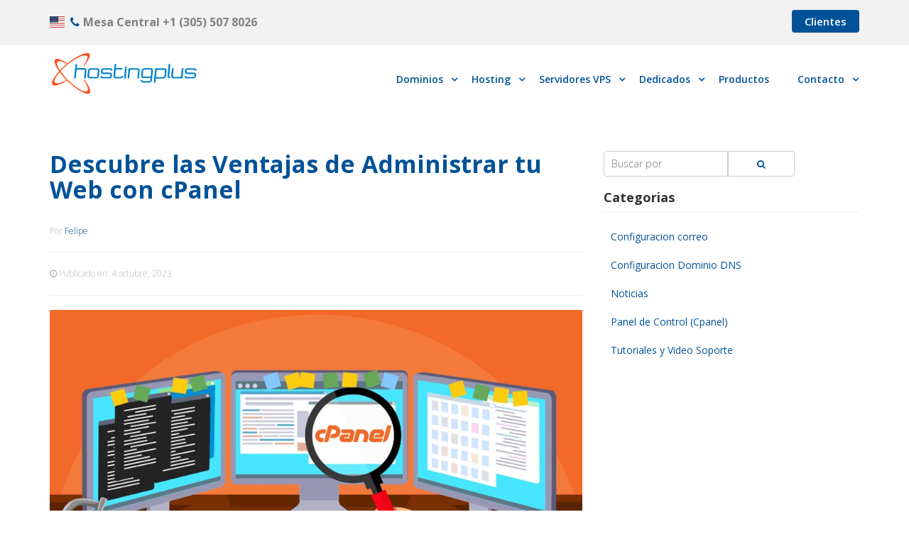

--- FILE ---
content_type: text/html; charset=UTF-8
request_url: https://www.hostingplus.lat/blog/descubre-las-ventajas-de-administrar-tu-web-con-cpanel/
body_size: 24456
content:
<!doctype html>
<html class="no-js" lang="es" prefix="og: http://ogp.me/ns#">
<head>
  <meta charset="utf-8">
  <meta http-equiv="X-UA-Compatible" content="IE=edge">
  <title>Descubre las Ventajas de Administrar tu Web con cPanel | Blog | Hosting Plus Estados Unidos</title>
  <meta name="viewport" content="width=device-width, initial-scale=1">
  <meta name='robots' content='max-image-preview:large' />

<!-- This site is optimized with the Yoast SEO Premium plugin v5.3.2 - https://yoast.com/wordpress/plugins/seo/ -->
<link rel="canonical" href="https://www.hostingplus.lat/blog/descubre-las-ventajas-de-administrar-tu-web-con-cpanel/" />
<link rel="publisher" href="https://plus.google.com/+HostingplusCl"/>
<meta property="og:locale" content="es_ES" />
<meta property="og:type" content="article" />
<meta property="og:title" content="Descubre las Ventajas de Administrar tu Web con cPanel | Blog | Hosting Plus Estados Unidos" />
<meta property="og:description" content="cPanel es un popular panel de control de alojamiento web que se utiliza para administrar sitios web y servidores. Ofrece una serie de ventajas que hacen que la administraci&oacute;n de tu sitio web sea m&aacute;s sencilla y eficiente. Aqu&iacute; tienes algunas de las ventajas de administrar tu sitio web con cPanel: &nbsp; &iquest;Qu&eacute; es cPanel &hellip; Continued" />
<meta property="og:url" content="https://www.hostingplus.lat/blog/descubre-las-ventajas-de-administrar-tu-web-con-cpanel/" />
<meta property="og:site_name" content="Hosting Plus" />
<meta property="article:publisher" content="https://www.facebook.com/HostingPlus.cl" />
<meta property="article:section" content="Noticias" />
<meta property="article:published_time" content="2023-10-04T09:48:22-04:00" />
<meta property="og:image" content="https://www.hostingplus.lat/wp-content/uploads/2023/10/Turkey-cPanel-Hosting-Purchase-Guide.jpg" />
<meta property="og:image:secure_url" content="https://www.hostingplus.lat/wp-content/uploads/2023/10/Turkey-cPanel-Hosting-Purchase-Guide.jpg" />
<meta property="og:image:width" content="960" />
<meta property="og:image:height" content="600" />
<meta name="twitter:card" content="summary" />
<meta name="twitter:description" content="cPanel es un popular panel de control de alojamiento web que se utiliza para administrar sitios web y servidores. Ofrece una serie de ventajas que hacen que la administraci&oacute;n de tu sitio web sea m&aacute;s sencilla y eficiente. Aqu&iacute; tienes algunas de las ventajas de administrar tu sitio web con cPanel: &nbsp; &iquest;Qu&eacute; es cPanel &hellip; Continued" />
<meta name="twitter:title" content="Descubre las Ventajas de Administrar tu Web con cPanel | Blog | Hosting Plus Estados Unidos" />
<meta name="twitter:site" content="@hostingplus" />
<meta name="twitter:image" content="https://www.hostingplus.lat/wp-content/uploads/2023/10/Turkey-cPanel-Hosting-Purchase-Guide.jpg" />
<meta name="twitter:creator" content="@hostingplus" />
<script type='application/ld+json'>{"@context":"http:\/\/schema.org","@type":"WebSite","@id":"#website","url":"https:\/\/www.hostingplus.lat\/","name":"Hosting Plus Mexico","potentialAction":{"@type":"SearchAction","target":"https:\/\/www.hostingplus.lat\/?s={search_term_string}","query-input":"required name=search_term_string"}}</script>
<script type='application/ld+json'>{"@context":"http:\/\/schema.org","@type":"Organization","url":"https:\/\/www.hostingplus.lat\/blog\/descubre-las-ventajas-de-administrar-tu-web-con-cpanel\/","sameAs":["https:\/\/www.facebook.com\/HostingPlus.cl","https:\/\/plus.google.com\/+HostingplusCl","https:\/\/www.youtube.com\/channel\/UC8isJcrQ8yBcz51kjtGI6LA","https:\/\/twitter.com\/hostingplus"],"@id":"#organization","name":"HostingPlus Mexico","logo":"https:\/\/www.hostingplus.mx\/wp-content\/uploads\/2018\/01\/logo.png"}</script>
<!-- / Yoast SEO Premium plugin. -->

<link rel='dns-prefetch' href='//ajax.googleapis.com' />
<link rel='dns-prefetch' href='//maxcdn.bootstrapcdn.com' />
<link rel='dns-prefetch' href='//fonts.googleapis.com' />
<link rel='dns-prefetch' href='//s.w.org' />


<!-- WS Google Webmaster Tools v2.1 - https://wordpress.org/plugins/ws-google-webmaster-tools/ -->
<!-- Website - http://www.webshouter.net/ -->
<meta name="google-site-verification" content="k2xfnBd2a-sLUYA1GIoE5VVhVlhvlGSeDJI3BIJ8gWM" />
<!-- / WS Google Webmaster Tools plugin. -->

		<!-- This site uses the Google Analytics by MonsterInsights plugin v9.10.1 - Using Analytics tracking - https://www.monsterinsights.com/ -->
		<!-- Nota: MonsterInsights no está actualmente configurado en este sitio. El dueño del sitio necesita identificarse usando su cuenta de Google Analytics en el panel de ajustes de MonsterInsights. -->
					<!-- No tracking code set -->
				<!-- / Google Analytics by MonsterInsights -->
				<script type="text/javascript">
			window._wpemojiSettings = {"baseUrl":"https:\/\/s.w.org\/images\/core\/emoji\/13.1.0\/72x72\/","ext":".png","svgUrl":"https:\/\/s.w.org\/images\/core\/emoji\/13.1.0\/svg\/","svgExt":".svg","source":{"concatemoji":"https:\/\/www.hostingplus.lat\/wp-includes\/js\/wp-emoji-release.min.js?ver=5.8.12"}};
			!function(e,a,t){var n,r,o,i=a.createElement("canvas"),p=i.getContext&&i.getContext("2d");function s(e,t){var a=String.fromCharCode;p.clearRect(0,0,i.width,i.height),p.fillText(a.apply(this,e),0,0);e=i.toDataURL();return p.clearRect(0,0,i.width,i.height),p.fillText(a.apply(this,t),0,0),e===i.toDataURL()}function c(e){var t=a.createElement("script");t.src=e,t.defer=t.type="text/javascript",a.getElementsByTagName("head")[0].appendChild(t)}for(o=Array("flag","emoji"),t.supports={everything:!0,everythingExceptFlag:!0},r=0;r<o.length;r++)t.supports[o[r]]=function(e){if(!p||!p.fillText)return!1;switch(p.textBaseline="top",p.font="600 32px Arial",e){case"flag":return s([127987,65039,8205,9895,65039],[127987,65039,8203,9895,65039])?!1:!s([55356,56826,55356,56819],[55356,56826,8203,55356,56819])&&!s([55356,57332,56128,56423,56128,56418,56128,56421,56128,56430,56128,56423,56128,56447],[55356,57332,8203,56128,56423,8203,56128,56418,8203,56128,56421,8203,56128,56430,8203,56128,56423,8203,56128,56447]);case"emoji":return!s([10084,65039,8205,55357,56613],[10084,65039,8203,55357,56613])}return!1}(o[r]),t.supports.everything=t.supports.everything&&t.supports[o[r]],"flag"!==o[r]&&(t.supports.everythingExceptFlag=t.supports.everythingExceptFlag&&t.supports[o[r]]);t.supports.everythingExceptFlag=t.supports.everythingExceptFlag&&!t.supports.flag,t.DOMReady=!1,t.readyCallback=function(){t.DOMReady=!0},t.supports.everything||(n=function(){t.readyCallback()},a.addEventListener?(a.addEventListener("DOMContentLoaded",n,!1),e.addEventListener("load",n,!1)):(e.attachEvent("onload",n),a.attachEvent("onreadystatechange",function(){"complete"===a.readyState&&t.readyCallback()})),(n=t.source||{}).concatemoji?c(n.concatemoji):n.wpemoji&&n.twemoji&&(c(n.twemoji),c(n.wpemoji)))}(window,document,window._wpemojiSettings);
		</script>
		<style type="text/css">
img.wp-smiley,
img.emoji {
	display: inline !important;
	border: none !important;
	box-shadow: none !important;
	height: 1em !important;
	width: 1em !important;
	margin: 0 .07em !important;
	vertical-align: -0.1em !important;
	background: none !important;
	padding: 0 !important;
}
</style>
	<link data-optimized="1" rel='stylesheet' id='wp-block-library-css'  href='https://www.hostingplus.lat/wp-content/litespeed/css/2497e3992774639cb1aaf93e4dcbd0a4.css?ver=20d95' type='text/css' media='all' />
<link data-optimized="1" rel='stylesheet' id='kk-star-ratings-css'  href='https://www.hostingplus.lat/wp-content/litespeed/css/bdd1c5784fc1d0df8e381a008ce02c0e.css?ver=fb8a7' type='text/css' media='all' />
<style id='extendify-gutenberg-patterns-and-templates-utilities-inline-css' type='text/css'>
.ext-absolute{position:absolute!important}.ext-relative{position:relative!important}.ext-top-base{top:var(--wp--style--block-gap,1.75rem)!important}.ext-top-lg{top:var(--extendify--spacing--large,3rem)!important}.ext--top-base{top:calc(var(--wp--style--block-gap, 1.75rem)*-1)!important}.ext--top-lg{top:calc(var(--extendify--spacing--large, 3rem)*-1)!important}.ext-right-base{right:var(--wp--style--block-gap,1.75rem)!important}.ext-right-lg{right:var(--extendify--spacing--large,3rem)!important}.ext--right-base{right:calc(var(--wp--style--block-gap, 1.75rem)*-1)!important}.ext--right-lg{right:calc(var(--extendify--spacing--large, 3rem)*-1)!important}.ext-bottom-base{bottom:var(--wp--style--block-gap,1.75rem)!important}.ext-bottom-lg{bottom:var(--extendify--spacing--large,3rem)!important}.ext--bottom-base{bottom:calc(var(--wp--style--block-gap, 1.75rem)*-1)!important}.ext--bottom-lg{bottom:calc(var(--extendify--spacing--large, 3rem)*-1)!important}.ext-left-base{left:var(--wp--style--block-gap,1.75rem)!important}.ext-left-lg{left:var(--extendify--spacing--large,3rem)!important}.ext--left-base{left:calc(var(--wp--style--block-gap, 1.75rem)*-1)!important}.ext--left-lg{left:calc(var(--extendify--spacing--large, 3rem)*-1)!important}.ext-order-1{order:1!important}.ext-order-2{order:2!important}.ext-col-auto{grid-column:auto!important}.ext-col-span-1{grid-column:span 1/span 1!important}.ext-col-span-2{grid-column:span 2/span 2!important}.ext-col-span-3{grid-column:span 3/span 3!important}.ext-col-span-4{grid-column:span 4/span 4!important}.ext-col-span-5{grid-column:span 5/span 5!important}.ext-col-span-6{grid-column:span 6/span 6!important}.ext-col-span-7{grid-column:span 7/span 7!important}.ext-col-span-8{grid-column:span 8/span 8!important}.ext-col-span-9{grid-column:span 9/span 9!important}.ext-col-span-10{grid-column:span 10/span 10!important}.ext-col-span-11{grid-column:span 11/span 11!important}.ext-col-span-12{grid-column:span 12/span 12!important}.ext-col-span-full{grid-column:1/-1!important}.ext-col-start-1{grid-column-start:1!important}.ext-col-start-2{grid-column-start:2!important}.ext-col-start-3{grid-column-start:3!important}.ext-col-start-4{grid-column-start:4!important}.ext-col-start-5{grid-column-start:5!important}.ext-col-start-6{grid-column-start:6!important}.ext-col-start-7{grid-column-start:7!important}.ext-col-start-8{grid-column-start:8!important}.ext-col-start-9{grid-column-start:9!important}.ext-col-start-10{grid-column-start:10!important}.ext-col-start-11{grid-column-start:11!important}.ext-col-start-12{grid-column-start:12!important}.ext-col-start-13{grid-column-start:13!important}.ext-col-start-auto{grid-column-start:auto!important}.ext-col-end-1{grid-column-end:1!important}.ext-col-end-2{grid-column-end:2!important}.ext-col-end-3{grid-column-end:3!important}.ext-col-end-4{grid-column-end:4!important}.ext-col-end-5{grid-column-end:5!important}.ext-col-end-6{grid-column-end:6!important}.ext-col-end-7{grid-column-end:7!important}.ext-col-end-8{grid-column-end:8!important}.ext-col-end-9{grid-column-end:9!important}.ext-col-end-10{grid-column-end:10!important}.ext-col-end-11{grid-column-end:11!important}.ext-col-end-12{grid-column-end:12!important}.ext-col-end-13{grid-column-end:13!important}.ext-col-end-auto{grid-column-end:auto!important}.ext-row-auto{grid-row:auto!important}.ext-row-span-1{grid-row:span 1/span 1!important}.ext-row-span-2{grid-row:span 2/span 2!important}.ext-row-span-3{grid-row:span 3/span 3!important}.ext-row-span-4{grid-row:span 4/span 4!important}.ext-row-span-5{grid-row:span 5/span 5!important}.ext-row-span-6{grid-row:span 6/span 6!important}.ext-row-span-full{grid-row:1/-1!important}.ext-row-start-1{grid-row-start:1!important}.ext-row-start-2{grid-row-start:2!important}.ext-row-start-3{grid-row-start:3!important}.ext-row-start-4{grid-row-start:4!important}.ext-row-start-5{grid-row-start:5!important}.ext-row-start-6{grid-row-start:6!important}.ext-row-start-7{grid-row-start:7!important}.ext-row-start-auto{grid-row-start:auto!important}.ext-row-end-1{grid-row-end:1!important}.ext-row-end-2{grid-row-end:2!important}.ext-row-end-3{grid-row-end:3!important}.ext-row-end-4{grid-row-end:4!important}.ext-row-end-5{grid-row-end:5!important}.ext-row-end-6{grid-row-end:6!important}.ext-row-end-7{grid-row-end:7!important}.ext-row-end-auto{grid-row-end:auto!important}.ext-m-0:not([style*=margin]){margin:0!important}.ext-m-auto:not([style*=margin]){margin:auto!important}.ext-m-base:not([style*=margin]){margin:var(--wp--style--block-gap,1.75rem)!important}.ext-m-lg:not([style*=margin]){margin:var(--extendify--spacing--large,3rem)!important}.ext--m-base:not([style*=margin]){margin:calc(var(--wp--style--block-gap, 1.75rem)*-1)!important}.ext--m-lg:not([style*=margin]){margin:calc(var(--extendify--spacing--large, 3rem)*-1)!important}.ext-mx-0:not([style*=margin]){margin-left:0!important;margin-right:0!important}.ext-mx-auto:not([style*=margin]){margin-left:auto!important;margin-right:auto!important}.ext-mx-base:not([style*=margin]){margin-left:var(--wp--style--block-gap,1.75rem)!important;margin-right:var(--wp--style--block-gap,1.75rem)!important}.ext-mx-lg:not([style*=margin]){margin-left:var(--extendify--spacing--large,3rem)!important;margin-right:var(--extendify--spacing--large,3rem)!important}.ext--mx-base:not([style*=margin]){margin-left:calc(var(--wp--style--block-gap, 1.75rem)*-1)!important;margin-right:calc(var(--wp--style--block-gap, 1.75rem)*-1)!important}.ext--mx-lg:not([style*=margin]){margin-left:calc(var(--extendify--spacing--large, 3rem)*-1)!important;margin-right:calc(var(--extendify--spacing--large, 3rem)*-1)!important}.ext-my-0:not([style*=margin]){margin-bottom:0!important;margin-top:0!important}.ext-my-auto:not([style*=margin]){margin-bottom:auto!important;margin-top:auto!important}.ext-my-base:not([style*=margin]){margin-bottom:var(--wp--style--block-gap,1.75rem)!important;margin-top:var(--wp--style--block-gap,1.75rem)!important}.ext-my-lg:not([style*=margin]){margin-bottom:var(--extendify--spacing--large,3rem)!important;margin-top:var(--extendify--spacing--large,3rem)!important}.ext--my-base:not([style*=margin]){margin-bottom:calc(var(--wp--style--block-gap, 1.75rem)*-1)!important;margin-top:calc(var(--wp--style--block-gap, 1.75rem)*-1)!important}.ext--my-lg:not([style*=margin]){margin-bottom:calc(var(--extendify--spacing--large, 3rem)*-1)!important;margin-top:calc(var(--extendify--spacing--large, 3rem)*-1)!important}.ext-mt-0:not([style*=margin]){margin-top:0!important}.ext-mt-auto:not([style*=margin]){margin-top:auto!important}.ext-mt-base:not([style*=margin]){margin-top:var(--wp--style--block-gap,1.75rem)!important}.ext-mt-lg:not([style*=margin]){margin-top:var(--extendify--spacing--large,3rem)!important}.ext--mt-base:not([style*=margin]){margin-top:calc(var(--wp--style--block-gap, 1.75rem)*-1)!important}.ext--mt-lg:not([style*=margin]){margin-top:calc(var(--extendify--spacing--large, 3rem)*-1)!important}.ext-mr-0:not([style*=margin]){margin-right:0!important}.ext-mr-auto:not([style*=margin]){margin-right:auto!important}.ext-mr-base:not([style*=margin]){margin-right:var(--wp--style--block-gap,1.75rem)!important}.ext-mr-lg:not([style*=margin]){margin-right:var(--extendify--spacing--large,3rem)!important}.ext--mr-base:not([style*=margin]){margin-right:calc(var(--wp--style--block-gap, 1.75rem)*-1)!important}.ext--mr-lg:not([style*=margin]){margin-right:calc(var(--extendify--spacing--large, 3rem)*-1)!important}.ext-mb-0:not([style*=margin]){margin-bottom:0!important}.ext-mb-auto:not([style*=margin]){margin-bottom:auto!important}.ext-mb-base:not([style*=margin]){margin-bottom:var(--wp--style--block-gap,1.75rem)!important}.ext-mb-lg:not([style*=margin]){margin-bottom:var(--extendify--spacing--large,3rem)!important}.ext--mb-base:not([style*=margin]){margin-bottom:calc(var(--wp--style--block-gap, 1.75rem)*-1)!important}.ext--mb-lg:not([style*=margin]){margin-bottom:calc(var(--extendify--spacing--large, 3rem)*-1)!important}.ext-ml-0:not([style*=margin]){margin-left:0!important}.ext-ml-auto:not([style*=margin]){margin-left:auto!important}.ext-ml-base:not([style*=margin]){margin-left:var(--wp--style--block-gap,1.75rem)!important}.ext-ml-lg:not([style*=margin]){margin-left:var(--extendify--spacing--large,3rem)!important}.ext--ml-base:not([style*=margin]){margin-left:calc(var(--wp--style--block-gap, 1.75rem)*-1)!important}.ext--ml-lg:not([style*=margin]){margin-left:calc(var(--extendify--spacing--large, 3rem)*-1)!important}.ext-block{display:block!important}.ext-inline-block{display:inline-block!important}.ext-inline{display:inline!important}.ext-flex{display:flex!important}.ext-inline-flex{display:inline-flex!important}.ext-grid{display:grid!important}.ext-inline-grid{display:inline-grid!important}.ext-hidden{display:none!important}.ext-w-auto{width:auto!important}.ext-w-full{width:100%!important}.ext-max-w-full{max-width:100%!important}.ext-flex-1{flex:1 1 0%!important}.ext-flex-auto{flex:1 1 auto!important}.ext-flex-initial{flex:0 1 auto!important}.ext-flex-none{flex:none!important}.ext-flex-shrink-0{flex-shrink:0!important}.ext-flex-shrink{flex-shrink:1!important}.ext-flex-grow-0{flex-grow:0!important}.ext-flex-grow{flex-grow:1!important}.ext-list-none{list-style-type:none!important}.ext-grid-cols-1{grid-template-columns:repeat(1,minmax(0,1fr))!important}.ext-grid-cols-2{grid-template-columns:repeat(2,minmax(0,1fr))!important}.ext-grid-cols-3{grid-template-columns:repeat(3,minmax(0,1fr))!important}.ext-grid-cols-4{grid-template-columns:repeat(4,minmax(0,1fr))!important}.ext-grid-cols-5{grid-template-columns:repeat(5,minmax(0,1fr))!important}.ext-grid-cols-6{grid-template-columns:repeat(6,minmax(0,1fr))!important}.ext-grid-cols-7{grid-template-columns:repeat(7,minmax(0,1fr))!important}.ext-grid-cols-8{grid-template-columns:repeat(8,minmax(0,1fr))!important}.ext-grid-cols-9{grid-template-columns:repeat(9,minmax(0,1fr))!important}.ext-grid-cols-10{grid-template-columns:repeat(10,minmax(0,1fr))!important}.ext-grid-cols-11{grid-template-columns:repeat(11,minmax(0,1fr))!important}.ext-grid-cols-12{grid-template-columns:repeat(12,minmax(0,1fr))!important}.ext-grid-cols-none{grid-template-columns:none!important}.ext-grid-rows-1{grid-template-rows:repeat(1,minmax(0,1fr))!important}.ext-grid-rows-2{grid-template-rows:repeat(2,minmax(0,1fr))!important}.ext-grid-rows-3{grid-template-rows:repeat(3,minmax(0,1fr))!important}.ext-grid-rows-4{grid-template-rows:repeat(4,minmax(0,1fr))!important}.ext-grid-rows-5{grid-template-rows:repeat(5,minmax(0,1fr))!important}.ext-grid-rows-6{grid-template-rows:repeat(6,minmax(0,1fr))!important}.ext-grid-rows-none{grid-template-rows:none!important}.ext-flex-row{flex-direction:row!important}.ext-flex-row-reverse{flex-direction:row-reverse!important}.ext-flex-col{flex-direction:column!important}.ext-flex-col-reverse{flex-direction:column-reverse!important}.ext-flex-wrap{flex-wrap:wrap!important}.ext-flex-wrap-reverse{flex-wrap:wrap-reverse!important}.ext-flex-nowrap{flex-wrap:nowrap!important}.ext-items-start{align-items:flex-start!important}.ext-items-end{align-items:flex-end!important}.ext-items-center{align-items:center!important}.ext-items-baseline{align-items:baseline!important}.ext-items-stretch{align-items:stretch!important}.ext-justify-start{justify-content:flex-start!important}.ext-justify-end{justify-content:flex-end!important}.ext-justify-center{justify-content:center!important}.ext-justify-between{justify-content:space-between!important}.ext-justify-around{justify-content:space-around!important}.ext-justify-evenly{justify-content:space-evenly!important}.ext-justify-items-start{justify-items:start!important}.ext-justify-items-end{justify-items:end!important}.ext-justify-items-center{justify-items:center!important}.ext-justify-items-stretch{justify-items:stretch!important}.ext-gap-0{gap:0!important}.ext-gap-base{gap:var(--wp--style--block-gap,1.75rem)!important}.ext-gap-lg{gap:var(--extendify--spacing--large,3rem)!important}.ext-gap-x-0{-moz-column-gap:0!important;column-gap:0!important}.ext-gap-x-base{-moz-column-gap:var(--wp--style--block-gap,1.75rem)!important;column-gap:var(--wp--style--block-gap,1.75rem)!important}.ext-gap-x-lg{-moz-column-gap:var(--extendify--spacing--large,3rem)!important;column-gap:var(--extendify--spacing--large,3rem)!important}.ext-gap-y-0{row-gap:0!important}.ext-gap-y-base{row-gap:var(--wp--style--block-gap,1.75rem)!important}.ext-gap-y-lg{row-gap:var(--extendify--spacing--large,3rem)!important}.ext-justify-self-auto{justify-self:auto!important}.ext-justify-self-start{justify-self:start!important}.ext-justify-self-end{justify-self:end!important}.ext-justify-self-center{justify-self:center!important}.ext-justify-self-stretch{justify-self:stretch!important}.ext-rounded-none{border-radius:0!important}.ext-rounded-full{border-radius:9999px!important}.ext-rounded-t-none{border-top-left-radius:0!important;border-top-right-radius:0!important}.ext-rounded-t-full{border-top-left-radius:9999px!important;border-top-right-radius:9999px!important}.ext-rounded-r-none{border-bottom-right-radius:0!important;border-top-right-radius:0!important}.ext-rounded-r-full{border-bottom-right-radius:9999px!important;border-top-right-radius:9999px!important}.ext-rounded-b-none{border-bottom-left-radius:0!important;border-bottom-right-radius:0!important}.ext-rounded-b-full{border-bottom-left-radius:9999px!important;border-bottom-right-radius:9999px!important}.ext-rounded-l-none{border-bottom-left-radius:0!important;border-top-left-radius:0!important}.ext-rounded-l-full{border-bottom-left-radius:9999px!important;border-top-left-radius:9999px!important}.ext-rounded-tl-none{border-top-left-radius:0!important}.ext-rounded-tl-full{border-top-left-radius:9999px!important}.ext-rounded-tr-none{border-top-right-radius:0!important}.ext-rounded-tr-full{border-top-right-radius:9999px!important}.ext-rounded-br-none{border-bottom-right-radius:0!important}.ext-rounded-br-full{border-bottom-right-radius:9999px!important}.ext-rounded-bl-none{border-bottom-left-radius:0!important}.ext-rounded-bl-full{border-bottom-left-radius:9999px!important}.ext-border-0{border-width:0!important}.ext-border-t-0{border-top-width:0!important}.ext-border-r-0{border-right-width:0!important}.ext-border-b-0{border-bottom-width:0!important}.ext-border-l-0{border-left-width:0!important}.ext-p-0:not([style*=padding]){padding:0!important}.ext-p-base:not([style*=padding]){padding:var(--wp--style--block-gap,1.75rem)!important}.ext-p-lg:not([style*=padding]){padding:var(--extendify--spacing--large,3rem)!important}.ext-px-0:not([style*=padding]){padding-left:0!important;padding-right:0!important}.ext-px-base:not([style*=padding]){padding-left:var(--wp--style--block-gap,1.75rem)!important;padding-right:var(--wp--style--block-gap,1.75rem)!important}.ext-px-lg:not([style*=padding]){padding-left:var(--extendify--spacing--large,3rem)!important;padding-right:var(--extendify--spacing--large,3rem)!important}.ext-py-0:not([style*=padding]){padding-bottom:0!important;padding-top:0!important}.ext-py-base:not([style*=padding]){padding-bottom:var(--wp--style--block-gap,1.75rem)!important;padding-top:var(--wp--style--block-gap,1.75rem)!important}.ext-py-lg:not([style*=padding]){padding-bottom:var(--extendify--spacing--large,3rem)!important;padding-top:var(--extendify--spacing--large,3rem)!important}.ext-pt-0:not([style*=padding]){padding-top:0!important}.ext-pt-base:not([style*=padding]){padding-top:var(--wp--style--block-gap,1.75rem)!important}.ext-pt-lg:not([style*=padding]){padding-top:var(--extendify--spacing--large,3rem)!important}.ext-pr-0:not([style*=padding]){padding-right:0!important}.ext-pr-base:not([style*=padding]){padding-right:var(--wp--style--block-gap,1.75rem)!important}.ext-pr-lg:not([style*=padding]){padding-right:var(--extendify--spacing--large,3rem)!important}.ext-pb-0:not([style*=padding]){padding-bottom:0!important}.ext-pb-base:not([style*=padding]){padding-bottom:var(--wp--style--block-gap,1.75rem)!important}.ext-pb-lg:not([style*=padding]){padding-bottom:var(--extendify--spacing--large,3rem)!important}.ext-pl-0:not([style*=padding]){padding-left:0!important}.ext-pl-base:not([style*=padding]){padding-left:var(--wp--style--block-gap,1.75rem)!important}.ext-pl-lg:not([style*=padding]){padding-left:var(--extendify--spacing--large,3rem)!important}.ext-text-left{text-align:left!important}.ext-text-center{text-align:center!important}.ext-text-right{text-align:right!important}.ext-leading-none{line-height:1!important}.ext-leading-tight{line-height:1.25!important}.ext-leading-snug{line-height:1.375!important}.ext-leading-normal{line-height:1.5!important}.ext-leading-relaxed{line-height:1.625!important}.ext-leading-loose{line-height:2!important}.clip-path--rhombus img{-webkit-clip-path:polygon(15% 6%,80% 29%,84% 93%,23% 69%);clip-path:polygon(15% 6%,80% 29%,84% 93%,23% 69%)}.clip-path--diamond img{-webkit-clip-path:polygon(5% 29%,60% 2%,91% 64%,36% 89%);clip-path:polygon(5% 29%,60% 2%,91% 64%,36% 89%)}.clip-path--rhombus-alt img{-webkit-clip-path:polygon(14% 9%,85% 24%,91% 89%,19% 76%);clip-path:polygon(14% 9%,85% 24%,91% 89%,19% 76%)}.wp-block-columns[class*=fullwidth-cols]{margin-bottom:unset}.wp-block-column.editor\:pointer-events-none{margin-bottom:0!important;margin-top:0!important}.is-root-container.block-editor-block-list__layout>[data-align=full]:not(:first-of-type)>.wp-block-column.editor\:pointer-events-none,.is-root-container.block-editor-block-list__layout>[data-align=wide]>.wp-block-column.editor\:pointer-events-none{margin-top:calc(var(--wp--style--block-gap, 28px)*-1)!important}.ext .wp-block-columns .wp-block-column[style*=padding]{padding-left:0!important;padding-right:0!important}.ext .wp-block-columns+.wp-block-columns:not([class*=mt-]):not([class*=my-]):not([style*=margin]){margin-top:0!important}[class*=fullwidth-cols] .wp-block-column:first-child,[class*=fullwidth-cols] .wp-block-group:first-child{margin-top:0}[class*=fullwidth-cols] .wp-block-column:last-child,[class*=fullwidth-cols] .wp-block-group:last-child{margin-bottom:0}[class*=fullwidth-cols] .wp-block-column:first-child>*,[class*=fullwidth-cols] .wp-block-column>:first-child{margin-top:0}.ext .is-not-stacked-on-mobile .wp-block-column,[class*=fullwidth-cols] .wp-block-column>:last-child{margin-bottom:0}.wp-block-columns[class*=fullwidth-cols]:not(.is-not-stacked-on-mobile)>.wp-block-column:not(:last-child){margin-bottom:var(--wp--style--block-gap,1.75rem)}@media (min-width:782px){.wp-block-columns[class*=fullwidth-cols]:not(.is-not-stacked-on-mobile)>.wp-block-column:not(:last-child){margin-bottom:0}}.wp-block-columns[class*=fullwidth-cols].is-not-stacked-on-mobile>.wp-block-column{margin-bottom:0!important}@media (min-width:600px) and (max-width:781px){.wp-block-columns[class*=fullwidth-cols]:not(.is-not-stacked-on-mobile)>.wp-block-column:nth-child(2n){margin-left:var(--wp--style--block-gap,2em)}}@media (max-width:781px){.tablet\:fullwidth-cols.wp-block-columns:not(.is-not-stacked-on-mobile){flex-wrap:wrap}.tablet\:fullwidth-cols.wp-block-columns:not(.is-not-stacked-on-mobile)>.wp-block-column,.tablet\:fullwidth-cols.wp-block-columns:not(.is-not-stacked-on-mobile)>.wp-block-column:not([style*=margin]){margin-left:0!important}.tablet\:fullwidth-cols.wp-block-columns:not(.is-not-stacked-on-mobile)>.wp-block-column{flex-basis:100%!important}}@media (max-width:1079px){.desktop\:fullwidth-cols.wp-block-columns:not(.is-not-stacked-on-mobile){flex-wrap:wrap}.desktop\:fullwidth-cols.wp-block-columns:not(.is-not-stacked-on-mobile)>.wp-block-column,.desktop\:fullwidth-cols.wp-block-columns:not(.is-not-stacked-on-mobile)>.wp-block-column:not([style*=margin]){margin-left:0!important}.desktop\:fullwidth-cols.wp-block-columns:not(.is-not-stacked-on-mobile)>.wp-block-column{flex-basis:100%!important}.desktop\:fullwidth-cols.wp-block-columns:not(.is-not-stacked-on-mobile)>.wp-block-column:not(:last-child){margin-bottom:var(--wp--style--block-gap,1.75rem)!important}}.direction-rtl{direction:rtl}.direction-ltr{direction:ltr}.is-style-inline-list{padding-left:0!important}.is-style-inline-list li{list-style-type:none!important}@media (min-width:782px){.is-style-inline-list li{display:inline!important;margin-right:var(--wp--style--block-gap,1.75rem)!important}}@media (min-width:782px){.is-style-inline-list li:first-child{margin-left:0!important}}@media (min-width:782px){.is-style-inline-list li:last-child{margin-right:0!important}}.bring-to-front{position:relative;z-index:10}.text-stroke{-webkit-text-stroke-color:var(--wp--preset--color--background)}.text-stroke,.text-stroke--primary{-webkit-text-stroke-width:var(
        --wp--custom--typography--text-stroke-width,2px
    )}.text-stroke--primary{-webkit-text-stroke-color:var(--wp--preset--color--primary)}.text-stroke--secondary{-webkit-text-stroke-width:var(
        --wp--custom--typography--text-stroke-width,2px
    );-webkit-text-stroke-color:var(--wp--preset--color--secondary)}.editor\:no-caption .block-editor-rich-text__editable{display:none!important}.editor\:no-inserter .wp-block-column:not(.is-selected)>.block-list-appender,.editor\:no-inserter .wp-block-cover__inner-container>.block-list-appender,.editor\:no-inserter .wp-block-group__inner-container>.block-list-appender,.editor\:no-inserter>.block-list-appender{display:none}.editor\:no-resize .components-resizable-box__handle,.editor\:no-resize .components-resizable-box__handle:after,.editor\:no-resize .components-resizable-box__side-handle:before{display:none;pointer-events:none}.editor\:no-resize .components-resizable-box__container{display:block}.editor\:pointer-events-none{pointer-events:none}.is-style-angled{justify-content:flex-end}.ext .is-style-angled>[class*=_inner-container],.is-style-angled{align-items:center}.is-style-angled .wp-block-cover__image-background,.is-style-angled .wp-block-cover__video-background{-webkit-clip-path:polygon(0 0,30% 0,50% 100%,0 100%);clip-path:polygon(0 0,30% 0,50% 100%,0 100%);z-index:1}@media (min-width:782px){.is-style-angled .wp-block-cover__image-background,.is-style-angled .wp-block-cover__video-background{-webkit-clip-path:polygon(0 0,55% 0,65% 100%,0 100%);clip-path:polygon(0 0,55% 0,65% 100%,0 100%)}}.has-foreground-color{color:var(--wp--preset--color--foreground,#000)!important}.has-foreground-background-color{background-color:var(--wp--preset--color--foreground,#000)!important}.has-background-color{color:var(--wp--preset--color--background,#fff)!important}.has-background-background-color{background-color:var(--wp--preset--color--background,#fff)!important}.has-primary-color{color:var(--wp--preset--color--primary,#4b5563)!important}.has-primary-background-color{background-color:var(--wp--preset--color--primary,#4b5563)!important}.has-secondary-color{color:var(--wp--preset--color--secondary,#9ca3af)!important}.has-secondary-background-color{background-color:var(--wp--preset--color--secondary,#9ca3af)!important}.ext.has-text-color h1,.ext.has-text-color h2,.ext.has-text-color h3,.ext.has-text-color h4,.ext.has-text-color h5,.ext.has-text-color h6,.ext.has-text-color p{color:currentColor}.has-white-color{color:var(--wp--preset--color--white,#fff)!important}.has-black-color{color:var(--wp--preset--color--black,#000)!important}.has-ext-foreground-background-color{background-color:var(
        --wp--preset--color--foreground,var(--wp--preset--color--black,#000)
    )!important}.has-ext-primary-background-color{background-color:var(
        --wp--preset--color--primary,var(--wp--preset--color--cyan-bluish-gray,#000)
    )!important}.wp-block-button__link.has-black-background-color{border-color:var(--wp--preset--color--black,#000)}.wp-block-button__link.has-white-background-color{border-color:var(--wp--preset--color--white,#fff)}.has-ext-small-font-size{font-size:var(--wp--preset--font-size--ext-small)!important}.has-ext-medium-font-size{font-size:var(--wp--preset--font-size--ext-medium)!important}.has-ext-large-font-size{font-size:var(--wp--preset--font-size--ext-large)!important;line-height:1.2}.has-ext-x-large-font-size{font-size:var(--wp--preset--font-size--ext-x-large)!important;line-height:1}.has-ext-xx-large-font-size{font-size:var(--wp--preset--font-size--ext-xx-large)!important;line-height:1}.has-ext-x-large-font-size:not([style*=line-height]),.has-ext-xx-large-font-size:not([style*=line-height]){line-height:1.1}.ext .wp-block-group>*{margin-bottom:0;margin-top:0}.ext .wp-block-group>*+*{margin-bottom:0}.ext .wp-block-group>*+*,.ext h2{margin-top:var(--wp--style--block-gap,1.75rem)}.ext h2{margin-bottom:var(--wp--style--block-gap,1.75rem)}.has-ext-x-large-font-size+h3,.has-ext-x-large-font-size+p{margin-top:.5rem}.ext .wp-block-buttons>.wp-block-button.wp-block-button__width-25{min-width:12rem;width:calc(25% - var(--wp--style--block-gap, .5em)*.75)}.ext .ext-grid>[class*=_inner-container]{display:grid}.ext>[class*=_inner-container]>.ext-grid:not([class*=columns]),.ext>[class*=_inner-container]>.wp-block>.ext-grid:not([class*=columns]){display:initial!important}.ext .ext-grid-cols-1>[class*=_inner-container]{grid-template-columns:repeat(1,minmax(0,1fr))!important}.ext .ext-grid-cols-2>[class*=_inner-container]{grid-template-columns:repeat(2,minmax(0,1fr))!important}.ext .ext-grid-cols-3>[class*=_inner-container]{grid-template-columns:repeat(3,minmax(0,1fr))!important}.ext .ext-grid-cols-4>[class*=_inner-container]{grid-template-columns:repeat(4,minmax(0,1fr))!important}.ext .ext-grid-cols-5>[class*=_inner-container]{grid-template-columns:repeat(5,minmax(0,1fr))!important}.ext .ext-grid-cols-6>[class*=_inner-container]{grid-template-columns:repeat(6,minmax(0,1fr))!important}.ext .ext-grid-cols-7>[class*=_inner-container]{grid-template-columns:repeat(7,minmax(0,1fr))!important}.ext .ext-grid-cols-8>[class*=_inner-container]{grid-template-columns:repeat(8,minmax(0,1fr))!important}.ext .ext-grid-cols-9>[class*=_inner-container]{grid-template-columns:repeat(9,minmax(0,1fr))!important}.ext .ext-grid-cols-10>[class*=_inner-container]{grid-template-columns:repeat(10,minmax(0,1fr))!important}.ext .ext-grid-cols-11>[class*=_inner-container]{grid-template-columns:repeat(11,minmax(0,1fr))!important}.ext .ext-grid-cols-12>[class*=_inner-container]{grid-template-columns:repeat(12,minmax(0,1fr))!important}.ext .ext-grid-cols-13>[class*=_inner-container]{grid-template-columns:repeat(13,minmax(0,1fr))!important}.ext .ext-grid-cols-none>[class*=_inner-container]{grid-template-columns:none!important}.ext .ext-grid-rows-1>[class*=_inner-container]{grid-template-rows:repeat(1,minmax(0,1fr))!important}.ext .ext-grid-rows-2>[class*=_inner-container]{grid-template-rows:repeat(2,minmax(0,1fr))!important}.ext .ext-grid-rows-3>[class*=_inner-container]{grid-template-rows:repeat(3,minmax(0,1fr))!important}.ext .ext-grid-rows-4>[class*=_inner-container]{grid-template-rows:repeat(4,minmax(0,1fr))!important}.ext .ext-grid-rows-5>[class*=_inner-container]{grid-template-rows:repeat(5,minmax(0,1fr))!important}.ext .ext-grid-rows-6>[class*=_inner-container]{grid-template-rows:repeat(6,minmax(0,1fr))!important}.ext .ext-grid-rows-none>[class*=_inner-container]{grid-template-rows:none!important}.ext .ext-items-start>[class*=_inner-container]{align-items:flex-start!important}.ext .ext-items-end>[class*=_inner-container]{align-items:flex-end!important}.ext .ext-items-center>[class*=_inner-container]{align-items:center!important}.ext .ext-items-baseline>[class*=_inner-container]{align-items:baseline!important}.ext .ext-items-stretch>[class*=_inner-container]{align-items:stretch!important}.ext.wp-block-group>:last-child{margin-bottom:0}.ext .wp-block-group__inner-container{padding:0!important}.ext.has-background{padding-left:var(--wp--style--block-gap,1.75rem);padding-right:var(--wp--style--block-gap,1.75rem)}.ext [class*=inner-container]>.alignwide [class*=inner-container],.ext [class*=inner-container]>[data-align=wide] [class*=inner-container]{max-width:var(--responsive--alignwide-width,120rem)}.ext [class*=inner-container]>.alignwide [class*=inner-container]>*,.ext [class*=inner-container]>[data-align=wide] [class*=inner-container]>*{max-width:100%!important}.ext .wp-block-image{position:relative;text-align:center}.ext .wp-block-image img{display:inline-block;vertical-align:middle}body{--extendify--spacing--large:var(
        --wp--custom--spacing--large,clamp(2em,8vw,8em)
    );--wp--preset--font-size--ext-small:1rem;--wp--preset--font-size--ext-medium:1.125rem;--wp--preset--font-size--ext-large:clamp(1.65rem,3.5vw,2.15rem);--wp--preset--font-size--ext-x-large:clamp(3rem,6vw,4.75rem);--wp--preset--font-size--ext-xx-large:clamp(3.25rem,7.5vw,5.75rem);--wp--preset--color--black:#000;--wp--preset--color--white:#fff}.ext *{box-sizing:border-box}.block-editor-block-preview__content-iframe .ext [data-type="core/spacer"] .components-resizable-box__container{background:transparent!important}.block-editor-block-preview__content-iframe .ext [data-type="core/spacer"] .block-library-spacer__resize-container:before{display:none!important}.ext .wp-block-group__inner-container figure.wp-block-gallery.alignfull{margin-bottom:unset;margin-top:unset}.ext .alignwide{margin-left:auto!important;margin-right:auto!important}.is-root-container.block-editor-block-list__layout>[data-align=full]:not(:first-of-type)>.ext-my-0,.is-root-container.block-editor-block-list__layout>[data-align=wide]>.ext-my-0:not([style*=margin]){margin-top:calc(var(--wp--style--block-gap, 28px)*-1)!important}.block-editor-block-preview__content-iframe .preview\:min-h-50{min-height:50vw!important}.block-editor-block-preview__content-iframe .preview\:min-h-60{min-height:60vw!important}.block-editor-block-preview__content-iframe .preview\:min-h-70{min-height:70vw!important}.block-editor-block-preview__content-iframe .preview\:min-h-80{min-height:80vw!important}.block-editor-block-preview__content-iframe .preview\:min-h-100{min-height:100vw!important}.ext-mr-0.alignfull:not([style*=margin]):not([style*=margin]){margin-right:0!important}.ext-ml-0:not([style*=margin]):not([style*=margin]){margin-left:0!important}.is-root-container .wp-block[data-align=full]>.ext-mx-0:not([style*=margin]):not([style*=margin]){margin-left:calc(var(--wp--custom--spacing--outer, 0)*1)!important;margin-right:calc(var(--wp--custom--spacing--outer, 0)*1)!important;overflow:hidden;width:unset}@media (min-width:782px){.tablet\:ext-absolute{position:absolute!important}.tablet\:ext-relative{position:relative!important}.tablet\:ext-top-base{top:var(--wp--style--block-gap,1.75rem)!important}.tablet\:ext-top-lg{top:var(--extendify--spacing--large,3rem)!important}.tablet\:ext--top-base{top:calc(var(--wp--style--block-gap, 1.75rem)*-1)!important}.tablet\:ext--top-lg{top:calc(var(--extendify--spacing--large, 3rem)*-1)!important}.tablet\:ext-right-base{right:var(--wp--style--block-gap,1.75rem)!important}.tablet\:ext-right-lg{right:var(--extendify--spacing--large,3rem)!important}.tablet\:ext--right-base{right:calc(var(--wp--style--block-gap, 1.75rem)*-1)!important}.tablet\:ext--right-lg{right:calc(var(--extendify--spacing--large, 3rem)*-1)!important}.tablet\:ext-bottom-base{bottom:var(--wp--style--block-gap,1.75rem)!important}.tablet\:ext-bottom-lg{bottom:var(--extendify--spacing--large,3rem)!important}.tablet\:ext--bottom-base{bottom:calc(var(--wp--style--block-gap, 1.75rem)*-1)!important}.tablet\:ext--bottom-lg{bottom:calc(var(--extendify--spacing--large, 3rem)*-1)!important}.tablet\:ext-left-base{left:var(--wp--style--block-gap,1.75rem)!important}.tablet\:ext-left-lg{left:var(--extendify--spacing--large,3rem)!important}.tablet\:ext--left-base{left:calc(var(--wp--style--block-gap, 1.75rem)*-1)!important}.tablet\:ext--left-lg{left:calc(var(--extendify--spacing--large, 3rem)*-1)!important}.tablet\:ext-order-1{order:1!important}.tablet\:ext-order-2{order:2!important}.tablet\:ext-m-0:not([style*=margin]){margin:0!important}.tablet\:ext-m-auto:not([style*=margin]){margin:auto!important}.tablet\:ext-m-base:not([style*=margin]){margin:var(--wp--style--block-gap,1.75rem)!important}.tablet\:ext-m-lg:not([style*=margin]){margin:var(--extendify--spacing--large,3rem)!important}.tablet\:ext--m-base:not([style*=margin]){margin:calc(var(--wp--style--block-gap, 1.75rem)*-1)!important}.tablet\:ext--m-lg:not([style*=margin]){margin:calc(var(--extendify--spacing--large, 3rem)*-1)!important}.tablet\:ext-mx-0:not([style*=margin]){margin-left:0!important;margin-right:0!important}.tablet\:ext-mx-auto:not([style*=margin]){margin-left:auto!important;margin-right:auto!important}.tablet\:ext-mx-base:not([style*=margin]){margin-left:var(--wp--style--block-gap,1.75rem)!important;margin-right:var(--wp--style--block-gap,1.75rem)!important}.tablet\:ext-mx-lg:not([style*=margin]){margin-left:var(--extendify--spacing--large,3rem)!important;margin-right:var(--extendify--spacing--large,3rem)!important}.tablet\:ext--mx-base:not([style*=margin]){margin-left:calc(var(--wp--style--block-gap, 1.75rem)*-1)!important;margin-right:calc(var(--wp--style--block-gap, 1.75rem)*-1)!important}.tablet\:ext--mx-lg:not([style*=margin]){margin-left:calc(var(--extendify--spacing--large, 3rem)*-1)!important;margin-right:calc(var(--extendify--spacing--large, 3rem)*-1)!important}.tablet\:ext-my-0:not([style*=margin]){margin-bottom:0!important;margin-top:0!important}.tablet\:ext-my-auto:not([style*=margin]){margin-bottom:auto!important;margin-top:auto!important}.tablet\:ext-my-base:not([style*=margin]){margin-bottom:var(--wp--style--block-gap,1.75rem)!important;margin-top:var(--wp--style--block-gap,1.75rem)!important}.tablet\:ext-my-lg:not([style*=margin]){margin-bottom:var(--extendify--spacing--large,3rem)!important;margin-top:var(--extendify--spacing--large,3rem)!important}.tablet\:ext--my-base:not([style*=margin]){margin-bottom:calc(var(--wp--style--block-gap, 1.75rem)*-1)!important;margin-top:calc(var(--wp--style--block-gap, 1.75rem)*-1)!important}.tablet\:ext--my-lg:not([style*=margin]){margin-bottom:calc(var(--extendify--spacing--large, 3rem)*-1)!important;margin-top:calc(var(--extendify--spacing--large, 3rem)*-1)!important}.tablet\:ext-mt-0:not([style*=margin]){margin-top:0!important}.tablet\:ext-mt-auto:not([style*=margin]){margin-top:auto!important}.tablet\:ext-mt-base:not([style*=margin]){margin-top:var(--wp--style--block-gap,1.75rem)!important}.tablet\:ext-mt-lg:not([style*=margin]){margin-top:var(--extendify--spacing--large,3rem)!important}.tablet\:ext--mt-base:not([style*=margin]){margin-top:calc(var(--wp--style--block-gap, 1.75rem)*-1)!important}.tablet\:ext--mt-lg:not([style*=margin]){margin-top:calc(var(--extendify--spacing--large, 3rem)*-1)!important}.tablet\:ext-mr-0:not([style*=margin]){margin-right:0!important}.tablet\:ext-mr-auto:not([style*=margin]){margin-right:auto!important}.tablet\:ext-mr-base:not([style*=margin]){margin-right:var(--wp--style--block-gap,1.75rem)!important}.tablet\:ext-mr-lg:not([style*=margin]){margin-right:var(--extendify--spacing--large,3rem)!important}.tablet\:ext--mr-base:not([style*=margin]){margin-right:calc(var(--wp--style--block-gap, 1.75rem)*-1)!important}.tablet\:ext--mr-lg:not([style*=margin]){margin-right:calc(var(--extendify--spacing--large, 3rem)*-1)!important}.tablet\:ext-mb-0:not([style*=margin]){margin-bottom:0!important}.tablet\:ext-mb-auto:not([style*=margin]){margin-bottom:auto!important}.tablet\:ext-mb-base:not([style*=margin]){margin-bottom:var(--wp--style--block-gap,1.75rem)!important}.tablet\:ext-mb-lg:not([style*=margin]){margin-bottom:var(--extendify--spacing--large,3rem)!important}.tablet\:ext--mb-base:not([style*=margin]){margin-bottom:calc(var(--wp--style--block-gap, 1.75rem)*-1)!important}.tablet\:ext--mb-lg:not([style*=margin]){margin-bottom:calc(var(--extendify--spacing--large, 3rem)*-1)!important}.tablet\:ext-ml-0:not([style*=margin]){margin-left:0!important}.tablet\:ext-ml-auto:not([style*=margin]){margin-left:auto!important}.tablet\:ext-ml-base:not([style*=margin]){margin-left:var(--wp--style--block-gap,1.75rem)!important}.tablet\:ext-ml-lg:not([style*=margin]){margin-left:var(--extendify--spacing--large,3rem)!important}.tablet\:ext--ml-base:not([style*=margin]){margin-left:calc(var(--wp--style--block-gap, 1.75rem)*-1)!important}.tablet\:ext--ml-lg:not([style*=margin]){margin-left:calc(var(--extendify--spacing--large, 3rem)*-1)!important}.tablet\:ext-block{display:block!important}.tablet\:ext-inline-block{display:inline-block!important}.tablet\:ext-inline{display:inline!important}.tablet\:ext-flex{display:flex!important}.tablet\:ext-inline-flex{display:inline-flex!important}.tablet\:ext-grid{display:grid!important}.tablet\:ext-inline-grid{display:inline-grid!important}.tablet\:ext-hidden{display:none!important}.tablet\:ext-w-auto{width:auto!important}.tablet\:ext-w-full{width:100%!important}.tablet\:ext-max-w-full{max-width:100%!important}.tablet\:ext-flex-1{flex:1 1 0%!important}.tablet\:ext-flex-auto{flex:1 1 auto!important}.tablet\:ext-flex-initial{flex:0 1 auto!important}.tablet\:ext-flex-none{flex:none!important}.tablet\:ext-flex-shrink-0{flex-shrink:0!important}.tablet\:ext-flex-shrink{flex-shrink:1!important}.tablet\:ext-flex-grow-0{flex-grow:0!important}.tablet\:ext-flex-grow{flex-grow:1!important}.tablet\:ext-list-none{list-style-type:none!important}.tablet\:ext-grid-cols-1{grid-template-columns:repeat(1,minmax(0,1fr))!important}.tablet\:ext-grid-cols-2{grid-template-columns:repeat(2,minmax(0,1fr))!important}.tablet\:ext-grid-cols-3{grid-template-columns:repeat(3,minmax(0,1fr))!important}.tablet\:ext-grid-cols-4{grid-template-columns:repeat(4,minmax(0,1fr))!important}.tablet\:ext-grid-cols-5{grid-template-columns:repeat(5,minmax(0,1fr))!important}.tablet\:ext-grid-cols-6{grid-template-columns:repeat(6,minmax(0,1fr))!important}.tablet\:ext-grid-cols-7{grid-template-columns:repeat(7,minmax(0,1fr))!important}.tablet\:ext-grid-cols-8{grid-template-columns:repeat(8,minmax(0,1fr))!important}.tablet\:ext-grid-cols-9{grid-template-columns:repeat(9,minmax(0,1fr))!important}.tablet\:ext-grid-cols-10{grid-template-columns:repeat(10,minmax(0,1fr))!important}.tablet\:ext-grid-cols-11{grid-template-columns:repeat(11,minmax(0,1fr))!important}.tablet\:ext-grid-cols-12{grid-template-columns:repeat(12,minmax(0,1fr))!important}.tablet\:ext-grid-cols-none{grid-template-columns:none!important}.tablet\:ext-flex-row{flex-direction:row!important}.tablet\:ext-flex-row-reverse{flex-direction:row-reverse!important}.tablet\:ext-flex-col{flex-direction:column!important}.tablet\:ext-flex-col-reverse{flex-direction:column-reverse!important}.tablet\:ext-flex-wrap{flex-wrap:wrap!important}.tablet\:ext-flex-wrap-reverse{flex-wrap:wrap-reverse!important}.tablet\:ext-flex-nowrap{flex-wrap:nowrap!important}.tablet\:ext-items-start{align-items:flex-start!important}.tablet\:ext-items-end{align-items:flex-end!important}.tablet\:ext-items-center{align-items:center!important}.tablet\:ext-items-baseline{align-items:baseline!important}.tablet\:ext-items-stretch{align-items:stretch!important}.tablet\:ext-justify-start{justify-content:flex-start!important}.tablet\:ext-justify-end{justify-content:flex-end!important}.tablet\:ext-justify-center{justify-content:center!important}.tablet\:ext-justify-between{justify-content:space-between!important}.tablet\:ext-justify-around{justify-content:space-around!important}.tablet\:ext-justify-evenly{justify-content:space-evenly!important}.tablet\:ext-justify-items-start{justify-items:start!important}.tablet\:ext-justify-items-end{justify-items:end!important}.tablet\:ext-justify-items-center{justify-items:center!important}.tablet\:ext-justify-items-stretch{justify-items:stretch!important}.tablet\:ext-justify-self-auto{justify-self:auto!important}.tablet\:ext-justify-self-start{justify-self:start!important}.tablet\:ext-justify-self-end{justify-self:end!important}.tablet\:ext-justify-self-center{justify-self:center!important}.tablet\:ext-justify-self-stretch{justify-self:stretch!important}.tablet\:ext-p-0:not([style*=padding]){padding:0!important}.tablet\:ext-p-base:not([style*=padding]){padding:var(--wp--style--block-gap,1.75rem)!important}.tablet\:ext-p-lg:not([style*=padding]){padding:var(--extendify--spacing--large,3rem)!important}.tablet\:ext-px-0:not([style*=padding]){padding-left:0!important;padding-right:0!important}.tablet\:ext-px-base:not([style*=padding]){padding-left:var(--wp--style--block-gap,1.75rem)!important;padding-right:var(--wp--style--block-gap,1.75rem)!important}.tablet\:ext-px-lg:not([style*=padding]){padding-left:var(--extendify--spacing--large,3rem)!important;padding-right:var(--extendify--spacing--large,3rem)!important}.tablet\:ext-py-0:not([style*=padding]){padding-bottom:0!important;padding-top:0!important}.tablet\:ext-py-base:not([style*=padding]){padding-bottom:var(--wp--style--block-gap,1.75rem)!important;padding-top:var(--wp--style--block-gap,1.75rem)!important}.tablet\:ext-py-lg:not([style*=padding]){padding-bottom:var(--extendify--spacing--large,3rem)!important;padding-top:var(--extendify--spacing--large,3rem)!important}.tablet\:ext-pt-0:not([style*=padding]){padding-top:0!important}.tablet\:ext-pt-base:not([style*=padding]){padding-top:var(--wp--style--block-gap,1.75rem)!important}.tablet\:ext-pt-lg:not([style*=padding]){padding-top:var(--extendify--spacing--large,3rem)!important}.tablet\:ext-pr-0:not([style*=padding]){padding-right:0!important}.tablet\:ext-pr-base:not([style*=padding]){padding-right:var(--wp--style--block-gap,1.75rem)!important}.tablet\:ext-pr-lg:not([style*=padding]){padding-right:var(--extendify--spacing--large,3rem)!important}.tablet\:ext-pb-0:not([style*=padding]){padding-bottom:0!important}.tablet\:ext-pb-base:not([style*=padding]){padding-bottom:var(--wp--style--block-gap,1.75rem)!important}.tablet\:ext-pb-lg:not([style*=padding]){padding-bottom:var(--extendify--spacing--large,3rem)!important}.tablet\:ext-pl-0:not([style*=padding]){padding-left:0!important}.tablet\:ext-pl-base:not([style*=padding]){padding-left:var(--wp--style--block-gap,1.75rem)!important}.tablet\:ext-pl-lg:not([style*=padding]){padding-left:var(--extendify--spacing--large,3rem)!important}.tablet\:ext-text-left{text-align:left!important}.tablet\:ext-text-center{text-align:center!important}.tablet\:ext-text-right{text-align:right!important}}@media (min-width:1080px){.desktop\:ext-absolute{position:absolute!important}.desktop\:ext-relative{position:relative!important}.desktop\:ext-top-base{top:var(--wp--style--block-gap,1.75rem)!important}.desktop\:ext-top-lg{top:var(--extendify--spacing--large,3rem)!important}.desktop\:ext--top-base{top:calc(var(--wp--style--block-gap, 1.75rem)*-1)!important}.desktop\:ext--top-lg{top:calc(var(--extendify--spacing--large, 3rem)*-1)!important}.desktop\:ext-right-base{right:var(--wp--style--block-gap,1.75rem)!important}.desktop\:ext-right-lg{right:var(--extendify--spacing--large,3rem)!important}.desktop\:ext--right-base{right:calc(var(--wp--style--block-gap, 1.75rem)*-1)!important}.desktop\:ext--right-lg{right:calc(var(--extendify--spacing--large, 3rem)*-1)!important}.desktop\:ext-bottom-base{bottom:var(--wp--style--block-gap,1.75rem)!important}.desktop\:ext-bottom-lg{bottom:var(--extendify--spacing--large,3rem)!important}.desktop\:ext--bottom-base{bottom:calc(var(--wp--style--block-gap, 1.75rem)*-1)!important}.desktop\:ext--bottom-lg{bottom:calc(var(--extendify--spacing--large, 3rem)*-1)!important}.desktop\:ext-left-base{left:var(--wp--style--block-gap,1.75rem)!important}.desktop\:ext-left-lg{left:var(--extendify--spacing--large,3rem)!important}.desktop\:ext--left-base{left:calc(var(--wp--style--block-gap, 1.75rem)*-1)!important}.desktop\:ext--left-lg{left:calc(var(--extendify--spacing--large, 3rem)*-1)!important}.desktop\:ext-order-1{order:1!important}.desktop\:ext-order-2{order:2!important}.desktop\:ext-m-0:not([style*=margin]){margin:0!important}.desktop\:ext-m-auto:not([style*=margin]){margin:auto!important}.desktop\:ext-m-base:not([style*=margin]){margin:var(--wp--style--block-gap,1.75rem)!important}.desktop\:ext-m-lg:not([style*=margin]){margin:var(--extendify--spacing--large,3rem)!important}.desktop\:ext--m-base:not([style*=margin]){margin:calc(var(--wp--style--block-gap, 1.75rem)*-1)!important}.desktop\:ext--m-lg:not([style*=margin]){margin:calc(var(--extendify--spacing--large, 3rem)*-1)!important}.desktop\:ext-mx-0:not([style*=margin]){margin-left:0!important;margin-right:0!important}.desktop\:ext-mx-auto:not([style*=margin]){margin-left:auto!important;margin-right:auto!important}.desktop\:ext-mx-base:not([style*=margin]){margin-left:var(--wp--style--block-gap,1.75rem)!important;margin-right:var(--wp--style--block-gap,1.75rem)!important}.desktop\:ext-mx-lg:not([style*=margin]){margin-left:var(--extendify--spacing--large,3rem)!important;margin-right:var(--extendify--spacing--large,3rem)!important}.desktop\:ext--mx-base:not([style*=margin]){margin-left:calc(var(--wp--style--block-gap, 1.75rem)*-1)!important;margin-right:calc(var(--wp--style--block-gap, 1.75rem)*-1)!important}.desktop\:ext--mx-lg:not([style*=margin]){margin-left:calc(var(--extendify--spacing--large, 3rem)*-1)!important;margin-right:calc(var(--extendify--spacing--large, 3rem)*-1)!important}.desktop\:ext-my-0:not([style*=margin]){margin-bottom:0!important;margin-top:0!important}.desktop\:ext-my-auto:not([style*=margin]){margin-bottom:auto!important;margin-top:auto!important}.desktop\:ext-my-base:not([style*=margin]){margin-bottom:var(--wp--style--block-gap,1.75rem)!important;margin-top:var(--wp--style--block-gap,1.75rem)!important}.desktop\:ext-my-lg:not([style*=margin]){margin-bottom:var(--extendify--spacing--large,3rem)!important;margin-top:var(--extendify--spacing--large,3rem)!important}.desktop\:ext--my-base:not([style*=margin]){margin-bottom:calc(var(--wp--style--block-gap, 1.75rem)*-1)!important;margin-top:calc(var(--wp--style--block-gap, 1.75rem)*-1)!important}.desktop\:ext--my-lg:not([style*=margin]){margin-bottom:calc(var(--extendify--spacing--large, 3rem)*-1)!important;margin-top:calc(var(--extendify--spacing--large, 3rem)*-1)!important}.desktop\:ext-mt-0:not([style*=margin]){margin-top:0!important}.desktop\:ext-mt-auto:not([style*=margin]){margin-top:auto!important}.desktop\:ext-mt-base:not([style*=margin]){margin-top:var(--wp--style--block-gap,1.75rem)!important}.desktop\:ext-mt-lg:not([style*=margin]){margin-top:var(--extendify--spacing--large,3rem)!important}.desktop\:ext--mt-base:not([style*=margin]){margin-top:calc(var(--wp--style--block-gap, 1.75rem)*-1)!important}.desktop\:ext--mt-lg:not([style*=margin]){margin-top:calc(var(--extendify--spacing--large, 3rem)*-1)!important}.desktop\:ext-mr-0:not([style*=margin]){margin-right:0!important}.desktop\:ext-mr-auto:not([style*=margin]){margin-right:auto!important}.desktop\:ext-mr-base:not([style*=margin]){margin-right:var(--wp--style--block-gap,1.75rem)!important}.desktop\:ext-mr-lg:not([style*=margin]){margin-right:var(--extendify--spacing--large,3rem)!important}.desktop\:ext--mr-base:not([style*=margin]){margin-right:calc(var(--wp--style--block-gap, 1.75rem)*-1)!important}.desktop\:ext--mr-lg:not([style*=margin]){margin-right:calc(var(--extendify--spacing--large, 3rem)*-1)!important}.desktop\:ext-mb-0:not([style*=margin]){margin-bottom:0!important}.desktop\:ext-mb-auto:not([style*=margin]){margin-bottom:auto!important}.desktop\:ext-mb-base:not([style*=margin]){margin-bottom:var(--wp--style--block-gap,1.75rem)!important}.desktop\:ext-mb-lg:not([style*=margin]){margin-bottom:var(--extendify--spacing--large,3rem)!important}.desktop\:ext--mb-base:not([style*=margin]){margin-bottom:calc(var(--wp--style--block-gap, 1.75rem)*-1)!important}.desktop\:ext--mb-lg:not([style*=margin]){margin-bottom:calc(var(--extendify--spacing--large, 3rem)*-1)!important}.desktop\:ext-ml-0:not([style*=margin]){margin-left:0!important}.desktop\:ext-ml-auto:not([style*=margin]){margin-left:auto!important}.desktop\:ext-ml-base:not([style*=margin]){margin-left:var(--wp--style--block-gap,1.75rem)!important}.desktop\:ext-ml-lg:not([style*=margin]){margin-left:var(--extendify--spacing--large,3rem)!important}.desktop\:ext--ml-base:not([style*=margin]){margin-left:calc(var(--wp--style--block-gap, 1.75rem)*-1)!important}.desktop\:ext--ml-lg:not([style*=margin]){margin-left:calc(var(--extendify--spacing--large, 3rem)*-1)!important}.desktop\:ext-block{display:block!important}.desktop\:ext-inline-block{display:inline-block!important}.desktop\:ext-inline{display:inline!important}.desktop\:ext-flex{display:flex!important}.desktop\:ext-inline-flex{display:inline-flex!important}.desktop\:ext-grid{display:grid!important}.desktop\:ext-inline-grid{display:inline-grid!important}.desktop\:ext-hidden{display:none!important}.desktop\:ext-w-auto{width:auto!important}.desktop\:ext-w-full{width:100%!important}.desktop\:ext-max-w-full{max-width:100%!important}.desktop\:ext-flex-1{flex:1 1 0%!important}.desktop\:ext-flex-auto{flex:1 1 auto!important}.desktop\:ext-flex-initial{flex:0 1 auto!important}.desktop\:ext-flex-none{flex:none!important}.desktop\:ext-flex-shrink-0{flex-shrink:0!important}.desktop\:ext-flex-shrink{flex-shrink:1!important}.desktop\:ext-flex-grow-0{flex-grow:0!important}.desktop\:ext-flex-grow{flex-grow:1!important}.desktop\:ext-list-none{list-style-type:none!important}.desktop\:ext-grid-cols-1{grid-template-columns:repeat(1,minmax(0,1fr))!important}.desktop\:ext-grid-cols-2{grid-template-columns:repeat(2,minmax(0,1fr))!important}.desktop\:ext-grid-cols-3{grid-template-columns:repeat(3,minmax(0,1fr))!important}.desktop\:ext-grid-cols-4{grid-template-columns:repeat(4,minmax(0,1fr))!important}.desktop\:ext-grid-cols-5{grid-template-columns:repeat(5,minmax(0,1fr))!important}.desktop\:ext-grid-cols-6{grid-template-columns:repeat(6,minmax(0,1fr))!important}.desktop\:ext-grid-cols-7{grid-template-columns:repeat(7,minmax(0,1fr))!important}.desktop\:ext-grid-cols-8{grid-template-columns:repeat(8,minmax(0,1fr))!important}.desktop\:ext-grid-cols-9{grid-template-columns:repeat(9,minmax(0,1fr))!important}.desktop\:ext-grid-cols-10{grid-template-columns:repeat(10,minmax(0,1fr))!important}.desktop\:ext-grid-cols-11{grid-template-columns:repeat(11,minmax(0,1fr))!important}.desktop\:ext-grid-cols-12{grid-template-columns:repeat(12,minmax(0,1fr))!important}.desktop\:ext-grid-cols-none{grid-template-columns:none!important}.desktop\:ext-flex-row{flex-direction:row!important}.desktop\:ext-flex-row-reverse{flex-direction:row-reverse!important}.desktop\:ext-flex-col{flex-direction:column!important}.desktop\:ext-flex-col-reverse{flex-direction:column-reverse!important}.desktop\:ext-flex-wrap{flex-wrap:wrap!important}.desktop\:ext-flex-wrap-reverse{flex-wrap:wrap-reverse!important}.desktop\:ext-flex-nowrap{flex-wrap:nowrap!important}.desktop\:ext-items-start{align-items:flex-start!important}.desktop\:ext-items-end{align-items:flex-end!important}.desktop\:ext-items-center{align-items:center!important}.desktop\:ext-items-baseline{align-items:baseline!important}.desktop\:ext-items-stretch{align-items:stretch!important}.desktop\:ext-justify-start{justify-content:flex-start!important}.desktop\:ext-justify-end{justify-content:flex-end!important}.desktop\:ext-justify-center{justify-content:center!important}.desktop\:ext-justify-between{justify-content:space-between!important}.desktop\:ext-justify-around{justify-content:space-around!important}.desktop\:ext-justify-evenly{justify-content:space-evenly!important}.desktop\:ext-justify-items-start{justify-items:start!important}.desktop\:ext-justify-items-end{justify-items:end!important}.desktop\:ext-justify-items-center{justify-items:center!important}.desktop\:ext-justify-items-stretch{justify-items:stretch!important}.desktop\:ext-justify-self-auto{justify-self:auto!important}.desktop\:ext-justify-self-start{justify-self:start!important}.desktop\:ext-justify-self-end{justify-self:end!important}.desktop\:ext-justify-self-center{justify-self:center!important}.desktop\:ext-justify-self-stretch{justify-self:stretch!important}.desktop\:ext-p-0:not([style*=padding]){padding:0!important}.desktop\:ext-p-base:not([style*=padding]){padding:var(--wp--style--block-gap,1.75rem)!important}.desktop\:ext-p-lg:not([style*=padding]){padding:var(--extendify--spacing--large,3rem)!important}.desktop\:ext-px-0:not([style*=padding]){padding-left:0!important;padding-right:0!important}.desktop\:ext-px-base:not([style*=padding]){padding-left:var(--wp--style--block-gap,1.75rem)!important;padding-right:var(--wp--style--block-gap,1.75rem)!important}.desktop\:ext-px-lg:not([style*=padding]){padding-left:var(--extendify--spacing--large,3rem)!important;padding-right:var(--extendify--spacing--large,3rem)!important}.desktop\:ext-py-0:not([style*=padding]){padding-bottom:0!important;padding-top:0!important}.desktop\:ext-py-base:not([style*=padding]){padding-bottom:var(--wp--style--block-gap,1.75rem)!important;padding-top:var(--wp--style--block-gap,1.75rem)!important}.desktop\:ext-py-lg:not([style*=padding]){padding-bottom:var(--extendify--spacing--large,3rem)!important;padding-top:var(--extendify--spacing--large,3rem)!important}.desktop\:ext-pt-0:not([style*=padding]){padding-top:0!important}.desktop\:ext-pt-base:not([style*=padding]){padding-top:var(--wp--style--block-gap,1.75rem)!important}.desktop\:ext-pt-lg:not([style*=padding]){padding-top:var(--extendify--spacing--large,3rem)!important}.desktop\:ext-pr-0:not([style*=padding]){padding-right:0!important}.desktop\:ext-pr-base:not([style*=padding]){padding-right:var(--wp--style--block-gap,1.75rem)!important}.desktop\:ext-pr-lg:not([style*=padding]){padding-right:var(--extendify--spacing--large,3rem)!important}.desktop\:ext-pb-0:not([style*=padding]){padding-bottom:0!important}.desktop\:ext-pb-base:not([style*=padding]){padding-bottom:var(--wp--style--block-gap,1.75rem)!important}.desktop\:ext-pb-lg:not([style*=padding]){padding-bottom:var(--extendify--spacing--large,3rem)!important}.desktop\:ext-pl-0:not([style*=padding]){padding-left:0!important}.desktop\:ext-pl-base:not([style*=padding]){padding-left:var(--wp--style--block-gap,1.75rem)!important}.desktop\:ext-pl-lg:not([style*=padding]){padding-left:var(--extendify--spacing--large,3rem)!important}.desktop\:ext-text-left{text-align:left!important}.desktop\:ext-text-center{text-align:center!important}.desktop\:ext-text-right{text-align:right!important}}

</style>
<link data-optimized="1" rel='stylesheet' id='contact-form-7-css'  href='https://www.hostingplus.lat/wp-content/litespeed/css/b1580450a2073a77e6cde71f8afdda7d.css?ver=8b32d' type='text/css' media='all' />
<link data-optimized="1" rel='stylesheet' id='wordpress-country-selector-css'  href='https://www.hostingplus.lat/wp-content/litespeed/css/99af1016806e8e22abaeb99c2000f22e.css?ver=6d77c' type='text/css' media='all' />
<link data-optimized="1" rel='stylesheet' id='wordpress-country-selector-bootstrap-css'  href='https://www.hostingplus.lat/wp-content/litespeed/css/66ebcf1466dae7d8592777358de970a0.css?ver=49d44' type='text/css' media='all' />
<link data-optimized="1" rel='stylesheet' id='wordpress-country-selector-mapglyphs-css'  href='https://www.hostingplus.lat/wp-content/litespeed/css/e51df8106ab9e8b5382cf9d1cfbefd41.css?ver=74306' type='text/css' media='all' />
<link data-optimized="1" rel='stylesheet' id='wordpress-country-selector-flag-icon-css'  href='https://www.hostingplus.lat/wp-content/litespeed/css/667a99abe8999a923ff3620b02b53202.css?ver=c34e9' type='text/css' media='all' />
<link rel='stylesheet' id='font-awesome-css'  href='https://maxcdn.bootstrapcdn.com/font-awesome/4.7.0/css/font-awesome.min.css?ver=4.7.0' type='text/css' media='all' />
<link data-optimized="1" rel='stylesheet' id='wordpress-country-selector-custom-css'  href='https://www.hostingplus.lat/wp-content/litespeed/css/00a1bedd21e00a6cf11ed07f7cd224b0.css?ver=a0280' type='text/css' media='all' />
<link data-optimized="1" rel='stylesheet' id='wp-postratings-css'  href='https://www.hostingplus.lat/wp-content/litespeed/css/36e69a4d3fe90cfb6ca3520715fa30bc.css?ver=b4b65' type='text/css' media='all' />
<link data-optimized="1" rel='stylesheet' id='wpmm-frontend-css'  href='https://www.hostingplus.lat/wp-content/litespeed/css/0c70522ddbcad11de8fd902005db08d8.css?ver=24e02' type='text/css' media='all' />
<link data-optimized="1" rel='stylesheet' id='wpmm-responsive-stylesheet-css'  href='https://www.hostingplus.lat/wp-content/litespeed/css/dca0ff5583ff4438864c8e8642b1b6a4.css?ver=36871' type='text/css' media='all' />
<link data-optimized="1" rel='stylesheet' id='wpmm-default-responsive-stylesheet-css'  href='https://www.hostingplus.lat/wp-content/litespeed/css/19a4f62621093b3ee1f707f51cd8efc6.css?ver=dabc9' type='text/css' media='all' />
<link data-optimized="1" rel='stylesheet' id='wpmm-animate-css-css'  href='https://www.hostingplus.lat/wp-content/litespeed/css/5701112a8c83d05f17e02021b78a2953.css?ver=f6710' type='text/css' media='all' />
<link data-optimized="1" rel='stylesheet' id='wpmm-colorbox-css'  href='https://www.hostingplus.lat/wp-content/litespeed/css/9ae2bd51c9f2c3545932cd3040d4c3b3.css?ver=ce283' type='text/css' media='all' />
<link data-optimized="1" rel='stylesheet' id='wpmm-frontwalker-stylesheet-css'  href='https://www.hostingplus.lat/wp-content/litespeed/css/152774e0bf17777c263c42cb211c281f.css?ver=f7dc4' type='text/css' media='all' />
<link rel='stylesheet' id='wpmm-google-fonts-style-css'  href='https://fonts.googleapis.com/css?family=Open+Sans%3A400%2C300%2C300italic%2C400italic%2C600%2C600italic%2C700&#038;ver=5.8.12' type='text/css' media='all' />
<link data-optimized="1" rel='stylesheet' id='wpmm-bxslider-style-css'  href='https://www.hostingplus.lat/wp-content/litespeed/css/15fe057ab1acd52a50b26d4f974c4ef1.css?ver=12f98' type='text/css' media='all' />
<link data-optimized="1" rel='stylesheet' id='wpmegamenu-fontawesomes-css'  href='https://www.hostingplus.lat/wp-content/litespeed/css/19a0234778d9458d8172163589862d7c.css?ver=45dbd' type='text/css' media='all' />
<link data-optimized="1" rel='stylesheet' id='wpmegamenu-flaticons-css'  href='https://www.hostingplus.lat/wp-content/litespeed/css/d1fa2b66aa5b4a2baef5172056684eb1.css?ver=cbf0a' type='text/css' media='all' />
<link data-optimized="1" rel='stylesheet' id='wpmegamenu-icomoon-css'  href='https://www.hostingplus.lat/wp-content/litespeed/css/426c25ed61201b6be566abb34242717a.css?ver=4208e' type='text/css' media='all' />
<link data-optimized="1" rel='stylesheet' id='wpmegamenu-linecon-css-css'  href='https://www.hostingplus.lat/wp-content/litespeed/css/745f4467caef3f0ef7449c9b8db076d0.css?ver=41595' type='text/css' media='all' />
<link data-optimized="1" rel='stylesheet' id='wpmegamenu-genericons-css'  href='https://www.hostingplus.lat/wp-content/litespeed/css/91f69ec1a7662510f421456238dd6261.css?ver=6ba19' type='text/css' media='all' />
<link data-optimized="1" rel='stylesheet' id='dashicons-css'  href='https://www.hostingplus.lat/wp-content/litespeed/css/e73726facec8376b41a89ca366961f6c.css?ver=8e4f5' type='text/css' media='all' />
<link data-optimized="1" rel='stylesheet' id='roots_css-css'  href='https://www.hostingplus.lat/wp-content/litespeed/css/fb6e3885b3fcb963f3f1551f4b404eba.css?ver=04eba' type='text/css' media='all' />
<script type='text/javascript' src='https://ajax.googleapis.com/ajax/libs/jquery/1.11.1/jquery.js' id='jquery-js'></script>
<script>window.jQuery || document.write('<script src="https://www.hostingplus.lat/wp-content/themes/hosting-plus/assets/vendor/jquery/dist/jquery.min.js?1.11.1"><\/script>')</script>
<script data-optimized="1" type='text/javascript' src='https://www.hostingplus.lat/wp-content/litespeed/js/42315f4a98b9674453ec5c775ed333ea.js?ver=69c14' id='wpmm-jquery-bxslider-min-js'></script>
<script data-optimized="1" type='text/javascript' src='https://www.hostingplus.lat/wp-content/litespeed/js/87b05f8dc5e4707e99e39105744313d3.js?ver=f26aa' id='wp_megamenu_actual_scripts-js'></script>
<script data-optimized="1" type='text/javascript' src='https://www.hostingplus.lat/wp-content/litespeed/js/ed1f4dd24931cf282e2ef50cdb134069.js?ver=b5935' id='wp_megamenu_colorbox-js'></script>
<script type='text/javascript' id='wp_megamenu-frontend_scripts-js-extra'>
/* <![CDATA[ */
var wp_megamenu_params = {"wpmm_mobile_toggle_option":"toggle_standard","wpmm_enable_rtl":"0","wpmm_event_behavior":"click_submenu","wpmm_ajaxurl":"https:\/\/www.hostingplus.lat\/wp-admin\/admin-ajax.php","wpmm_ajax_nonce":"5e24e5e477","check_woocommerce_enabled":"false","wpmm_mlabel_animation_type":"none","wpmm_animation_delay":"1","wpmm_animation_duration":"","wpmm_animation_iteration_count":"1","enable_mobile":"1","wpmm_sticky_opacity":"0","wpmm_sticky_offset":"0px","wpmm_sticky_zindex":"9999"};
/* ]]> */
</script>
<script data-optimized="1" type='text/javascript' src='https://www.hostingplus.lat/wp-content/litespeed/js/9249276c0f568a06cab891d12df3d60e.js?ver=2b807' id='wp_megamenu-frontend_scripts-js'></script>
<script data-optimized="1" type='text/javascript' src='https://www.hostingplus.lat/wp-content/litespeed/js/c42a251662e7619cf8f6f6323df3224b.js?ver=12d1c' id='wp_megamenu_validate_scripts-js'></script>
<script type='text/javascript' id='wpmm_ajax-auth-script-js-extra'>
/* <![CDATA[ */
var wp_megamenu_ajax_auth_object = {"ajaxurl":"https:\/\/www.hostingplus.lat\/wp-admin\/admin-ajax.php","redirecturl":"https:\/\/www.hostingplus.lat","loadingmessage":"Sending user info, please wait..."};
/* ]]> */
</script>
<script data-optimized="1" type='text/javascript' src='https://www.hostingplus.lat/wp-content/litespeed/js/b1de03b8d7e87544ec8808e2118d50fd.js?ver=cb0b1' id='wpmm_ajax-auth-script-js'></script>
<script data-optimized="1" type='text/javascript' src='https://www.hostingplus.lat/wp-content/litespeed/js/29022d14a4869163bee25902d0b69f7f.js?ver=69f7f' id='modernizr-js'></script>
<link rel="https://api.w.org/" href="https://www.hostingplus.lat/wp-json/" /><link rel="alternate" type="application/json" href="https://www.hostingplus.lat/wp-json/wp/v2/posts/4455" /><link rel="EditURI" type="application/rsd+xml" title="RSD" href="https://www.hostingplus.lat/xmlrpc.php?rsd" />
<link rel="wlwmanifest" type="application/wlwmanifest+xml" href="https://www.hostingplus.lat/wp-includes/wlwmanifest.xml" /> 
<meta name="generator" content="WordPress 5.8.12" />
<link rel='shortlink' href='https://www.hostingplus.lat/?p=4455' />
<link rel="alternate" type="application/json+oembed" href="https://www.hostingplus.lat/wp-json/oembed/1.0/embed?url=https%3A%2F%2Fwww.hostingplus.lat%2Fblog%2Fdescubre-las-ventajas-de-administrar-tu-web-con-cpanel%2F" />
<link rel="alternate" type="text/xml+oembed" href="https://www.hostingplus.lat/wp-json/oembed/1.0/embed?url=https%3A%2F%2Fwww.hostingplus.lat%2Fblog%2Fdescubre-las-ventajas-de-administrar-tu-web-con-cpanel%2F&#038;format=xml" />
<meta name="generator" content="Redux 4.3.16" /><!-- start Simple Custom CSS and JS -->
<style type="text/css">
/* Add your CSS code here.

For example:
.example {
    color: red;
}

For brushing up on your CSS knowledge, check out http://www.w3schools.com/css/css_syntax.asp

End of comment */ 

.nav-fe.fis.fixe{z-index:1079!important;}</style>
<!-- end Simple Custom CSS and JS -->
<style type='text/css'>         .wp-megamenu-main-wrapper .wpmm-mega-menu-icon{
            font-size: 13px;
          }
        .wp-megamenu-main-wrapper.wpmm-orientation-horizontal ul.wpmm-mega-wrapper > li.current-menu-item > a{
	color: #f07118!important;
}
.links_with_icons > li > a{
  display: block;
    font-weight: 600;
    color: #282828;
    font-size: 14px;
    line-height: 1.2;
    margin-bottom: 1px;
}
</style><style type='text/css'></style><link data-optimized="1" rel="stylesheet" href="https://www.hostingplus.lat/wp-content/litespeed/css/0c05ffcfda1508acc39e4e92944310c4.css?ver=310c4" type="text/css" /><meta name="generator" content="Powered by Slider Revolution 6.7.38 - responsive, Mobile-Friendly Slider Plugin for WordPress with comfortable drag and drop interface." />
<script>function setREVStartSize(e){
			//window.requestAnimationFrame(function() {
				window.RSIW = window.RSIW===undefined ? window.innerWidth : window.RSIW;
				window.RSIH = window.RSIH===undefined ? window.innerHeight : window.RSIH;
				try {
					var pw = document.getElementById(e.c).parentNode.offsetWidth,
						newh;
					pw = pw===0 || isNaN(pw) || (e.l=="fullwidth" || e.layout=="fullwidth") ? window.RSIW : pw;
					e.tabw = e.tabw===undefined ? 0 : parseInt(e.tabw);
					e.thumbw = e.thumbw===undefined ? 0 : parseInt(e.thumbw);
					e.tabh = e.tabh===undefined ? 0 : parseInt(e.tabh);
					e.thumbh = e.thumbh===undefined ? 0 : parseInt(e.thumbh);
					e.tabhide = e.tabhide===undefined ? 0 : parseInt(e.tabhide);
					e.thumbhide = e.thumbhide===undefined ? 0 : parseInt(e.thumbhide);
					e.mh = e.mh===undefined || e.mh=="" || e.mh==="auto" ? 0 : parseInt(e.mh,0);
					if(e.layout==="fullscreen" || e.l==="fullscreen")
						newh = Math.max(e.mh,window.RSIH);
					else{
						e.gw = Array.isArray(e.gw) ? e.gw : [e.gw];
						for (var i in e.rl) if (e.gw[i]===undefined || e.gw[i]===0) e.gw[i] = e.gw[i-1];
						e.gh = e.el===undefined || e.el==="" || (Array.isArray(e.el) && e.el.length==0)? e.gh : e.el;
						e.gh = Array.isArray(e.gh) ? e.gh : [e.gh];
						for (var i in e.rl) if (e.gh[i]===undefined || e.gh[i]===0) e.gh[i] = e.gh[i-1];
											
						var nl = new Array(e.rl.length),
							ix = 0,
							sl;
						e.tabw = e.tabhide>=pw ? 0 : e.tabw;
						e.thumbw = e.thumbhide>=pw ? 0 : e.thumbw;
						e.tabh = e.tabhide>=pw ? 0 : e.tabh;
						e.thumbh = e.thumbhide>=pw ? 0 : e.thumbh;
						for (var i in e.rl) nl[i] = e.rl[i]<window.RSIW ? 0 : e.rl[i];
						sl = nl[0];
						for (var i in nl) if (sl>nl[i] && nl[i]>0) { sl = nl[i]; ix=i;}
						var m = pw>(e.gw[ix]+e.tabw+e.thumbw) ? 1 : (pw-(e.tabw+e.thumbw)) / (e.gw[ix]);
						newh =  (e.gh[ix] * m) + (e.tabh + e.thumbh);
					}
					var el = document.getElementById(e.c);
					if (el!==null && el) el.style.height = newh+"px";
					el = document.getElementById(e.c+"_wrapper");
					if (el!==null && el) {
						el.style.height = newh+"px";
						el.style.display = "block";
					}
				} catch(e){
					console.log("Failure at Presize of Slider:" + e)
				}
			//});
		  };</script>
  <link rel="alternate" href="https://www.hostingplus.pe/blog/descubre-las-ventajas-de-administrar-tu-web-con-cpanel/" hreflang="es-pe" />
  <link rel="alternate" href="https://www.hostingplus.cl/blog/descubre-las-ventajas-de-administrar-tu-web-con-cpanel/" hreflang="es-cl" />
  <link rel="alternate" href="https://hostingplus.ar/blog/descubre-las-ventajas-de-administrar-tu-web-con-cpanel/" hreflang="es-ar" />
  <link rel="alternate" href="https://www.hostingplus.com.co/blog/descubre-las-ventajas-de-administrar-tu-web-con-cpanel/" hreflang="es-co" />
  <link rel="alternate" href="https://www.hostingplus.mx/blog/descubre-las-ventajas-de-administrar-tu-web-con-cpanel/" hreflang="es-mx" />
  <link rel="alternate" href="https://www.hostingplus.com.es/blog/descubre-las-ventajas-de-administrar-tu-web-con-cpanel/" hreflang="es-es" />
  <link rel="alternate" href="https://www.hostingplus.lat/blog/descubre-las-ventajas-de-administrar-tu-web-con-cpanel/" hreflang="es-us" />
  <link rel="alternate" hreflang="x-default" href="https://www.hostingplus.pe/blog/descubre-las-ventajas-de-administrar-tu-web-con-cpanel/"/>


  
  <link rel="alternate" type="application/rss+xml" title="Hosting Plus Feed" href="https://www.hostingplus.lat/feed/">
  <link data-optimized="1" rel="stylesheet" type="text/css" href="https://www.hostingplus.lat/wp-content/litespeed/css/992f3494ea3b0ac0c4241ac54774b8ce.css?ver=4b8ce">
  
  
<!-- Global site tag (gtag.js) - Google AdWords: 919052417 -->
<script async src="https://www.googletagmanager.com/gtag/js?id=AW-919052417"></script>
<script>
  window.dataLayer = window.dataLayer || [];
  function gtag(){dataLayer.push(arguments);}
  gtag('js', new Date());

  gtag('config', 'AW-919052417');
</script>


</head>
<body class="post-template-default single single-post postid-4455 single-format-standard">

  <!--[if lt IE 8]>
    <div class="alert alert-warning">
      You are using an <strong>outdated</strong> browser. Please <a href="http://browsehappy.com/">upgrade your browser</a> to improve your experience.    </div>
  <![endif]-->
  <div class="site">
    <header>
  <div class="h_top">
    <div class="container">
      <div class="row">
        <div class="col-sm-6 col-xs-12">
          <ul>
            <li class="mesa-central"><div class="country_selector_dropdown">
                                <a href="#" class="country_selector_dropbtn"><span class="flag-icon flag-icon-us"></span>&nbsp;</a>
                                <div class="country_selector_dropdown-content"><a href="https://hostingplus.ar" data-country-code="AR">
                                              <span class="flag-icon flag-icon-ar"></span> Argentina</a><a href="https://www.hostingplus.cl" data-country-code="CL">
                                              <span class="flag-icon flag-icon-cl"></span> Chile</a><a href="https://www.hostingplus.com.co" data-country-code="CO">
                                              <span class="flag-icon flag-icon-co"></span> Colombia</a><a href="https://www.hostingplus.mx" data-country-code="MX">
                                              <span class="flag-icon flag-icon-mx"></span> Mexico</a><a href="https://www.hostingplus.pe" data-country-code="PE">
                                              <span class="flag-icon flag-icon-pe"></span> Peru</a><a href="https://www.hostingplus.lat" data-country-code="US">
                                              <span class="flag-icon flag-icon-us"></span> USA</a><a href="https://www.hostingplus.com.es" data-country-code="ES">
                                              <span class="flag-icon flag-icon-es"></span> España</a></div>
                            </div> <a href="tel:+1 (305) 507 8026"><i class="fa fa-phone"></i><b><span>Mesa Central</span> +1 (305) 507 8026</b></a></li>
          </ul>
        </div>
        <div class="col-sm-6 col-xs-6">
          <ul class="pull-right">
                                    <li class="clientes"><a href="https://clientes.hostingplus.lat/clientarea.php">Clientes</a></li>
                      </ul>
        </div>
      </div>
    </div>
  </div>
  <div class="h_center">
    <div class="container">
      <div class="row">
        <div class="col-sm-3 col-xs-6">
          <div class="logo">
            <a href="https://www.hostingplus.lat" title="Inicio"><img src="https://www.hostingplus.lat/wp-content/themes/hosting-plus/assets/img/logo.svg" class="img-responsive" alt="Hosting Plus" style="    max-width: 80%;"></a>
          </div>
        </div>
        <div class="col-sm-9 col-xs-6">
          <div class="menu-principal hidden-xs hidden-sm">
            
<link rel='stylesheet' id='edn-google-fonts-style-css' href='//fonts.googleapis.com/css?family=Open+Sans' type='text/css' media='all' /> 
<link rel='stylesheet' id='edn-google-fonts-style-css' href='//fonts.googleapis.com/css?family=Open+Sans' type='text/css' media='all' /> 
<link rel='stylesheet' id='edn-google-fonts-style-css' href='//fonts.googleapis.com/css?family=Open+Sans' type='text/css' media='all' /> 
<link rel='stylesheet' id='edn-google-fonts-style-css' href='//fonts.googleapis.com/css?family=Open+Sans' type='text/css' media='all' /> 
<link rel='stylesheet' id='edn-google-fonts-style-css' href='//fonts.googleapis.com/css?family=Open+Sans' type='text/css' media='all' /> 
<style>
/*#wpmm-wrap-primary{
	display: none;
}*/
.wp-megamenu-main-wrapper.wpmm-ctheme-wrapper.wpmega-default-theme.wpmm-orientation-horizontal,
.wp-megamenu-main-wrapper.wpmm-ctheme-wrapper.wpmega-default-theme.wpmm-orientation-vertical{
background: #ffffff;

}
/* a tag small line on before tag */
.wp-megamenu-main-wrapper.wpmm-ctheme-wrapper.wpmega-default-theme .wpmm-sub-menu-wrap ul li h4.wpmm-mega-block-title::before, 
.wp-megamenu-main-wrapper.wpmm-ctheme-wrapper.wpmega-default-theme .wpmm-sub-menu-wrap ul li.wp-mega-menu-header > a.wp-mega-menu-link::before {
	background:  #ffffff;
}

.wp-megamenu-main-wrapper.wpmm-ctheme-wrapper.wpmega-default-theme.wpmm-orientation-horizontal,
.wp-megamenu-main-wrapper.wpmm-ctheme-wrapper.wpmega-default-theme.wpmm-orientation-vertical{
border-radius: 0px 0px 0px 0px;
border: 1px solid #ffffff;
margin-top: 0px;
margin-bottom: 0px;

}
.wp-megamenu-main-wrapper.wpmm-ctheme-wrapper.wpmega-default-theme.wpmm-orientation-horizontal ul.wpmm-mega-wrapper{
text-align: right;	
}

.wp-megamenu-main-wrapper.wpmm-ctheme-wrapper.wpmega-default-theme.wpmm-orientation-horizontal{
	width: 100%;
}
.wp-megamenu-main-wrapper.wpmm-ctheme-wrapper.wpmega-default-theme.wpmm-orientation-horizontal ul.wpmm-mega-wrapper > li > a, 
.wp-megamenu-main-wrapper.wpmm-ctheme-wrapper.wpmega-default-theme.wpmm-orientation-vertical ul.wpmm-mega-wrapper > li > a{
color: #005298;
}


.wp-megamenu-main-wrapper.wpmm-ctheme-wrapper.wpmega-default-theme.wpmm-orientation-horizontal ul.wpmm-mega-wrapper > li > a,
.wp-megamenu-main-wrapper.wpmm-ctheme-wrapper.wpmega-default-theme.wpmm-orientation-vertical ul.wpmm-mega-wrapper > li > a{
font-size: 14px; font-family: Open Sans;font-weight: theme_default;line-height: 1;text-transform: uppercase;text-decoration: none;}


.wp-megamenu-main-wrapper.wpmm-ctheme-wrapper.wpmega-default-theme.wpmm-orientation-horizontal ul.wpmm-mega-wrapper > li > a{
padding: 10px 20px 10px 20px;
}

	.wpmm_megamenu .wp-megamenu-main-wrapper.wpmm-ctheme-wrapper.wpmega-default-theme.wpmm-orientation-horizontal ul.wpmm-mega-wrapper > li:hover,
	.wpmm_megamenu .wp-megamenu-main-wrapper.wpmm-ctheme-wrapper.wpmega-default-theme.wpmm-orientation-vertical ul.wpmm-mega-wrapper > li:hover{
	background: #ffffff;
}

.wp-megamenu-main-wrapper.wpmm-ctheme-wrapper.wpmega-default-theme ul.wpmm-mega-wrapper > li:hover > a{
	font-weight: theme_default;
	text-decoration: none;
	 color: #f07118 
}

/*menu divider enable*/
.wp-megamenu-main-wrapper.wpmm-ctheme-wrapper.wpmega-default-theme.wpmm-orientation-horizontal ul.wpmm-mega-wrapper > li > a::before,
 .wp-megamenu-main-wrapper.wpmm-ctheme-wrapper.wpmega-default-theme.wpmm-orientation-horizontal ul.wpmm-mega-wrapper > li > a::before{
  background: #ffffff;
    opacity: 0.5;
      content: "";
    height: 100%;
    position: absolute;
    right: 0;
    top: 0;
    width: 1px;	
 }

/*.wp-megamenu-main-wrapper.wpmm-ctheme-wrapper.wpmega-default-theme.wpmm-orientation-horizontal ul.wpmm-mega-wrapper > li > a:before{
    background: #ffffff;
    opacity: 0.5;
}*/


.wp-megamenu-main-wrapper.wpmm-ctheme-wrapper.wpmega-default-theme .wpmm-mega-wrapper > li.current-menu-item > a{
	color: #f07118 !important;
}

/*Mega menu */

.wp-megamenu-main-wrapper.wpmm-ctheme-wrapper.wpmega-default-theme.wpmm-orientation-horizontal ul.wpmm-mega-wrapper li .wpmm-sub-menu-wrap,
.wp-megamenu-main-wrapper.wpmm-ctheme-wrapper.wpmega-default-theme.wpmm-orientation-vertical ul.wpmm-mega-wrapper li .wpmm-sub-menu-wrap{
background: #ffffff;
}


.wp-megamenu-main-wrapper.wpmm-ctheme-wrapper.wpmega-default-theme.wpmm-orientation-horizontal ul.wpmm-mega-wrapper li .wpmm-sub-menu-wrap,
.wp-megamenu-main-wrapper.wpmm-ctheme-wrapper.wpmega-default-theme.wpmm-orientation-vertical ul.wpmm-mega-wrapper li .wpmm-sub-menu-wrap{
 width: 100%;
 padding-top:15px;
 padding-bottom:15px;
 padding-left:15px;
 padding-right: 15px;
 border: 1px solid #ffffff;  border-radius: 0px;
 box-shadow: 0 3px 3px rgba(0, 0, 0, 0.2);
}

/*Widget section*/
.wp-megamenu-main-wrapper.wpmm-ctheme-wrapper.wpmega-default-theme .wpmm-sub-menu-wrap ul li h4.wpmm-mega-block-title, 
.wp-megamenu-main-wrapper.wpmm-ctheme-wrapper.wpmega-default-theme .wpmm-sub-menu-wrap ul li.wp-mega-menu-header > a.wp-mega-menu-link span.wpmm-mega-menu-href-title{
color: #005298;
font-size: 14px;
font-weight: bold;
text-transform: uppercase;
font-family: Open Sans;
text-decoration: none;
margin-bottom:10px;
margin-top:0px; 
}
.wp-megamenu-main-wrapper.wpmm-ctheme-wrapper.wpmega-default-theme .wpmm-sub-menu-wrap ul li h4.wpmm-mega-block-title:hover, 
.wp-megamenu-main-wrapper.wpmm-ctheme-wrapper.wpmega-default-theme .wpmm-sub-menu-wrap ul li.wp-mega-menu-header > a.wp-mega-menu-link span.wpmm-mega-menu-href-title:hover{
color: #005298;
font-weight: bold;
text-decoration: none;
cursor: pointer;

}

.wpmm_megamenu .wp-megamenu-main-wrapper.wpmm-ctheme-wrapper.wpmega-default-theme .wpmm-sub-menu-wrap ul li {
   color: #000000;
   /*font-size: ;*/
   font-family: Open Sans;
}

.wpmm-ctheme-wrapper.wpmega-default-theme .wp-mega-sub-menu li .wpmm-sub-menu-wrapper.wpmm_menu_1 li::before, 
.wpmm-ctheme-wrapper.wpmega-default-theme .wp-mega-sub-menu .widget_pages li::before, 
.wpmm-ctheme-wrapper.wpmega-default-theme .wp-mega-sub-menu .widget_categories li::before,
 .wpmm-ctheme-wrapper.wpmega-default-theme .wp-mega-sub-menu .widget_archive li::before, 
 .wpmm-ctheme-wrapper.wpmega-default-theme .wp-mega-sub-menu .widget_meta li::before, 
 .wpmm-ctheme-wrapper.wpmega-default-theme .wp-mega-sub-menu .widget_recent_comments li::before, 
 .wpmm-ctheme-wrapper.wpmega-default-theme .wp-mega-sub-menu .widget_recent_entries li::before,
 .wpmm-ctheme-wrapper.wpmega-default-theme .wp-mega-sub-menu .widget_product_categories ul.product-categories li a::before, 
 .wpmm-ctheme-wrapper.wpmega-default-theme .wp-mega-sub-menu .widget_categories li::before, 
.wpmm-ctheme-wrapper.wpmega-default-theme .wp-mega-sub-menu .widget_archive li::before{
	color: #000000;
}
.wpmm_megamenu .wp-megamenu-main-wrapper.wpmm-ctheme-wrapper.wpmega-default-theme ul ul li a:hover,
 .wpmm_megamenu .wp-megamenu-main-wrapper.wpmm-ctheme-wrapper.wpmega-default-theme ul ul li a,
  .wpmm_megamenu .wp-megamenu-main-wrapper.wpmm-ctheme-wrapper.wpmega-default-theme ul ul li a:focus{

color: #000000;
  }

/*
* Top Section Stylesheet
*/
.wpmm_megamenu .wp-megamenu-main-wrapper.wpmm-ctheme-wrapper.wpmega-default-theme ul.wpmm-mega-wrapper li .wpmm-sub-menu-wrap span.wpmm_megamenu_topcontent{
	font-size :12px;
	color:#000000;
	font-family: Open Sans;
	font-weight: normal;
	text-transform: normal;
	margin-left: 0px;
	margin-right: 0px;
}

.wpmm_megamenu .wp-megamenu-main-wrapper.wpmm-ctheme-wrapper.wpmega-default-theme ul.wpmm-mega-wrapper li .wpmm-sub-menu-wrap .top_clearfix{
	margin-bottom: 10px;
	
}

.wpmm_megamenu .wp-megamenu-main-wrapper.wpmm-ctheme-wrapper.wpmega-default-theme ul.wpmm-mega-wrapper li .wpmm-sub-menu-wrap .wpmm-topimage{
    margin-left: 0px;
	margin-right: 0px;
	margin-top: 0px;
}

.wpmm_megamenu .wp-megamenu-main-wrapper.wpmm-ctheme-wrapper.wpmega-default-theme ul.wpmm-mega-wrapper li .wpmm-sub-menu-wrap .wpmm-ctop{
    margin-left: 0px;
	margin-right: 0px;
	margin-top: 0px;
}

/*
* Bottom Section stylhesheet
*/
.wpmm_megamenu .wp-megamenu-main-wrapper.wpmm-ctheme-wrapper.wpmega-default-theme ul.wpmm-mega-wrapper li .wpmm-sub-menu-wrap span.wpmm_megamenu_bottomcontent{
	font-size :13px;
	color:#000000;
	font-family: Open Sans;
	font-weight: normal;
	text-transform: normal;
	margin-left: 0px;
	margin-right: 0px;
}

.wpmm_megamenu .wp-megamenu-main-wrapper.wpmm-ctheme-wrapper.wpmega-default-theme ul.wpmm-mega-wrapper li .wpmm-sub-menu-wrap .bottom_clearfix{
    margin-top: 10px;
}


.wpmm_megamenu .wp-megamenu-main-wrapper.wpmm-ctheme-wrapper.wpmega-default-theme ul.wpmm-mega-wrapper li .wpmm-sub-menu-wrap .wpmm-bottomimage{
    margin-left: 0px;
	margin-right: 0px;
	margin-bottom: 0px;
}

.wpmm_megamenu .wp-megamenu-main-wrapper.wpmm-ctheme-wrapper.wpmega-default-theme ul.wpmm-mega-wrapper li .wpmm-sub-menu-wrap .wpmm-cbottom{
       margin-left: 0px;
       margin-right: 0px;
	   margin-bottom: 0px;
}


/*flyout*/
.wp-megamenu-main-wrapper.wpmm-ctheme-wrapper.wpmega-default-theme ul.wpmm-mega-wrapper li.wpmega-menu-flyout ul{
	background: #5ec073;
}
.wp-megamenu-main-wrapper.wpmm-ctheme-wrapper.wpmega-default-theme ul.wpmm-mega-wrapper li.wpmega-menu-flyout ul{
	width: 210px;
}
.wp-megamenu-main-wrapper.wpmm-ctheme-wrapper.wpmega-default-theme ul.wpmm-mega-wrapper li.wpmega-menu-flyout ul.wp-mega-sub-menu li:hover > a {
	background: #47a35b;
}
.wp-megamenu-main-wrapper.wpmm-ctheme-wrapper.wpmega-default-theme ul.wpmm-mega-wrapper li.wpmega-menu-flyout.wpmega-flyout-horizontal-left ul.wp-mega-sub-menu li{
	margin: 0px 5px;
}

.wp-megamenu-main-wrapper.wpmm-ctheme-wrapper.wpmega-default-theme ul.wpmm-mega-wrapper li.wpmega-menu-flyout.wpmega-flyout-horizontal-left ul.wp-mega-sub-menu li a.wp-mega-menu-link {
	padding:10px;
}

.wp-megamenu-main-wrapper.wpmm-ctheme-wrapper.wpmega-default-theme ul.wpmm-mega-wrapper li.wpmega-menu-flyout ul.wp-mega-sub-menu li a {
	color: #ffffff;
	font-size: 12px;
	font-weight: normal;
	text-transform: normal;
	font-family: Open Sans;
	text-decoration: none;
}

.wp-megamenu-main-wrapper.wpmm-ctheme-wrapper.wpmega-default-theme ul.wpmm-mega-wrapper li.wpmega-menu-flyout ul.wp-mega-sub-menu li:hover a {
	color: #ffffff;
	font-weight: normal;
	text-decoration: none;
}

/* search bar */
 .wp-megamenu-main-wrapper.wpmm-ctheme-wrapper.wpmega-default-theme ul.wpmm-mega-wrapper li.wpmm-menu-align-right.wpmm-search-type .wpmm-sub-menu-wrap
 .megamenu-type-search input.search-submit[type="submit"]{
 font-size: 10px;
 color: #fffff;
 background: #5ec073;
 }

  .wp-megamenu-main-wrapper.wpmm-ctheme-wrapper.wpmega-default-theme ul.wpmm-mega-wrapper 
  li.wpmm-menu-align-right.wpmm-search-type .wpmm-sub-menu-wrap .megamenu-type-search input.search-field[type="search"]{
width: 182px;
color: #ccc;
 }


 .wp-megamenu-main-wrapper.wpmm-ctheme-wrapper.wpmega-default-theme .wpmm-search-type  > .wpmm-mega-menu-icon > i.fa-search,
 .wp-megamenu-main-wrapper.wpmm-ctheme-wrapper.wpmega-default-theme .wpmm-search-type  > .wpmm-mega-menu-icon > i.genericon-search,
 .wp-megamenu-main-wrapper.wpmm-ctheme-wrapper.wpmega-default-theme .wpmm-search-type  > .wpmm-mega-menu-icon > i.dashicons-search{
  color:  #ffffff;

}
 .wp-megamenu-main-wrapper.wpmm-ctheme-wrapper.wpmega-default-theme .wpmm-mega-wrapper .wpmega-searchinline input.search-field{
  width: 182px;
}

/* Popup Search FOrm */
.wp-megamenu-main-wrapper.wpmm-ctheme-wrapper.wpmega-default-theme ul.wpmm-mega-wrapper li div.popup-search-form .wpmm-overlay-search{
  background: #5ec073;
  width: 182px;
}

.wp-megamenu-main-wrapper.wpmm-ctheme-wrapper.wpmega-default-theme ul.wpmm-mega-wrapper li div.popup-search-form .wpmm-overlay-search form label input.search-field{
	border:1px solid #5ec073;
}

.wp-megamenu-main-wrapper.wpmm-ctheme-wrapper.wpmega-default-theme ul.wpmm-mega-wrapper li div.popup-search-form .wpmm-overlay-search{
  font-family: ABeeZee;
}


.wp-megamenu-main-wrapper.wpmm-ctheme-wrapper.wpmega-default-theme ul.wpmm-mega-wrapper li div.popup-search-form .wpmm-overlay-search form input[type="submit"]:hover{
	background: ;
	color: ;
}
/* search bar custom css end */

/* top menu label custom css */
.wp-megamenu-main-wrapper.wpmm-ctheme-wrapper.wpmega-default-theme .wpmm-mega-menu-label::before {
  	  border-color: #ff511e transparent transparent;
  }

.wp-megamenu-main-wrapper.wpmm-ctheme-wrapper.wpmega-default-theme .wpmm-sub-menu-wrap ul.wp-mega-sub-menu li.wp-mega-menu-header a span.wpmm-mega-menu-label{
     font-size:13px;
        color:#ffffff;
  }

.wp-megamenu-main-wrapper.wpmm-ctheme-wrapper.wpmega-default-theme .wpmm-mega-menu-label {
	  background: #ff511e;
      color:#ffffff;
        font-size:13px;
      font-weight: bold;
       text-transform: uppercase;
          font-family: Open Sans  	}





/*Mobile settigns*/
@media (max-width: 910px) {
				       .wp-megamenu-main-wrapper.wpmm-ctheme-wrapper.wpmega-default-theme.wpmm-orientation-horizontal,
			       .wp-megamenu-main-wrapper.wpmm-ctheme-wrapper.wpmega-default-theme.wpmm-orientation-vertical{
			         background: #47a35b;
			         
			      }
		
		.wp-megamenu-main-wrapper.wpmm-ctheme-wrapper.wpmega-default-theme .wpmegamenu-toggle{
			display: block !important;
			height: 40px;
			background: #5ec073;
			text-align:  left;
		}	

		.wp-megamenu-main-wrapper.wpmm-ctheme-wrapper.wpmega-default-theme .wpmegamenu-toggle .wpmega-closeblock{
            display: none;
		}

		.main-navigation button.menu-toggle{
			display: none;
		}

      .wp-megamenu-main-wrapper.wpmm-ctheme-wrapper.wpmega-default-theme .wpmegamenu-toggle .wpmega-openblock,
      .wp-megamenu-main-wrapper.wpmm-ctheme-wrapper.wpmega-default-theme .wpmegamenu-toggle .wpmega-closeblock{
         color: #ffffff;
     }

     .wp-megamenu-main-wrapper.wpmm-ctheme-wrapper.wpmega-default-theme .close-primary{
     	 color: #ffffff;
     }

}
</style>



<div id="wpmm-wrap-primary_navigation" class="wp-megamenu-main-wrapper wpmm-ctheme-wrapper wpmega-default-theme wpmega-enabled-mobile-menu wpmm-toggle-standard wpmm-onhover wpmm-orientation-horizontal  wpmm-fade "><div class="wpmegamenu-toggle wpmega-enabled-menutoggle" data-responsive-breakpoint="910px"><div class='wp-mega-toggle-block'><div class='wpmega-closeblock'><i class='dashicons dashicons-menu'></i></div><div class='wpmega-openblock'><i class='dashicons dashicons-no'></i></div><div class='menutoggle'>Menu</div></div></div><ul id="wpmega-menu-primary_navigation" class="wpmm-mega-wrapper wpmemgamenu-pro" data-advanced-click="wpmm-click-submenu" data-trigger-effect="wpmm-onhover"><li class='menu-item menu-item-type-post_type menu-item-object-page menu-item-has-children wpmega-menu-megamenu wpmega-show-arrow wpmm-menu-align-left wpmega-hide-menu-icon wpmega-horizontal-full-width menu-item-24 menu-item-depth-0 no-dropdown' id='wp_nav_menu-item-24'><a class="wp-mega-menu-link" href="https://www.hostingplus.lat/dominios/"><span class="wpmm-mega-menu-icon"><img src="" width="13" height="13"/></span><span class="wpmm-mega-menu-href-title">Dominios</span></a><div class='wpmm-sub-menu-wrap'>
<div class='wpmm-sub-menu-wrapper wpmm-menu0'><ul class="wp-mega-sub-menu">
	<li class='menu-item menu-item-type-widget menu-widget-class-widget_custom_html widget_custom_html wp-mega-menu-header wpmega-show-arrow wpmm-menu-align-left wpmega-hide-menu-icon wpmega-2columns-2total menu-item-custom_html-2 menu-item-depth-1 no-dropdown' id='wp_nav_menu-item-custom_html-2'><div class="textwidget custom-html-widget"><form action="https://clientes.hostingplus.lat/cart.php?a=add&domain=register&currency=4&language=spanish" method="post">
<div class="row">
                    	    <div class="col-sm-3">
                    	    	<div class="title-menu-dom">
                    	    		<h2>Registro de Dominios en Estados Unidos</h2>
                    	    		<span>Encuentra y Registra tu dominio a precio Rebajado</span>
                    	    	</div>
                    	    </div>
                    	    <div class="col-sm-9">
                    	    	<div class="form-dom">
                    	    		<input type="text" name="sld" placeholder="Escribe el nombre del dominio" class="form-control" size="20" >
                                         <select name="tld">
                    	    			<option>.com</option>
                    	    			<option>.net</option>
                    	    			<option>.org</option>
                    	    			<option>.com.mx</option>
                    	    			<option>.mx</option>
                   	    			<option>.info</option>
                    	    			<option>.co</option>
                   	    			<option>.cl</option>
                   	    			<option>.com.ar</option>
                   	    			<option>.pe</option>
                    	    		</select>
                              <input type="submit" name="enviar" class="btn btn-success" value="Buscar Dominio">
                    	    	</div>
                    	    </div>
                    	  </div>
</form></div></li></ul></div>
</li><li class='menu-item menu-item-type-post_type menu-item-object-page menu-item-has-children wpmega-menu-megamenu wpmega-show-arrow wpmm-menu-align-left wpmega-hide-menu-icon wpmega-horizontal-full-width menu-item-20 menu-item-depth-0 no-dropdown' id='wp_nav_menu-item-20'><a class="wp-mega-menu-link" href="https://www.hostingplus.lat/hosting/"><span class="wpmm-mega-menu-href-title">Hosting</span></a><div class='wpmm-sub-menu-wrap'>
<div class='wpmm-sub-menu-wrapper wpmm-menu0'><ul class="wp-mega-sub-menu">
	<li class='menu-item menu-item-type-widget menu-widget-class-widget_wpmegamenu_pro_textimage widget_wpmegamenu_pro_textimage wp-mega-menu-header wpmega-show-arrow wpmm-submenu-align-left wpmm-menu-align-left wpmega-hide-menu-icon wpmega-2columns-8total menu-item-wpmegamenu_pro_textimage-1 menu-item-depth-1 no-dropdown' id='wp_nav_menu-item-wpmegamenu_pro_textimage-1'>          
           <div class='wpmm-text-widgets'>
           <div class="thumb">
           <a href="/hosting/" target="_blank">
                          <img src="https://www.hostingplus.cl/wp-content/uploads/2018/04/hosting.jpg"
            class="image-responsive wpmm-post-image" alt="custom-image" width="250" height="250">
                        <div class="overlay"></div>
            </a>
            </div>
            <div class="wpmm-header">
                            <h2 class="entry-title"><a href="/hosting/">
                Hosting Robusto</a></h2>
                                            <p class="wpmm-desc">Hosting es el Hospedaje web que hace que su sitio sea visible en la web. Ofrecemos planes rápidos y confiables para cada necesidad, desde una Web básica hasta un sitio de gran potencia. </p>
                                             </div>
            </div>
       </li>	<li class='menu-item menu-item-type-widget menu-widget-class-widget_wlwi widget_wlwi wp-mega-menu-header wpmega-show-arrow wpmm-submenu-align-left wpmm-menu-align-left wpmega-hide-menu-icon wpmega-2columns-8total menu-item-wlwi-2 menu-item-depth-1 no-dropdown' id='wp_nav_menu-item-wlwi-2'><h4 class="wpmm-mega-block-title"></h4><ul class="links_with_icons"><li class="link_with_icon"><a href="/plan/plan-hosting-oferta-ssd/"><img src="//" alt=""><span>Hosting Oferta SSD</span></a></li><li class="link_with_icon"><a href="/plan/plan-hosting-pyme-ssd/"><img src="//" alt=""><span>Hosting Pyme SSD</span></a></li><li class="link_with_icon"><a href="/plan/hosting-wordpress/"><img src="//" alt=""><span>Hosting Wordpress</span></a></li></ul></li>	<li class='menu-item menu-item-type-widget menu-widget-class-widget_wlwi widget_wlwi wp-mega-menu-header wpmega-show-arrow wpmm-submenu-align-left wpmm-menu-align-left wpmega-hide-menu-icon wpmega-2columns-8total menu-item-wlwi-3 menu-item-depth-1 no-dropdown' id='wp_nav_menu-item-wlwi-3'><h4 class="wpmm-mega-block-title"></h4><ul class="links_with_icons"><li class="link_with_icon"><a href="/plan/plan-hosting-ecommerce/"><img src="//" alt=""><span>Hosting eCommerce</span></a></li><li class="link_with_icon"><a href="/plan/plan-hosting-empresa-ssd/"><img src="//" alt=""><span>Hosting Empresa SSD</span></a></li><li class="link_with_icon"><a href="/plan/plan-hosting-premium-ssd/"><img src="//" alt=""><span>Hosting Premium SSD</span></a></li></ul></li></ul></div>
</li><li class='menu-item menu-item-type-post_type menu-item-object-page menu-item-has-children wpmega-menu-megamenu wpmega-show-arrow wpmm-menu-align-left wpmega-hide-menu-icon wpmega-horizontal-full-width menu-item-21 menu-item-depth-0 no-dropdown' id='wp_nav_menu-item-21'><a class="wp-mega-menu-link" href="https://www.hostingplus.lat/servidores-vps.htm"><span class="wpmm-mega-menu-icon"><img src="" width="13" height="13"/></span><span class="wpmm-mega-menu-href-title">Servidores VPS</span></a><div class='wpmm-sub-menu-wrap'>
<div class='wpmm-sub-menu-wrapper wpmm-menu0'><ul class="wp-mega-sub-menu">
	<li class='menu-item menu-item-type-widget menu-widget-class-widget_wpmegamenu_pro_textimage widget_wpmegamenu_pro_textimage wp-mega-menu-header wpmega-show-arrow wpmm-menu-align-left wpmega-hide-menu-icon wpmega-2columns-8total menu-item-wpmegamenu_pro_textimage-2 menu-item-depth-1 no-dropdown' id='wp_nav_menu-item-wpmegamenu_pro_textimage-2'>          
           <div class='wpmm-text-widgets'>
           <div class="thumb">
           <a href="/servidores-vps.htm" target="_blank">
                          <img src="https://www.hostingplus.cl/wp-content/uploads/2018/04/vpss.jpg"
            class="image-responsive wpmm-post-image" alt="custom-image" width="250" height="250">
                        <div class="overlay"></div>
            </a>
            </div>
            <div class="wpmm-header">
                                                     </div>
            </div>
       </li>	<li class='menu-item menu-item-type-widget menu-widget-class-widget_wpmm_pro_post_heading_widget widget_wpmm_pro_post_heading_widget wp-mega-menu-header wpmega-show-arrow wpmm-menu-align-left wpmega-hide-menu-icon wpmega-6columns-8total menu-item-wpmm_pro_post_heading_widget-3 menu-item-depth-1 no-dropdown' id='wp_nav_menu-item-wpmm_pro_post_heading_widget-3'>
              <div class="wpmmpro-postslist-wrapper">
    
                    <div class="wpmm-container">

                        <div id="wpmmpro-posts-list" class="posts-list-area clearfix">
                            
                                                    
                            <div class="wpmmpro-posts-list wpmm-layout1">
                                
                                 <!-- show featured image -->
                                                                     <a href="https://www.hostingplus.lat/plan/servidores-vps-oferta/" target="_self" class="wpmegamenu_post_item">
                                    
                                     
                                     

                                     
                                     <span class="wpmm-posts-title">Servidor VPS Oferta</span>
                                    
                                    <div class="posts-extra-details">
                                                                                                               <span class="wpmm-entry-date"><span>on</span> 11 agosto, 2017</span>
                                                                          </div>

                                 
                                  


                                                                         <div class="wpmmpro_post_content">
                                          <p>Las ventajas de un servidor dedicado con el precio de un hosting compartido.</p>    
                                     </div>
                                                                                                             </a>
            
                                  
                                
                                 <!-- show featured image -->
                                                                     <a href="https://www.hostingplus.lat/plan/servidores-vps-medio/" target="_self" class="wpmegamenu_post_item">
                                    
                                     
                                     

                                     
                                     <span class="wpmm-posts-title">Servidor VPS Medio</span>
                                    
                                    <div class="posts-extra-details">
                                                                                                               <span class="wpmm-entry-date"><span>on</span> 11 agosto, 2017</span>
                                                                          </div>

                                 
                                  


                                                                         <div class="wpmmpro_post_content">
                                          <p>Consiga el rendimiento de un servidor dedicado con la facilidad de un hosting compartido.</p>    
                                     </div>
                                                                                                             </a>
            
                                  
                                
                                 <!-- show featured image -->
                                                                     <a href="https://www.hostingplus.lat/plan/servidores-vps-gold/" target="_self" class="wpmegamenu_post_item">
                                    
                                     
                                     

                                     
                                     <span class="wpmm-posts-title">Servidor VPS Gold</span>
                                    
                                    <div class="posts-extra-details">
                                                                                                               <span class="wpmm-entry-date"><span>on</span> 11 agosto, 2017</span>
                                                                          </div>

                                 
                                  


                                                                         <div class="wpmmpro_post_content">
                                          <p>Amplié sus Recursos de disco duro, memoria, CPU según tus necesidades en minutos.</p>    
                                     </div>
                                                                                                             </a>
            
                                  
                                
                                 <!-- show featured image -->
                                                                     <a href="https://www.hostingplus.lat/plan/servidores-vps-premium/" target="_self" class="wpmegamenu_post_item">
                                    
                                     
                                     

                                     
                                     <span class="wpmm-posts-title">Servidor VPS Premium</span>
                                    
                                    <div class="posts-extra-details">
                                                                                                               <span class="wpmm-entry-date"><span>on</span> 11 agosto, 2017</span>
                                                                          </div>

                                 
                                  


                                                                         <div class="wpmmpro_post_content">
                                          <p> Disponga de toda la potencia, privacidad y seguridad que te otorgan nuestros servidores VPS.</p>    
                                     </div>
                                                                                                             </a>
            
                                  
                                                    
                            </div>
                          
                        </div>
                    </div>
    
            </div><!-- End Posts --> 
            </li></ul></div>
</li><li class='menu-item menu-item-type-post_type menu-item-object-page menu-item-has-children wpmega-menu-megamenu wpmega-show-arrow wpmm-menu-align-left wpmega-hide-menu-icon wpmega-horizontal-full-width menu-item-22 menu-item-depth-0 no-dropdown' id='wp_nav_menu-item-22'><a class="wp-mega-menu-link" href="https://www.hostingplus.lat/servidores-housing-dedicados.htm"><span class="wpmm-mega-menu-icon"><img src="" width="13" height="13"/></span><span class="wpmm-mega-menu-href-title">Dedicados</span></a><div class='wpmm-sub-menu-wrap'>
<div class='wpmm-sub-menu-wrapper wpmm-menu0'><ul class="wp-mega-sub-menu">
	<li class='menu-item menu-item-type-widget menu-widget-class-widget_wpmegamenu_pro_textimage widget_wpmegamenu_pro_textimage wp-mega-menu-header wpmega-show-arrow wpmm-menu-align-left wpmega-hide-menu-icon wpmega-2columns-8total menu-item-wpmegamenu_pro_textimage-3 menu-item-depth-1 no-dropdown' id='wp_nav_menu-item-wpmegamenu_pro_textimage-3'>          
           <div class='wpmm-text-widgets'>
           <div class="thumb">
           <a href="/servidores-housing-dedicados.htm" target="_blank">
                          <img src="https://www.hostingplus.cl/wp-content/uploads/2018/04/dedica.jpg"
            class="image-responsive wpmm-post-image" alt="custom-image" width="250" height="250">
                        <div class="overlay"></div>
            </a>
            </div>
            <div class="wpmm-header">
                                                     </div>
            </div>
       </li>	<li class='menu-item menu-item-type-widget menu-widget-class-widget_wpmm_pro_post_heading_widget widget_wpmm_pro_post_heading_widget wp-mega-menu-header wpmega-show-arrow wpmm-menu-align-left wpmega-hide-menu-icon wpmega-6columns-8total menu-item-wpmm_pro_post_heading_widget-4 menu-item-depth-1 no-dropdown' id='wp_nav_menu-item-wpmm_pro_post_heading_widget-4'>
              <div class="wpmmpro-postslist-wrapper">
    
                    <div class="wpmm-container">

                        <div id="wpmmpro-posts-list" class="posts-list-area clearfix">
                            
                                                    
                            <div class="wpmmpro-posts-list wpmm-layout1">
                                
                                 <!-- show featured image -->
                                                                     <a href="https://www.hostingplus.lat/plan/servidor-dedicado-oferta/" target="_self" class="wpmegamenu_post_item">
                                    
                                     
                                     

                                     
                                     <span class="wpmm-posts-title">Servidor Dedicado Oferta</span>
                                    
                                    <div class="posts-extra-details">
                                                                                                                 </div>

                                 
                                  


                                                                         <div class="wpmmpro_post_content">
                                          <p>Para aquellas empresas que necesitan un servidor físico para sus aplicaciones y sistemas.</p>    
                                     </div>
                                                                                                             </a>
            
                                  
                                
                                 <!-- show featured image -->
                                                                     <a href="https://www.hostingplus.lat/plan/servidor-dedicado-medio/" target="_self" class="wpmegamenu_post_item">
                                    
                                     
                                     

                                     
                                     <span class="wpmm-posts-title">Servidor Dedicado Medio</span>
                                    
                                    <div class="posts-extra-details">
                                                                                                                 </div>

                                 
                                  


                                                                         <div class="wpmmpro_post_content">
                                          <p>Alta disponibilidad, Hardware de vanguardia, Fuentes de alimentación redundantes.</p>    
                                     </div>
                                                                                                             </a>
            
                                  
                                
                                 <!-- show featured image -->
                                                                     <a href="https://www.hostingplus.lat/plan/servidor-dedicado-gold/" target="_self" class="wpmegamenu_post_item">
                                    
                                     
                                     

                                     
                                     <span class="wpmm-posts-title">Servidor Dedicado Gold</span>
                                    
                                    <div class="posts-extra-details">
                                                                                                                 </div>

                                 
                                  


                                                                         <div class="wpmmpro_post_content">
                                          <p>A su disposición sistemas operativos de gran alcance, como Linux o Windows.</p>    
                                     </div>
                                                                                                             </a>
            
                                  
                                
                                 <!-- show featured image -->
                                                                     <a href="https://www.hostingplus.lat/plan/servidor-dedicado-premium/" target="_self" class="wpmegamenu_post_item">
                                    
                                     
                                     

                                     
                                     <span class="wpmm-posts-title">Servidor Dedicado Premium</span>
                                    
                                    <div class="posts-extra-details">
                                                                                                                 </div>

                                 
                                  


                                                                         <div class="wpmmpro_post_content">
                                          <p>Rendimiento de alto nivel gracias al uso de nuestros potentes procesadores Intel Xeon. </p>    
                                     </div>
                                                                                                             </a>
            
                                  
                                                    
                            </div>
                          
                        </div>
                    </div>
    
            </div><!-- End Posts --> 
            </li></ul></div>
</li><li class='menu-item menu-item-type-post_type menu-item-object-page wpmega-menu-flyout wpmega-show-arrow wpmm-menu-align-left wpmega-hide-menu-icon wpmega-flyout-horizontal-right menu-item-23 menu-item-depth-0 no-dropdown' id='wp_nav_menu-item-23'><a class="wp-mega-menu-link" href="https://www.hostingplus.lat/productos/"><span class="wpmm-mega-menu-icon"><img src="" width="13" height="13"/></span><span class="wpmm-mega-menu-href-title">Productos</span></a></li><li class='menu-item menu-item-type-post_type menu-item-object-page menu-item-has-children wpmega-menu-megamenu wpmega-show-arrow wpmm-menu-align-left wpmega-hide-menu-icon wpmega-horizontal-full-width menu-item-25 menu-item-depth-0 no-dropdown' id='wp_nav_menu-item-25'><a class="wp-mega-menu-link" href="https://www.hostingplus.lat/contacto/"><span class="wpmm-mega-menu-icon"><img src="" width="13" height="13"/></span><span class="wpmm-mega-menu-href-title">Contacto</span></a><div class='wpmm-sub-menu-wrap'>
<div class='wpmm-sub-menu-wrapper wpmm-menu0'><ul class="wp-mega-sub-menu">
	<li class='menu-item menu-item-type-widget menu-widget-class-widget_wpmegamenu_contact_info widget_wpmegamenu_contact_info wp-mega-menu-header wpmega-show-arrow wpmm-menu-align-left wpmega-hide-menu-icon wpmega-2columns-6total menu-item-wpmegamenu_contact_info-2 menu-item-depth-1 no-dropdown' id='wp_nav_menu-item-wpmegamenu_contact_info-2'><h4 class="wpmm-mega-block-title">¿Necesitas ayuda?, ¡Contactanos!</h4><div class='wpmegamenu-contact-info'><div class='wpmm-social-shortcodes'><p>Mesa Central +1 (305) 507 8026</p>
<span>Lun a Dom de las 8 a las 20h - (GMT-4)</span></div></div></li>	<li class='menu-item menu-item-type-widget menu-widget-class-widget_wpmegamenu_contact_info widget_wpmegamenu_contact_info wp-mega-menu-header wpmega-show-arrow wpmm-menu-align-left wpmega-hide-menu-icon wpmega-2columns-6total menu-item-wpmegamenu_contact_info-3 menu-item-depth-1 no-dropdown' id='wp_nav_menu-item-wpmegamenu_contact_info-3'><div class='wpmegamenu-contact-info'><p>Soporte via Ticket 24/7</p><p><i class='fa fa-envelope-o'></i>soporte@hostingplus.lat</p><div class='wpmm-social-shortcodes'><a href="https://clientes.hostingplus.lat/submitticket.php" class="btn btn-default">Abrir Ticket</a></div></div></li>	<li class='menu-item menu-item-type-widget menu-widget-class-widget_wpmegamenu_contact_info widget_wpmegamenu_contact_info wp-mega-menu-header wpmega-show-arrow wpmm-menu-align-left wpmega-hide-menu-icon wpmega-2columns-6total menu-item-wpmegamenu_contact_info-4 menu-item-depth-1 no-dropdown' id='wp_nav_menu-item-wpmegamenu_contact_info-4'><div class='wpmegamenu-contact-info'><p>Emergencias: +1 (305) 507 8026</p><p>Ventas: ventas@hostingplus.lat</p><div class='wpmm-social-shortcodes'><a href="/contacto/" class="btn btn-primary">Contactanos</a></div></div></li></ul></div>
</li></ul><div class="wpmega-responsive-closebtn" id="close-primary_navigation">CLOSE</div></div>          </div>
          <div class="hidden-md hidden-lg text-right">
            <button id="trigger-overlay" type="button"><i class="fa fa-bars"></i></button>
          </div>
        </div>
      </div>
    </div>
  </div>
</header>    <section id="post-4455" class="sec_general post-4455 post type-post status-publish format-standard has-post-thumbnail hentry category-noticias category-tutoriales">
    <div class="container">
	    <div class="row">
	      	<div class="col-sm-8">
		        <div class="post-content">
		          <div class="blog-post-title">
		            <h1>Descubre las Ventajas de Administrar tu Web con cPanel</h1>
		            <span>Por <a href="">Felipe</a></span>
		          </div>
		          <div class="post-data">
		            <p><i class="fa fa-clock-o"></i> Publicado en: <time class="published" datetime="2023-10-04T09:48:22-04:00">4 octubre, 2023</time></p>
		          </div>
		          <div class="image-post-content">
		            <img src="https://www.hostingplus.lat/wp-content/uploads/2023/10/Turkey-cPanel-Hosting-Purchase-Guide.jpg" class="img-responsive">
		          </div>
		          <div class="text-post-content">
		            <p><strong>cPanel</strong> es un popular panel de control de alojamiento web que se utiliza para administrar sitios web y servidores. <strong>Ofrece una serie de ventajas que hacen que la administraci&oacute;n de tu sitio web sea m&aacute;s sencilla y eficiente.</strong> Aqu&iacute; tienes algunas de las ventajas de administrar tu sitio web con cPanel:</p>
<p>&nbsp;</p>
<h2><strong>&iquest;Qu&eacute; es cPanel Hosting y por qu&eacute; es importante?</strong></h2>
<p>Antes de sumergirnos en las ventajas de administrar tu web con cPanel, es importante comprender qu&eacute; es exactamente cPanel hosting. En pocas palabras, cPanel hosting se refiere a la combinaci&oacute;n de servicios de alojamiento web y el panel de control cPanel. El alojamiento web es el servicio que permite que tu sitio web est&eacute; disponible en Internet, mientras que cPanel es el panel de control que facilita la gesti&oacute;n de todos los aspectos de tu sitio.</p>
<p>&nbsp;</p>
<h2><strong>Las Ventajas de Administrar tu Hosting con cPanel&nbsp;</strong></h2>
<p>A continuaci&oacute;n, exploraremos en detalle las ventajas de elegir cPanel para administrar tu sitio web:</p>
<p><strong>Interfaz Intuitiva y F&aacute;cil de Usar</strong></p>
<p>Uno de los principales atractivos de cPanel es su interfaz de usuario intuitiva. <strong>Incluso si no eres un experto t&eacute;cnico, podr&aacute;s navegar f&aacute;cilmente por las diferentes funciones y herramientas que cPanel ofrece.</strong> Desde la gesti&oacute;n de dominios hasta la configuraci&oacute;n de correos electr&oacute;nicos personalizados, todo se presenta de manera clara y accesible.</p>
<p><strong>Gesti&oacute;n Eficiente de Dominios</strong></p>
<p>Con cPanel, puedes administrar m&uacute;ltiples dominios y subdominios desde una ubicaci&oacute;n centralizada. Esto es especialmente &uacute;til si tienes varios sitios web y deseas simplificar su gesti&oacute;n. Puedes agregar, modificar o eliminar dominios de forma sencilla y r&aacute;pida.</p>
<p><strong>Instalaci&oacute;n R&aacute;pida de Aplicaciones</strong></p>
<p>El tiempo es valioso, y cPanel lo reconoce. <strong>Ofrece acceso a Softaculous, una herramienta que te permite instalar una amplia gama de aplicaciones y sistemas de gesti&oacute;n de contenido con solo unos clics.</strong> Esto incluye populares CMS como WordPress, Joomla y Drupal. En lugar de enfrentar complejos procesos de instalaci&oacute;n, puedes tener tu sitio web en funcionamiento en minutos.</p>
<p><strong>Administraci&oacute;n de Bases de Datos Simplificada</strong></p>
<p>Las bases de datos son esenciales para muchas aplicaciones web. Con cPanel, puedes crear, gestionar y respaldar bases de datos MySQL de manera eficiente. Esto es fundamental para sitios web din&aacute;micos que requieren almacenamiento de datos, como tiendas en l&iacute;nea y foros.</p>
<p><strong>Seguridad S&oacute;lida</strong></p>
<p>La seguridad en l&iacute;nea es una preocupaci&oacute;n constante. cPanel ofrece herramientas de seguridad integrales, como cortafuegos, escaneo de malware y la posibilidad de implementar certificados SSL. Esto garantiza que tu sitio web est&eacute; protegido contra amenazas en l&iacute;nea y que los datos de tus usuarios est&eacute;n seguros.</p>
<p><strong>Copias de Seguridad Autom&aacute;ticas</strong></p>
<p>Nunca subestimes la importancia de las copias de seguridad. <strong>Con cPanel, puedes programar copias de seguridad autom&aacute;ticas de tu sitio web y bases de datos.</strong> En caso de un problema, puedes restaurar tu sitio a un estado anterior sin complicaciones, evitando la p&eacute;rdida de datos valiosos.</p>
<p><strong>Control de Archivos en la Nube</strong></p>
<p>Gestionar los archivos de tu sitio web es esencial. cPanel te ofrece un administrador de archivos basado en web que te permite cargar, descargar y organizar archivos de manera sencilla. No es necesario ser un experto en FTP (Protocolo de Transferencia de Archivos) para administrar tus recursos.</p>
<p><strong>Estad&iacute;sticas de Tr&aacute;fico Detalladas</strong></p>
<p>El &eacute;xito en l&iacute;nea implica comprender a tu audiencia y c&oacute;mo interact&uacute;a con tu sitio web.<strong> cPanel proporciona estad&iacute;sticas de tr&aacute;fico detalladas a trav&eacute;s de herramientas como Awstats y Webalizer.</strong> Estos informes te permiten conocer mejor a tus visitantes, qu&eacute; contenidos son populares y c&oacute;mo mejorar tu estrategia en l&iacute;nea.</p>
<p><strong>Administraci&oacute;n de Correo Electr&oacute;nico Personalizado</strong></p>
<p>Con cPanel, puedes crear y administrar cuentas de correo electr&oacute;nico personalizadas asociadas a tu dominio. Esto es esencial para establecer una comunicaci&oacute;n profesional y confiable con tus clientes y usuarios. Puedes gestionar correos electr&oacute;nicos, establecer reenv&iacute;os y configurar filtros para mantener tu bandeja de entrada organizada.</p>
<p><strong>Personalizaci&oacute;n Total</strong></p>
<p>cPanel es altamente personalizable. Puedes ajustar la apariencia y el dise&ntilde;o de tu panel de control para que se adapte a tus preferencias y necesidades espec&iacute;ficas. Esto te permite acceder r&aacute;pidamente a las funciones que m&aacute;s utilizas.</p>
<p><strong>Actualizaciones Regulares</strong></p>
<p>El mundo digital est&aacute; en constante evoluci&oacute;n, y cPanel no se queda atr&aacute;s. Se actualiza regularmente para incorporar nuevas caracter&iacute;sticas y mejoras. Esto garantiza que siempre tengas acceso a las &uacute;ltimas herramientas y tecnolog&iacute;as para administrar tu sitio web de manera efectiva.</p>
<p>&nbsp;</p>
<p>En resumen, cPanel hosting es una elecci&oacute;n inteligente para administrar tu sitio web debido a sus numerosas ventajas. Desde su interfaz intuitiva hasta las robustas medidas de seguridad, cPanel simplifica la administraci&oacute;n de tu sitio web y te permite concentrarte en hacer crecer tu presencia en l&iacute;nea.</p>
<p>Si est&aacute;s buscando un proveedor de hosting que ofrezca servicios de cPanel hosting, te recomendamos considerar <strong><a href="https://www.hostingplus.lat/">HostingPlus.</a></strong> Ofrecen una amplia gama de servicios de alojamiento web, incluyendo cPanel hosting, y cuentan con una s&oacute;lida reputaci&oacute;n en la industria. Explora sus opciones y comienza a aprovechar las ventajas de administrar tu web con cPanel hosting hoy mismo. Tu presencia en l&iacute;nea se beneficiar&aacute; enormemente de esta elecci&oacute;n inteligente.</p>
		          </div>
		        </div>
		        <div class="rating">
		        	<h3>Califica nuestro tutorial:</h3>
		        	

<div class="kk-star-ratings kksr-template"
    data-payload='{&quot;id&quot;:&quot;4455&quot;,&quot;slug&quot;:&quot;default&quot;,&quot;ignore&quot;:&quot;&quot;,&quot;reference&quot;:&quot;template&quot;,&quot;align&quot;:&quot;&quot;,&quot;class&quot;:&quot;&quot;,&quot;count&quot;:&quot;0&quot;,&quot;legendonly&quot;:&quot;&quot;,&quot;readonly&quot;:&quot;&quot;,&quot;score&quot;:&quot;0&quot;,&quot;starsonly&quot;:&quot;&quot;,&quot;valign&quot;:&quot;&quot;,&quot;best&quot;:&quot;5&quot;,&quot;gap&quot;:&quot;5&quot;,&quot;greet&quot;:&quot;Califica este articulo post&quot;,&quot;legend&quot;:&quot;0\/5 - (0 votos)&quot;,&quot;size&quot;:&quot;24&quot;,&quot;title&quot;:&quot;Descubre las Ventajas de Administrar tu Web con cPanel&quot;,&quot;width&quot;:&quot;0&quot;,&quot;_legend&quot;:&quot;{score}\/{best} - ({count} votos)&quot;,&quot;font_factor&quot;:&quot;1.25&quot;}'>
            
<div class="kksr-stars">
    
<div class="kksr-stars-inactive">
            <div class="kksr-star" data-star="1" style="padding-right: 5px">
            

<div class="kksr-icon" style="width: 24px; height: 24px;"></div>
        </div>
            <div class="kksr-star" data-star="2" style="padding-right: 5px">
            

<div class="kksr-icon" style="width: 24px; height: 24px;"></div>
        </div>
            <div class="kksr-star" data-star="3" style="padding-right: 5px">
            

<div class="kksr-icon" style="width: 24px; height: 24px;"></div>
        </div>
            <div class="kksr-star" data-star="4" style="padding-right: 5px">
            

<div class="kksr-icon" style="width: 24px; height: 24px;"></div>
        </div>
            <div class="kksr-star" data-star="5" style="padding-right: 5px">
            

<div class="kksr-icon" style="width: 24px; height: 24px;"></div>
        </div>
    </div>
    
<div class="kksr-stars-active" style="width: 0px;">
            <div class="kksr-star" style="padding-right: 5px">
            

<div class="kksr-icon" style="width: 24px; height: 24px;"></div>
        </div>
            <div class="kksr-star" style="padding-right: 5px">
            

<div class="kksr-icon" style="width: 24px; height: 24px;"></div>
        </div>
            <div class="kksr-star" style="padding-right: 5px">
            

<div class="kksr-icon" style="width: 24px; height: 24px;"></div>
        </div>
            <div class="kksr-star" style="padding-right: 5px">
            

<div class="kksr-icon" style="width: 24px; height: 24px;"></div>
        </div>
            <div class="kksr-star" style="padding-right: 5px">
            

<div class="kksr-icon" style="width: 24px; height: 24px;"></div>
        </div>
    </div>
</div>
                

<div class="kksr-legend" style="font-size: 19.2px;">
            <span class="kksr-muted">Califica este articulo post</span>
    </div>
    </div>
		        </div>
	      	</div>
	      	
	      	<div class="col-sm-4">
		        <div class="sidebars-blog">
		        	<section class="widget search-2 widget_search"><form role="search" method="get" class="search-form form-inline" action="https://www.hostingplus.lat/">
  <label class="sr-only">Search for:</label>
  <div class="input-group">
    <input type="search" value="" name="s" class="search-field form-control" placeholder="Buscar por">
    <span class="input-group-btn">
      <button type="submit" class="search-submit btn btn-default"><i class="fa fa-search"></i></button>
    </span>
  </div>
</form>
</section><section class="widget categories-2 widget_categories"><h3>Categorias</h3>
			<ul>
					<li class="cat-item cat-item-35"><a href="https://www.hostingplus.lat/blog/category/tutoriales/configuracion-correo/">Configuracion correo</a>
</li>
	<li class="cat-item cat-item-36"><a href="https://www.hostingplus.lat/blog/category/tutoriales/configuracion-dominio/">Configuracion Dominio DNS</a>
</li>
	<li class="cat-item cat-item-1"><a href="https://www.hostingplus.lat/blog/category/noticias/">Noticias</a>
</li>
	<li class="cat-item cat-item-37"><a href="https://www.hostingplus.lat/blog/category/tutoriales/panel-de-control-cpanel/">Panel de Control (Cpanel)</a>
</li>
	<li class="cat-item cat-item-16"><a href="https://www.hostingplus.lat/blog/category/tutoriales/">Tutoriales y Video Soporte</a>
</li>
			</ul>

			</section>		        </div>
	      	</div>
	    </div>
    </div>
</section>
    <div class="f_contacto">
  <div class="container">
    <div class="box_contact">
      <div class="box_perfil">
        <h4>Necesita Ayuda? Contactenos!</h4>
        <h3><a href="tel: +1 (305) 507 8026">+1 (305) 507 8026</a></h3>
        <p>Soporte Mesa Central  <a href="tel:+1 (305) 507 8026">+1 (305) 507 8026</a> - </p> 
        <p>Emergencias: <a href="tel:+1 (305) 507 8026">+1 (305) 507 8026</a> - </p>
        <p><a href="mailto: Tickets 24/7 soporte@hostingplus.lat"> Tickets 24/7 soporte@hostingplus.lat</a></p>
      </div>
    </div>
  </div>
</div>
<footer>
  <div class="f_center">
    <div class="container">
      <div class="row">
        <div class="col-sm-3 col-xs-12">
          	<section class="widget nav_menu-2 widget_nav_menu"><h5>Productos y Servicios</h5><ul id="menu-productos-y-servicios" class="menu"><li class="menu-hosting"><a href="https://www.hostingplus.lat/hosting/">Hosting</a></li>
<li class="menu-servidores-vps"><a href="https://www.hostingplus.lat/servidores-vps.htm">Servidores VPS</a></li>
<li class="menu-servidores-dedicados"><a href="https://www.hostingplus.lat/servidores-housing-dedicados.htm">Servidores Dedicados</a></li>
<li class="menu-productos"><a href="https://www.hostingplus.lat/productos/">Productos</a></li>
<li class="menu-registro-de-dominios"><a href="https://www.hostingplus.lat/dominios/">Registro de Dominios</a></li>
</ul></section>        </div>
        <div class="col-sm-2 col-xs-12">
          	<section class="widget nav_menu-3 widget_nav_menu"><h5>Empresa</h5><ul id="menu-nuestros-servicios" class="menu"><li class="menu-nosotros"><a href="https://www.hostingplus.lat/nosotros/">Nosotros</a></li>
<li class="menu-clientes"><a href="https://www.hostingplus.lat/clientes/">Clientes</a></li>
<li class="menu-partners"><a href="https://www.hostingplus.lat/partners/">Partners</a></li>
<li class="menu-carbono-neutral"><a href="https://www.hostingplus.lat/carbono-neutral/">Carbono Neutral</a></li>
<li class="menu-enlaces"><a href="https://www.hostingplus.lat/enlaces/">Enlaces</a></li>
</ul></section>        </div>
        <div class="col-sm-2 col-xs-12">
          	<section class="widget nav_menu-4 widget_nav_menu"><h5>Soporte</h5><ul id="menu-menu-footer" class="menu"><li class="menu-contacto"><a href="https://www.hostingplus.lat/contacto/">Contacto</a></li>
<li class="menu-preguntas-frecuentes"><a href="https://www.hostingplus.lat/preguntas-frecuentes/">Preguntas Frecuentes</a></li>
<li class="menu-notificar-pago"><a href="https://www.hostingplus.lat/notificar-pago/">Notificar Pago</a></li>
<li class="menu-tutoriales"><a href="https://www.hostingplus.lat/tutoriales/">Tutoriales</a></li>
</ul></section>        </div>
        <div class="col-sm-2 col-xs-12">
          	<section class="widget nav_menu-5 widget_nav_menu"><h5>Otros</h5><ul id="menu-otro" class="menu"><li class="menu-formas-de-pago"><a href="https://www.hostingplus.lat/formas-de-pago/">Formas de pago</a></li>
<li class="menu-acceso-cpanel"><a href="https://www.hostingplus.lat/servicio-cpanel/">Acceso cPanel</a></li>
<li class="menu-acceso-webmail"><a href="https://www.hostingplus.lat/servicio-webmail/">Acceso Webmail</a></li>
<li class="menu-noticias"><a href="https://www.hostingplus.lat/blog/">Noticias</a></li>
</ul></section>        </div>
        <div class="col-sm-3 col-xs-12">
        	<img src="" class="img-responsive logo-footer" alt="Hostingplus USA">
        	<ul>
        		        	  	<li><a href="tel:+1 (305) 507 8026">HostingPlus LLC<br> 2221 Ne 164Th Street Unit #2010<br> North Miami Beach FL 33160<br> USA: +1 (305) 507 8026</a></li>
        	  	        	  	<li><a href="tel:+52 55 41616883">Cuidad de México, DF: +52 55 41616883</a></li>
        	  	        	</ul>
        </div>
      </div>
    </div>
  </div>
</footer>
<div class="f_bottom">
  <div class="container">
    <div class="row">
      <div class="col-md-6 col-sm-6 col-xs-12">
        <p>Lideres en Hosting Web. Web Hosting ilimitado Confiable, Rápido y Seguro. Hosting USA Dolares</p>
      </div>
      <div class="col-md-4 col-sm-4 col-xs-12">
      	        <span><img src="" class="img-responsive" style="max-width: 90px;" alt="Tarjetas de Credito - Stripe"></span>
                <span><img src="" class="img-responsive" style="max-width: 90px;" alt="PayPal "></span>
                <span><img src="" class="img-responsive" style="max-width: 90px;" alt="Norton Secured"></span>
                 
      </div>
      <div class="col-md-2 col-sm-2 col-xs-12">
        <span>Síguenos en:</span>
        <ul class="rrss">
        	          	<li><a target="_blank" href="https://www.facebook.com/HostingplusLAT/"><i class="fa fa-facebook"></i></a></li>
          	          	<li><a target="_blank" href="https://www.instagram.com/hostingpluslat/"><i class="fa fa-google-plus"></i></a></li>
          	          	<li><a target="_blank" href="https://twitter.com/hostingpluslat"><i class="fa fa-twitter"></i></a></li>
          	  
        </ul>                 
      </div>
    </div>
  </div>
</div>

<!-- Start of Chatwoot Livechat Script -->
<script>
  (function(d, t) {
    var BASE_URL = "https://chat.hplus.cl";
    var g = d.createElement(t), s = d.getElementsByTagName(t)[0];
    g.src = BASE_URL + "/packs/js/sdk.js";
    g.defer = true;
    g.async = true;
    s.parentNode.insertBefore(g, s);
    g.onload = function() {
      window.chatwootSDK.run({
        websiteToken: '5HKYyLUFaUtxDSwy2WSPSQhA',
        baseUrl: BASE_URL
      });

      // Inyectar reglas de animación para un efecto que venga desde la derecha y desaparezca hacia la derecha
      var styleSheet = document.createElement("style");
      styleSheet.innerText = `
        @keyframes slideInRight {
          0% {
            transform: translateX(100%);
            opacity: 0;
          }
          100% {
            transform: translateX(0);
            opacity: 1;
          }
        }
        @keyframes slideOutRight {
          0% {
            transform: translateX(0);
            opacity: 1;
          }
          100% {
            transform: translateX(100%);
            opacity: 0;
          }
        }
      `;
      document.head.appendChild(styleSheet);

      // Esperar 5 segundos para mostrar el mensaje "Estamos en línea" y luego hacerlo aparecer y desaparecer
      setTimeout(function(){
        var onlineMessage = document.createElement('div');
        onlineMessage.id = 'online-message';
        onlineMessage.innerHTML = '¿Tienes dudas? ¡Escríbenos!';

        // Posicionar el mensaje en la esquina inferior derecha
        onlineMessage.style.position = 'fixed';
        onlineMessage.style.bottom = '100px';    // Ajusta según la separación deseada del borde inferior
        onlineMessage.style.right = '10px';     // Ajusta para que no se superponga con el ícono del chat
        onlineMessage.style.backgroundColor = 'rgb(240, 113, 24)';
        onlineMessage.style.color = '#fff';
        onlineMessage.style.padding = '10px 20px';
        onlineMessage.style.borderRadius = '5px';
        onlineMessage.style.boxShadow = '0 2px 5px rgba(0,0,0,0.3)';
        onlineMessage.style.zIndex = '10000';
        onlineMessage.style.fontFamily = 'Arial, sans-serif';
        onlineMessage.style.fontSize = '16px';

        // Configurar animación inicial
        onlineMessage.style.opacity = '0';
        onlineMessage.style.animation = 'slideInRight 0.5s ease forwards';
        onlineMessage.style.display = 'none'; // Inicialmente oculto

        // Agregar el elemento al documento
        document.body.appendChild(onlineMessage);

        // Hacer aparecer el mensaje después de la animación de entrada
        setTimeout(function() {
          onlineMessage.style.display = 'block';
        }, 500); // Esperar el final de la animación slideInRight

        let isVisible = true;
        // Controlar la aparición y desaparición cada 5 segundos con animación
        setInterval(function() {
          if (isVisible) {
            onlineMessage.style.animation = 'slideOutRight 0.5s ease forwards';
            setTimeout(function() {
              onlineMessage.style.display = 'none';
              isVisible = false;
            }, 500); // Esperar el final de la animación de salida
          } else {
            onlineMessage.style.display = 'block';
            onlineMessage.style.animation = 'slideInRight 0.5s ease forwards';
            isVisible = true;
          }
        }, 5000);
      }, 5000);
    }
  })(document, "script");
</script>  </div>
    
  <div class="overlay-content overlay-slidedown">
    <button type="button" class="overlay-close">Close</button>
    <nav>
      <ul id="menu-menu-mobile" class="menu"><li class="menu-home"><a href="https://www.hostingplus.lat/">Home</a></li>
<li class="menu-hosting"><a href="https://www.hostingplus.lat/hosting/">Hosting</a></li>
<li class="menu-servidores-vps"><a href="https://www.hostingplus.lat/servidores-vps.htm">Servidores VPS</a></li>
<li class="menu-servidores-dedicados"><a href="https://www.hostingplus.lat/servidores-housing-dedicados.htm">Servidores Dedicados</a></li>
<li class="menu-productos"><a href="https://www.hostingplus.lat/productos/">Productos</a></li>
<li class="menu-registro-de-dominios"><a href="https://www.hostingplus.lat/dominios/">Registro de Dominios</a></li>
<li class="menu-contacto"><a href="https://www.hostingplus.lat/contacto/">Contacto</a></li>
</ul>    </nav>
  </div>
  
		<script>
			window.RS_MODULES = window.RS_MODULES || {};
			window.RS_MODULES.modules = window.RS_MODULES.modules || {};
			window.RS_MODULES.waiting = window.RS_MODULES.waiting || [];
			window.RS_MODULES.defered = true;
			window.RS_MODULES.moduleWaiting = window.RS_MODULES.moduleWaiting || {};
			window.RS_MODULES.type = 'compiled';
		</script>
		<link data-optimized="1" rel='stylesheet' id='rs-plugin-settings-css'  href='https://www.hostingplus.lat/wp-content/litespeed/css/2f27e3dcbdd0bb8cbe5266082fb515c1.css?ver=3228f' type='text/css' media='all' />
<style id='rs-plugin-settings-inline-css' type='text/css'>
#rs-demo-id {}
</style>
<script type='text/javascript' id='kk-star-ratings-js-extra'>
/* <![CDATA[ */
var kk_star_ratings = {"action":"kk-star-ratings","endpoint":"https:\/\/www.hostingplus.lat\/wp-admin\/admin-ajax.php","nonce":"3ccbb34f50"};
/* ]]> */
</script>
<script data-optimized="1" type='text/javascript' src='https://www.hostingplus.lat/wp-content/litespeed/js/cfdbc2b1e49820c2f958f4590b6a6dea.js?ver=ff7e3' id='kk-star-ratings-js'></script>
<script data-optimized="1" type='text/javascript' src='https://www.hostingplus.lat/wp-content/litespeed/js/1a1816a1177716e1d053fec633cdee0b.js?ver=40bad' id='regenerator-runtime-js'></script>
<script data-optimized="1" type='text/javascript' src='https://www.hostingplus.lat/wp-content/litespeed/js/8423251022b59bdb38acc596ef9f1930.js?ver=12cc3' id='wp-polyfill-js'></script>
<script type='text/javascript' id='contact-form-7-js-extra'>
/* <![CDATA[ */
var wpcf7 = {"api":{"root":"https:\/\/www.hostingplus.lat\/wp-json\/","namespace":"contact-form-7\/v1"},"cached":"1"};
/* ]]> */
</script>
<script data-optimized="1" type='text/javascript' src='https://www.hostingplus.lat/wp-content/litespeed/js/973e840c9cd5e06d29000d5bb3eb8b08.js?ver=e7df2' id='contact-form-7-js'></script>
<script data-optimized="1" type='text/javascript' src='https://www.hostingplus.lat/wp-content/litespeed/js/38bd5627334f8c14e2a1899de0a14a47.js?ver=bd7ce' defer async id='tp-tools-js'></script>
<script data-optimized="1" type='text/javascript' src='https://www.hostingplus.lat/wp-content/litespeed/js/d5e5aba38943207ac499d7ba2bd0e849.js?ver=19f12' defer async id='revmin-js'></script>
<script data-optimized="1" type='text/javascript' src='https://www.hostingplus.lat/wp-content/litespeed/js/7afa7d4059d4ba8cb57296af838f90ad.js?ver=0f2a4' id='wordpress-country-selector-bootstrap-js'></script>
<script type='text/javascript' id='wordpress-country-selector-public-js-extra'>
/* <![CDATA[ */
var country_selector_options = {"cookie_lifetime":"60","redirectOnCookie":"0","ajax_url":"https:\/\/www.hostingplus.lat\/wp-admin\/admin-ajax.php"};
/* ]]> */
</script>
<script data-optimized="1" type='text/javascript' src='https://www.hostingplus.lat/wp-content/litespeed/js/ce322d692ac3af91fe07d6bf17c97220.js?ver=8e6f4' id='wordpress-country-selector-public-js'></script>
<script type='text/javascript' id='wp-postratings-js-extra'>
/* <![CDATA[ */
var ratingsL10n = {"plugin_url":"https:\/\/www.hostingplus.lat\/wp-content\/plugins\/wp-postratings","ajax_url":"https:\/\/www.hostingplus.lat\/wp-admin\/admin-ajax.php","text_wait":"Por favor, valora solo 1 elemento cada vez.","image":"stars","image_ext":"gif","max":"5","show_loading":"1","show_fading":"1","custom":"0"};
var ratings_mouseover_image=new Image();ratings_mouseover_image.src="https://www.hostingplus.lat/wp-content/plugins/wp-postratings/images/stars/rating_over.gif";;
/* ]]> */
</script>
<script data-optimized="1" type='text/javascript' src='https://www.hostingplus.lat/wp-content/litespeed/js/948f1bbb0d211e89315c2da38408eee5.js?ver=84a94' id='wp-postratings-js'></script>
<script data-optimized="1" type='text/javascript' src='https://www.hostingplus.lat/wp-content/litespeed/js/57ede744225298fbc721bb3ce8d9d095.js?ver=9d095' id='roots_js-js'></script>
<script data-optimized="1" type='text/javascript' src='https://www.hostingplus.lat/wp-content/litespeed/js/e6acfc7e69a0f76d4ffe5411440013a5.js?ver=a6925' id='wp-embed-js'></script>
</body>
</html>


<!-- Page cached by LiteSpeed Cache 7.1 on 2025-12-15 11:10:37 -->

--- FILE ---
content_type: text/html; charset=UTF-8
request_url: https://www.hostingplus.lat/wp-admin/admin-ajax.php
body_size: 216
content:
{"users_url":"https:\/\/www.hostingplus.lat","users_country":"","users_language":"en-US@posix","target_URL":false,"force_redirect":"0","force_redirect_seconds":"5","force_redirect_exclude_logged_in":"1","logged_in":"0","modal_header":"So you are from ?","modal_text":"<p class=\"country_selector_seems_text\"><b>Parece que vienes de !<\/b><\/p><p class=\"country_selector_country_text\">\u00bfDesea visitar nuestro sitio web en su pa\u00eds?<\/p>","modal_buttons":"<p class=\"country_selector_modal_flag_buttons\">\n                        <a href=\"\" class=\"country_selector_modal_goto\">\n                            <span class=\"flag-icon flag-icon-\"><\/span>\n                            Ir a \n                        <\/a>\n                    <\/p><p class=\"country_selector_modal_flag_buttons\">\n                        <a href=\"https:\/\/www.hostingplus.lat\" class=\"country_selector_modal_stay\" data-dismiss=\"modal\">\n                            <span class=\"flag-icon flag-icon-es\"><\/span>\n                            Estancia en Espa\u00f1a\n                        <\/a>\n                    <\/p>","show_popup":"0","is_default":false}

--- FILE ---
content_type: text/css
request_url: https://www.hostingplus.lat/wp-content/litespeed/css/66ebcf1466dae7d8592777358de970a0.css?ver=49d44
body_size: 2015
content:
/*!
 * Bootstrap v3.3.5 (http://getbootstrap.com)
 * Copyright 2011-2016 Twitter, Inc.
 * Licensed under MIT (https://github.com/twbs/bootstrap/blob/master/LICENSE)
 */

/*!
 * Generated using the Bootstrap Customizer (http://getbootstrap.com/customize/?id=db8287d5d26a79cd81138f9f5696ca54)
 * Config saved to config.json and https://gist.github.com/db8287d5d26a79cd81138f9f5696ca54
 */
/*!
 * Bootstrap v3.3.6 (http://getbootstrap.com)
 * Copyright 2011-2015 Twitter, Inc.
 * Licensed under MIT (https://github.com/twbs/bootstrap/blob/master/LICENSE)
 */
/*! normalize.css v3.0.3 | MIT License | github.com/necolas/normalize.css */
.wordpress-country-selector-container{margin-right:auto;margin-left:auto;padding-left:15px;padding-right:15px}@media (min-width:768px){.wordpress-country-selector-container{width:750px}}@media (min-width:992px){.wordpress-country-selector-container{width:970px}}@media (min-width:1200px){.wordpress-country-selector-container{width:1170px}}.wordpress-country-selector-container-fluid{margin-right:auto;margin-left:auto;padding-left:15px;padding-right:15px}.wordpress-country-selector-row{margin-left:-15px;margin-right:-15px}.wordpress-country-selector-col-xs-1,.wordpress-country-selector-col-sm-1,.wordpress-country-selector-col-md-1,.wordpress-country-selector-col-lg-1,.wordpress-country-selector-col-xs-2,.wordpress-country-selector-col-sm-2,.wordpress-country-selector-col-md-2,.wordpress-country-selector-col-lg-2,.wordpress-country-selector-col-xs-3,.wordpress-country-selector-col-sm-3,.wordpress-country-selector-col-md-3,.wordpress-country-selector-col-lg-3,.wordpress-country-selector-col-xs-4,.wordpress-country-selector-col-sm-4,.wordpress-country-selector-col-md-4,.wordpress-country-selector-col-lg-4,.wordpress-country-selector-col-xs-5,.wordpress-country-selector-col-sm-5,.wordpress-country-selector-col-md-5,.wordpress-country-selector-col-lg-5,.wordpress-country-selector-col-xs-6,.wordpress-country-selector-col-sm-6,.wordpress-country-selector-col-md-6,.wordpress-country-selector-col-lg-6,.wordpress-country-selector-col-xs-7,.wordpress-country-selector-col-sm-7,.wordpress-country-selector-col-md-7,.wordpress-country-selector-col-lg-7,.wordpress-country-selector-col-xs-8,.wordpress-country-selector-col-sm-8,.wordpress-country-selector-col-md-8,.wordpress-country-selector-col-lg-8,.wordpress-country-selector-col-xs-9,.wordpress-country-selector-col-sm-9,.wordpress-country-selector-col-md-9,.wordpress-country-selector-col-lg-9,.wordpress-country-selector-col-xs-10,.wordpress-country-selector-col-sm-10,.wordpress-country-selector-col-md-10,.wordpress-country-selector-col-lg-10,.wordpress-country-selector-col-xs-11,.wordpress-country-selector-col-sm-11,.wordpress-country-selector-col-md-11,.wordpress-country-selector-col-lg-11,.wordpress-country-selector-col-xs-12,.wordpress-country-selector-col-sm-12,.wordpress-country-selector-col-md-12,.wordpress-country-selector-col-lg-12{position:relative;min-height:1px;padding-left:15px;padding-right:15px}.wordpress-country-selector-col-xs-1,.wordpress-country-selector-col-xs-2,.wordpress-country-selector-col-xs-3,.wordpress-country-selector-col-xs-4,.wordpress-country-selector-col-xs-5,.wordpress-country-selector-col-xs-6,.wordpress-country-selector-col-xs-7,.wordpress-country-selector-col-xs-8,.wordpress-country-selector-col-xs-9,.wordpress-country-selector-col-xs-10,.wordpress-country-selector-col-xs-11,.wordpress-country-selector-col-xs-12{float:left}.wordpress-country-selector-col-xs-12{width:100%}.wordpress-country-selector-col-xs-11{width:91.66666667%}.wordpress-country-selector-col-xs-10{width:83.33333333%}.wordpress-country-selector-col-xs-9{width:75%}.wordpress-country-selector-col-xs-8{width:66.66666667%}.wordpress-country-selector-col-xs-7{width:58.33333333%}.wordpress-country-selector-col-xs-6{width:50%}.wordpress-country-selector-col-xs-5{width:41.66666667%}.wordpress-country-selector-col-xs-4{width:33.33333333%}.wordpress-country-selector-col-xs-3{width:25%}.wordpress-country-selector-col-xs-2{width:16.66666667%}.wordpress-country-selector-col-xs-1{width:8.33333333%}.wordpress-country-selector-col-xs-pull-12{right:100%}.wordpress-country-selector-col-xs-pull-11{right:91.66666667%}.wordpress-country-selector-col-xs-pull-10{right:83.33333333%}.wordpress-country-selector-col-xs-pull-9{right:75%}.wordpress-country-selector-col-xs-pull-8{right:66.66666667%}.wordpress-country-selector-col-xs-pull-7{right:58.33333333%}.wordpress-country-selector-col-xs-pull-6{right:50%}.wordpress-country-selector-col-xs-pull-5{right:41.66666667%}.wordpress-country-selector-col-xs-pull-4{right:33.33333333%}.wordpress-country-selector-col-xs-pull-3{right:25%}.wordpress-country-selector-col-xs-pull-2{right:16.66666667%}.wordpress-country-selector-col-xs-pull-1{right:8.33333333%}.wordpress-country-selector-col-xs-pull-0{right:auto}.wordpress-country-selector-col-xs-push-12{left:100%}.wordpress-country-selector-col-xs-push-11{left:91.66666667%}.wordpress-country-selector-col-xs-push-10{left:83.33333333%}.wordpress-country-selector-col-xs-push-9{left:75%}.wordpress-country-selector-col-xs-push-8{left:66.66666667%}.wordpress-country-selector-col-xs-push-7{left:58.33333333%}.wordpress-country-selector-col-xs-push-6{left:50%}.wordpress-country-selector-col-xs-push-5{left:41.66666667%}.wordpress-country-selector-col-xs-push-4{left:33.33333333%}.wordpress-country-selector-col-xs-push-3{left:25%}.wordpress-country-selector-col-xs-push-2{left:16.66666667%}.wordpress-country-selector-col-xs-push-1{left:8.33333333%}.wordpress-country-selector-col-xs-push-0{left:auto}.wordpress-country-selector-col-xs-offset-12{margin-left:100%}.wordpress-country-selector-col-xs-offset-11{margin-left:91.66666667%}.wordpress-country-selector-col-xs-offset-10{margin-left:83.33333333%}.wordpress-country-selector-col-xs-offset-9{margin-left:75%}.wordpress-country-selector-col-xs-offset-8{margin-left:66.66666667%}.wordpress-country-selector-col-xs-offset-7{margin-left:58.33333333%}.wordpress-country-selector-col-xs-offset-6{margin-left:50%}.wordpress-country-selector-col-xs-offset-5{margin-left:41.66666667%}.wordpress-country-selector-col-xs-offset-4{margin-left:33.33333333%}.wordpress-country-selector-col-xs-offset-3{margin-left:25%}.wordpress-country-selector-col-xs-offset-2{margin-left:16.66666667%}.wordpress-country-selector-col-xs-offset-1{margin-left:8.33333333%}.wordpress-country-selector-col-xs-offset-0{margin-left:0%}@media (min-width:768px){.wordpress-country-selector-col-sm-1,.wordpress-country-selector-col-sm-2,.wordpress-country-selector-col-sm-3,.wordpress-country-selector-col-sm-4,.wordpress-country-selector-col-sm-5,.wordpress-country-selector-col-sm-6,.wordpress-country-selector-col-sm-7,.wordpress-country-selector-col-sm-8,.wordpress-country-selector-col-sm-9,.wordpress-country-selector-col-sm-10,.wordpress-country-selector-col-sm-11,.wordpress-country-selector-col-sm-12{float:left}.wordpress-country-selector-col-sm-12{width:100%}.wordpress-country-selector-col-sm-11{width:91.66666667%}.wordpress-country-selector-col-sm-10{width:83.33333333%}.wordpress-country-selector-col-sm-9{width:75%}.wordpress-country-selector-col-sm-8{width:66.66666667%}.wordpress-country-selector-col-sm-7{width:58.33333333%}.wordpress-country-selector-col-sm-6{width:50%}.wordpress-country-selector-col-sm-5{width:41.66666667%}.wordpress-country-selector-col-sm-4{width:33.33333333%}.wordpress-country-selector-col-sm-3{width:25%}.wordpress-country-selector-col-sm-2{width:16.66666667%}.wordpress-country-selector-col-sm-1{width:8.33333333%}.wordpress-country-selector-col-sm-pull-12{right:100%}.wordpress-country-selector-col-sm-pull-11{right:91.66666667%}.wordpress-country-selector-col-sm-pull-10{right:83.33333333%}.wordpress-country-selector-col-sm-pull-9{right:75%}.wordpress-country-selector-col-sm-pull-8{right:66.66666667%}.wordpress-country-selector-col-sm-pull-7{right:58.33333333%}.wordpress-country-selector-col-sm-pull-6{right:50%}.wordpress-country-selector-col-sm-pull-5{right:41.66666667%}.wordpress-country-selector-col-sm-pull-4{right:33.33333333%}.wordpress-country-selector-col-sm-pull-3{right:25%}.wordpress-country-selector-col-sm-pull-2{right:16.66666667%}.wordpress-country-selector-col-sm-pull-1{right:8.33333333%}.wordpress-country-selector-col-sm-pull-0{right:auto}.wordpress-country-selector-col-sm-push-12{left:100%}.wordpress-country-selector-col-sm-push-11{left:91.66666667%}.wordpress-country-selector-col-sm-push-10{left:83.33333333%}.wordpress-country-selector-col-sm-push-9{left:75%}.wordpress-country-selector-col-sm-push-8{left:66.66666667%}.wordpress-country-selector-col-sm-push-7{left:58.33333333%}.wordpress-country-selector-col-sm-push-6{left:50%}.wordpress-country-selector-col-sm-push-5{left:41.66666667%}.wordpress-country-selector-col-sm-push-4{left:33.33333333%}.wordpress-country-selector-col-sm-push-3{left:25%}.wordpress-country-selector-col-sm-push-2{left:16.66666667%}.wordpress-country-selector-col-sm-push-1{left:8.33333333%}.wordpress-country-selector-col-sm-push-0{left:auto}.wordpress-country-selector-col-sm-offset-12{margin-left:100%}.wordpress-country-selector-col-sm-offset-11{margin-left:91.66666667%}.wordpress-country-selector-col-sm-offset-10{margin-left:83.33333333%}.wordpress-country-selector-col-sm-offset-9{margin-left:75%}.wordpress-country-selector-col-sm-offset-8{margin-left:66.66666667%}.wordpress-country-selector-col-sm-offset-7{margin-left:58.33333333%}.wordpress-country-selector-col-sm-offset-6{margin-left:50%}.wordpress-country-selector-col-sm-offset-5{margin-left:41.66666667%}.wordpress-country-selector-col-sm-offset-4{margin-left:33.33333333%}.wordpress-country-selector-col-sm-offset-3{margin-left:25%}.wordpress-country-selector-col-sm-offset-2{margin-left:16.66666667%}.wordpress-country-selector-col-sm-offset-1{margin-left:8.33333333%}.wordpress-country-selector-col-sm-offset-0{margin-left:0%}}@media (min-width:992px){.wordpress-country-selector-col-md-1,.wordpress-country-selector-col-md-2,.wordpress-country-selector-col-md-3,.wordpress-country-selector-col-md-4,.wordpress-country-selector-col-md-5,.wordpress-country-selector-col-md-6,.wordpress-country-selector-col-md-7,.wordpress-country-selector-col-md-8,.wordpress-country-selector-col-md-9,.wordpress-country-selector-col-md-10,.wordpress-country-selector-col-md-11,.wordpress-country-selector-col-md-12{float:left}.wordpress-country-selector-col-md-12{width:100%}.wordpress-country-selector-col-md-11{width:91.66666667%}.wordpress-country-selector-col-md-10{width:83.33333333%}.wordpress-country-selector-col-md-9{width:75%}.wordpress-country-selector-col-md-8{width:66.66666667%}.wordpress-country-selector-col-md-7{width:58.33333333%}.wordpress-country-selector-col-md-6{width:50%}.wordpress-country-selector-col-md-5{width:41.66666667%}.wordpress-country-selector-col-md-4{width:33.33333333%}.wordpress-country-selector-col-md-3{width:25%}.wordpress-country-selector-col-md-2{width:16.66666667%}.wordpress-country-selector-col-md-1{width:8.33333333%}.wordpress-country-selector-col-md-pull-12{right:100%}.wordpress-country-selector-col-md-pull-11{right:91.66666667%}.wordpress-country-selector-col-md-pull-10{right:83.33333333%}.wordpress-country-selector-col-md-pull-9{right:75%}.wordpress-country-selector-col-md-pull-8{right:66.66666667%}.wordpress-country-selector-col-md-pull-7{right:58.33333333%}.wordpress-country-selector-col-md-pull-6{right:50%}.wordpress-country-selector-col-md-pull-5{right:41.66666667%}.wordpress-country-selector-col-md-pull-4{right:33.33333333%}.wordpress-country-selector-col-md-pull-3{right:25%}.wordpress-country-selector-col-md-pull-2{right:16.66666667%}.wordpress-country-selector-col-md-pull-1{right:8.33333333%}.wordpress-country-selector-col-md-pull-0{right:auto}.wordpress-country-selector-col-md-push-12{left:100%}.wordpress-country-selector-col-md-push-11{left:91.66666667%}.wordpress-country-selector-col-md-push-10{left:83.33333333%}.wordpress-country-selector-col-md-push-9{left:75%}.wordpress-country-selector-col-md-push-8{left:66.66666667%}.wordpress-country-selector-col-md-push-7{left:58.33333333%}.wordpress-country-selector-col-md-push-6{left:50%}.wordpress-country-selector-col-md-push-5{left:41.66666667%}.wordpress-country-selector-col-md-push-4{left:33.33333333%}.wordpress-country-selector-col-md-push-3{left:25%}.wordpress-country-selector-col-md-push-2{left:16.66666667%}.wordpress-country-selector-col-md-push-1{left:8.33333333%}.wordpress-country-selector-col-md-push-0{left:auto}.wordpress-country-selector-col-md-offset-12{margin-left:100%}.wordpress-country-selector-col-md-offset-11{margin-left:91.66666667%}.wordpress-country-selector-col-md-offset-10{margin-left:83.33333333%}.wordpress-country-selector-col-md-offset-9{margin-left:75%}.wordpress-country-selector-col-md-offset-8{margin-left:66.66666667%}.wordpress-country-selector-col-md-offset-7{margin-left:58.33333333%}.wordpress-country-selector-col-md-offset-6{margin-left:50%}.wordpress-country-selector-col-md-offset-5{margin-left:41.66666667%}.wordpress-country-selector-col-md-offset-4{margin-left:33.33333333%}.wordpress-country-selector-col-md-offset-3{margin-left:25%}.wordpress-country-selector-col-md-offset-2{margin-left:16.66666667%}.wordpress-country-selector-col-md-offset-1{margin-left:8.33333333%}.wordpress-country-selector-col-md-offset-0{margin-left:0%}}@media (min-width:1200px){.wordpress-country-selector-col-lg-1,.wordpress-country-selector-col-lg-2,.wordpress-country-selector-col-lg-3,.wordpress-country-selector-col-lg-4,.wordpress-country-selector-col-lg-5,.wordpress-country-selector-col-lg-6,.wordpress-country-selector-col-lg-7,.wordpress-country-selector-col-lg-8,.wordpress-country-selector-col-lg-9,.wordpress-country-selector-col-lg-10,.wordpress-country-selector-col-lg-11,.wordpress-country-selector-col-lg-12{float:left}.wordpress-country-selector-col-lg-12{width:100%}.wordpress-country-selector-col-lg-11{width:91.66666667%}.wordpress-country-selector-col-lg-10{width:83.33333333%}.wordpress-country-selector-col-lg-9{width:75%}.wordpress-country-selector-col-lg-8{width:66.66666667%}.wordpress-country-selector-col-lg-7{width:58.33333333%}.wordpress-country-selector-col-lg-6{width:50%}.wordpress-country-selector-col-lg-5{width:41.66666667%}.wordpress-country-selector-col-lg-4{width:33.33333333%}.wordpress-country-selector-col-lg-3{width:25%}.wordpress-country-selector-col-lg-2{width:16.66666667%}.wordpress-country-selector-col-lg-1{width:8.33333333%}.wordpress-country-selector-col-lg-pull-12{right:100%}.wordpress-country-selector-col-lg-pull-11{right:91.66666667%}.wordpress-country-selector-col-lg-pull-10{right:83.33333333%}.wordpress-country-selector-col-lg-pull-9{right:75%}.wordpress-country-selector-col-lg-pull-8{right:66.66666667%}.wordpress-country-selector-col-lg-pull-7{right:58.33333333%}.wordpress-country-selector-col-lg-pull-6{right:50%}.wordpress-country-selector-col-lg-pull-5{right:41.66666667%}.wordpress-country-selector-col-lg-pull-4{right:33.33333333%}.wordpress-country-selector-col-lg-pull-3{right:25%}.wordpress-country-selector-col-lg-pull-2{right:16.66666667%}.wordpress-country-selector-col-lg-pull-1{right:8.33333333%}.wordpress-country-selector-col-lg-pull-0{right:auto}.wordpress-country-selector-col-lg-push-12{left:100%}.wordpress-country-selector-col-lg-push-11{left:91.66666667%}.wordpress-country-selector-col-lg-push-10{left:83.33333333%}.wordpress-country-selector-col-lg-push-9{left:75%}.wordpress-country-selector-col-lg-push-8{left:66.66666667%}.wordpress-country-selector-col-lg-push-7{left:58.33333333%}.wordpress-country-selector-col-lg-push-6{left:50%}.wordpress-country-selector-col-lg-push-5{left:41.66666667%}.wordpress-country-selector-col-lg-push-4{left:33.33333333%}.wordpress-country-selector-col-lg-push-3{left:25%}.wordpress-country-selector-col-lg-push-2{left:16.66666667%}.wordpress-country-selector-col-lg-push-1{left:8.33333333%}.wordpress-country-selector-col-lg-push-0{left:auto}.wordpress-country-selector-col-lg-offset-12{margin-left:100%}.wordpress-country-selector-col-lg-offset-11{margin-left:91.66666667%}.wordpress-country-selector-col-lg-offset-10{margin-left:83.33333333%}.wordpress-country-selector-col-lg-offset-9{margin-left:75%}.wordpress-country-selector-col-lg-offset-8{margin-left:66.66666667%}.wordpress-country-selector-col-lg-offset-7{margin-left:58.33333333%}.wordpress-country-selector-col-lg-offset-6{margin-left:50%}.wordpress-country-selector-col-lg-offset-5{margin-left:41.66666667%}.wordpress-country-selector-col-lg-offset-4{margin-left:33.33333333%}.wordpress-country-selector-col-lg-offset-3{margin-left:25%}.wordpress-country-selector-col-lg-offset-2{margin-left:16.66666667%}.wordpress-country-selector-col-lg-offset-1{margin-left:8.33333333%}.wordpress-country-selector-col-lg-offset-0{margin-left:0%}}.wordpress-country-selector-modal-open{overflow:hidden}.wordpress-country-selector-modal{display:none;overflow:hidden;position:fixed;top:0;right:0;bottom:0;left:0;z-index:99999999999;-webkit-overflow-scrolling:touch;outline:0}.wordpress-country-selector-modal.fade .wordpress-country-selector-modal-dialog{-webkit-transform:translate(0,-25%);-ms-transform:translate(0,-25%);-o-transform:translate(0,-25%);transform:translate(0,-25%);-webkit-transition:-webkit-transform 0.3s ease-out;-o-transition:-o-transform 0.3s ease-out;transition:transform 0.3s ease-out}.wordpress-country-selector-modal.in .wordpress-country-selector-modal-dialog{-webkit-transform:translate(0,0);-ms-transform:translate(0,0);-o-transform:translate(0,0);transform:translate(0,0)}.wordpress-country-selector-modal-open .wordpress-country-selector-modal{overflow-x:hidden;overflow-y:auto}.wordpress-country-selector-modal-dialog{position:relative;width:auto;margin:10px;top:10%}.wordpress-country-selector-modal-content{position:relative;background-color:#fff;border:1px solid #999;border:1px solid rgb(0 0 0 / .2);border-radius:6px;-webkit-box-shadow:0 3px 9px rgb(0 0 0 / .5);box-shadow:0 3px 9px rgb(0 0 0 / .5);-webkit-background-clip:padding-box;background-clip:padding-box;outline:0}.wordpress-country-selector-modal-backdrop{position:fixed;top:0;right:0;bottom:0;left:0;z-index:1040;background-color:#000}.wordpress-country-selector-modal-backdrop.fade{opacity:0;filter:alpha(opacity=0)}.wordpress-country-selector-modal-backdrop.in{opacity:.5;filter:alpha(opacity=50)}.wordpress-country-selector-modal-header{padding:15px;border-bottom:1px solid #e5e5e5}.wordpress-country-selector-modal-header .close{margin-top:-2px}.wordpress-country-selector-modal-title{margin:0;line-height:1.42857143}.wordpress-country-selector-modal-body{position:relative;padding:15px}.wordpress-country-selector-modal-footer{padding:15px;text-align:right;border-top:1px solid #e5e5e5}.wordpress-country-selector-modal-footer .btn+.btn{margin-left:5px;margin-bottom:0}.wordpress-country-selector-modal-footer .btn-group .btn+.btn{margin-left:-1px}.wordpress-country-selector-modal-footer .btn-block+.btn-block{margin-left:0}.wordpress-country-selector-modal-scrollbar-measure{position:absolute;top:-9999px;width:50px;height:50px;overflow:scroll}@media (min-width:768px){.wordpress-country-selector-modal-dialog{width:600px;margin:30px auto}.wordpress-country-selector-modal-content{-webkit-box-shadow:0 5px 15px rgb(0 0 0 / .5);box-shadow:0 5px 15px rgb(0 0 0 / .5)}.wordpress-country-selector-modal-sm{width:300px}}@media (min-width:992px){.wordpress-country-selector-modal-lg{width:900px}}.clearfix:before,.clearfix:after,.wordpress-country-selector-container:before,.wordpress-country-selector-container:after,.wordpress-country-selector-container-fluid:before,.wordpress-country-selector-container-fluid:after,.wordpress-country-selector-row:before,.wordpress-country-selector-row:after,.wordpress-country-selector-modal-header:before,.wordpress-country-selector-modal-header:after,.wordpress-country-selector-modal-footer:before,.wordpress-country-selector-modal-footer:after{content:" ";display:table}.clearfix:after,.wordpress-country-selector-container:after,.wordpress-country-selector-container-fluid:after,.wordpress-country-selector-row:after,.wordpress-country-selector-modal-header:after,.wordpress-country-selector-modal-footer:after{clear:both}.center-block{display:block;margin-left:auto;margin-right:auto}.pull-right{float:right!important}.pull-left{float:left!important}.hide{display:none!important}.show{display:block!important}.invisible{visibility:hidden}.text-hide{font:0/0 a;color:#fff0;text-shadow:none;background-color:#fff0;border:0}.hidden{display:none!important}.affix{position:fixed}.clearfix:before,.clearfix:after,.dl-horizontal dd:before,.dl-horizontal dd:after,.wordpress-country-selector-container:before,.wordpress-country-selector-container:after,.wordpress-country-selector-container-fluid:before,.wordpress-country-selector-container-fluid:after,.wordpress-country-selector-row:before,.wordpress-country-selector-row:after,.form-horizontal .form-group:before,.form-horizontal .form-group:after,.btn-toolbar:before,.btn-toolbar:after,.btn-group-vertical>.btn-group:before,.btn-group-vertical>.btn-group:after,.nav:before,.nav:after,.navbar:before,.navbar:after,.navbar-header:before,.navbar-header:after,.navbar-collapse:before,.navbar-collapse:after,.pager:before,.pager:after,.panel-body:before,.panel-body:after,.wordpress-country-selector-modal-header:before,.wordpress-country-selector-modal-header:after,.wordpress-country-selector-modal-footer:before,.wordpress-country-selector-modal-footer:after{display:table;content:" "}.clearfix:after,.dl-horizontal dd:after,.wordpress-country-selector-container:after,.wordpress-country-selector-container-fluid:after,.wordpress-country-selector-row:after,.form-horizontal .form-group:after,.btn-toolbar:after,.btn-group-vertical>.btn-group:after,.nav:after,.navbar:after,.navbar-header:after,.navbar-collapse:after,.pager:after,.panel-body:after,.wordpress-country-selector-modal-header:after,.wordpress-country-selector-modal-footer:after{clear:both}.center-block{display:block;margin-right:auto;margin-left:auto}.pull-right{float:right!important}.pull-left{float:left!important}.hide{display:none!important}.show{display:block!important}.invisible{visibility:hidden}.text-hide{font:0/0 a;color:#fff0;text-shadow:none;background-color:#fff0;border:0}.hidden{display:none!important}.affix{position:fixed}@-ms-viewport{width:device-width}

--- FILE ---
content_type: text/css
request_url: https://www.hostingplus.lat/wp-content/litespeed/css/667a99abe8999a923ff3620b02b53202.css?ver=c34e9
body_size: 1397
content:
.flag-icon,.flag-icon-background{background-repeat:no-repeat;background-size:contain;background-position:50%}.flag-icon{position:relative;display:inline-block;width:1.33333333em;line-height:1em}.flag-icon:before{content:"\00a0"}.flag-icon.flag-icon-squared{width:1em}.flag-icon-ad{background-image:url(/wp-content/plugins/wordpress-country-selector/public/flags/4x3/ad.svg)}.flag-icon-ad.flag-icon-squared{background-image:url(/wp-content/plugins/wordpress-country-selector/public/flags/1x1/ad.svg)}.flag-icon-ae{background-image:url(/wp-content/plugins/wordpress-country-selector/public/flags/4x3/ae.svg)}.flag-icon-ae.flag-icon-squared{background-image:url(/wp-content/plugins/wordpress-country-selector/public/flags/1x1/ae.svg)}.flag-icon-af{background-image:url(/wp-content/plugins/wordpress-country-selector/public/flags/4x3/af.svg)}.flag-icon-af.flag-icon-squared{background-image:url(/wp-content/plugins/wordpress-country-selector/public/flags/1x1/af.svg)}.flag-icon-ag{background-image:url(/wp-content/plugins/wordpress-country-selector/public/flags/4x3/ag.svg)}.flag-icon-ag.flag-icon-squared{background-image:url(/wp-content/plugins/wordpress-country-selector/public/flags/1x1/ag.svg)}.flag-icon-ai{background-image:url(/wp-content/plugins/wordpress-country-selector/public/flags/4x3/ai.svg)}.flag-icon-ai.flag-icon-squared{background-image:url(/wp-content/plugins/wordpress-country-selector/public/flags/1x1/ai.svg)}.flag-icon-al{background-image:url(/wp-content/plugins/wordpress-country-selector/public/flags/4x3/al.svg)}.flag-icon-al.flag-icon-squared{background-image:url(/wp-content/plugins/wordpress-country-selector/public/flags/1x1/al.svg)}.flag-icon-am{background-image:url(/wp-content/plugins/wordpress-country-selector/public/flags/4x3/am.svg)}.flag-icon-am.flag-icon-squared{background-image:url(/wp-content/plugins/wordpress-country-selector/public/flags/1x1/am.svg)}.flag-icon-ao{background-image:url(/wp-content/plugins/wordpress-country-selector/public/flags/4x3/ao.svg)}.flag-icon-ao.flag-icon-squared{background-image:url(/wp-content/plugins/wordpress-country-selector/public/flags/1x1/ao.svg)}.flag-icon-aq{background-image:url(/wp-content/plugins/wordpress-country-selector/public/flags/4x3/aq.svg)}.flag-icon-aq.flag-icon-squared{background-image:url(/wp-content/plugins/wordpress-country-selector/public/flags/1x1/aq.svg)}.flag-icon-ar{background-image:url(/wp-content/plugins/wordpress-country-selector/public/flags/4x3/ar.svg)}.flag-icon-ar.flag-icon-squared{background-image:url(/wp-content/plugins/wordpress-country-selector/public/flags/1x1/ar.svg)}.flag-icon-as{background-image:url(/wp-content/plugins/wordpress-country-selector/public/flags/4x3/as.svg)}.flag-icon-as.flag-icon-squared{background-image:url(/wp-content/plugins/wordpress-country-selector/public/flags/1x1/as.svg)}.flag-icon-at{background-image:url(/wp-content/plugins/wordpress-country-selector/public/flags/4x3/at.svg)}.flag-icon-at.flag-icon-squared{background-image:url(/wp-content/plugins/wordpress-country-selector/public/flags/1x1/at.svg)}.flag-icon-au{background-image:url(/wp-content/plugins/wordpress-country-selector/public/flags/4x3/au.svg)}.flag-icon-au.flag-icon-squared{background-image:url(/wp-content/plugins/wordpress-country-selector/public/flags/1x1/au.svg)}.flag-icon-aw{background-image:url(/wp-content/plugins/wordpress-country-selector/public/flags/4x3/aw.svg)}.flag-icon-aw.flag-icon-squared{background-image:url(/wp-content/plugins/wordpress-country-selector/public/flags/1x1/aw.svg)}.flag-icon-ax{background-image:url(/wp-content/plugins/wordpress-country-selector/public/flags/4x3/ax.svg)}.flag-icon-ax.flag-icon-squared{background-image:url(/wp-content/plugins/wordpress-country-selector/public/flags/1x1/ax.svg)}.flag-icon-az{background-image:url(/wp-content/plugins/wordpress-country-selector/public/flags/4x3/az.svg)}.flag-icon-az.flag-icon-squared{background-image:url(/wp-content/plugins/wordpress-country-selector/public/flags/1x1/az.svg)}.flag-icon-ba{background-image:url(/wp-content/plugins/wordpress-country-selector/public/flags/4x3/ba.svg)}.flag-icon-ba.flag-icon-squared{background-image:url(/wp-content/plugins/wordpress-country-selector/public/flags/1x1/ba.svg)}.flag-icon-bb{background-image:url(/wp-content/plugins/wordpress-country-selector/public/flags/4x3/bb.svg)}.flag-icon-bb.flag-icon-squared{background-image:url(/wp-content/plugins/wordpress-country-selector/public/flags/1x1/bb.svg)}.flag-icon-bd{background-image:url(/wp-content/plugins/wordpress-country-selector/public/flags/4x3/bd.svg)}.flag-icon-bd.flag-icon-squared{background-image:url(/wp-content/plugins/wordpress-country-selector/public/flags/1x1/bd.svg)}.flag-icon-be{background-image:url(/wp-content/plugins/wordpress-country-selector/public/flags/4x3/be.svg)}.flag-icon-be.flag-icon-squared{background-image:url(/wp-content/plugins/wordpress-country-selector/public/flags/1x1/be.svg)}.flag-icon-bf{background-image:url(/wp-content/plugins/wordpress-country-selector/public/flags/4x3/bf.svg)}.flag-icon-bf.flag-icon-squared{background-image:url(/wp-content/plugins/wordpress-country-selector/public/flags/1x1/bf.svg)}.flag-icon-bg{background-image:url(/wp-content/plugins/wordpress-country-selector/public/flags/4x3/bg.svg)}.flag-icon-bg.flag-icon-squared{background-image:url(/wp-content/plugins/wordpress-country-selector/public/flags/1x1/bg.svg)}.flag-icon-bh{background-image:url(/wp-content/plugins/wordpress-country-selector/public/flags/4x3/bh.svg)}.flag-icon-bh.flag-icon-squared{background-image:url(/wp-content/plugins/wordpress-country-selector/public/flags/1x1/bh.svg)}.flag-icon-bi{background-image:url(/wp-content/plugins/wordpress-country-selector/public/flags/4x3/bi.svg)}.flag-icon-bi.flag-icon-squared{background-image:url(/wp-content/plugins/wordpress-country-selector/public/flags/1x1/bi.svg)}.flag-icon-bj{background-image:url(/wp-content/plugins/wordpress-country-selector/public/flags/4x3/bj.svg)}.flag-icon-bj.flag-icon-squared{background-image:url(/wp-content/plugins/wordpress-country-selector/public/flags/1x1/bj.svg)}.flag-icon-bl{background-image:url(/wp-content/plugins/wordpress-country-selector/public/flags/4x3/bl.svg)}.flag-icon-bl.flag-icon-squared{background-image:url(/wp-content/plugins/wordpress-country-selector/public/flags/1x1/bl.svg)}.flag-icon-bm{background-image:url(/wp-content/plugins/wordpress-country-selector/public/flags/4x3/bm.svg)}.flag-icon-bm.flag-icon-squared{background-image:url(/wp-content/plugins/wordpress-country-selector/public/flags/1x1/bm.svg)}.flag-icon-bn{background-image:url(/wp-content/plugins/wordpress-country-selector/public/flags/4x3/bn.svg)}.flag-icon-bn.flag-icon-squared{background-image:url(/wp-content/plugins/wordpress-country-selector/public/flags/1x1/bn.svg)}.flag-icon-bo{background-image:url(/wp-content/plugins/wordpress-country-selector/public/flags/4x3/bo.svg)}.flag-icon-bo.flag-icon-squared{background-image:url(/wp-content/plugins/wordpress-country-selector/public/flags/1x1/bo.svg)}.flag-icon-bq{background-image:url(/wp-content/plugins/wordpress-country-selector/public/flags/4x3/bq.svg)}.flag-icon-bq.flag-icon-squared{background-image:url(/wp-content/plugins/wordpress-country-selector/public/flags/1x1/bq.svg)}.flag-icon-br{background-image:url(/wp-content/plugins/wordpress-country-selector/public/flags/4x3/br.svg)}.flag-icon-br.flag-icon-squared{background-image:url(/wp-content/plugins/wordpress-country-selector/public/flags/1x1/br.svg)}.flag-icon-bs{background-image:url(/wp-content/plugins/wordpress-country-selector/public/flags/4x3/bs.svg)}.flag-icon-bs.flag-icon-squared{background-image:url(/wp-content/plugins/wordpress-country-selector/public/flags/1x1/bs.svg)}.flag-icon-bt{background-image:url(/wp-content/plugins/wordpress-country-selector/public/flags/4x3/bt.svg)}.flag-icon-bt.flag-icon-squared{background-image:url(/wp-content/plugins/wordpress-country-selector/public/flags/1x1/bt.svg)}.flag-icon-bv{background-image:url(/wp-content/plugins/wordpress-country-selector/public/flags/4x3/bv.svg)}.flag-icon-bv.flag-icon-squared{background-image:url(/wp-content/plugins/wordpress-country-selector/public/flags/1x1/bv.svg)}.flag-icon-bw{background-image:url(/wp-content/plugins/wordpress-country-selector/public/flags/4x3/bw.svg)}.flag-icon-bw.flag-icon-squared{background-image:url(/wp-content/plugins/wordpress-country-selector/public/flags/1x1/bw.svg)}.flag-icon-by{background-image:url(/wp-content/plugins/wordpress-country-selector/public/flags/4x3/by.svg)}.flag-icon-by.flag-icon-squared{background-image:url(/wp-content/plugins/wordpress-country-selector/public/flags/1x1/by.svg)}.flag-icon-bz{background-image:url(/wp-content/plugins/wordpress-country-selector/public/flags/4x3/bz.svg)}.flag-icon-bz.flag-icon-squared{background-image:url(/wp-content/plugins/wordpress-country-selector/public/flags/1x1/bz.svg)}.flag-icon-ca{background-image:url(/wp-content/plugins/wordpress-country-selector/public/flags/4x3/ca.svg)}.flag-icon-ca.flag-icon-squared{background-image:url(/wp-content/plugins/wordpress-country-selector/public/flags/1x1/ca.svg)}.flag-icon-cc{background-image:url(/wp-content/plugins/wordpress-country-selector/public/flags/4x3/cc.svg)}.flag-icon-cc.flag-icon-squared{background-image:url(/wp-content/plugins/wordpress-country-selector/public/flags/1x1/cc.svg)}.flag-icon-cd{background-image:url(/wp-content/plugins/wordpress-country-selector/public/flags/4x3/cd.svg)}.flag-icon-cd.flag-icon-squared{background-image:url(/wp-content/plugins/wordpress-country-selector/public/flags/1x1/cd.svg)}.flag-icon-cf{background-image:url(/wp-content/plugins/wordpress-country-selector/public/flags/4x3/cf.svg)}.flag-icon-cf.flag-icon-squared{background-image:url(/wp-content/plugins/wordpress-country-selector/public/flags/1x1/cf.svg)}.flag-icon-cg{background-image:url(/wp-content/plugins/wordpress-country-selector/public/flags/4x3/cg.svg)}.flag-icon-cg.flag-icon-squared{background-image:url(/wp-content/plugins/wordpress-country-selector/public/flags/1x1/cg.svg)}.flag-icon-ch{background-image:url(/wp-content/plugins/wordpress-country-selector/public/flags/4x3/ch.svg)}.flag-icon-ch.flag-icon-squared{background-image:url(/wp-content/plugins/wordpress-country-selector/public/flags/1x1/ch.svg)}.flag-icon-ci{background-image:url(/wp-content/plugins/wordpress-country-selector/public/flags/4x3/ci.svg)}.flag-icon-ci.flag-icon-squared{background-image:url(/wp-content/plugins/wordpress-country-selector/public/flags/1x1/ci.svg)}.flag-icon-ck{background-image:url(/wp-content/plugins/wordpress-country-selector/public/flags/4x3/ck.svg)}.flag-icon-ck.flag-icon-squared{background-image:url(/wp-content/plugins/wordpress-country-selector/public/flags/1x1/ck.svg)}.flag-icon-cl{background-image:url(/wp-content/plugins/wordpress-country-selector/public/flags/4x3/cl.svg)}.flag-icon-cl.flag-icon-squared{background-image:url(/wp-content/plugins/wordpress-country-selector/public/flags/1x1/cl.svg)}.flag-icon-cm{background-image:url(/wp-content/plugins/wordpress-country-selector/public/flags/4x3/cm.svg)}.flag-icon-cm.flag-icon-squared{background-image:url(/wp-content/plugins/wordpress-country-selector/public/flags/1x1/cm.svg)}.flag-icon-cn{background-image:url(/wp-content/plugins/wordpress-country-selector/public/flags/4x3/cn.svg)}.flag-icon-cn.flag-icon-squared{background-image:url(/wp-content/plugins/wordpress-country-selector/public/flags/1x1/cn.svg)}.flag-icon-co{background-image:url(/wp-content/plugins/wordpress-country-selector/public/flags/4x3/co.svg)}.flag-icon-co.flag-icon-squared{background-image:url(/wp-content/plugins/wordpress-country-selector/public/flags/1x1/co.svg)}.flag-icon-cr{background-image:url(/wp-content/plugins/wordpress-country-selector/public/flags/4x3/cr.svg)}.flag-icon-cr.flag-icon-squared{background-image:url(/wp-content/plugins/wordpress-country-selector/public/flags/1x1/cr.svg)}.flag-icon-cu{background-image:url(/wp-content/plugins/wordpress-country-selector/public/flags/4x3/cu.svg)}.flag-icon-cu.flag-icon-squared{background-image:url(/wp-content/plugins/wordpress-country-selector/public/flags/1x1/cu.svg)}.flag-icon-cv{background-image:url(/wp-content/plugins/wordpress-country-selector/public/flags/4x3/cv.svg)}.flag-icon-cv.flag-icon-squared{background-image:url(/wp-content/plugins/wordpress-country-selector/public/flags/1x1/cv.svg)}.flag-icon-cw{background-image:url(/wp-content/plugins/wordpress-country-selector/public/flags/4x3/cw.svg)}.flag-icon-cw.flag-icon-squared{background-image:url(/wp-content/plugins/wordpress-country-selector/public/flags/1x1/cw.svg)}.flag-icon-cx{background-image:url(/wp-content/plugins/wordpress-country-selector/public/flags/4x3/cx.svg)}.flag-icon-cx.flag-icon-squared{background-image:url(/wp-content/plugins/wordpress-country-selector/public/flags/1x1/cx.svg)}.flag-icon-cy{background-image:url(/wp-content/plugins/wordpress-country-selector/public/flags/4x3/cy.svg)}.flag-icon-cy.flag-icon-squared{background-image:url(/wp-content/plugins/wordpress-country-selector/public/flags/1x1/cy.svg)}.flag-icon-cz{background-image:url(/wp-content/plugins/wordpress-country-selector/public/flags/4x3/cz.svg)}.flag-icon-cz.flag-icon-squared{background-image:url(/wp-content/plugins/wordpress-country-selector/public/flags/1x1/cz.svg)}.flag-icon-de{background-image:url(/wp-content/plugins/wordpress-country-selector/public/flags/4x3/de.svg)}.flag-icon-de.flag-icon-squared{background-image:url(/wp-content/plugins/wordpress-country-selector/public/flags/1x1/de.svg)}.flag-icon-dj{background-image:url(/wp-content/plugins/wordpress-country-selector/public/flags/4x3/dj.svg)}.flag-icon-dj.flag-icon-squared{background-image:url(/wp-content/plugins/wordpress-country-selector/public/flags/1x1/dj.svg)}.flag-icon-dk{background-image:url(/wp-content/plugins/wordpress-country-selector/public/flags/4x3/dk.svg)}.flag-icon-dk.flag-icon-squared{background-image:url(/wp-content/plugins/wordpress-country-selector/public/flags/1x1/dk.svg)}.flag-icon-dm{background-image:url(/wp-content/plugins/wordpress-country-selector/public/flags/4x3/dm.svg)}.flag-icon-dm.flag-icon-squared{background-image:url(/wp-content/plugins/wordpress-country-selector/public/flags/1x1/dm.svg)}.flag-icon-do{background-image:url(/wp-content/plugins/wordpress-country-selector/public/flags/4x3/do.svg)}.flag-icon-do.flag-icon-squared{background-image:url(/wp-content/plugins/wordpress-country-selector/public/flags/1x1/do.svg)}.flag-icon-dz{background-image:url(/wp-content/plugins/wordpress-country-selector/public/flags/4x3/dz.svg)}.flag-icon-dz.flag-icon-squared{background-image:url(/wp-content/plugins/wordpress-country-selector/public/flags/1x1/dz.svg)}.flag-icon-ec{background-image:url(/wp-content/plugins/wordpress-country-selector/public/flags/4x3/ec.svg)}.flag-icon-ec.flag-icon-squared{background-image:url(/wp-content/plugins/wordpress-country-selector/public/flags/1x1/ec.svg)}.flag-icon-ee{background-image:url(/wp-content/plugins/wordpress-country-selector/public/flags/4x3/ee.svg)}.flag-icon-ee.flag-icon-squared{background-image:url(/wp-content/plugins/wordpress-country-selector/public/flags/1x1/ee.svg)}.flag-icon-eg{background-image:url(/wp-content/plugins/wordpress-country-selector/public/flags/4x3/eg.svg)}.flag-icon-eg.flag-icon-squared{background-image:url(/wp-content/plugins/wordpress-country-selector/public/flags/1x1/eg.svg)}.flag-icon-eh{background-image:url(/wp-content/plugins/wordpress-country-selector/public/flags/4x3/eh.svg)}.flag-icon-eh.flag-icon-squared{background-image:url(/wp-content/plugins/wordpress-country-selector/public/flags/1x1/eh.svg)}.flag-icon-er{background-image:url(/wp-content/plugins/wordpress-country-selector/public/flags/4x3/er.svg)}.flag-icon-er.flag-icon-squared{background-image:url(/wp-content/plugins/wordpress-country-selector/public/flags/1x1/er.svg)}.flag-icon-es{background-image:url(/wp-content/plugins/wordpress-country-selector/public/flags/4x3/es.svg)}.flag-icon-es.flag-icon-squared{background-image:url(/wp-content/plugins/wordpress-country-selector/public/flags/1x1/es.svg)}.flag-icon-et{background-image:url(/wp-content/plugins/wordpress-country-selector/public/flags/4x3/et.svg)}.flag-icon-et.flag-icon-squared{background-image:url(/wp-content/plugins/wordpress-country-selector/public/flags/1x1/et.svg)}.flag-icon-fi{background-image:url(/wp-content/plugins/wordpress-country-selector/public/flags/4x3/fi.svg)}.flag-icon-fi.flag-icon-squared{background-image:url(/wp-content/plugins/wordpress-country-selector/public/flags/1x1/fi.svg)}.flag-icon-fj{background-image:url(/wp-content/plugins/wordpress-country-selector/public/flags/4x3/fj.svg)}.flag-icon-fj.flag-icon-squared{background-image:url(/wp-content/plugins/wordpress-country-selector/public/flags/1x1/fj.svg)}.flag-icon-fk{background-image:url(/wp-content/plugins/wordpress-country-selector/public/flags/4x3/fk.svg)}.flag-icon-fk.flag-icon-squared{background-image:url(/wp-content/plugins/wordpress-country-selector/public/flags/1x1/fk.svg)}.flag-icon-fm{background-image:url(/wp-content/plugins/wordpress-country-selector/public/flags/4x3/fm.svg)}.flag-icon-fm.flag-icon-squared{background-image:url(/wp-content/plugins/wordpress-country-selector/public/flags/1x1/fm.svg)}.flag-icon-fo{background-image:url(/wp-content/plugins/wordpress-country-selector/public/flags/4x3/fo.svg)}.flag-icon-fo.flag-icon-squared{background-image:url(/wp-content/plugins/wordpress-country-selector/public/flags/1x1/fo.svg)}.flag-icon-fr{background-image:url(/wp-content/plugins/wordpress-country-selector/public/flags/4x3/fr.svg)}.flag-icon-fr.flag-icon-squared{background-image:url(/wp-content/plugins/wordpress-country-selector/public/flags/1x1/fr.svg)}.flag-icon-ga{background-image:url(/wp-content/plugins/wordpress-country-selector/public/flags/4x3/ga.svg)}.flag-icon-ga.flag-icon-squared{background-image:url(/wp-content/plugins/wordpress-country-selector/public/flags/1x1/ga.svg)}.flag-icon-gb{background-image:url(/wp-content/plugins/wordpress-country-selector/public/flags/4x3/gb.svg)}.flag-icon-gb.flag-icon-squared{background-image:url(/wp-content/plugins/wordpress-country-selector/public/flags/1x1/gb.svg)}.flag-icon-gd{background-image:url(/wp-content/plugins/wordpress-country-selector/public/flags/4x3/gd.svg)}.flag-icon-gd.flag-icon-squared{background-image:url(/wp-content/plugins/wordpress-country-selector/public/flags/1x1/gd.svg)}.flag-icon-ge{background-image:url(/wp-content/plugins/wordpress-country-selector/public/flags/4x3/ge.svg)}.flag-icon-ge.flag-icon-squared{background-image:url(/wp-content/plugins/wordpress-country-selector/public/flags/1x1/ge.svg)}.flag-icon-gf{background-image:url(/wp-content/plugins/wordpress-country-selector/public/flags/4x3/gf.svg)}.flag-icon-gf.flag-icon-squared{background-image:url(/wp-content/plugins/wordpress-country-selector/public/flags/1x1/gf.svg)}.flag-icon-gg{background-image:url(/wp-content/plugins/wordpress-country-selector/public/flags/4x3/gg.svg)}.flag-icon-gg.flag-icon-squared{background-image:url(/wp-content/plugins/wordpress-country-selector/public/flags/1x1/gg.svg)}.flag-icon-gh{background-image:url(/wp-content/plugins/wordpress-country-selector/public/flags/4x3/gh.svg)}.flag-icon-gh.flag-icon-squared{background-image:url(/wp-content/plugins/wordpress-country-selector/public/flags/1x1/gh.svg)}.flag-icon-gi{background-image:url(/wp-content/plugins/wordpress-country-selector/public/flags/4x3/gi.svg)}.flag-icon-gi.flag-icon-squared{background-image:url(/wp-content/plugins/wordpress-country-selector/public/flags/1x1/gi.svg)}.flag-icon-gl{background-image:url(/wp-content/plugins/wordpress-country-selector/public/flags/4x3/gl.svg)}.flag-icon-gl.flag-icon-squared{background-image:url(/wp-content/plugins/wordpress-country-selector/public/flags/1x1/gl.svg)}.flag-icon-gm{background-image:url(/wp-content/plugins/wordpress-country-selector/public/flags/4x3/gm.svg)}.flag-icon-gm.flag-icon-squared{background-image:url(/wp-content/plugins/wordpress-country-selector/public/flags/1x1/gm.svg)}.flag-icon-gn{background-image:url(/wp-content/plugins/wordpress-country-selector/public/flags/4x3/gn.svg)}.flag-icon-gn.flag-icon-squared{background-image:url(/wp-content/plugins/wordpress-country-selector/public/flags/1x1/gn.svg)}.flag-icon-gp{background-image:url(/wp-content/plugins/wordpress-country-selector/public/flags/4x3/gp.svg)}.flag-icon-gp.flag-icon-squared{background-image:url(/wp-content/plugins/wordpress-country-selector/public/flags/1x1/gp.svg)}.flag-icon-gq{background-image:url(/wp-content/plugins/wordpress-country-selector/public/flags/4x3/gq.svg)}.flag-icon-gq.flag-icon-squared{background-image:url(/wp-content/plugins/wordpress-country-selector/public/flags/1x1/gq.svg)}.flag-icon-gr{background-image:url(/wp-content/plugins/wordpress-country-selector/public/flags/4x3/gr.svg)}.flag-icon-gr.flag-icon-squared{background-image:url(/wp-content/plugins/wordpress-country-selector/public/flags/1x1/gr.svg)}.flag-icon-gs{background-image:url(/wp-content/plugins/wordpress-country-selector/public/flags/4x3/gs.svg)}.flag-icon-gs.flag-icon-squared{background-image:url(/wp-content/plugins/wordpress-country-selector/public/flags/1x1/gs.svg)}.flag-icon-gt{background-image:url(/wp-content/plugins/wordpress-country-selector/public/flags/4x3/gt.svg)}.flag-icon-gt.flag-icon-squared{background-image:url(/wp-content/plugins/wordpress-country-selector/public/flags/1x1/gt.svg)}.flag-icon-gu{background-image:url(/wp-content/plugins/wordpress-country-selector/public/flags/4x3/gu.svg)}.flag-icon-gu.flag-icon-squared{background-image:url(/wp-content/plugins/wordpress-country-selector/public/flags/1x1/gu.svg)}.flag-icon-gw{background-image:url(/wp-content/plugins/wordpress-country-selector/public/flags/4x3/gw.svg)}.flag-icon-gw.flag-icon-squared{background-image:url(/wp-content/plugins/wordpress-country-selector/public/flags/1x1/gw.svg)}.flag-icon-gy{background-image:url(/wp-content/plugins/wordpress-country-selector/public/flags/4x3/gy.svg)}.flag-icon-gy.flag-icon-squared{background-image:url(/wp-content/plugins/wordpress-country-selector/public/flags/1x1/gy.svg)}.flag-icon-hk{background-image:url(/wp-content/plugins/wordpress-country-selector/public/flags/4x3/hk.svg)}.flag-icon-hk.flag-icon-squared{background-image:url(/wp-content/plugins/wordpress-country-selector/public/flags/1x1/hk.svg)}.flag-icon-hm{background-image:url(/wp-content/plugins/wordpress-country-selector/public/flags/4x3/hm.svg)}.flag-icon-hm.flag-icon-squared{background-image:url(/wp-content/plugins/wordpress-country-selector/public/flags/1x1/hm.svg)}.flag-icon-hn{background-image:url(/wp-content/plugins/wordpress-country-selector/public/flags/4x3/hn.svg)}.flag-icon-hn.flag-icon-squared{background-image:url(/wp-content/plugins/wordpress-country-selector/public/flags/1x1/hn.svg)}.flag-icon-hr{background-image:url(/wp-content/plugins/wordpress-country-selector/public/flags/4x3/hr.svg)}.flag-icon-hr.flag-icon-squared{background-image:url(/wp-content/plugins/wordpress-country-selector/public/flags/1x1/hr.svg)}.flag-icon-ht{background-image:url(/wp-content/plugins/wordpress-country-selector/public/flags/4x3/ht.svg)}.flag-icon-ht.flag-icon-squared{background-image:url(/wp-content/plugins/wordpress-country-selector/public/flags/1x1/ht.svg)}.flag-icon-hu{background-image:url(/wp-content/plugins/wordpress-country-selector/public/flags/4x3/hu.svg)}.flag-icon-hu.flag-icon-squared{background-image:url(/wp-content/plugins/wordpress-country-selector/public/flags/1x1/hu.svg)}.flag-icon-id{background-image:url(/wp-content/plugins/wordpress-country-selector/public/flags/4x3/id.svg)}.flag-icon-id.flag-icon-squared{background-image:url(/wp-content/plugins/wordpress-country-selector/public/flags/1x1/id.svg)}.flag-icon-ie{background-image:url(/wp-content/plugins/wordpress-country-selector/public/flags/4x3/ie.svg)}.flag-icon-ie.flag-icon-squared{background-image:url(/wp-content/plugins/wordpress-country-selector/public/flags/1x1/ie.svg)}.flag-icon-il{background-image:url(/wp-content/plugins/wordpress-country-selector/public/flags/4x3/il.svg)}.flag-icon-il.flag-icon-squared{background-image:url(/wp-content/plugins/wordpress-country-selector/public/flags/1x1/il.svg)}.flag-icon-im{background-image:url(/wp-content/plugins/wordpress-country-selector/public/flags/4x3/im.svg)}.flag-icon-im.flag-icon-squared{background-image:url(/wp-content/plugins/wordpress-country-selector/public/flags/1x1/im.svg)}.flag-icon-in{background-image:url(/wp-content/plugins/wordpress-country-selector/public/flags/4x3/in.svg)}.flag-icon-in.flag-icon-squared{background-image:url(/wp-content/plugins/wordpress-country-selector/public/flags/1x1/in.svg)}.flag-icon-io{background-image:url(/wp-content/plugins/wordpress-country-selector/public/flags/4x3/io.svg)}.flag-icon-io.flag-icon-squared{background-image:url(/wp-content/plugins/wordpress-country-selector/public/flags/1x1/io.svg)}.flag-icon-iq{background-image:url(/wp-content/plugins/wordpress-country-selector/public/flags/4x3/iq.svg)}.flag-icon-iq.flag-icon-squared{background-image:url(/wp-content/plugins/wordpress-country-selector/public/flags/1x1/iq.svg)}.flag-icon-ir{background-image:url(/wp-content/plugins/wordpress-country-selector/public/flags/4x3/ir.svg)}.flag-icon-ir.flag-icon-squared{background-image:url(/wp-content/plugins/wordpress-country-selector/public/flags/1x1/ir.svg)}.flag-icon-is{background-image:url(/wp-content/plugins/wordpress-country-selector/public/flags/4x3/is.svg)}.flag-icon-is.flag-icon-squared{background-image:url(/wp-content/plugins/wordpress-country-selector/public/flags/1x1/is.svg)}.flag-icon-it{background-image:url(/wp-content/plugins/wordpress-country-selector/public/flags/4x3/it.svg)}.flag-icon-it.flag-icon-squared{background-image:url(/wp-content/plugins/wordpress-country-selector/public/flags/1x1/it.svg)}.flag-icon-je{background-image:url(/wp-content/plugins/wordpress-country-selector/public/flags/4x3/je.svg)}.flag-icon-je.flag-icon-squared{background-image:url(/wp-content/plugins/wordpress-country-selector/public/flags/1x1/je.svg)}.flag-icon-jm{background-image:url(/wp-content/plugins/wordpress-country-selector/public/flags/4x3/jm.svg)}.flag-icon-jm.flag-icon-squared{background-image:url(/wp-content/plugins/wordpress-country-selector/public/flags/1x1/jm.svg)}.flag-icon-jo{background-image:url(/wp-content/plugins/wordpress-country-selector/public/flags/4x3/jo.svg)}.flag-icon-jo.flag-icon-squared{background-image:url(/wp-content/plugins/wordpress-country-selector/public/flags/1x1/jo.svg)}.flag-icon-jp{background-image:url(/wp-content/plugins/wordpress-country-selector/public/flags/4x3/jp.svg)}.flag-icon-jp.flag-icon-squared{background-image:url(/wp-content/plugins/wordpress-country-selector/public/flags/1x1/jp.svg)}.flag-icon-ke{background-image:url(/wp-content/plugins/wordpress-country-selector/public/flags/4x3/ke.svg)}.flag-icon-ke.flag-icon-squared{background-image:url(/wp-content/plugins/wordpress-country-selector/public/flags/1x1/ke.svg)}.flag-icon-kg{background-image:url(/wp-content/plugins/wordpress-country-selector/public/flags/4x3/kg.svg)}.flag-icon-kg.flag-icon-squared{background-image:url(/wp-content/plugins/wordpress-country-selector/public/flags/1x1/kg.svg)}.flag-icon-kh{background-image:url(/wp-content/plugins/wordpress-country-selector/public/flags/4x3/kh.svg)}.flag-icon-kh.flag-icon-squared{background-image:url(/wp-content/plugins/wordpress-country-selector/public/flags/1x1/kh.svg)}.flag-icon-ki{background-image:url(/wp-content/plugins/wordpress-country-selector/public/flags/4x3/ki.svg)}.flag-icon-ki.flag-icon-squared{background-image:url(/wp-content/plugins/wordpress-country-selector/public/flags/1x1/ki.svg)}.flag-icon-km{background-image:url(/wp-content/plugins/wordpress-country-selector/public/flags/4x3/km.svg)}.flag-icon-km.flag-icon-squared{background-image:url(/wp-content/plugins/wordpress-country-selector/public/flags/1x1/km.svg)}.flag-icon-kn{background-image:url(/wp-content/plugins/wordpress-country-selector/public/flags/4x3/kn.svg)}.flag-icon-kn.flag-icon-squared{background-image:url(/wp-content/plugins/wordpress-country-selector/public/flags/1x1/kn.svg)}.flag-icon-kp{background-image:url(/wp-content/plugins/wordpress-country-selector/public/flags/4x3/kp.svg)}.flag-icon-kp.flag-icon-squared{background-image:url(/wp-content/plugins/wordpress-country-selector/public/flags/1x1/kp.svg)}.flag-icon-kr{background-image:url(/wp-content/plugins/wordpress-country-selector/public/flags/4x3/kr.svg)}.flag-icon-kr.flag-icon-squared{background-image:url(/wp-content/plugins/wordpress-country-selector/public/flags/1x1/kr.svg)}.flag-icon-kw{background-image:url(/wp-content/plugins/wordpress-country-selector/public/flags/4x3/kw.svg)}.flag-icon-kw.flag-icon-squared{background-image:url(/wp-content/plugins/wordpress-country-selector/public/flags/1x1/kw.svg)}.flag-icon-ky{background-image:url(/wp-content/plugins/wordpress-country-selector/public/flags/4x3/ky.svg)}.flag-icon-ky.flag-icon-squared{background-image:url(/wp-content/plugins/wordpress-country-selector/public/flags/1x1/ky.svg)}.flag-icon-kz{background-image:url(/wp-content/plugins/wordpress-country-selector/public/flags/4x3/kz.svg)}.flag-icon-kz.flag-icon-squared{background-image:url(/wp-content/plugins/wordpress-country-selector/public/flags/1x1/kz.svg)}.flag-icon-la{background-image:url(/wp-content/plugins/wordpress-country-selector/public/flags/4x3/la.svg)}.flag-icon-la.flag-icon-squared{background-image:url(/wp-content/plugins/wordpress-country-selector/public/flags/1x1/la.svg)}.flag-icon-lb{background-image:url(/wp-content/plugins/wordpress-country-selector/public/flags/4x3/lb.svg)}.flag-icon-lb.flag-icon-squared{background-image:url(/wp-content/plugins/wordpress-country-selector/public/flags/1x1/lb.svg)}.flag-icon-lc{background-image:url(/wp-content/plugins/wordpress-country-selector/public/flags/4x3/lc.svg)}.flag-icon-lc.flag-icon-squared{background-image:url(/wp-content/plugins/wordpress-country-selector/public/flags/1x1/lc.svg)}.flag-icon-li{background-image:url(/wp-content/plugins/wordpress-country-selector/public/flags/4x3/li.svg)}.flag-icon-li.flag-icon-squared{background-image:url(/wp-content/plugins/wordpress-country-selector/public/flags/1x1/li.svg)}.flag-icon-lk{background-image:url(/wp-content/plugins/wordpress-country-selector/public/flags/4x3/lk.svg)}.flag-icon-lk.flag-icon-squared{background-image:url(/wp-content/plugins/wordpress-country-selector/public/flags/1x1/lk.svg)}.flag-icon-lr{background-image:url(/wp-content/plugins/wordpress-country-selector/public/flags/4x3/lr.svg)}.flag-icon-lr.flag-icon-squared{background-image:url(/wp-content/plugins/wordpress-country-selector/public/flags/1x1/lr.svg)}.flag-icon-ls{background-image:url(/wp-content/plugins/wordpress-country-selector/public/flags/4x3/ls.svg)}.flag-icon-ls.flag-icon-squared{background-image:url(/wp-content/plugins/wordpress-country-selector/public/flags/1x1/ls.svg)}.flag-icon-lt{background-image:url(/wp-content/plugins/wordpress-country-selector/public/flags/4x3/lt.svg)}.flag-icon-lt.flag-icon-squared{background-image:url(/wp-content/plugins/wordpress-country-selector/public/flags/1x1/lt.svg)}.flag-icon-lu{background-image:url(/wp-content/plugins/wordpress-country-selector/public/flags/4x3/lu.svg)}.flag-icon-lu.flag-icon-squared{background-image:url(/wp-content/plugins/wordpress-country-selector/public/flags/1x1/lu.svg)}.flag-icon-lv{background-image:url(/wp-content/plugins/wordpress-country-selector/public/flags/4x3/lv.svg)}.flag-icon-lv.flag-icon-squared{background-image:url(/wp-content/plugins/wordpress-country-selector/public/flags/1x1/lv.svg)}.flag-icon-ly{background-image:url(/wp-content/plugins/wordpress-country-selector/public/flags/4x3/ly.svg)}.flag-icon-ly.flag-icon-squared{background-image:url(/wp-content/plugins/wordpress-country-selector/public/flags/1x1/ly.svg)}.flag-icon-ma{background-image:url(/wp-content/plugins/wordpress-country-selector/public/flags/4x3/ma.svg)}.flag-icon-ma.flag-icon-squared{background-image:url(/wp-content/plugins/wordpress-country-selector/public/flags/1x1/ma.svg)}.flag-icon-mc{background-image:url(/wp-content/plugins/wordpress-country-selector/public/flags/4x3/mc.svg)}.flag-icon-mc.flag-icon-squared{background-image:url(/wp-content/plugins/wordpress-country-selector/public/flags/1x1/mc.svg)}.flag-icon-md{background-image:url(/wp-content/plugins/wordpress-country-selector/public/flags/4x3/md.svg)}.flag-icon-md.flag-icon-squared{background-image:url(/wp-content/plugins/wordpress-country-selector/public/flags/1x1/md.svg)}.flag-icon-me{background-image:url(/wp-content/plugins/wordpress-country-selector/public/flags/4x3/me.svg)}.flag-icon-me.flag-icon-squared{background-image:url(/wp-content/plugins/wordpress-country-selector/public/flags/1x1/me.svg)}.flag-icon-mf{background-image:url(/wp-content/plugins/wordpress-country-selector/public/flags/4x3/mf.svg)}.flag-icon-mf.flag-icon-squared{background-image:url(/wp-content/plugins/wordpress-country-selector/public/flags/1x1/mf.svg)}.flag-icon-mg{background-image:url(/wp-content/plugins/wordpress-country-selector/public/flags/4x3/mg.svg)}.flag-icon-mg.flag-icon-squared{background-image:url(/wp-content/plugins/wordpress-country-selector/public/flags/1x1/mg.svg)}.flag-icon-mh{background-image:url(/wp-content/plugins/wordpress-country-selector/public/flags/4x3/mh.svg)}.flag-icon-mh.flag-icon-squared{background-image:url(/wp-content/plugins/wordpress-country-selector/public/flags/1x1/mh.svg)}.flag-icon-mk{background-image:url(/wp-content/plugins/wordpress-country-selector/public/flags/4x3/mk.svg)}.flag-icon-mk.flag-icon-squared{background-image:url(/wp-content/plugins/wordpress-country-selector/public/flags/1x1/mk.svg)}.flag-icon-ml{background-image:url(/wp-content/plugins/wordpress-country-selector/public/flags/4x3/ml.svg)}.flag-icon-ml.flag-icon-squared{background-image:url(/wp-content/plugins/wordpress-country-selector/public/flags/1x1/ml.svg)}.flag-icon-mm{background-image:url(/wp-content/plugins/wordpress-country-selector/public/flags/4x3/mm.svg)}.flag-icon-mm.flag-icon-squared{background-image:url(/wp-content/plugins/wordpress-country-selector/public/flags/1x1/mm.svg)}.flag-icon-mn{background-image:url(/wp-content/plugins/wordpress-country-selector/public/flags/4x3/mn.svg)}.flag-icon-mn.flag-icon-squared{background-image:url(/wp-content/plugins/wordpress-country-selector/public/flags/1x1/mn.svg)}.flag-icon-mo{background-image:url(/wp-content/plugins/wordpress-country-selector/public/flags/4x3/mo.svg)}.flag-icon-mo.flag-icon-squared{background-image:url(/wp-content/plugins/wordpress-country-selector/public/flags/1x1/mo.svg)}.flag-icon-mp{background-image:url(/wp-content/plugins/wordpress-country-selector/public/flags/4x3/mp.svg)}.flag-icon-mp.flag-icon-squared{background-image:url(/wp-content/plugins/wordpress-country-selector/public/flags/1x1/mp.svg)}.flag-icon-mq{background-image:url(/wp-content/plugins/wordpress-country-selector/public/flags/4x3/mq.svg)}.flag-icon-mq.flag-icon-squared{background-image:url(/wp-content/plugins/wordpress-country-selector/public/flags/1x1/mq.svg)}.flag-icon-mr{background-image:url(/wp-content/plugins/wordpress-country-selector/public/flags/4x3/mr.svg)}.flag-icon-mr.flag-icon-squared{background-image:url(/wp-content/plugins/wordpress-country-selector/public/flags/1x1/mr.svg)}.flag-icon-ms{background-image:url(/wp-content/plugins/wordpress-country-selector/public/flags/4x3/ms.svg)}.flag-icon-ms.flag-icon-squared{background-image:url(/wp-content/plugins/wordpress-country-selector/public/flags/1x1/ms.svg)}.flag-icon-mt{background-image:url(/wp-content/plugins/wordpress-country-selector/public/flags/4x3/mt.svg)}.flag-icon-mt.flag-icon-squared{background-image:url(/wp-content/plugins/wordpress-country-selector/public/flags/1x1/mt.svg)}.flag-icon-mu{background-image:url(/wp-content/plugins/wordpress-country-selector/public/flags/4x3/mu.svg)}.flag-icon-mu.flag-icon-squared{background-image:url(/wp-content/plugins/wordpress-country-selector/public/flags/1x1/mu.svg)}.flag-icon-mv{background-image:url(/wp-content/plugins/wordpress-country-selector/public/flags/4x3/mv.svg)}.flag-icon-mv.flag-icon-squared{background-image:url(/wp-content/plugins/wordpress-country-selector/public/flags/1x1/mv.svg)}.flag-icon-mw{background-image:url(/wp-content/plugins/wordpress-country-selector/public/flags/4x3/mw.svg)}.flag-icon-mw.flag-icon-squared{background-image:url(/wp-content/plugins/wordpress-country-selector/public/flags/1x1/mw.svg)}.flag-icon-mx{background-image:url(/wp-content/plugins/wordpress-country-selector/public/flags/4x3/mx.svg)}.flag-icon-mx.flag-icon-squared{background-image:url(/wp-content/plugins/wordpress-country-selector/public/flags/1x1/mx.svg)}.flag-icon-my{background-image:url(/wp-content/plugins/wordpress-country-selector/public/flags/4x3/my.svg)}.flag-icon-my.flag-icon-squared{background-image:url(/wp-content/plugins/wordpress-country-selector/public/flags/1x1/my.svg)}.flag-icon-mz{background-image:url(/wp-content/plugins/wordpress-country-selector/public/flags/4x3/mz.svg)}.flag-icon-mz.flag-icon-squared{background-image:url(/wp-content/plugins/wordpress-country-selector/public/flags/1x1/mz.svg)}.flag-icon-na{background-image:url(/wp-content/plugins/wordpress-country-selector/public/flags/4x3/na.svg)}.flag-icon-na.flag-icon-squared{background-image:url(/wp-content/plugins/wordpress-country-selector/public/flags/1x1/na.svg)}.flag-icon-nc{background-image:url(/wp-content/plugins/wordpress-country-selector/public/flags/4x3/nc.svg)}.flag-icon-nc.flag-icon-squared{background-image:url(/wp-content/plugins/wordpress-country-selector/public/flags/1x1/nc.svg)}.flag-icon-ne{background-image:url(/wp-content/plugins/wordpress-country-selector/public/flags/4x3/ne.svg)}.flag-icon-ne.flag-icon-squared{background-image:url(/wp-content/plugins/wordpress-country-selector/public/flags/1x1/ne.svg)}.flag-icon-nf{background-image:url(/wp-content/plugins/wordpress-country-selector/public/flags/4x3/nf.svg)}.flag-icon-nf.flag-icon-squared{background-image:url(/wp-content/plugins/wordpress-country-selector/public/flags/1x1/nf.svg)}.flag-icon-ng{background-image:url(/wp-content/plugins/wordpress-country-selector/public/flags/4x3/ng.svg)}.flag-icon-ng.flag-icon-squared{background-image:url(/wp-content/plugins/wordpress-country-selector/public/flags/1x1/ng.svg)}.flag-icon-ni{background-image:url(/wp-content/plugins/wordpress-country-selector/public/flags/4x3/ni.svg)}.flag-icon-ni.flag-icon-squared{background-image:url(/wp-content/plugins/wordpress-country-selector/public/flags/1x1/ni.svg)}.flag-icon-nl{background-image:url(/wp-content/plugins/wordpress-country-selector/public/flags/4x3/nl.svg)}.flag-icon-nl.flag-icon-squared{background-image:url(/wp-content/plugins/wordpress-country-selector/public/flags/1x1/nl.svg)}.flag-icon-no{background-image:url(/wp-content/plugins/wordpress-country-selector/public/flags/4x3/no.svg)}.flag-icon-no.flag-icon-squared{background-image:url(/wp-content/plugins/wordpress-country-selector/public/flags/1x1/no.svg)}.flag-icon-np{background-image:url(/wp-content/plugins/wordpress-country-selector/public/flags/4x3/np.svg)}.flag-icon-np.flag-icon-squared{background-image:url(/wp-content/plugins/wordpress-country-selector/public/flags/1x1/np.svg)}.flag-icon-nr{background-image:url(/wp-content/plugins/wordpress-country-selector/public/flags/4x3/nr.svg)}.flag-icon-nr.flag-icon-squared{background-image:url(/wp-content/plugins/wordpress-country-selector/public/flags/1x1/nr.svg)}.flag-icon-nu{background-image:url(/wp-content/plugins/wordpress-country-selector/public/flags/4x3/nu.svg)}.flag-icon-nu.flag-icon-squared{background-image:url(/wp-content/plugins/wordpress-country-selector/public/flags/1x1/nu.svg)}.flag-icon-nz{background-image:url(/wp-content/plugins/wordpress-country-selector/public/flags/4x3/nz.svg)}.flag-icon-nz.flag-icon-squared{background-image:url(/wp-content/plugins/wordpress-country-selector/public/flags/1x1/nz.svg)}.flag-icon-om{background-image:url(/wp-content/plugins/wordpress-country-selector/public/flags/4x3/om.svg)}.flag-icon-om.flag-icon-squared{background-image:url(/wp-content/plugins/wordpress-country-selector/public/flags/1x1/om.svg)}.flag-icon-pa{background-image:url(/wp-content/plugins/wordpress-country-selector/public/flags/4x3/pa.svg)}.flag-icon-pa.flag-icon-squared{background-image:url(/wp-content/plugins/wordpress-country-selector/public/flags/1x1/pa.svg)}.flag-icon-pe{background-image:url(/wp-content/plugins/wordpress-country-selector/public/flags/4x3/pe.svg)}.flag-icon-pe.flag-icon-squared{background-image:url(/wp-content/plugins/wordpress-country-selector/public/flags/1x1/pe.svg)}.flag-icon-pf{background-image:url(/wp-content/plugins/wordpress-country-selector/public/flags/4x3/pf.svg)}.flag-icon-pf.flag-icon-squared{background-image:url(/wp-content/plugins/wordpress-country-selector/public/flags/1x1/pf.svg)}.flag-icon-pg{background-image:url(/wp-content/plugins/wordpress-country-selector/public/flags/4x3/pg.svg)}.flag-icon-pg.flag-icon-squared{background-image:url(/wp-content/plugins/wordpress-country-selector/public/flags/1x1/pg.svg)}.flag-icon-ph{background-image:url(/wp-content/plugins/wordpress-country-selector/public/flags/4x3/ph.svg)}.flag-icon-ph.flag-icon-squared{background-image:url(/wp-content/plugins/wordpress-country-selector/public/flags/1x1/ph.svg)}.flag-icon-pk{background-image:url(/wp-content/plugins/wordpress-country-selector/public/flags/4x3/pk.svg)}.flag-icon-pk.flag-icon-squared{background-image:url(/wp-content/plugins/wordpress-country-selector/public/flags/1x1/pk.svg)}.flag-icon-pl{background-image:url(/wp-content/plugins/wordpress-country-selector/public/flags/4x3/pl.svg)}.flag-icon-pl.flag-icon-squared{background-image:url(/wp-content/plugins/wordpress-country-selector/public/flags/1x1/pl.svg)}.flag-icon-pm{background-image:url(/wp-content/plugins/wordpress-country-selector/public/flags/4x3/pm.svg)}.flag-icon-pm.flag-icon-squared{background-image:url(/wp-content/plugins/wordpress-country-selector/public/flags/1x1/pm.svg)}.flag-icon-pn{background-image:url(/wp-content/plugins/wordpress-country-selector/public/flags/4x3/pn.svg)}.flag-icon-pn.flag-icon-squared{background-image:url(/wp-content/plugins/wordpress-country-selector/public/flags/1x1/pn.svg)}.flag-icon-pr{background-image:url(/wp-content/plugins/wordpress-country-selector/public/flags/4x3/pr.svg)}.flag-icon-pr.flag-icon-squared{background-image:url(/wp-content/plugins/wordpress-country-selector/public/flags/1x1/pr.svg)}.flag-icon-ps{background-image:url(/wp-content/plugins/wordpress-country-selector/public/flags/4x3/ps.svg)}.flag-icon-ps.flag-icon-squared{background-image:url(/wp-content/plugins/wordpress-country-selector/public/flags/1x1/ps.svg)}.flag-icon-pt{background-image:url(/wp-content/plugins/wordpress-country-selector/public/flags/4x3/pt.svg)}.flag-icon-pt.flag-icon-squared{background-image:url(/wp-content/plugins/wordpress-country-selector/public/flags/1x1/pt.svg)}.flag-icon-pw{background-image:url(/wp-content/plugins/wordpress-country-selector/public/flags/4x3/pw.svg)}.flag-icon-pw.flag-icon-squared{background-image:url(/wp-content/plugins/wordpress-country-selector/public/flags/1x1/pw.svg)}.flag-icon-py{background-image:url(/wp-content/plugins/wordpress-country-selector/public/flags/4x3/py.svg)}.flag-icon-py.flag-icon-squared{background-image:url(/wp-content/plugins/wordpress-country-selector/public/flags/1x1/py.svg)}.flag-icon-qa{background-image:url(/wp-content/plugins/wordpress-country-selector/public/flags/4x3/qa.svg)}.flag-icon-qa.flag-icon-squared{background-image:url(/wp-content/plugins/wordpress-country-selector/public/flags/1x1/qa.svg)}.flag-icon-re{background-image:url(/wp-content/plugins/wordpress-country-selector/public/flags/4x3/re.svg)}.flag-icon-re.flag-icon-squared{background-image:url(/wp-content/plugins/wordpress-country-selector/public/flags/1x1/re.svg)}.flag-icon-ro{background-image:url(/wp-content/plugins/wordpress-country-selector/public/flags/4x3/ro.svg)}.flag-icon-ro.flag-icon-squared{background-image:url(/wp-content/plugins/wordpress-country-selector/public/flags/1x1/ro.svg)}.flag-icon-rs{background-image:url(/wp-content/plugins/wordpress-country-selector/public/flags/4x3/rs.svg)}.flag-icon-rs.flag-icon-squared{background-image:url(/wp-content/plugins/wordpress-country-selector/public/flags/1x1/rs.svg)}.flag-icon-ru{background-image:url(/wp-content/plugins/wordpress-country-selector/public/flags/4x3/ru.svg)}.flag-icon-ru.flag-icon-squared{background-image:url(/wp-content/plugins/wordpress-country-selector/public/flags/1x1/ru.svg)}.flag-icon-rw{background-image:url(/wp-content/plugins/wordpress-country-selector/public/flags/4x3/rw.svg)}.flag-icon-rw.flag-icon-squared{background-image:url(/wp-content/plugins/wordpress-country-selector/public/flags/1x1/rw.svg)}.flag-icon-sa{background-image:url(/wp-content/plugins/wordpress-country-selector/public/flags/4x3/sa.svg)}.flag-icon-sa.flag-icon-squared{background-image:url(/wp-content/plugins/wordpress-country-selector/public/flags/1x1/sa.svg)}.flag-icon-sb{background-image:url(/wp-content/plugins/wordpress-country-selector/public/flags/4x3/sb.svg)}.flag-icon-sb.flag-icon-squared{background-image:url(/wp-content/plugins/wordpress-country-selector/public/flags/1x1/sb.svg)}.flag-icon-sc{background-image:url(/wp-content/plugins/wordpress-country-selector/public/flags/4x3/sc.svg)}.flag-icon-sc.flag-icon-squared{background-image:url(/wp-content/plugins/wordpress-country-selector/public/flags/1x1/sc.svg)}.flag-icon-sd{background-image:url(/wp-content/plugins/wordpress-country-selector/public/flags/4x3/sd.svg)}.flag-icon-sd.flag-icon-squared{background-image:url(/wp-content/plugins/wordpress-country-selector/public/flags/1x1/sd.svg)}.flag-icon-se{background-image:url(/wp-content/plugins/wordpress-country-selector/public/flags/4x3/se.svg)}.flag-icon-se.flag-icon-squared{background-image:url(/wp-content/plugins/wordpress-country-selector/public/flags/1x1/se.svg)}.flag-icon-sg{background-image:url(/wp-content/plugins/wordpress-country-selector/public/flags/4x3/sg.svg)}.flag-icon-sg.flag-icon-squared{background-image:url(/wp-content/plugins/wordpress-country-selector/public/flags/1x1/sg.svg)}.flag-icon-sh{background-image:url(/wp-content/plugins/wordpress-country-selector/public/flags/4x3/sh.svg)}.flag-icon-sh.flag-icon-squared{background-image:url(/wp-content/plugins/wordpress-country-selector/public/flags/1x1/sh.svg)}.flag-icon-si{background-image:url(/wp-content/plugins/wordpress-country-selector/public/flags/4x3/si.svg)}.flag-icon-si.flag-icon-squared{background-image:url(/wp-content/plugins/wordpress-country-selector/public/flags/1x1/si.svg)}.flag-icon-sj{background-image:url(/wp-content/plugins/wordpress-country-selector/public/flags/4x3/sj.svg)}.flag-icon-sj.flag-icon-squared{background-image:url(/wp-content/plugins/wordpress-country-selector/public/flags/1x1/sj.svg)}.flag-icon-sk{background-image:url(/wp-content/plugins/wordpress-country-selector/public/flags/4x3/sk.svg)}.flag-icon-sk.flag-icon-squared{background-image:url(/wp-content/plugins/wordpress-country-selector/public/flags/1x1/sk.svg)}.flag-icon-sl{background-image:url(/wp-content/plugins/wordpress-country-selector/public/flags/4x3/sl.svg)}.flag-icon-sl.flag-icon-squared{background-image:url(/wp-content/plugins/wordpress-country-selector/public/flags/1x1/sl.svg)}.flag-icon-sm{background-image:url(/wp-content/plugins/wordpress-country-selector/public/flags/4x3/sm.svg)}.flag-icon-sm.flag-icon-squared{background-image:url(/wp-content/plugins/wordpress-country-selector/public/flags/1x1/sm.svg)}.flag-icon-sn{background-image:url(/wp-content/plugins/wordpress-country-selector/public/flags/4x3/sn.svg)}.flag-icon-sn.flag-icon-squared{background-image:url(/wp-content/plugins/wordpress-country-selector/public/flags/1x1/sn.svg)}.flag-icon-so{background-image:url(/wp-content/plugins/wordpress-country-selector/public/flags/4x3/so.svg)}.flag-icon-so.flag-icon-squared{background-image:url(/wp-content/plugins/wordpress-country-selector/public/flags/1x1/so.svg)}.flag-icon-sr{background-image:url(/wp-content/plugins/wordpress-country-selector/public/flags/4x3/sr.svg)}.flag-icon-sr.flag-icon-squared{background-image:url(/wp-content/plugins/wordpress-country-selector/public/flags/1x1/sr.svg)}.flag-icon-ss{background-image:url(/wp-content/plugins/wordpress-country-selector/public/flags/4x3/ss.svg)}.flag-icon-ss.flag-icon-squared{background-image:url(/wp-content/plugins/wordpress-country-selector/public/flags/1x1/ss.svg)}.flag-icon-st{background-image:url(/wp-content/plugins/wordpress-country-selector/public/flags/4x3/st.svg)}.flag-icon-st.flag-icon-squared{background-image:url(/wp-content/plugins/wordpress-country-selector/public/flags/1x1/st.svg)}.flag-icon-sv{background-image:url(/wp-content/plugins/wordpress-country-selector/public/flags/4x3/sv.svg)}.flag-icon-sv.flag-icon-squared{background-image:url(/wp-content/plugins/wordpress-country-selector/public/flags/1x1/sv.svg)}.flag-icon-sx{background-image:url(/wp-content/plugins/wordpress-country-selector/public/flags/4x3/sx.svg)}.flag-icon-sx.flag-icon-squared{background-image:url(/wp-content/plugins/wordpress-country-selector/public/flags/1x1/sx.svg)}.flag-icon-sy{background-image:url(/wp-content/plugins/wordpress-country-selector/public/flags/4x3/sy.svg)}.flag-icon-sy.flag-icon-squared{background-image:url(/wp-content/plugins/wordpress-country-selector/public/flags/1x1/sy.svg)}.flag-icon-sz{background-image:url(/wp-content/plugins/wordpress-country-selector/public/flags/4x3/sz.svg)}.flag-icon-sz.flag-icon-squared{background-image:url(/wp-content/plugins/wordpress-country-selector/public/flags/1x1/sz.svg)}.flag-icon-tc{background-image:url(/wp-content/plugins/wordpress-country-selector/public/flags/4x3/tc.svg)}.flag-icon-tc.flag-icon-squared{background-image:url(/wp-content/plugins/wordpress-country-selector/public/flags/1x1/tc.svg)}.flag-icon-td{background-image:url(/wp-content/plugins/wordpress-country-selector/public/flags/4x3/td.svg)}.flag-icon-td.flag-icon-squared{background-image:url(/wp-content/plugins/wordpress-country-selector/public/flags/1x1/td.svg)}.flag-icon-tf{background-image:url(/wp-content/plugins/wordpress-country-selector/public/flags/4x3/tf.svg)}.flag-icon-tf.flag-icon-squared{background-image:url(/wp-content/plugins/wordpress-country-selector/public/flags/1x1/tf.svg)}.flag-icon-tg{background-image:url(/wp-content/plugins/wordpress-country-selector/public/flags/4x3/tg.svg)}.flag-icon-tg.flag-icon-squared{background-image:url(/wp-content/plugins/wordpress-country-selector/public/flags/1x1/tg.svg)}.flag-icon-th{background-image:url(/wp-content/plugins/wordpress-country-selector/public/flags/4x3/th.svg)}.flag-icon-th.flag-icon-squared{background-image:url(/wp-content/plugins/wordpress-country-selector/public/flags/1x1/th.svg)}.flag-icon-tj{background-image:url(/wp-content/plugins/wordpress-country-selector/public/flags/4x3/tj.svg)}.flag-icon-tj.flag-icon-squared{background-image:url(/wp-content/plugins/wordpress-country-selector/public/flags/1x1/tj.svg)}.flag-icon-tk{background-image:url(/wp-content/plugins/wordpress-country-selector/public/flags/4x3/tk.svg)}.flag-icon-tk.flag-icon-squared{background-image:url(/wp-content/plugins/wordpress-country-selector/public/flags/1x1/tk.svg)}.flag-icon-tl{background-image:url(/wp-content/plugins/wordpress-country-selector/public/flags/4x3/tl.svg)}.flag-icon-tl.flag-icon-squared{background-image:url(/wp-content/plugins/wordpress-country-selector/public/flags/1x1/tl.svg)}.flag-icon-tm{background-image:url(/wp-content/plugins/wordpress-country-selector/public/flags/4x3/tm.svg)}.flag-icon-tm.flag-icon-squared{background-image:url(/wp-content/plugins/wordpress-country-selector/public/flags/1x1/tm.svg)}.flag-icon-tn{background-image:url(/wp-content/plugins/wordpress-country-selector/public/flags/4x3/tn.svg)}.flag-icon-tn.flag-icon-squared{background-image:url(/wp-content/plugins/wordpress-country-selector/public/flags/1x1/tn.svg)}.flag-icon-to{background-image:url(/wp-content/plugins/wordpress-country-selector/public/flags/4x3/to.svg)}.flag-icon-to.flag-icon-squared{background-image:url(/wp-content/plugins/wordpress-country-selector/public/flags/1x1/to.svg)}.flag-icon-tr{background-image:url(/wp-content/plugins/wordpress-country-selector/public/flags/4x3/tr.svg)}.flag-icon-tr.flag-icon-squared{background-image:url(/wp-content/plugins/wordpress-country-selector/public/flags/1x1/tr.svg)}.flag-icon-tt{background-image:url(/wp-content/plugins/wordpress-country-selector/public/flags/4x3/tt.svg)}.flag-icon-tt.flag-icon-squared{background-image:url(/wp-content/plugins/wordpress-country-selector/public/flags/1x1/tt.svg)}.flag-icon-tv{background-image:url(/wp-content/plugins/wordpress-country-selector/public/flags/4x3/tv.svg)}.flag-icon-tv.flag-icon-squared{background-image:url(/wp-content/plugins/wordpress-country-selector/public/flags/1x1/tv.svg)}.flag-icon-tw{background-image:url(/wp-content/plugins/wordpress-country-selector/public/flags/4x3/tw.svg)}.flag-icon-tw.flag-icon-squared{background-image:url(/wp-content/plugins/wordpress-country-selector/public/flags/1x1/tw.svg)}.flag-icon-tz{background-image:url(/wp-content/plugins/wordpress-country-selector/public/flags/4x3/tz.svg)}.flag-icon-tz.flag-icon-squared{background-image:url(/wp-content/plugins/wordpress-country-selector/public/flags/1x1/tz.svg)}.flag-icon-ua{background-image:url(/wp-content/plugins/wordpress-country-selector/public/flags/4x3/ua.svg)}.flag-icon-ua.flag-icon-squared{background-image:url(/wp-content/plugins/wordpress-country-selector/public/flags/1x1/ua.svg)}.flag-icon-ug{background-image:url(/wp-content/plugins/wordpress-country-selector/public/flags/4x3/ug.svg)}.flag-icon-ug.flag-icon-squared{background-image:url(/wp-content/plugins/wordpress-country-selector/public/flags/1x1/ug.svg)}.flag-icon-um{background-image:url(/wp-content/plugins/wordpress-country-selector/public/flags/4x3/um.svg)}.flag-icon-um.flag-icon-squared{background-image:url(/wp-content/plugins/wordpress-country-selector/public/flags/1x1/um.svg)}.flag-icon-us{background-image:url(/wp-content/plugins/wordpress-country-selector/public/flags/4x3/us.svg)}.flag-icon-us.flag-icon-squared{background-image:url(/wp-content/plugins/wordpress-country-selector/public/flags/1x1/us.svg)}.flag-icon-uy{background-image:url(/wp-content/plugins/wordpress-country-selector/public/flags/4x3/uy.svg)}.flag-icon-uy.flag-icon-squared{background-image:url(/wp-content/plugins/wordpress-country-selector/public/flags/1x1/uy.svg)}.flag-icon-uz{background-image:url(/wp-content/plugins/wordpress-country-selector/public/flags/4x3/uz.svg)}.flag-icon-uz.flag-icon-squared{background-image:url(/wp-content/plugins/wordpress-country-selector/public/flags/1x1/uz.svg)}.flag-icon-va{background-image:url(/wp-content/plugins/wordpress-country-selector/public/flags/4x3/va.svg)}.flag-icon-va.flag-icon-squared{background-image:url(/wp-content/plugins/wordpress-country-selector/public/flags/1x1/va.svg)}.flag-icon-vc{background-image:url(/wp-content/plugins/wordpress-country-selector/public/flags/4x3/vc.svg)}.flag-icon-vc.flag-icon-squared{background-image:url(/wp-content/plugins/wordpress-country-selector/public/flags/1x1/vc.svg)}.flag-icon-ve{background-image:url(/wp-content/plugins/wordpress-country-selector/public/flags/4x3/ve.svg)}.flag-icon-ve.flag-icon-squared{background-image:url(/wp-content/plugins/wordpress-country-selector/public/flags/1x1/ve.svg)}.flag-icon-vg{background-image:url(/wp-content/plugins/wordpress-country-selector/public/flags/4x3/vg.svg)}.flag-icon-vg.flag-icon-squared{background-image:url(/wp-content/plugins/wordpress-country-selector/public/flags/1x1/vg.svg)}.flag-icon-vi{background-image:url(/wp-content/plugins/wordpress-country-selector/public/flags/4x3/vi.svg)}.flag-icon-vi.flag-icon-squared{background-image:url(/wp-content/plugins/wordpress-country-selector/public/flags/1x1/vi.svg)}.flag-icon-vn{background-image:url(/wp-content/plugins/wordpress-country-selector/public/flags/4x3/vn.svg)}.flag-icon-vn.flag-icon-squared{background-image:url(/wp-content/plugins/wordpress-country-selector/public/flags/1x1/vn.svg)}.flag-icon-vu{background-image:url(/wp-content/plugins/wordpress-country-selector/public/flags/4x3/vu.svg)}.flag-icon-vu.flag-icon-squared{background-image:url(/wp-content/plugins/wordpress-country-selector/public/flags/1x1/vu.svg)}.flag-icon-wf{background-image:url(/wp-content/plugins/wordpress-country-selector/public/flags/4x3/wf.svg)}.flag-icon-wf.flag-icon-squared{background-image:url(/wp-content/plugins/wordpress-country-selector/public/flags/1x1/wf.svg)}.flag-icon-ws{background-image:url(/wp-content/plugins/wordpress-country-selector/public/flags/4x3/ws.svg)}.flag-icon-ws.flag-icon-squared{background-image:url(/wp-content/plugins/wordpress-country-selector/public/flags/1x1/ws.svg)}.flag-icon-ye{background-image:url(/wp-content/plugins/wordpress-country-selector/public/flags/4x3/ye.svg)}.flag-icon-ye.flag-icon-squared{background-image:url(/wp-content/plugins/wordpress-country-selector/public/flags/1x1/ye.svg)}.flag-icon-yt{background-image:url(/wp-content/plugins/wordpress-country-selector/public/flags/4x3/yt.svg)}.flag-icon-yt.flag-icon-squared{background-image:url(/wp-content/plugins/wordpress-country-selector/public/flags/1x1/yt.svg)}.flag-icon-za{background-image:url(/wp-content/plugins/wordpress-country-selector/public/flags/4x3/za.svg)}.flag-icon-za.flag-icon-squared{background-image:url(/wp-content/plugins/wordpress-country-selector/public/flags/1x1/za.svg)}.flag-icon-zm{background-image:url(/wp-content/plugins/wordpress-country-selector/public/flags/4x3/zm.svg)}.flag-icon-zm.flag-icon-squared{background-image:url(/wp-content/plugins/wordpress-country-selector/public/flags/1x1/zm.svg)}.flag-icon-zw{background-image:url(/wp-content/plugins/wordpress-country-selector/public/flags/4x3/zw.svg)}.flag-icon-zw.flag-icon-squared{background-image:url(/wp-content/plugins/wordpress-country-selector/public/flags/1x1/zw.svg)}.flag-icon-eu{background-image:url(/wp-content/plugins/wordpress-country-selector/public/flags/4x3/eu.svg)}.flag-icon-eu.flag-icon-squared{background-image:url(/wp-content/plugins/wordpress-country-selector/public/flags/1x1/eu.svg)}.flag-icon-gb-eng{background-image:url(/wp-content/plugins/wordpress-country-selector/public/flags/4x3/gb-eng.svg)}.flag-icon-gb-eng.flag-icon-squared{background-image:url(/wp-content/plugins/wordpress-country-selector/public/flags/1x1/gb-eng.svg)}.flag-icon-gb-sct{background-image:url(/wp-content/plugins/wordpress-country-selector/public/flags/4x3/gb-sct.svg)}.flag-icon-gb-sct.flag-icon-squared{background-image:url(/wp-content/plugins/wordpress-country-selector/public/flags/1x1/gb-sct.svg)}.flag-icon-gb-wls{background-image:url(/wp-content/plugins/wordpress-country-selector/public/flags/4x3/gb-wls.svg)}.flag-icon-gb-wls.flag-icon-squared{background-image:url(/wp-content/plugins/wordpress-country-selector/public/flags/1x1/gb-wls.svg)}.flag-icon-un{background-image:url(/wp-content/plugins/wordpress-country-selector/public/flags/4x3/un.svg)}.flag-icon-un.flag-icon-squared{background-image:url(/wp-content/plugins/wordpress-country-selector/public/flags/1x1/un.svg)}

--- FILE ---
content_type: text/css
request_url: https://www.hostingplus.lat/wp-content/litespeed/css/00a1bedd21e00a6cf11ed07f7cd224b0.css?ver=a0280
body_size: -194
content:
.country_selector_country .mg{display:none!important}

--- FILE ---
content_type: text/css
request_url: https://www.hostingplus.lat/wp-content/litespeed/css/152774e0bf17777c263c42cb211c281f.css?ver=f7dc4
body_size: 806
content:
.wp-mega-menu-link{cursor:pointer}.wpmm-sub-menu-wrap.wpmm-open{display:block}.wpmm-fade-in{display:block}.wpmega-enabled-mobile-menu .wpmm-mega-wrapper.hide-menu{display:none}.wp-mega-toggle-block{cursor:pointer}.wpmega-openblock{display:block}.wpmm-pro-sticky.navbar-fixed-top{position:fixed;left:0;right:0}.wpmega-user-login-form{cursor:pointer}.wp-megamenu-main-wrapper form.ajax-auth{display:none;z-index:999;position:fixed;top:50%;transform:translateY(-50%);-webkit-transform:translateY(-50%);-ms-transform:translateY(-50%);left:50%;width:350px;margin-left:-200px;padding:25px;background-color:#FFF;border-radius:8px;font-family:Arial,Helvetica,sans-serif;box-shadow:0 0 6px rgb(0 0 0 / .2);color:#878787;font-size:11px;z-index:999999}.wp-megamenu-main-wrapper .ajax-auth h1,.ajax-auth h3{font-family:Roboto;font-weight:500;color:#333;line-height:1}.wp-megamenu-main-wrapper .ajax-auth h1{font-size:27px;text-align:center;margin:0 0 20px 0;text-transform:uppercase;border-bottom:2px solid #E66432;padding-bottom:15px}.wp-megamenu-main-wrapper .ajax-auth h3{font-size:18px;text-align:left;margin:0}.wp-megamenu-main-wrapper .ajax-auth h3 a{color:#e25c4c}.wp-megamenu-main-wrapper .ajax-auth hr{background-color:rgb(0 0 0 / .1);border:0 none;height:1px;margin:20px 0}.wp-megamenu-main-wrapper .ajax-auth label{color:#40403c;font-weight:600;font-size:12px}.wp-megamenu-main-wrapper .ajax-auth input#username,.wp-megamenu-main-wrapper .ajax-auth input#password,.wp-megamenu-main-wrapper .ajax-auth input#signonname,.wp-megamenu-main-wrapper .ajax-auth input#email,.wp-megamenu-main-wrapper .ajax-auth input#signonpassword,.wp-megamenu-main-wrapper .ajax-auth input#password2{border:1px solid #EDEDED;border-radius:3px 3px 3px 3px;box-shadow:0 0 3px rgb(0 0 0 / .1) inset;color:#333;font-size:15px;padding:10px 10px 10px 13px;width:100%;margin:3px 0 20px 0;background-color:#F9F9F9;font-family:Roboto}.wp-megamenu-main-wrapper .ajax-auth input#username:focus,.wp-megamenu-main-wrapper .ajax-auth input#password:focus,.wp-megamenu-main-wrapper .ajax-auth input#signonname:focus,.wp-megamenu-main-wrapper .ajax-auth input#email:focus,.wp-megamenu-main-wrapper .ajax-auth input#signonpassword:focus,.wp-megamenu-main-wrapper .ajax-auth input#password2:focus{background-color:#FFF}.wp-megamenu-main-wrapper .ajax-auth label.error{display:none!important}.wp-megamenu-main-wrapper .ajax-auth input.error{border:1px solid #FF0000!important}.wp-megamenu-main-wrapper .ajax-auth input.submit_button{font-size:14px;color:#FFF;border:none;background-color:#e25c4c;border-radius:3px;text-shadow:none;background:-moz-linear-gradient(top,#ea6656,#df5949);float:none;box-shadow:none;width:50%;margin:0 auto;display:block;padding:14px 13px;line-height:1.3}.wp-megamenu-main-wrapper .ajax-auth button.close{position:absolute;top:-10px;right:-10px;font-size:0;border-radius:100%;height:30px;width:30px;padding:0;opacity:1;background:#fff}.wp-megamenu-main-wrapper .ajax-auth button.close:before{position:absolute;content:'\f00d';font-family:FontAwesome;font-size:19px;color:#fff;left:8px;top:5px;color:#e25c4c}.wp-megamenu-main-wrapper .ajax-auth a{text-decoration:none}.wp-megamenu-main-wrapper .ajax-auth a.close{color:#DCDCDC;position:absolute;right:15px;top:15px}.wp-megamenu-main-wrapper .ajax-auth a.text-link{color:#B4B2B2;float:left;margin:10px 0 0 0}.wp-megamenu-main-wrapper .ajax-auth p.status{text-align:center;margin:-15px 0 20px 0;font-weight:600;display:none}a.login_button{font-family:Arial,Helvetica,sans-serif;padding:5px 7px 5px 7px;background-color:#FFF;border-radius:3px;border:1px solid #DCDCDC;color:#333;text-decoration:none;font-size:11px}.wpmm-sub-menu-wrapper .wpmm-tabs-section .wpmm-sub-menu-wrapper{display:none}.wpmm-sub-menu-wrapper .wpmm-tabs-section.show_tab .wpmm-sub-menu-wrapper{display:block;overflow:hidden}.wpmm-hide-menu-ltusers{display:none!important}.wpmm-background-image img{position:absolute;left:0;z-index:-1}.wpmm-background-image img.top:hover{opacity:0}@keyframes FadeInOut{0%{opacity:1}45%{opacity:1}55%{opacity:0}100%{opacity:0}}@keyframes image{0%{-webkit-transform:scale(1);transform:scale(1)}50%{-webkit-transform:scale(2);transform:scale(1.5)}100%{-webkit-transform:scale(1);transform:scale(1)}}@-webkit-keyframes image{0%{-webkit-transform:scale(1);transform:scale(1)}50%{-webkit-transform:scale(2);transform:scale(1.5)}100%{-webkit-transform:scale(1);transform:scale(1)}}

--- FILE ---
content_type: text/css
request_url: https://www.hostingplus.lat/wp-content/litespeed/css/fb6e3885b3fcb963f3f1551f4b404eba.css?ver=04eba
body_size: 34140
content:
@import url(https://fonts.googleapis.com/css?family=Open+Sans:300,400,600,700);
/*! normalize.css v3.0.1 | MIT License | git.io/normalize */
html{font-family:sans-serif;-ms-text-size-adjust:100%;-webkit-text-size-adjust:100%}body{margin:0}article,aside,details,figcaption,figure,footer,header,hgroup,main,nav,section,summary{display:block}audio,canvas,progress,video{display:inline-block;vertical-align:baseline}audio:not([controls]){display:none;height:0}[hidden],template{display:none}a{background:#fff0}a:active,a:hover{outline:0}abbr[title]{border-bottom:1px dotted}b,strong{font-weight:700}dfn{font-style:italic}h1{font-size:2em;margin:.67em 0}mark{background:#ff0;color:#000}small{font-size:80%}sub,sup{font-size:75%;line-height:0;position:relative;vertical-align:baseline}sup{top:-.5em}sub{bottom:-.25em}img{border:0}svg:not(:root){overflow:hidden}figure{margin:1em 40px}hr{-webkit-box-sizing:content-box;box-sizing:content-box;height:0}pre{overflow:auto}code,kbd,pre,samp{font-family:monospace,monospace;font-size:1em}button,input,optgroup,select,textarea{color:inherit;font:inherit;margin:0}button{overflow:visible}button,select{text-transform:none}button,html input[type="button"],input[type="reset"],input[type="submit"]{-webkit-appearance:button;cursor:pointer}button[disabled],html input[disabled]{cursor:default}button::-moz-focus-inner,input::-moz-focus-inner{border:0;padding:0}input{line-height:normal}input[type="checkbox"],input[type="radio"]{-webkit-box-sizing:border-box;box-sizing:border-box;padding:0}input[type="number"]::-webkit-inner-spin-button,input[type="number"]::-webkit-outer-spin-button{height:auto}input[type="search"]{-webkit-appearance:textfield;-webkit-box-sizing:content-box;box-sizing:content-box}input[type="search"]::-webkit-search-cancel-button,input[type="search"]::-webkit-search-decoration{-webkit-appearance:none}fieldset{border:1px solid silver;margin:0 2px;padding:.35em .625em .75em}legend{border:0;padding:0}textarea{overflow:auto}optgroup{font-weight:700}table{border-collapse:collapse;border-spacing:0}td,th{padding:0}@media print{*{text-shadow:none!important;color:#000!important;background:transparent!important;-webkit-box-shadow:none!important;box-shadow:none!important}a,a:visited{text-decoration:underline}a[href]:after{content:" (" attr(href) ")"}abbr[title]:after{content:" (" attr(title) ")"}a[href^="javascript:"]:after,a[href^="#"]:after{content:""}pre,blockquote{border:1px solid #999;page-break-inside:avoid}thead{display:table-header-group}tr,img{page-break-inside:avoid}img{max-width:100%!important}p,h2,h3{orphans:3;widows:3}h2,h3{page-break-after:avoid}select{background:#fff!important}.navbar{display:none}.table td,.table th{background-color:#fff!important}.btn>.caret,.dropup>.btn>.caret{border-top-color:#000!important}.label{border:1px solid #000}.table{border-collapse:collapse!important}.table-bordered th,.table-bordered td{border:1px solid #ddd!important}}*{-webkit-box-sizing:border-box;box-sizing:border-box}*:before,*:after{-webkit-box-sizing:border-box;box-sizing:border-box}html{font-size:10px;-webkit-tap-highlight-color:#fff0}body{font-family:"Helvetica Neue",Helvetica,Arial,sans-serif;font-size:14px;line-height:1.42857143;color:#333;background-color:#fff}input,button,select,textarea{font-family:inherit;font-size:inherit;line-height:inherit}a{color:#27ae60;text-decoration:none}a:hover,a:focus{color:#19703e;text-decoration:underline}a:focus{outline:thin dotted;outline:5px auto -webkit-focus-ring-color;outline-offset:-2px}figure{margin:0}img{vertical-align:middle}.img-responsive,.thumbnail>img,.thumbnail a>img,.carousel-inner>.item>img,.carousel-inner>.item>a>img,.wp-caption>img,.wp-caption a>img{display:block;width:100% \9;max-width:100%;height:auto}.img-rounded{border-radius:6px}.img-thumbnail{padding:4px;line-height:1.42857143;background-color:#fff;border:1px solid #ddd;border-radius:4px;-webkit-transition:all 0.2s ease-in-out;-o-transition:all 0.2s ease-in-out;transition:all 0.2s ease-in-out;display:inline-block;width:100% \9;max-width:100%;height:auto}.img-circle{border-radius:50%}hr{margin-top:20px;margin-bottom:20px;border:0;border-top:1px solid #eee}.sr-only{position:absolute;width:1px;height:1px;margin:-1px;padding:0;overflow:hidden;clip:rect(0,0,0,0);border:0}.sr-only-focusable:active,.sr-only-focusable:focus{position:static;width:auto;height:auto;margin:0;overflow:visible;clip:auto}h1,h2,h3,h4,h5,h6,.h1,.h2,.h3,.h4,.h5,.h6{font-family:inherit;font-weight:500;line-height:1.1;color:inherit}h1 small,h2 small,h3 small,h4 small,h5 small,h6 small,.h1 small,.h2 small,.h3 small,.h4 small,.h5 small,.h6 small,h1 .small,h2 .small,h3 .small,h4 .small,h5 .small,h6 .small,.h1 .small,.h2 .small,.h3 .small,.h4 .small,.h5 .small,.h6 .small{font-weight:400;line-height:1;color:#777}h1,.h1,h2,.h2,h3,.h3{margin-top:20px;margin-bottom:10px}h1 small,.h1 small,h2 small,.h2 small,h3 small,.h3 small,h1 .small,.h1 .small,h2 .small,.h2 .small,h3 .small,.h3 .small{font-size:65%}h4,.h4,h5,.h5,h6,.h6{margin-top:10px;margin-bottom:10px}h4 small,.h4 small,h5 small,.h5 small,h6 small,.h6 small,h4 .small,.h4 .small,h5 .small,.h5 .small,h6 .small,.h6 .small{font-size:75%}h1,.h1{font-size:36px}h2,.h2{font-size:30px}h3,.h3{font-size:24px}h4,.h4{font-size:18px}h5,.h5{font-size:14px}h6,.h6{font-size:12px}p{margin:0 0 10px}.lead{margin-bottom:20px;font-size:16px;font-weight:300;line-height:1.4}@media (min-width:768px){.lead{font-size:21px}}small,.small{font-size:85%}cite{font-style:normal}mark,.mark{background-color:#fcf8e3;padding:.2em}.text-left{text-align:left}.text-right{text-align:right}.text-center{text-align:center}.text-justify{text-align:justify}.text-nowrap{white-space:nowrap}.text-lowercase{text-transform:lowercase}.text-uppercase{text-transform:uppercase}.text-capitalize{text-transform:capitalize}.text-muted{color:#777}.text-primary{color:#27ae60}a.text-primary:hover{color:#1e8449}.text-success{color:#3c763d}a.text-success:hover{color:#2b542c}.text-info{color:#31708f}a.text-info:hover{color:#245269}.text-warning{color:#8a6d3b}a.text-warning:hover{color:#66512c}.text-danger{color:#a94442}a.text-danger:hover{color:#843534}.bg-primary{color:#fff;background-color:#27ae60}a.bg-primary:hover{background-color:#1e8449}.bg-success{background-color:#dff0d8}a.bg-success:hover{background-color:#c1e2b3}.bg-info{background-color:#d9edf7}a.bg-info:hover{background-color:#afd9ee}.bg-warning{background-color:#fcf8e3}a.bg-warning:hover{background-color:#f7ecb5}.bg-danger{background-color:#f2dede}a.bg-danger:hover{background-color:#e4b9b9}.page-header{padding-bottom:9px;margin:40px 0 20px;border-bottom:1px solid #eee}ul,ol{margin-top:0;margin-bottom:10px}ul ul,ol ul,ul ol,ol ol{margin-bottom:0}.list-unstyled{padding-left:0;list-style:none}.list-inline{padding-left:0;list-style:none;margin-left:-5px}.list-inline>li{display:inline-block;padding-left:5px;padding-right:5px}dl{margin-top:0;margin-bottom:20px}dt,dd{line-height:1.42857143}dt{font-weight:700}dd{margin-left:0}@media (min-width:768px){.dl-horizontal dt{float:left;width:160px;clear:left;text-align:right;overflow:hidden;text-overflow:ellipsis;white-space:nowrap}.dl-horizontal dd{margin-left:180px}}abbr[title],abbr[data-original-title]{cursor:help;border-bottom:1px dotted #777}.initialism{font-size:90%;text-transform:uppercase}blockquote{padding:10px 20px;margin:0 0 20px;font-size:17.5px;border-left:5px solid #eee}blockquote p:last-child,blockquote ul:last-child,blockquote ol:last-child{margin-bottom:0}blockquote footer,blockquote small,blockquote .small{display:block;font-size:80%;line-height:1.42857143;color:#777}blockquote footer:before,blockquote small:before,blockquote .small:before{content:'\2014 \00A0'}.blockquote-reverse,blockquote.pull-right{padding-right:15px;padding-left:0;border-right:5px solid #eee;border-left:0;text-align:right}.blockquote-reverse footer:before,blockquote.pull-right footer:before,.blockquote-reverse small:before,blockquote.pull-right small:before,.blockquote-reverse .small:before,blockquote.pull-right .small:before{content:''}.blockquote-reverse footer:after,blockquote.pull-right footer:after,.blockquote-reverse small:after,blockquote.pull-right small:after,.blockquote-reverse .small:after,blockquote.pull-right .small:after{content:'\00A0 \2014'}blockquote:before,blockquote:after{content:""}address{margin-bottom:20px;font-style:normal;line-height:1.42857143}code,kbd,pre,samp{font-family:Menlo,Monaco,Consolas,"Courier New",monospace}code{padding:2px 4px;font-size:90%;color:#c7254e;background-color:#f9f2f4;border-radius:4px}kbd{padding:2px 4px;font-size:90%;color:#fff;background-color:#333;border-radius:3px;-webkit-box-shadow:inset 0 -1px 0 rgb(0 0 0 / .25);box-shadow:inset 0 -1px 0 rgb(0 0 0 / .25)}kbd kbd{padding:0;font-size:100%;-webkit-box-shadow:none;box-shadow:none}pre{display:block;padding:9.5px;margin:0 0 10px;font-size:13px;line-height:1.42857143;word-break:break-all;word-wrap:break-word;color:#333;background-color:#f5f5f5;border:1px solid #ccc;border-radius:4px}pre code{padding:0;font-size:inherit;color:inherit;white-space:pre-wrap;background-color:#fff0;border-radius:0}.pre-scrollable{max-height:340px;overflow-y:scroll}.container{margin-right:auto;margin-left:auto;padding-left:15px;padding-right:15px}@media (min-width:768px){.container{width:750px}}@media (min-width:992px){.container{width:970px}}@media (min-width:1200px){.container{width:1170px}}.container-fluid{margin-right:auto;margin-left:auto;padding-left:15px;padding-right:15px}.row{margin-left:-15px;margin-right:-15px}.col-xs-1,.col-sm-1,.col-md-1,.col-lg-1,.col-xs-2,.col-sm-2,.col-md-2,.col-lg-2,.col-xs-3,.col-sm-3,.col-md-3,.col-lg-3,.col-xs-4,.col-sm-4,.col-md-4,.col-lg-4,.col-xs-5,.col-sm-5,.col-md-5,.col-lg-5,.col-xs-6,.col-sm-6,.col-md-6,.col-lg-6,.col-xs-7,.col-sm-7,.col-md-7,.col-lg-7,.col-xs-8,.col-sm-8,.col-md-8,.col-lg-8,.col-xs-9,.col-sm-9,.col-md-9,.col-lg-9,.col-xs-10,.col-sm-10,.col-md-10,.col-lg-10,.col-xs-11,.col-sm-11,.col-md-11,.col-lg-11,.col-xs-12,.col-sm-12,.col-md-12,.col-lg-12{position:relative;min-height:1px;padding-left:15px;padding-right:15px}.col-xs-1,.col-xs-2,.col-xs-3,.col-xs-4,.col-xs-5,.col-xs-6,.col-xs-7,.col-xs-8,.col-xs-9,.col-xs-10,.col-xs-11,.col-xs-12{float:left}.col-xs-12{width:100%}.col-xs-11{width:91.66666667%}.col-xs-10{width:83.33333333%}.col-xs-9{width:75%}.col-xs-8{width:66.66666667%}.col-xs-7{width:58.33333333%}.col-xs-6{width:50%}.col-xs-5{width:41.66666667%}.col-xs-4{width:33.33333333%}.col-xs-3{width:25%}.col-xs-2{width:16.66666667%}.col-xs-1{width:8.33333333%}.col-xs-pull-12{right:100%}.col-xs-pull-11{right:91.66666667%}.col-xs-pull-10{right:83.33333333%}.col-xs-pull-9{right:75%}.col-xs-pull-8{right:66.66666667%}.col-xs-pull-7{right:58.33333333%}.col-xs-pull-6{right:50%}.col-xs-pull-5{right:41.66666667%}.col-xs-pull-4{right:33.33333333%}.col-xs-pull-3{right:25%}.col-xs-pull-2{right:16.66666667%}.col-xs-pull-1{right:8.33333333%}.col-xs-pull-0{right:auto}.col-xs-push-12{left:100%}.col-xs-push-11{left:91.66666667%}.col-xs-push-10{left:83.33333333%}.col-xs-push-9{left:75%}.col-xs-push-8{left:66.66666667%}.col-xs-push-7{left:58.33333333%}.col-xs-push-6{left:50%}.col-xs-push-5{left:41.66666667%}.col-xs-push-4{left:33.33333333%}.col-xs-push-3{left:25%}.col-xs-push-2{left:16.66666667%}.col-xs-push-1{left:8.33333333%}.col-xs-push-0{left:auto}.col-xs-offset-12{margin-left:100%}.col-xs-offset-11{margin-left:91.66666667%}.col-xs-offset-10{margin-left:83.33333333%}.col-xs-offset-9{margin-left:75%}.col-xs-offset-8{margin-left:66.66666667%}.col-xs-offset-7{margin-left:58.33333333%}.col-xs-offset-6{margin-left:50%}.col-xs-offset-5{margin-left:41.66666667%}.col-xs-offset-4{margin-left:33.33333333%}.col-xs-offset-3{margin-left:25%}.col-xs-offset-2{margin-left:16.66666667%}.col-xs-offset-1{margin-left:8.33333333%}.col-xs-offset-0{margin-left:0%}@media (min-width:768px){.col-sm-1,.col-sm-2,.col-sm-3,.col-sm-4,.col-sm-5,.col-sm-6,.col-sm-7,.col-sm-8,.col-sm-9,.col-sm-10,.col-sm-11,.col-sm-12{float:left}.col-sm-12{width:100%}.col-sm-11{width:91.66666667%}.col-sm-10{width:83.33333333%}.col-sm-9{width:75%}.col-sm-8{width:66.66666667%}.col-sm-7{width:58.33333333%}.col-sm-6{width:50%}.col-sm-5{width:41.66666667%}.col-sm-4{width:33.33333333%}.col-sm-3{width:25%}.col-sm-2{width:16.66666667%}.col-sm-1{width:8.33333333%}.col-sm-pull-12{right:100%}.col-sm-pull-11{right:91.66666667%}.col-sm-pull-10{right:83.33333333%}.col-sm-pull-9{right:75%}.col-sm-pull-8{right:66.66666667%}.col-sm-pull-7{right:58.33333333%}.col-sm-pull-6{right:50%}.col-sm-pull-5{right:41.66666667%}.col-sm-pull-4{right:33.33333333%}.col-sm-pull-3{right:25%}.col-sm-pull-2{right:16.66666667%}.col-sm-pull-1{right:8.33333333%}.col-sm-pull-0{right:auto}.col-sm-push-12{left:100%}.col-sm-push-11{left:91.66666667%}.col-sm-push-10{left:83.33333333%}.col-sm-push-9{left:75%}.col-sm-push-8{left:66.66666667%}.col-sm-push-7{left:58.33333333%}.col-sm-push-6{left:50%}.col-sm-push-5{left:41.66666667%}.col-sm-push-4{left:33.33333333%}.col-sm-push-3{left:25%}.col-sm-push-2{left:16.66666667%}.col-sm-push-1{left:8.33333333%}.col-sm-push-0{left:auto}.col-sm-offset-12{margin-left:100%}.col-sm-offset-11{margin-left:91.66666667%}.col-sm-offset-10{margin-left:83.33333333%}.col-sm-offset-9{margin-left:75%}.col-sm-offset-8{margin-left:66.66666667%}.col-sm-offset-7{margin-left:58.33333333%}.col-sm-offset-6{margin-left:50%}.col-sm-offset-5{margin-left:41.66666667%}.col-sm-offset-4{margin-left:33.33333333%}.col-sm-offset-3{margin-left:25%}.col-sm-offset-2{margin-left:16.66666667%}.col-sm-offset-1{margin-left:8.33333333%}.col-sm-offset-0{margin-left:0%}}@media (min-width:992px){.col-md-1,.col-md-2,.col-md-3,.col-md-4,.col-md-5,.col-md-6,.col-md-7,.col-md-8,.col-md-9,.col-md-10,.col-md-11,.col-md-12{float:left}.col-md-12{width:100%}.col-md-11{width:91.66666667%}.col-md-10{width:83.33333333%}.col-md-9{width:75%}.col-md-8{width:66.66666667%}.col-md-7{width:58.33333333%}.col-md-6{width:50%}.col-md-5{width:41.66666667%}.col-md-4{width:33.33333333%}.col-md-3{width:25%}.col-md-2{width:16.66666667%}.col-md-1{width:8.33333333%}.col-md-pull-12{right:100%}.col-md-pull-11{right:91.66666667%}.col-md-pull-10{right:83.33333333%}.col-md-pull-9{right:75%}.col-md-pull-8{right:66.66666667%}.col-md-pull-7{right:58.33333333%}.col-md-pull-6{right:50%}.col-md-pull-5{right:41.66666667%}.col-md-pull-4{right:33.33333333%}.col-md-pull-3{right:25%}.col-md-pull-2{right:16.66666667%}.col-md-pull-1{right:8.33333333%}.col-md-pull-0{right:auto}.col-md-push-12{left:100%}.col-md-push-11{left:91.66666667%}.col-md-push-10{left:83.33333333%}.col-md-push-9{left:75%}.col-md-push-8{left:66.66666667%}.col-md-push-7{left:58.33333333%}.col-md-push-6{left:50%}.col-md-push-5{left:41.66666667%}.col-md-push-4{left:33.33333333%}.col-md-push-3{left:25%}.col-md-push-2{left:16.66666667%}.col-md-push-1{left:8.33333333%}.col-md-push-0{left:auto}.col-md-offset-12{margin-left:100%}.col-md-offset-11{margin-left:91.66666667%}.col-md-offset-10{margin-left:83.33333333%}.col-md-offset-9{margin-left:75%}.col-md-offset-8{margin-left:66.66666667%}.col-md-offset-7{margin-left:58.33333333%}.col-md-offset-6{margin-left:50%}.col-md-offset-5{margin-left:41.66666667%}.col-md-offset-4{margin-left:33.33333333%}.col-md-offset-3{margin-left:25%}.col-md-offset-2{margin-left:16.66666667%}.col-md-offset-1{margin-left:8.33333333%}.col-md-offset-0{margin-left:0%}}@media (min-width:1200px){.col-lg-1,.col-lg-2,.col-lg-3,.col-lg-4,.col-lg-5,.col-lg-6,.col-lg-7,.col-lg-8,.col-lg-9,.col-lg-10,.col-lg-11,.col-lg-12{float:left}.col-lg-12{width:100%}.col-lg-11{width:91.66666667%}.col-lg-10{width:83.33333333%}.col-lg-9{width:75%}.col-lg-8{width:66.66666667%}.col-lg-7{width:58.33333333%}.col-lg-6{width:50%}.col-lg-5{width:41.66666667%}.col-lg-4{width:33.33333333%}.col-lg-3{width:25%}.col-lg-2{width:16.66666667%}.col-lg-1{width:8.33333333%}.col-lg-pull-12{right:100%}.col-lg-pull-11{right:91.66666667%}.col-lg-pull-10{right:83.33333333%}.col-lg-pull-9{right:75%}.col-lg-pull-8{right:66.66666667%}.col-lg-pull-7{right:58.33333333%}.col-lg-pull-6{right:50%}.col-lg-pull-5{right:41.66666667%}.col-lg-pull-4{right:33.33333333%}.col-lg-pull-3{right:25%}.col-lg-pull-2{right:16.66666667%}.col-lg-pull-1{right:8.33333333%}.col-lg-pull-0{right:auto}.col-lg-push-12{left:100%}.col-lg-push-11{left:91.66666667%}.col-lg-push-10{left:83.33333333%}.col-lg-push-9{left:75%}.col-lg-push-8{left:66.66666667%}.col-lg-push-7{left:58.33333333%}.col-lg-push-6{left:50%}.col-lg-push-5{left:41.66666667%}.col-lg-push-4{left:33.33333333%}.col-lg-push-3{left:25%}.col-lg-push-2{left:16.66666667%}.col-lg-push-1{left:8.33333333%}.col-lg-push-0{left:auto}.col-lg-offset-12{margin-left:100%}.col-lg-offset-11{margin-left:91.66666667%}.col-lg-offset-10{margin-left:83.33333333%}.col-lg-offset-9{margin-left:75%}.col-lg-offset-8{margin-left:66.66666667%}.col-lg-offset-7{margin-left:58.33333333%}.col-lg-offset-6{margin-left:50%}.col-lg-offset-5{margin-left:41.66666667%}.col-lg-offset-4{margin-left:33.33333333%}.col-lg-offset-3{margin-left:25%}.col-lg-offset-2{margin-left:16.66666667%}.col-lg-offset-1{margin-left:8.33333333%}.col-lg-offset-0{margin-left:0%}}table{background-color:#fff0}th{text-align:left}.table{width:100%;max-width:100%;margin-bottom:20px}.table>thead>tr>th,.table>tbody>tr>th,.table>tfoot>tr>th,.table>thead>tr>td,.table>tbody>tr>td,.table>tfoot>tr>td{padding:8px;line-height:1.42857143;vertical-align:top;border-top:1px solid #ddd}.table>thead>tr>th{vertical-align:bottom;border-bottom:2px solid #ddd}.table>caption+thead>tr:first-child>th,.table>colgroup+thead>tr:first-child>th,.table>thead:first-child>tr:first-child>th,.table>caption+thead>tr:first-child>td,.table>colgroup+thead>tr:first-child>td,.table>thead:first-child>tr:first-child>td{border-top:0}.table>tbody+tbody{border-top:2px solid #ddd}.table .table{background-color:#fff}.table-condensed>thead>tr>th,.table-condensed>tbody>tr>th,.table-condensed>tfoot>tr>th,.table-condensed>thead>tr>td,.table-condensed>tbody>tr>td,.table-condensed>tfoot>tr>td{padding:5px}.table-bordered{border:1px solid #ddd}.table-bordered>thead>tr>th,.table-bordered>tbody>tr>th,.table-bordered>tfoot>tr>th,.table-bordered>thead>tr>td,.table-bordered>tbody>tr>td,.table-bordered>tfoot>tr>td{border:1px solid #ddd}.table-bordered>thead>tr>th,.table-bordered>thead>tr>td{border-bottom-width:2px}.table-striped>tbody>tr:nth-child(odd)>td,.table-striped>tbody>tr:nth-child(odd)>th{background-color:#f9f9f9}.table-hover>tbody>tr:hover>td,.table-hover>tbody>tr:hover>th{background-color:#f5f5f5}table col[class*="col-"]{position:static;float:none;display:table-column}table td[class*="col-"],table th[class*="col-"]{position:static;float:none;display:table-cell}.table>thead>tr>td.active,.table>tbody>tr>td.active,.table>tfoot>tr>td.active,.table>thead>tr>th.active,.table>tbody>tr>th.active,.table>tfoot>tr>th.active,.table>thead>tr.active>td,.table>tbody>tr.active>td,.table>tfoot>tr.active>td,.table>thead>tr.active>th,.table>tbody>tr.active>th,.table>tfoot>tr.active>th{background-color:#f5f5f5}.table-hover>tbody>tr>td.active:hover,.table-hover>tbody>tr>th.active:hover,.table-hover>tbody>tr.active:hover>td,.table-hover>tbody>tr:hover>.active,.table-hover>tbody>tr.active:hover>th{background-color:#e8e8e8}.table>thead>tr>td.success,.table>tbody>tr>td.success,.table>tfoot>tr>td.success,.table>thead>tr>th.success,.table>tbody>tr>th.success,.table>tfoot>tr>th.success,.table>thead>tr.success>td,.table>tbody>tr.success>td,.table>tfoot>tr.success>td,.table>thead>tr.success>th,.table>tbody>tr.success>th,.table>tfoot>tr.success>th{background-color:#dff0d8}.table-hover>tbody>tr>td.success:hover,.table-hover>tbody>tr>th.success:hover,.table-hover>tbody>tr.success:hover>td,.table-hover>tbody>tr:hover>.success,.table-hover>tbody>tr.success:hover>th{background-color:#d0e9c6}.table>thead>tr>td.info,.table>tbody>tr>td.info,.table>tfoot>tr>td.info,.table>thead>tr>th.info,.table>tbody>tr>th.info,.table>tfoot>tr>th.info,.table>thead>tr.info>td,.table>tbody>tr.info>td,.table>tfoot>tr.info>td,.table>thead>tr.info>th,.table>tbody>tr.info>th,.table>tfoot>tr.info>th{background-color:#d9edf7}.table-hover>tbody>tr>td.info:hover,.table-hover>tbody>tr>th.info:hover,.table-hover>tbody>tr.info:hover>td,.table-hover>tbody>tr:hover>.info,.table-hover>tbody>tr.info:hover>th{background-color:#c4e3f3}.table>thead>tr>td.warning,.table>tbody>tr>td.warning,.table>tfoot>tr>td.warning,.table>thead>tr>th.warning,.table>tbody>tr>th.warning,.table>tfoot>tr>th.warning,.table>thead>tr.warning>td,.table>tbody>tr.warning>td,.table>tfoot>tr.warning>td,.table>thead>tr.warning>th,.table>tbody>tr.warning>th,.table>tfoot>tr.warning>th{background-color:#fcf8e3}.table-hover>tbody>tr>td.warning:hover,.table-hover>tbody>tr>th.warning:hover,.table-hover>tbody>tr.warning:hover>td,.table-hover>tbody>tr:hover>.warning,.table-hover>tbody>tr.warning:hover>th{background-color:#faf2cc}.table>thead>tr>td.danger,.table>tbody>tr>td.danger,.table>tfoot>tr>td.danger,.table>thead>tr>th.danger,.table>tbody>tr>th.danger,.table>tfoot>tr>th.danger,.table>thead>tr.danger>td,.table>tbody>tr.danger>td,.table>tfoot>tr.danger>td,.table>thead>tr.danger>th,.table>tbody>tr.danger>th,.table>tfoot>tr.danger>th{background-color:#f2dede}.table-hover>tbody>tr>td.danger:hover,.table-hover>tbody>tr>th.danger:hover,.table-hover>tbody>tr.danger:hover>td,.table-hover>tbody>tr:hover>.danger,.table-hover>tbody>tr.danger:hover>th{background-color:#ebcccc}@media screen and (max-width:767px){.table-responsive{width:100%;margin-bottom:15px;overflow-y:hidden;overflow-x:auto;-ms-overflow-style:-ms-autohiding-scrollbar;border:1px solid #ddd;-webkit-overflow-scrolling:touch}.table-responsive>.table{margin-bottom:0}.table-responsive>.table>thead>tr>th,.table-responsive>.table>tbody>tr>th,.table-responsive>.table>tfoot>tr>th,.table-responsive>.table>thead>tr>td,.table-responsive>.table>tbody>tr>td,.table-responsive>.table>tfoot>tr>td{white-space:nowrap}.table-responsive>.table-bordered{border:0}.table-responsive>.table-bordered>thead>tr>th:first-child,.table-responsive>.table-bordered>tbody>tr>th:first-child,.table-responsive>.table-bordered>tfoot>tr>th:first-child,.table-responsive>.table-bordered>thead>tr>td:first-child,.table-responsive>.table-bordered>tbody>tr>td:first-child,.table-responsive>.table-bordered>tfoot>tr>td:first-child{border-left:0}.table-responsive>.table-bordered>thead>tr>th:last-child,.table-responsive>.table-bordered>tbody>tr>th:last-child,.table-responsive>.table-bordered>tfoot>tr>th:last-child,.table-responsive>.table-bordered>thead>tr>td:last-child,.table-responsive>.table-bordered>tbody>tr>td:last-child,.table-responsive>.table-bordered>tfoot>tr>td:last-child{border-right:0}.table-responsive>.table-bordered>tbody>tr:last-child>th,.table-responsive>.table-bordered>tfoot>tr:last-child>th,.table-responsive>.table-bordered>tbody>tr:last-child>td,.table-responsive>.table-bordered>tfoot>tr:last-child>td{border-bottom:0}}fieldset{padding:0;margin:0;border:0;min-width:0}legend{display:block;width:100%;padding:0;margin-bottom:20px;font-size:21px;line-height:inherit;color:#333;border:0;border-bottom:1px solid #e5e5e5}label{display:inline-block;max-width:100%;margin-bottom:5px;font-weight:700}input[type="search"]{-webkit-box-sizing:border-box;box-sizing:border-box}input[type="radio"],input[type="checkbox"]{margin:4px 0 0;margin-top:1px \9;line-height:normal}input[type="file"]{display:block}input[type="range"]{display:block;width:100%}select[multiple],select[size]{height:auto}input[type="file"]:focus,input[type="radio"]:focus,input[type="checkbox"]:focus{outline:thin dotted;outline:5px auto -webkit-focus-ring-color;outline-offset:-2px}output{display:block;padding-top:7px;font-size:14px;line-height:1.42857143;color:#555}.form-control{display:block;width:100%;height:34px;padding:6px 12px;font-size:14px;line-height:1.42857143;color:#555;background-color:#fff;background-image:none;border:1px solid #ccc;border-radius:4px;-webkit-box-shadow:inset 0 1px 1px rgb(0 0 0 / .075);box-shadow:inset 0 1px 1px rgb(0 0 0 / .075);-webkit-transition:border-color ease-in-out .15s,-webkit-box-shadow ease-in-out .15s;-o-transition:border-color ease-in-out .15s,box-shadow ease-in-out .15s;transition:border-color ease-in-out .15s,box-shadow ease-in-out .15s}.form-control:focus{border-color:#66afe9;outline:0;-webkit-box-shadow:inset 0 1px 1px rgb(0 0 0 / .075),0 0 8px rgb(102 175 233 / .6);box-shadow:inset 0 1px 1px rgb(0 0 0 / .075),0 0 8px rgb(102 175 233 / .6)}.form-control::-moz-placeholder{color:#777;opacity:1}.form-control:-ms-input-placeholder{color:#777}.form-control::-webkit-input-placeholder{color:#777}.form-control::-moz-placeholder{color:#777}.form-control:-ms-input-placeholder{color:#777}.form-control::-webkit-input-placeholder{color:#777}.form-control[disabled],.form-control[readonly],fieldset[disabled] .form-control{cursor:not-allowed;background-color:#eee;opacity:1}textarea.form-control{height:auto}input[type="search"]{-webkit-appearance:none}input[type="date"],input[type="time"],input[type="datetime-local"],input[type="month"]{line-height:34px;line-height:1.42857143 \0}input[type="date"].input-sm,input[type="time"].input-sm,input[type="datetime-local"].input-sm,input[type="month"].input-sm{line-height:30px}input[type="date"].input-lg,input[type="time"].input-lg,input[type="datetime-local"].input-lg,input[type="month"].input-lg{line-height:46px}.form-group{margin-bottom:15px}.radio,.checkbox{position:relative;display:block;min-height:20px;margin-top:10px;margin-bottom:10px}.radio label,.checkbox label{padding-left:20px;margin-bottom:0;font-weight:400;cursor:pointer}.radio input[type="radio"],.radio-inline input[type="radio"],.checkbox input[type="checkbox"],.checkbox-inline input[type="checkbox"]{position:absolute;margin-left:-20px;margin-top:4px \9}.radio+.radio,.checkbox+.checkbox{margin-top:-5px}.radio-inline,.checkbox-inline{display:inline-block;padding-left:20px;margin-bottom:0;vertical-align:middle;font-weight:400;cursor:pointer}.radio-inline+.radio-inline,.checkbox-inline+.checkbox-inline{margin-top:0;margin-left:10px}input[type="radio"][disabled],input[type="checkbox"][disabled],input[type="radio"].disabled,input[type="checkbox"].disabled,fieldset[disabled] input[type="radio"],fieldset[disabled] input[type="checkbox"]{cursor:not-allowed}.radio-inline.disabled,.checkbox-inline.disabled,fieldset[disabled] .radio-inline,fieldset[disabled] .checkbox-inline{cursor:not-allowed}.radio.disabled label,.checkbox.disabled label,fieldset[disabled] .radio label,fieldset[disabled] .checkbox label{cursor:not-allowed}.form-control-static{padding-top:7px;padding-bottom:7px;margin-bottom:0}.form-control-static.input-lg,.form-control-static.input-sm{padding-left:0;padding-right:0}.input-sm,.form-horizontal .form-group-sm .form-control{height:30px;padding:5px 10px;font-size:12px;line-height:1.5;border-radius:3px}select.input-sm{height:30px;line-height:30px}textarea.input-sm,select[multiple].input-sm{height:auto}.input-lg,.form-horizontal .form-group-lg .form-control{height:46px;padding:10px 16px;font-size:18px;line-height:1.33;border-radius:6px}select.input-lg{height:46px;line-height:46px}textarea.input-lg,select[multiple].input-lg{height:auto}.has-feedback{position:relative}.has-feedback .form-control{padding-right:42.5px}.form-control-feedback{position:absolute;top:25px;right:0;z-index:2;display:block;width:34px;height:34px;line-height:34px;text-align:center}.input-lg+.form-control-feedback{width:46px;height:46px;line-height:46px}.input-sm+.form-control-feedback{width:30px;height:30px;line-height:30px}.has-success .help-block,.has-success .control-label,.has-success .radio,.has-success .checkbox,.has-success .radio-inline,.has-success .checkbox-inline{color:#3c763d}.has-success .form-control{border-color:#3c763d;-webkit-box-shadow:inset 0 1px 1px rgb(0 0 0 / .075);box-shadow:inset 0 1px 1px rgb(0 0 0 / .075)}.has-success .form-control:focus{border-color:#2b542c;-webkit-box-shadow:inset 0 1px 1px rgb(0 0 0 / .075),0 0 6px #67b168;box-shadow:inset 0 1px 1px rgb(0 0 0 / .075),0 0 6px #67b168}.has-success .input-group-addon{color:#3c763d;border-color:#3c763d;background-color:#dff0d8}.has-success .form-control-feedback{color:#3c763d}.has-warning .help-block,.has-warning .control-label,.has-warning .radio,.has-warning .checkbox,.has-warning .radio-inline,.has-warning .checkbox-inline{color:#8a6d3b}.has-warning .form-control{border-color:#8a6d3b;-webkit-box-shadow:inset 0 1px 1px rgb(0 0 0 / .075);box-shadow:inset 0 1px 1px rgb(0 0 0 / .075)}.has-warning .form-control:focus{border-color:#66512c;-webkit-box-shadow:inset 0 1px 1px rgb(0 0 0 / .075),0 0 6px #c0a16b;box-shadow:inset 0 1px 1px rgb(0 0 0 / .075),0 0 6px #c0a16b}.has-warning .input-group-addon{color:#8a6d3b;border-color:#8a6d3b;background-color:#fcf8e3}.has-warning .form-control-feedback{color:#8a6d3b}.has-error .help-block,.has-error .control-label,.has-error .radio,.has-error .checkbox,.has-error .radio-inline,.has-error .checkbox-inline{color:#a94442}.has-error .form-control{border-color:#a94442;-webkit-box-shadow:inset 0 1px 1px rgb(0 0 0 / .075);box-shadow:inset 0 1px 1px rgb(0 0 0 / .075)}.has-error .form-control:focus{border-color:#843534;-webkit-box-shadow:inset 0 1px 1px rgb(0 0 0 / .075),0 0 6px #ce8483;box-shadow:inset 0 1px 1px rgb(0 0 0 / .075),0 0 6px #ce8483}.has-error .input-group-addon{color:#a94442;border-color:#a94442;background-color:#f2dede}.has-error .form-control-feedback{color:#a94442}.has-feedback label.sr-only~.form-control-feedback{top:0}.help-block{display:block;margin-top:5px;margin-bottom:10px;color:#737373}@media (min-width:768px){.form-inline .form-group{display:inline-block;margin-bottom:0;vertical-align:middle}.form-inline .form-control{display:inline-block;width:auto;vertical-align:middle}.form-inline .input-group{display:inline-table;vertical-align:middle}.form-inline .input-group .input-group-addon,.form-inline .input-group .input-group-btn,.form-inline .input-group .form-control{width:auto}.form-inline .input-group>.form-control{width:100%}.form-inline .control-label{margin-bottom:0;vertical-align:middle}.form-inline .radio,.form-inline .checkbox{display:inline-block;margin-top:0;margin-bottom:0;vertical-align:middle}.form-inline .radio label,.form-inline .checkbox label{padding-left:0}.form-inline .radio input[type="radio"],.form-inline .checkbox input[type="checkbox"]{position:relative;margin-left:0}.form-inline .has-feedback .form-control-feedback{top:0}}.form-horizontal .radio,.form-horizontal .checkbox,.form-horizontal .radio-inline,.form-horizontal .checkbox-inline{margin-top:0;margin-bottom:0;padding-top:7px}.form-horizontal .radio,.form-horizontal .checkbox{min-height:27px}.form-horizontal .form-group{margin-left:-15px;margin-right:-15px}@media (min-width:768px){.form-horizontal .control-label{text-align:right;margin-bottom:0;padding-top:7px}}.form-horizontal .has-feedback .form-control-feedback{top:0;right:15px}@media (min-width:768px){.form-horizontal .form-group-lg .control-label{padding-top:14.3px}}@media (min-width:768px){.form-horizontal .form-group-sm .control-label{padding-top:6px}}.btn{display:inline-block;margin-bottom:0;font-weight:400;text-align:center;vertical-align:middle;cursor:pointer;background-image:none;border:1px solid #fff0;white-space:nowrap;padding:6px 12px;font-size:14px;line-height:1.42857143;border-radius:4px;-webkit-user-select:none;-moz-user-select:none;-ms-user-select:none;user-select:none}.btn:focus,.btn:active:focus,.btn.active:focus{outline:thin dotted;outline:5px auto -webkit-focus-ring-color;outline-offset:-2px}.btn:hover,.btn:focus{color:#333;text-decoration:none}.btn:active,.btn.active{outline:0;background-image:none;-webkit-box-shadow:inset 0 3px 5px rgb(0 0 0 / .125);box-shadow:inset 0 3px 5px rgb(0 0 0 / .125)}.btn.disabled,.btn[disabled],fieldset[disabled] .btn{cursor:not-allowed;pointer-events:none;opacity:.65;filter:alpha(opacity=65);-webkit-box-shadow:none;box-shadow:none}.btn-default{color:#333;background-color:#fff;border-color:#ccc}.btn-default:hover,.btn-default:focus,.btn-default:active,.btn-default.active,.open>.dropdown-toggle.btn-default{color:#333;background-color:#e6e6e6;border-color:#adadad}.btn-default:active,.btn-default.active,.open>.dropdown-toggle.btn-default{background-image:none}.btn-default.disabled,.btn-default[disabled],fieldset[disabled] .btn-default,.btn-default.disabled:hover,.btn-default[disabled]:hover,fieldset[disabled] .btn-default:hover,.btn-default.disabled:focus,.btn-default[disabled]:focus,fieldset[disabled] .btn-default:focus,.btn-default.disabled:active,.btn-default[disabled]:active,fieldset[disabled] .btn-default:active,.btn-default.disabled.active,.btn-default[disabled].active,fieldset[disabled] .btn-default.active{background-color:#fff;border-color:#ccc}.btn-default .badge{color:#fff;background-color:#333}.btn-primary{color:#fff;background-color:#27ae60;border-color:#295}.btn-primary:hover,.btn-primary:focus,.btn-primary:active,.btn-primary.active,.open>.dropdown-toggle.btn-primary{color:#fff;background-color:#1e8449;border-color:#176739}.btn-primary:active,.btn-primary.active,.open>.dropdown-toggle.btn-primary{background-image:none}.btn-primary.disabled,.btn-primary[disabled],fieldset[disabled] .btn-primary,.btn-primary.disabled:hover,.btn-primary[disabled]:hover,fieldset[disabled] .btn-primary:hover,.btn-primary.disabled:focus,.btn-primary[disabled]:focus,fieldset[disabled] .btn-primary:focus,.btn-primary.disabled:active,.btn-primary[disabled]:active,fieldset[disabled] .btn-primary:active,.btn-primary.disabled.active,.btn-primary[disabled].active,fieldset[disabled] .btn-primary.active{background-color:#27ae60;border-color:#295}.btn-primary .badge{color:#27ae60;background-color:#fff}.btn-success{color:#fff;background-color:#5cb85c;border-color:#4cae4c}.btn-success:hover,.btn-success:focus,.btn-success:active,.btn-success.active,.open>.dropdown-toggle.btn-success{color:#fff;background-color:#449d44;border-color:#398439}.btn-success:active,.btn-success.active,.open>.dropdown-toggle.btn-success{background-image:none}.btn-success.disabled,.btn-success[disabled],fieldset[disabled] .btn-success,.btn-success.disabled:hover,.btn-success[disabled]:hover,fieldset[disabled] .btn-success:hover,.btn-success.disabled:focus,.btn-success[disabled]:focus,fieldset[disabled] .btn-success:focus,.btn-success.disabled:active,.btn-success[disabled]:active,fieldset[disabled] .btn-success:active,.btn-success.disabled.active,.btn-success[disabled].active,fieldset[disabled] .btn-success.active{background-color:#5cb85c;border-color:#4cae4c}.btn-success .badge{color:#5cb85c;background-color:#fff}.btn-info{color:#fff;background-color:#5bc0de;border-color:#46b8da}.btn-info:hover,.btn-info:focus,.btn-info:active,.btn-info.active,.open>.dropdown-toggle.btn-info{color:#fff;background-color:#31b0d5;border-color:#269abc}.btn-info:active,.btn-info.active,.open>.dropdown-toggle.btn-info{background-image:none}.btn-info.disabled,.btn-info[disabled],fieldset[disabled] .btn-info,.btn-info.disabled:hover,.btn-info[disabled]:hover,fieldset[disabled] .btn-info:hover,.btn-info.disabled:focus,.btn-info[disabled]:focus,fieldset[disabled] .btn-info:focus,.btn-info.disabled:active,.btn-info[disabled]:active,fieldset[disabled] .btn-info:active,.btn-info.disabled.active,.btn-info[disabled].active,fieldset[disabled] .btn-info.active{background-color:#5bc0de;border-color:#46b8da}.btn-info .badge{color:#5bc0de;background-color:#fff}.btn-warning{color:#fff;background-color:#f0ad4e;border-color:#eea236}.btn-warning:hover,.btn-warning:focus,.btn-warning:active,.btn-warning.active,.open>.dropdown-toggle.btn-warning{color:#fff;background-color:#ec971f;border-color:#d58512}.btn-warning:active,.btn-warning.active,.open>.dropdown-toggle.btn-warning{background-image:none}.btn-warning.disabled,.btn-warning[disabled],fieldset[disabled] .btn-warning,.btn-warning.disabled:hover,.btn-warning[disabled]:hover,fieldset[disabled] .btn-warning:hover,.btn-warning.disabled:focus,.btn-warning[disabled]:focus,fieldset[disabled] .btn-warning:focus,.btn-warning.disabled:active,.btn-warning[disabled]:active,fieldset[disabled] .btn-warning:active,.btn-warning.disabled.active,.btn-warning[disabled].active,fieldset[disabled] .btn-warning.active{background-color:#f0ad4e;border-color:#eea236}.btn-warning .badge{color:#f0ad4e;background-color:#fff}.btn-danger{color:#fff;background-color:#d9534f;border-color:#d43f3a}.btn-danger:hover,.btn-danger:focus,.btn-danger:active,.btn-danger.active,.open>.dropdown-toggle.btn-danger{color:#fff;background-color:#c9302c;border-color:#ac2925}.btn-danger:active,.btn-danger.active,.open>.dropdown-toggle.btn-danger{background-image:none}.btn-danger.disabled,.btn-danger[disabled],fieldset[disabled] .btn-danger,.btn-danger.disabled:hover,.btn-danger[disabled]:hover,fieldset[disabled] .btn-danger:hover,.btn-danger.disabled:focus,.btn-danger[disabled]:focus,fieldset[disabled] .btn-danger:focus,.btn-danger.disabled:active,.btn-danger[disabled]:active,fieldset[disabled] .btn-danger:active,.btn-danger.disabled.active,.btn-danger[disabled].active,fieldset[disabled] .btn-danger.active{background-color:#d9534f;border-color:#d43f3a}.btn-danger .badge{color:#d9534f;background-color:#fff}.btn-link{color:#27ae60;font-weight:400;cursor:pointer;border-radius:0}.btn-link,.btn-link:active,.btn-link[disabled],fieldset[disabled] .btn-link{background-color:#fff0;-webkit-box-shadow:none;box-shadow:none}.btn-link,.btn-link:hover,.btn-link:focus,.btn-link:active{border-color:#fff0}.btn-link:hover,.btn-link:focus{color:#19703e;text-decoration:underline;background-color:#fff0}.btn-link[disabled]:hover,fieldset[disabled] .btn-link:hover,.btn-link[disabled]:focus,fieldset[disabled] .btn-link:focus{color:#777;text-decoration:none}.btn-lg,.btn-group-lg>.btn{padding:10px 16px;font-size:18px;line-height:1.33;border-radius:6px}.btn-sm,.btn-group-sm>.btn{padding:5px 10px;font-size:12px;line-height:1.5;border-radius:3px}.btn-xs,.btn-group-xs>.btn{padding:1px 5px;font-size:12px;line-height:1.5;border-radius:3px}.btn-block{display:block;width:100%}.btn-block+.btn-block{margin-top:5px}input[type="submit"].btn-block,input[type="reset"].btn-block,input[type="button"].btn-block{width:100%}.fade{opacity:0;-webkit-transition:opacity 0.15s linear;-o-transition:opacity 0.15s linear;transition:opacity 0.15s linear}.fade.in{opacity:1}.collapse{display:none}.collapse.in{display:block}tr.collapse.in{display:table-row}tbody.collapse.in{display:table-row-group}.collapsing{position:relative;height:0;overflow:hidden;-webkit-transition:height 0.35s ease;-o-transition:height 0.35s ease;transition:height 0.35s ease}@font-face{font-family:'Glyphicons Halflings';src:url(/wp-content/themes/hosting-plus/assets/vendor/bootstrap/fonts/glyphicons-halflings-regular.eot);src:url('/wp-content/themes/hosting-plus/assets/vendor/bootstrap/fonts/glyphicons-halflings-regular.eot?#iefix') format('embedded-opentype'),url(/wp-content/themes/hosting-plus/assets/vendor/bootstrap/fonts/glyphicons-halflings-regular.woff) format('woff'),url(/wp-content/themes/hosting-plus/assets/vendor/bootstrap/fonts/glyphicons-halflings-regular.ttf) format('truetype'),url('/wp-content/themes/hosting-plus/assets/vendor/bootstrap/fonts/glyphicons-halflings-regular.svg#glyphicons_halflingsregular') format('svg')}.glyphicon{position:relative;top:1px;display:inline-block;font-family:'Glyphicons Halflings';font-style:normal;font-weight:400;line-height:1;-webkit-font-smoothing:antialiased;-moz-osx-font-smoothing:grayscale}.glyphicon-asterisk:before{content:"\2a"}.glyphicon-plus:before{content:"\2b"}.glyphicon-euro:before{content:"\20ac"}.glyphicon-minus:before{content:"\2212"}.glyphicon-cloud:before{content:"\2601"}.glyphicon-envelope:before{content:"\2709"}.glyphicon-pencil:before{content:"\270f"}.glyphicon-glass:before{content:"\e001"}.glyphicon-music:before{content:"\e002"}.glyphicon-search:before{content:"\e003"}.glyphicon-heart:before{content:"\e005"}.glyphicon-star:before{content:"\e006"}.glyphicon-star-empty:before{content:"\e007"}.glyphicon-user:before{content:"\e008"}.glyphicon-film:before{content:"\e009"}.glyphicon-th-large:before{content:"\e010"}.glyphicon-th:before{content:"\e011"}.glyphicon-th-list:before{content:"\e012"}.glyphicon-ok:before{content:"\e013"}.glyphicon-remove:before{content:"\e014"}.glyphicon-zoom-in:before{content:"\e015"}.glyphicon-zoom-out:before{content:"\e016"}.glyphicon-off:before{content:"\e017"}.glyphicon-signal:before{content:"\e018"}.glyphicon-cog:before{content:"\e019"}.glyphicon-trash:before{content:"\e020"}.glyphicon-home:before{content:"\e021"}.glyphicon-file:before{content:"\e022"}.glyphicon-time:before{content:"\e023"}.glyphicon-road:before{content:"\e024"}.glyphicon-download-alt:before{content:"\e025"}.glyphicon-download:before{content:"\e026"}.glyphicon-upload:before{content:"\e027"}.glyphicon-inbox:before{content:"\e028"}.glyphicon-play-circle:before{content:"\e029"}.glyphicon-repeat:before{content:"\e030"}.glyphicon-refresh:before{content:"\e031"}.glyphicon-list-alt:before{content:"\e032"}.glyphicon-lock:before{content:"\e033"}.glyphicon-flag:before{content:"\e034"}.glyphicon-headphones:before{content:"\e035"}.glyphicon-volume-off:before{content:"\e036"}.glyphicon-volume-down:before{content:"\e037"}.glyphicon-volume-up:before{content:"\e038"}.glyphicon-qrcode:before{content:"\e039"}.glyphicon-barcode:before{content:"\e040"}.glyphicon-tag:before{content:"\e041"}.glyphicon-tags:before{content:"\e042"}.glyphicon-book:before{content:"\e043"}.glyphicon-bookmark:before{content:"\e044"}.glyphicon-print:before{content:"\e045"}.glyphicon-camera:before{content:"\e046"}.glyphicon-font:before{content:"\e047"}.glyphicon-bold:before{content:"\e048"}.glyphicon-italic:before{content:"\e049"}.glyphicon-text-height:before{content:"\e050"}.glyphicon-text-width:before{content:"\e051"}.glyphicon-align-left:before{content:"\e052"}.glyphicon-align-center:before{content:"\e053"}.glyphicon-align-right:before{content:"\e054"}.glyphicon-align-justify:before{content:"\e055"}.glyphicon-list:before{content:"\e056"}.glyphicon-indent-left:before{content:"\e057"}.glyphicon-indent-right:before{content:"\e058"}.glyphicon-facetime-video:before{content:"\e059"}.glyphicon-picture:before{content:"\e060"}.glyphicon-map-marker:before{content:"\e062"}.glyphicon-adjust:before{content:"\e063"}.glyphicon-tint:before{content:"\e064"}.glyphicon-edit:before{content:"\e065"}.glyphicon-share:before{content:"\e066"}.glyphicon-check:before{content:"\e067"}.glyphicon-move:before{content:"\e068"}.glyphicon-step-backward:before{content:"\e069"}.glyphicon-fast-backward:before{content:"\e070"}.glyphicon-backward:before{content:"\e071"}.glyphicon-play:before{content:"\e072"}.glyphicon-pause:before{content:"\e073"}.glyphicon-stop:before{content:"\e074"}.glyphicon-forward:before{content:"\e075"}.glyphicon-fast-forward:before{content:"\e076"}.glyphicon-step-forward:before{content:"\e077"}.glyphicon-eject:before{content:"\e078"}.glyphicon-chevron-left:before{content:"\e079"}.glyphicon-chevron-right:before{content:"\e080"}.glyphicon-plus-sign:before{content:"\e081"}.glyphicon-minus-sign:before{content:"\e082"}.glyphicon-remove-sign:before{content:"\e083"}.glyphicon-ok-sign:before{content:"\e084"}.glyphicon-question-sign:before{content:"\e085"}.glyphicon-info-sign:before{content:"\e086"}.glyphicon-screenshot:before{content:"\e087"}.glyphicon-remove-circle:before{content:"\e088"}.glyphicon-ok-circle:before{content:"\e089"}.glyphicon-ban-circle:before{content:"\e090"}.glyphicon-arrow-left:before{content:"\e091"}.glyphicon-arrow-right:before{content:"\e092"}.glyphicon-arrow-up:before{content:"\e093"}.glyphicon-arrow-down:before{content:"\e094"}.glyphicon-share-alt:before{content:"\e095"}.glyphicon-resize-full:before{content:"\e096"}.glyphicon-resize-small:before{content:"\e097"}.glyphicon-exclamation-sign:before{content:"\e101"}.glyphicon-gift:before{content:"\e102"}.glyphicon-leaf:before{content:"\e103"}.glyphicon-fire:before{content:"\e104"}.glyphicon-eye-open:before{content:"\e105"}.glyphicon-eye-close:before{content:"\e106"}.glyphicon-warning-sign:before{content:"\e107"}.glyphicon-plane:before{content:"\e108"}.glyphicon-calendar:before{content:"\e109"}.glyphicon-random:before{content:"\e110"}.glyphicon-comment:before{content:"\e111"}.glyphicon-magnet:before{content:"\e112"}.glyphicon-chevron-up:before{content:"\e113"}.glyphicon-chevron-down:before{content:"\e114"}.glyphicon-retweet:before{content:"\e115"}.glyphicon-shopping-cart:before{content:"\e116"}.glyphicon-folder-close:before{content:"\e117"}.glyphicon-folder-open:before{content:"\e118"}.glyphicon-resize-vertical:before{content:"\e119"}.glyphicon-resize-horizontal:before{content:"\e120"}.glyphicon-hdd:before{content:"\e121"}.glyphicon-bullhorn:before{content:"\e122"}.glyphicon-bell:before{content:"\e123"}.glyphicon-certificate:before{content:"\e124"}.glyphicon-thumbs-up:before{content:"\e125"}.glyphicon-thumbs-down:before{content:"\e126"}.glyphicon-hand-right:before{content:"\e127"}.glyphicon-hand-left:before{content:"\e128"}.glyphicon-hand-up:before{content:"\e129"}.glyphicon-hand-down:before{content:"\e130"}.glyphicon-circle-arrow-right:before{content:"\e131"}.glyphicon-circle-arrow-left:before{content:"\e132"}.glyphicon-circle-arrow-up:before{content:"\e133"}.glyphicon-circle-arrow-down:before{content:"\e134"}.glyphicon-globe:before{content:"\e135"}.glyphicon-wrench:before{content:"\e136"}.glyphicon-tasks:before{content:"\e137"}.glyphicon-filter:before{content:"\e138"}.glyphicon-briefcase:before{content:"\e139"}.glyphicon-fullscreen:before{content:"\e140"}.glyphicon-dashboard:before{content:"\e141"}.glyphicon-paperclip:before{content:"\e142"}.glyphicon-heart-empty:before{content:"\e143"}.glyphicon-link:before{content:"\e144"}.glyphicon-phone:before{content:"\e145"}.glyphicon-pushpin:before{content:"\e146"}.glyphicon-usd:before{content:"\e148"}.glyphicon-gbp:before{content:"\e149"}.glyphicon-sort:before{content:"\e150"}.glyphicon-sort-by-alphabet:before{content:"\e151"}.glyphicon-sort-by-alphabet-alt:before{content:"\e152"}.glyphicon-sort-by-order:before{content:"\e153"}.glyphicon-sort-by-order-alt:before{content:"\e154"}.glyphicon-sort-by-attributes:before{content:"\e155"}.glyphicon-sort-by-attributes-alt:before{content:"\e156"}.glyphicon-unchecked:before{content:"\e157"}.glyphicon-expand:before{content:"\e158"}.glyphicon-collapse-down:before{content:"\e159"}.glyphicon-collapse-up:before{content:"\e160"}.glyphicon-log-in:before{content:"\e161"}.glyphicon-flash:before{content:"\e162"}.glyphicon-log-out:before{content:"\e163"}.glyphicon-new-window:before{content:"\e164"}.glyphicon-record:before{content:"\e165"}.glyphicon-save:before{content:"\e166"}.glyphicon-open:before{content:"\e167"}.glyphicon-saved:before{content:"\e168"}.glyphicon-import:before{content:"\e169"}.glyphicon-export:before{content:"\e170"}.glyphicon-send:before{content:"\e171"}.glyphicon-floppy-disk:before{content:"\e172"}.glyphicon-floppy-saved:before{content:"\e173"}.glyphicon-floppy-remove:before{content:"\e174"}.glyphicon-floppy-save:before{content:"\e175"}.glyphicon-floppy-open:before{content:"\e176"}.glyphicon-credit-card:before{content:"\e177"}.glyphicon-transfer:before{content:"\e178"}.glyphicon-cutlery:before{content:"\e179"}.glyphicon-header:before{content:"\e180"}.glyphicon-compressed:before{content:"\e181"}.glyphicon-earphone:before{content:"\e182"}.glyphicon-phone-alt:before{content:"\e183"}.glyphicon-tower:before{content:"\e184"}.glyphicon-stats:before{content:"\e185"}.glyphicon-sd-video:before{content:"\e186"}.glyphicon-hd-video:before{content:"\e187"}.glyphicon-subtitles:before{content:"\e188"}.glyphicon-sound-stereo:before{content:"\e189"}.glyphicon-sound-dolby:before{content:"\e190"}.glyphicon-sound-5-1:before{content:"\e191"}.glyphicon-sound-6-1:before{content:"\e192"}.glyphicon-sound-7-1:before{content:"\e193"}.glyphicon-copyright-mark:before{content:"\e194"}.glyphicon-registration-mark:before{content:"\e195"}.glyphicon-cloud-download:before{content:"\e197"}.glyphicon-cloud-upload:before{content:"\e198"}.glyphicon-tree-conifer:before{content:"\e199"}.glyphicon-tree-deciduous:before{content:"\e200"}.caret{display:inline-block;width:0;height:0;margin-left:2px;vertical-align:middle;border-top:4px solid;border-right:4px solid #fff0;border-left:4px solid #fff0}.dropdown{position:relative}.dropdown-toggle:focus{outline:0}.dropdown-menu{position:absolute;top:100%;left:0;z-index:1000;display:none;float:left;min-width:160px;padding:5px 0;margin:2px 0 0;list-style:none;font-size:14px;text-align:left;background-color:#fff;border:1px solid #ccc;border:1px solid rgb(0 0 0 / .15);border-radius:4px;-webkit-box-shadow:0 6px 12px rgb(0 0 0 / .175);box-shadow:0 6px 12px rgb(0 0 0 / .175);-webkit-background-clip:padding-box;background-clip:padding-box}.dropdown-menu.pull-right{right:0;left:auto}.dropdown-menu .divider{height:1px;margin:9px 0;overflow:hidden;background-color:#e5e5e5}.dropdown-menu>li>a{display:block;padding:3px 20px;clear:both;font-weight:400;line-height:1.42857143;color:#333;white-space:nowrap}.dropdown-menu>li>a:hover,.dropdown-menu>li>a:focus{text-decoration:none;color:#262626;background-color:#f5f5f5}.dropdown-menu>.active>a,.dropdown-menu>.active>a:hover,.dropdown-menu>.active>a:focus{color:#fff;text-decoration:none;outline:0;background-color:#27ae60}.dropdown-menu>.disabled>a,.dropdown-menu>.disabled>a:hover,.dropdown-menu>.disabled>a:focus{color:#777}.dropdown-menu>.disabled>a:hover,.dropdown-menu>.disabled>a:focus{text-decoration:none;background-color:#fff0;background-image:none;filter:progid:DXImageTransform.Microsoft.gradient(enabled=false);cursor:not-allowed}.open>.dropdown-menu{display:block}.open>a{outline:0}.dropdown-menu-right{left:auto;right:0}.dropdown-menu-left{left:0;right:auto}.dropdown-header{display:block;padding:3px 20px;font-size:12px;line-height:1.42857143;color:#777;white-space:nowrap}.dropdown-backdrop{position:fixed;left:0;right:0;bottom:0;top:0;z-index:990}.pull-right>.dropdown-menu{right:0;left:auto}.dropup .caret,.navbar-fixed-bottom .dropdown .caret{border-top:0;border-bottom:4px solid;content:""}.dropup .dropdown-menu,.navbar-fixed-bottom .dropdown .dropdown-menu{top:auto;bottom:100%;margin-bottom:1px}@media (min-width:768px){.navbar-right .dropdown-menu{left:auto;right:0}.navbar-right .dropdown-menu-left{left:0;right:auto}}.btn-group,.btn-group-vertical{position:relative;display:inline-block;vertical-align:middle}.btn-group>.btn,.btn-group-vertical>.btn{position:relative;float:left}.btn-group>.btn:hover,.btn-group-vertical>.btn:hover,.btn-group>.btn:focus,.btn-group-vertical>.btn:focus,.btn-group>.btn:active,.btn-group-vertical>.btn:active,.btn-group>.btn.active,.btn-group-vertical>.btn.active{z-index:2}.btn-group>.btn:focus,.btn-group-vertical>.btn:focus{outline:0}.btn-group .btn+.btn,.btn-group .btn+.btn-group,.btn-group .btn-group+.btn,.btn-group .btn-group+.btn-group{margin-left:-1px}.btn-toolbar{margin-left:-5px}.btn-toolbar .btn-group,.btn-toolbar .input-group{float:left}.btn-toolbar>.btn,.btn-toolbar>.btn-group,.btn-toolbar>.input-group{margin-left:5px}.btn-group>.btn:not(:first-child):not(:last-child):not(.dropdown-toggle){border-radius:0}.btn-group>.btn:first-child{margin-left:0}.btn-group>.btn:first-child:not(:last-child):not(.dropdown-toggle){border-bottom-right-radius:0;border-top-right-radius:0}.btn-group>.btn:last-child:not(:first-child),.btn-group>.dropdown-toggle:not(:first-child){border-bottom-left-radius:0;border-top-left-radius:0}.btn-group>.btn-group{float:left}.btn-group>.btn-group:not(:first-child):not(:last-child)>.btn{border-radius:0}.btn-group>.btn-group:first-child>.btn:last-child,.btn-group>.btn-group:first-child>.dropdown-toggle{border-bottom-right-radius:0;border-top-right-radius:0}.btn-group>.btn-group:last-child>.btn:first-child{border-bottom-left-radius:0;border-top-left-radius:0}.btn-group .dropdown-toggle:active,.btn-group.open .dropdown-toggle{outline:0}.btn-group>.btn+.dropdown-toggle{padding-left:8px;padding-right:8px}.btn-group>.btn-lg+.dropdown-toggle{padding-left:12px;padding-right:12px}.btn-group.open .dropdown-toggle{-webkit-box-shadow:inset 0 3px 5px rgb(0 0 0 / .125);box-shadow:inset 0 3px 5px rgb(0 0 0 / .125)}.btn-group.open .dropdown-toggle.btn-link{-webkit-box-shadow:none;box-shadow:none}.btn .caret{margin-left:0}.btn-lg .caret{border-width:5px 5px 0;border-bottom-width:0}.dropup .btn-lg .caret{border-width:0 5px 5px}.btn-group-vertical>.btn,.btn-group-vertical>.btn-group,.btn-group-vertical>.btn-group>.btn{display:block;float:none;width:100%;max-width:100%}.btn-group-vertical>.btn-group>.btn{float:none}.btn-group-vertical>.btn+.btn,.btn-group-vertical>.btn+.btn-group,.btn-group-vertical>.btn-group+.btn,.btn-group-vertical>.btn-group+.btn-group{margin-top:-1px;margin-left:0}.btn-group-vertical>.btn:not(:first-child):not(:last-child){border-radius:0}.btn-group-vertical>.btn:first-child:not(:last-child){border-top-right-radius:4px;border-bottom-right-radius:0;border-bottom-left-radius:0}.btn-group-vertical>.btn:last-child:not(:first-child){border-bottom-left-radius:4px;border-top-right-radius:0;border-top-left-radius:0}.btn-group-vertical>.btn-group:not(:first-child):not(:last-child)>.btn{border-radius:0}.btn-group-vertical>.btn-group:first-child:not(:last-child)>.btn:last-child,.btn-group-vertical>.btn-group:first-child:not(:last-child)>.dropdown-toggle{border-bottom-right-radius:0;border-bottom-left-radius:0}.btn-group-vertical>.btn-group:last-child:not(:first-child)>.btn:first-child{border-top-right-radius:0;border-top-left-radius:0}.btn-group-justified{display:table;width:100%;table-layout:fixed;border-collapse:separate}.btn-group-justified>.btn,.btn-group-justified>.btn-group{float:none;display:table-cell;width:1%}.btn-group-justified>.btn-group .btn{width:100%}.btn-group-justified>.btn-group .dropdown-menu{left:auto}[data-toggle="buttons"]>.btn>input[type="radio"],[data-toggle="buttons"]>.btn>input[type="checkbox"]{position:absolute;z-index:-1;opacity:0;filter:alpha(opacity=0)}.input-group{position:relative;display:table;border-collapse:separate}.input-group[class*="col-"]{float:none;padding-left:0;padding-right:0}.input-group .form-control{position:relative;z-index:2;float:left;width:100%;margin-bottom:0}.input-group-lg>.form-control,.input-group-lg>.input-group-addon,.input-group-lg>.input-group-btn>.btn{height:46px;padding:10px 16px;font-size:18px;line-height:1.33;border-radius:6px}select.input-group-lg>.form-control,select.input-group-lg>.input-group-addon,select.input-group-lg>.input-group-btn>.btn{height:46px;line-height:46px}textarea.input-group-lg>.form-control,textarea.input-group-lg>.input-group-addon,textarea.input-group-lg>.input-group-btn>.btn,select[multiple].input-group-lg>.form-control,select[multiple].input-group-lg>.input-group-addon,select[multiple].input-group-lg>.input-group-btn>.btn{height:auto}.input-group-sm>.form-control,.input-group-sm>.input-group-addon,.input-group-sm>.input-group-btn>.btn{height:30px;padding:5px 10px;font-size:12px;line-height:1.5;border-radius:3px}select.input-group-sm>.form-control,select.input-group-sm>.input-group-addon,select.input-group-sm>.input-group-btn>.btn{height:30px;line-height:30px}textarea.input-group-sm>.form-control,textarea.input-group-sm>.input-group-addon,textarea.input-group-sm>.input-group-btn>.btn,select[multiple].input-group-sm>.form-control,select[multiple].input-group-sm>.input-group-addon,select[multiple].input-group-sm>.input-group-btn>.btn{height:auto}.input-group-addon,.input-group-btn,.input-group .form-control{display:table-cell}.input-group-addon:not(:first-child):not(:last-child),.input-group-btn:not(:first-child):not(:last-child),.input-group .form-control:not(:first-child):not(:last-child){border-radius:0}.input-group-addon,.input-group-btn{width:1%;white-space:nowrap;vertical-align:middle}.input-group-addon{padding:6px 12px;font-size:14px;font-weight:400;line-height:1;color:#555;text-align:center;background-color:#eee;border:1px solid #ccc;border-radius:4px}.input-group-addon.input-sm{padding:5px 10px;font-size:12px;border-radius:3px}.input-group-addon.input-lg{padding:10px 16px;font-size:18px;border-radius:6px}.input-group-addon input[type="radio"],.input-group-addon input[type="checkbox"]{margin-top:0}.input-group .form-control:first-child,.input-group-addon:first-child,.input-group-btn:first-child>.btn,.input-group-btn:first-child>.btn-group>.btn,.input-group-btn:first-child>.dropdown-toggle,.input-group-btn:last-child>.btn:not(:last-child):not(.dropdown-toggle),.input-group-btn:last-child>.btn-group:not(:last-child)>.btn{border-bottom-right-radius:0;border-top-right-radius:0}.input-group-addon:first-child{border-right:0}.input-group .form-control:last-child,.input-group-addon:last-child,.input-group-btn:last-child>.btn,.input-group-btn:last-child>.btn-group>.btn,.input-group-btn:last-child>.dropdown-toggle,.input-group-btn:first-child>.btn:not(:first-child),.input-group-btn:first-child>.btn-group:not(:first-child)>.btn{border-bottom-left-radius:0;border-top-left-radius:0}.input-group-addon:last-child{border-left:0}.input-group-btn{position:relative;font-size:0;white-space:nowrap}.input-group-btn>.btn{position:relative}.input-group-btn>.btn+.btn{margin-left:-1px}.input-group-btn>.btn:hover,.input-group-btn>.btn:focus,.input-group-btn>.btn:active{z-index:2}.input-group-btn:first-child>.btn,.input-group-btn:first-child>.btn-group{margin-right:-1px}.input-group-btn:last-child>.btn,.input-group-btn:last-child>.btn-group{margin-left:-1px}.nav{margin-bottom:0;padding-left:0;list-style:none}.nav>li{position:relative;display:block}.nav>li>a{position:relative;display:block;padding:10px 15px}.nav>li>a:hover,.nav>li>a:focus{text-decoration:none;background-color:#eee}.nav>li.disabled>a{color:#777}.nav>li.disabled>a:hover,.nav>li.disabled>a:focus{color:#777;text-decoration:none;background-color:#fff0;cursor:not-allowed}.nav .open>a,.nav .open>a:hover,.nav .open>a:focus{background-color:#eee;border-color:#27ae60}.nav .nav-divider{height:1px;margin:9px 0;overflow:hidden;background-color:#e5e5e5}.nav>li>a>img{max-width:none}.nav-tabs{border-bottom:1px solid #ddd}.nav-tabs>li{float:left;margin-bottom:-1px}.nav-tabs>li>a{margin-right:2px;line-height:1.42857143;border:1px solid #fff0;border-radius:4px 4px 0 0}.nav-tabs>li>a:hover{border-color:#eee #eee #ddd}.nav-tabs>li.active>a,.nav-tabs>li.active>a:hover,.nav-tabs>li.active>a:focus{color:#555;background-color:#fff;border:1px solid #ddd;border-bottom-color:#fff0;cursor:default}.nav-tabs.nav-justified{width:100%;border-bottom:0}.nav-tabs.nav-justified>li{float:none}.nav-tabs.nav-justified>li>a{text-align:center;margin-bottom:5px}.nav-tabs.nav-justified>.dropdown .dropdown-menu{top:auto;left:auto}@media (min-width:768px){.nav-tabs.nav-justified>li{display:table-cell;width:1%}.nav-tabs.nav-justified>li>a{margin-bottom:0}}.nav-tabs.nav-justified>li>a{margin-right:0;border-radius:4px}.nav-tabs.nav-justified>.active>a,.nav-tabs.nav-justified>.active>a:hover,.nav-tabs.nav-justified>.active>a:focus{border:1px solid #ddd}@media (min-width:768px){.nav-tabs.nav-justified>li>a{border-bottom:1px solid #ddd;border-radius:4px 4px 0 0}.nav-tabs.nav-justified>.active>a,.nav-tabs.nav-justified>.active>a:hover,.nav-tabs.nav-justified>.active>a:focus{border-bottom-color:#fff}}.nav-pills>li{float:left}.nav-pills>li>a{border-radius:4px}.nav-pills>li+li{margin-left:2px}.nav-pills>li.active>a,.nav-pills>li.active>a:hover,.nav-pills>li.active>a:focus{color:#fff;background-color:#27ae60}.nav-stacked>li{float:none}.nav-stacked>li+li{margin-top:2px;margin-left:0}.nav-justified{width:100%}.nav-justified>li{float:none}.nav-justified>li>a{text-align:center;margin-bottom:5px}.nav-justified>.dropdown .dropdown-menu{top:auto;left:auto}@media (min-width:768px){.nav-justified>li{display:table-cell;width:1%}.nav-justified>li>a{margin-bottom:0}}.nav-tabs-justified{border-bottom:0}.nav-tabs-justified>li>a{margin-right:0;border-radius:4px}.nav-tabs-justified>.active>a,.nav-tabs-justified>.active>a:hover,.nav-tabs-justified>.active>a:focus{border:1px solid #ddd}@media (min-width:768px){.nav-tabs-justified>li>a{border-bottom:1px solid #ddd;border-radius:4px 4px 0 0}.nav-tabs-justified>.active>a,.nav-tabs-justified>.active>a:hover,.nav-tabs-justified>.active>a:focus{border-bottom-color:#fff}}.tab-content>.tab-pane{display:none}.tab-content>.active{display:block}.nav-tabs .dropdown-menu{margin-top:-1px;border-top-right-radius:0;border-top-left-radius:0}.navbar{position:relative;min-height:50px;margin-bottom:20px;border:1px solid #fff0}@media (min-width:768px){.navbar{border-radius:4px}}@media (min-width:768px){.navbar-header{float:left}}.navbar-collapse{overflow-x:visible;padding-right:15px;padding-left:15px;border-top:1px solid #fff0;-webkit-box-shadow:inset 0 1px 0 rgb(255 255 255 / .1);box-shadow:inset 0 1px 0 rgb(255 255 255 / .1);-webkit-overflow-scrolling:touch}.navbar-collapse.in{overflow-y:auto}@media (min-width:768px){.navbar-collapse{width:auto;border-top:0;-webkit-box-shadow:none;box-shadow:none}.navbar-collapse.collapse{display:block!important;height:auto!important;padding-bottom:0;overflow:visible!important}.navbar-collapse.in{overflow-y:visible}.navbar-fixed-top .navbar-collapse,.navbar-static-top .navbar-collapse,.navbar-fixed-bottom .navbar-collapse{padding-left:0;padding-right:0}}.navbar-fixed-top .navbar-collapse,.navbar-fixed-bottom .navbar-collapse{max-height:340px}@media (max-width:480px) and (orientation:landscape){.navbar-fixed-top .navbar-collapse,.navbar-fixed-bottom .navbar-collapse{max-height:200px}}.container>.navbar-header,.container-fluid>.navbar-header,.container>.navbar-collapse,.container-fluid>.navbar-collapse{margin-right:-15px;margin-left:-15px}@media (min-width:768px){.container>.navbar-header,.container-fluid>.navbar-header,.container>.navbar-collapse,.container-fluid>.navbar-collapse{margin-right:0;margin-left:0}}.navbar-static-top{z-index:1000;border-width:0 0 1px}@media (min-width:768px){.navbar-static-top{border-radius:0}}.navbar-fixed-top,.navbar-fixed-bottom{position:fixed;right:0;left:0;z-index:1030;-webkit-transform:translate3d(0,0,0);transform:translate3d(0,0,0)}@media (min-width:768px){.navbar-fixed-top,.navbar-fixed-bottom{border-radius:0}}.navbar-fixed-top{top:0;border-width:0 0 1px}.navbar-fixed-bottom{bottom:0;margin-bottom:0;border-width:1px 0 0}.navbar-brand{float:left;padding:15px 15px;font-size:18px;line-height:20px;height:50px}.navbar-brand:hover,.navbar-brand:focus{text-decoration:none}@media (min-width:768px){.navbar>.container .navbar-brand,.navbar>.container-fluid .navbar-brand{margin-left:-15px}}.navbar-toggle{position:relative;float:right;margin-right:15px;padding:9px 10px;margin-top:8px;margin-bottom:8px;background-color:#fff0;background-image:none;border:1px solid #fff0;border-radius:4px}.navbar-toggle:focus{outline:0}.navbar-toggle .icon-bar{display:block;width:22px;height:2px;border-radius:1px}.navbar-toggle .icon-bar+.icon-bar{margin-top:4px}@media (min-width:768px){.navbar-toggle{display:none}}.navbar-nav{margin:7.5px -15px}.navbar-nav>li>a{padding-top:10px;padding-bottom:10px;line-height:20px}@media (max-width:767px){.navbar-nav .open .dropdown-menu{position:static;float:none;width:auto;margin-top:0;background-color:#fff0;border:0;-webkit-box-shadow:none;box-shadow:none}.navbar-nav .open .dropdown-menu>li>a,.navbar-nav .open .dropdown-menu .dropdown-header{padding:5px 15px 5px 25px}.navbar-nav .open .dropdown-menu>li>a{line-height:20px}.navbar-nav .open .dropdown-menu>li>a:hover,.navbar-nav .open .dropdown-menu>li>a:focus{background-image:none}}@media (min-width:768px){.navbar-nav{float:left;margin:0}.navbar-nav>li{float:left}.navbar-nav>li>a{padding-top:15px;padding-bottom:15px}.navbar-nav.navbar-right:last-child{margin-right:-15px}}@media (min-width:768px){.navbar-left{float:left!important;float:left}.navbar-right{float:right!important;float:right}}.navbar-form{margin-left:-15px;margin-right:-15px;padding:10px 15px;border-top:1px solid #fff0;border-bottom:1px solid #fff0;-webkit-box-shadow:inset 0 1px 0 rgb(255 255 255 / .1),0 1px 0 rgb(255 255 255 / .1);box-shadow:inset 0 1px 0 rgb(255 255 255 / .1),0 1px 0 rgb(255 255 255 / .1);margin-top:8px;margin-bottom:8px}@media (min-width:768px){.navbar-form .form-group{display:inline-block;margin-bottom:0;vertical-align:middle}.navbar-form .form-control{display:inline-block;width:auto;vertical-align:middle}.navbar-form .input-group{display:inline-table;vertical-align:middle}.navbar-form .input-group .input-group-addon,.navbar-form .input-group .input-group-btn,.navbar-form .input-group .form-control{width:auto}.navbar-form .input-group>.form-control{width:100%}.navbar-form .control-label{margin-bottom:0;vertical-align:middle}.navbar-form .radio,.navbar-form .checkbox{display:inline-block;margin-top:0;margin-bottom:0;vertical-align:middle}.navbar-form .radio label,.navbar-form .checkbox label{padding-left:0}.navbar-form .radio input[type="radio"],.navbar-form .checkbox input[type="checkbox"]{position:relative;margin-left:0}.navbar-form .has-feedback .form-control-feedback{top:0}}@media (max-width:767px){.navbar-form .form-group{margin-bottom:5px}}@media (min-width:768px){.navbar-form{width:auto;border:0;margin-left:0;margin-right:0;padding-top:0;padding-bottom:0;-webkit-box-shadow:none;box-shadow:none}.navbar-form.navbar-right:last-child{margin-right:-15px}}.navbar-nav>li>.dropdown-menu{margin-top:0;border-top-right-radius:0;border-top-left-radius:0}.navbar-fixed-bottom .navbar-nav>li>.dropdown-menu{border-bottom-right-radius:0;border-bottom-left-radius:0}.navbar-btn{margin-top:8px;margin-bottom:8px}.navbar-btn.btn-sm{margin-top:10px;margin-bottom:10px}.navbar-btn.btn-xs{margin-top:14px;margin-bottom:14px}.navbar-text{margin-top:15px;margin-bottom:15px}@media (min-width:768px){.navbar-text{float:left;margin-left:15px;margin-right:15px}.navbar-text.navbar-right:last-child{margin-right:0}}.navbar-default{background-color:#f8f8f8;border-color:#e7e7e7}.navbar-default .navbar-brand{color:#777}.navbar-default .navbar-brand:hover,.navbar-default .navbar-brand:focus{color:#5e5e5e;background-color:#fff0}.navbar-default .navbar-text{color:#777}.navbar-default .navbar-nav>li>a{color:#777}.navbar-default .navbar-nav>li>a:hover,.navbar-default .navbar-nav>li>a:focus{color:#333;background-color:#fff0}.navbar-default .navbar-nav>.active>a,.navbar-default .navbar-nav>.active>a:hover,.navbar-default .navbar-nav>.active>a:focus{color:#555;background-color:#e7e7e7}.navbar-default .navbar-nav>.disabled>a,.navbar-default .navbar-nav>.disabled>a:hover,.navbar-default .navbar-nav>.disabled>a:focus{color:#ccc;background-color:#fff0}.navbar-default .navbar-toggle{border-color:#ddd}.navbar-default .navbar-toggle:hover,.navbar-default .navbar-toggle:focus{background-color:#ddd}.navbar-default .navbar-toggle .icon-bar{background-color:#888}.navbar-default .navbar-collapse,.navbar-default .navbar-form{border-color:#e7e7e7}.navbar-default .navbar-nav>.open>a,.navbar-default .navbar-nav>.open>a:hover,.navbar-default .navbar-nav>.open>a:focus{background-color:#e7e7e7;color:#555}@media (max-width:767px){.navbar-default .navbar-nav .open .dropdown-menu>li>a{color:#777}.navbar-default .navbar-nav .open .dropdown-menu>li>a:hover,.navbar-default .navbar-nav .open .dropdown-menu>li>a:focus{color:#333;background-color:#fff0}.navbar-default .navbar-nav .open .dropdown-menu>.active>a,.navbar-default .navbar-nav .open .dropdown-menu>.active>a:hover,.navbar-default .navbar-nav .open .dropdown-menu>.active>a:focus{color:#555;background-color:#e7e7e7}.navbar-default .navbar-nav .open .dropdown-menu>.disabled>a,.navbar-default .navbar-nav .open .dropdown-menu>.disabled>a:hover,.navbar-default .navbar-nav .open .dropdown-menu>.disabled>a:focus{color:#ccc;background-color:#fff0}}.navbar-default .navbar-link{color:#777}.navbar-default .navbar-link:hover{color:#333}.navbar-default .btn-link{color:#777}.navbar-default .btn-link:hover,.navbar-default .btn-link:focus{color:#333}.navbar-default .btn-link[disabled]:hover,fieldset[disabled] .navbar-default .btn-link:hover,.navbar-default .btn-link[disabled]:focus,fieldset[disabled] .navbar-default .btn-link:focus{color:#ccc}.navbar-inverse{background-color:#222;border-color:#080808}.navbar-inverse .navbar-brand{color:#777}.navbar-inverse .navbar-brand:hover,.navbar-inverse .navbar-brand:focus{color:#fff;background-color:#fff0}.navbar-inverse .navbar-text{color:#777}.navbar-inverse .navbar-nav>li>a{color:#777}.navbar-inverse .navbar-nav>li>a:hover,.navbar-inverse .navbar-nav>li>a:focus{color:#fff;background-color:#fff0}.navbar-inverse .navbar-nav>.active>a,.navbar-inverse .navbar-nav>.active>a:hover,.navbar-inverse .navbar-nav>.active>a:focus{color:#fff;background-color:#080808}.navbar-inverse .navbar-nav>.disabled>a,.navbar-inverse .navbar-nav>.disabled>a:hover,.navbar-inverse .navbar-nav>.disabled>a:focus{color:#444;background-color:#fff0}.navbar-inverse .navbar-toggle{border-color:#333}.navbar-inverse .navbar-toggle:hover,.navbar-inverse .navbar-toggle:focus{background-color:#333}.navbar-inverse .navbar-toggle .icon-bar{background-color:#fff}.navbar-inverse .navbar-collapse,.navbar-inverse .navbar-form{border-color:#101010}.navbar-inverse .navbar-nav>.open>a,.navbar-inverse .navbar-nav>.open>a:hover,.navbar-inverse .navbar-nav>.open>a:focus{background-color:#080808;color:#fff}@media (max-width:767px){.navbar-inverse .navbar-nav .open .dropdown-menu>.dropdown-header{border-color:#080808}.navbar-inverse .navbar-nav .open .dropdown-menu .divider{background-color:#080808}.navbar-inverse .navbar-nav .open .dropdown-menu>li>a{color:#777}.navbar-inverse .navbar-nav .open .dropdown-menu>li>a:hover,.navbar-inverse .navbar-nav .open .dropdown-menu>li>a:focus{color:#fff;background-color:#fff0}.navbar-inverse .navbar-nav .open .dropdown-menu>.active>a,.navbar-inverse .navbar-nav .open .dropdown-menu>.active>a:hover,.navbar-inverse .navbar-nav .open .dropdown-menu>.active>a:focus{color:#fff;background-color:#080808}.navbar-inverse .navbar-nav .open .dropdown-menu>.disabled>a,.navbar-inverse .navbar-nav .open .dropdown-menu>.disabled>a:hover,.navbar-inverse .navbar-nav .open .dropdown-menu>.disabled>a:focus{color:#444;background-color:#fff0}}.navbar-inverse .navbar-link{color:#777}.navbar-inverse .navbar-link:hover{color:#fff}.navbar-inverse .btn-link{color:#777}.navbar-inverse .btn-link:hover,.navbar-inverse .btn-link:focus{color:#fff}.navbar-inverse .btn-link[disabled]:hover,fieldset[disabled] .navbar-inverse .btn-link:hover,.navbar-inverse .btn-link[disabled]:focus,fieldset[disabled] .navbar-inverse .btn-link:focus{color:#444}.breadcrumb{padding:8px 15px;margin-bottom:20px;list-style:none;background-color:#f5f5f5;border-radius:4px}.breadcrumb>li{display:inline-block}.breadcrumb>li+li:before{content:"/\00a0";padding:0 5px;color:#ccc}.breadcrumb>.active{color:#777}.pagination{display:inline-block;padding-left:0;margin:20px 0;border-radius:4px}.pagination>li{display:inline}.pagination>li>a,.pagination>li>span{position:relative;float:left;padding:6px 12px;line-height:1.42857143;text-decoration:none;color:#0059ef;background-color:#fff;border:1px solid #fff;margin-left:-1px}.pagination>li:first-child>a,.pagination>li:first-child>span{margin-left:0;border-bottom-left-radius:4px;border-top-left-radius:4px}.pagination>li:last-child>a,.pagination>li:last-child>span{border-bottom-right-radius:4px;border-top-right-radius:4px}.pagination>li>a:hover,.pagination>li>span:hover,.pagination>li>a:focus,.pagination>li>span:focus{color:#fff;background-color:#0059ef;border-color:#0059ef}.pagination>.active>a,.pagination>.active>span,.pagination>.active>a:hover,.pagination>.active>span:hover,.pagination>.active>a:focus,.pagination>.active>span:focus{z-index:2;color:#fff;background-color:#0059ef;border-color:#0059ef;cursor:default}.pagination>.disabled>span,.pagination>.disabled>span:hover,.pagination>.disabled>span:focus,.pagination>.disabled>a,.pagination>.disabled>a:hover,.pagination>.disabled>a:focus{color:#fff;background-color:#0046bc;border-color:#0046bc;cursor:not-allowed}.pagination-lg>li>a,.pagination-lg>li>span{padding:10px 16px;font-size:18px}.pagination-lg>li:first-child>a,.pagination-lg>li:first-child>span{border-bottom-left-radius:6px;border-top-left-radius:6px}.pagination-lg>li:last-child>a,.pagination-lg>li:last-child>span{border-bottom-right-radius:6px;border-top-right-radius:6px}.pagination-sm>li>a,.pagination-sm>li>span{padding:5px 10px;font-size:12px}.pagination-sm>li:first-child>a,.pagination-sm>li:first-child>span{border-bottom-left-radius:3px;border-top-left-radius:3px}.pagination-sm>li:last-child>a,.pagination-sm>li:last-child>span{border-bottom-right-radius:3px;border-top-right-radius:3px}.pager{padding-left:0;margin:20px 0;list-style:none;text-align:center}.pager li{display:inline}.pager li>a,.pager li>span{display:inline-block;padding:5px 14px;background-color:#fff;border:1px solid #fff;border-radius:15px}.pager li>a:hover,.pager li>a:focus{text-decoration:none;background-color:#0059ef}.pager .next>a,.pager .next>span{float:right}.pager .previous>a,.pager .previous>span{float:left}.pager .disabled>a,.pager .disabled>a:hover,.pager .disabled>a:focus,.pager .disabled>span{color:#fff;background-color:#fff;cursor:not-allowed}.label{display:inline;padding:.2em .6em .3em;font-size:75%;font-weight:700;line-height:1;color:#fff;text-align:center;white-space:nowrap;vertical-align:baseline;border-radius:.25em}a.label:hover,a.label:focus{color:#fff;text-decoration:none;cursor:pointer}.label:empty{display:none}.btn .label{position:relative;top:-1px}.label-default{background-color:#777}.label-default[href]:hover,.label-default[href]:focus{background-color:#5e5e5e}.label-primary{background-color:#27ae60}.label-primary[href]:hover,.label-primary[href]:focus{background-color:#1e8449}.label-success{background-color:#5cb85c}.label-success[href]:hover,.label-success[href]:focus{background-color:#449d44}.label-info{background-color:#5bc0de}.label-info[href]:hover,.label-info[href]:focus{background-color:#31b0d5}.label-warning{background-color:#f0ad4e}.label-warning[href]:hover,.label-warning[href]:focus{background-color:#ec971f}.label-danger{background-color:#d9534f}.label-danger[href]:hover,.label-danger[href]:focus{background-color:#c9302c}.badge{display:inline-block;min-width:10px;padding:3px 7px;font-size:12px;font-weight:700;color:#fff;line-height:1;vertical-align:baseline;white-space:nowrap;text-align:center;background-color:#777;border-radius:10px}.badge:empty{display:none}.btn .badge{position:relative;top:-1px}.btn-xs .badge{top:0;padding:1px 5px}a.badge:hover,a.badge:focus{color:#fff;text-decoration:none;cursor:pointer}a.list-group-item.active>.badge,.nav-pills>.active>a>.badge{color:#27ae60;background-color:#fff}.nav-pills>li>a>.badge{margin-left:3px}.jumbotron{padding:30px;margin-bottom:30px;color:inherit;background-color:#eee}.jumbotron h1,.jumbotron .h1{color:inherit}.jumbotron p{margin-bottom:15px;font-size:21px;font-weight:200}.jumbotron>hr{border-top-color:#d5d5d5}.container .jumbotron{border-radius:6px}.jumbotron .container{max-width:100%}@media screen and (min-width:768px){.jumbotron{padding-top:48px;padding-bottom:48px}.container .jumbotron{padding-left:60px;padding-right:60px}.jumbotron h1,.jumbotron .h1{font-size:63px}}.thumbnail,.wp-caption{display:block;padding:4px;margin-bottom:20px;line-height:1.42857143;background-color:#fff;border:1px solid #ddd;border-radius:4px;-webkit-transition:all 0.2s ease-in-out;-o-transition:all 0.2s ease-in-out;transition:all 0.2s ease-in-out}.thumbnail>img,.thumbnail a>img,.wp-caption>img,.wp-caption a>img{margin-left:auto;margin-right:auto}a.thumbnail:hover,a.thumbnail:focus,a.thumbnail.active,a.wp-caption:hover,a.wp-caption:focus,a.wp-caption.active{border-color:#27ae60}.thumbnail .caption,.wp-caption .caption{padding:9px;color:#333}.alert{padding:15px;margin-bottom:20px;border:1px solid #fff0;border-radius:4px}.alert h4{margin-top:0;color:inherit}.alert .alert-link{font-weight:700}.alert>p,.alert>ul{margin-bottom:0}.alert>p+p{margin-top:5px}.alert-dismissable,.alert-dismissible{padding-right:35px}.alert-dismissable .close,.alert-dismissible .close{position:relative;top:-2px;right:-21px;color:inherit}.alert-success{background-color:#dff0d8;border-color:#d6e9c6;color:#3c763d}.alert-success hr{border-top-color:#c9e2b3}.alert-success .alert-link{color:#2b542c}.alert-info{background-color:#d9edf7;border-color:#bce8f1;color:#31708f}.alert-info hr{border-top-color:#a6e1ec}.alert-info .alert-link{color:#245269}.alert-warning{background-color:#fcf8e3;border-color:#faebcc;color:#8a6d3b}.alert-warning hr{border-top-color:#f7e1b5}.alert-warning .alert-link{color:#66512c}.alert-danger{background-color:#f2dede;border-color:#ebccd1;color:#a94442}.alert-danger hr{border-top-color:#e4b9c0}.alert-danger .alert-link{color:#843534}@-webkit-keyframes progress-bar-stripes{from{background-position:40px 0}to{background-position:0 0}}@-o-keyframes progress-bar-stripes{from{background-position:40px 0}to{background-position:0 0}}@keyframes progress-bar-stripes{from{background-position:40px 0}to{background-position:0 0}}.progress{overflow:hidden;height:20px;margin-bottom:20px;background-color:#f5f5f5;border-radius:4px;-webkit-box-shadow:inset 0 1px 2px rgb(0 0 0 / .1);box-shadow:inset 0 1px 2px rgb(0 0 0 / .1)}.progress-bar{float:left;width:0%;height:100%;font-size:12px;line-height:20px;color:#fff;text-align:center;background-color:#27ae60;-webkit-box-shadow:inset 0 -1px 0 rgb(0 0 0 / .15);box-shadow:inset 0 -1px 0 rgb(0 0 0 / .15);-webkit-transition:width 0.6s ease;-o-transition:width 0.6s ease;transition:width 0.6s ease}.progress-striped .progress-bar,.progress-bar-striped{background-image:-webkit-linear-gradient(45deg,rgb(255 255 255 / .15) 25%,transparent 25%,transparent 50%,rgb(255 255 255 / .15) 50%,rgb(255 255 255 / .15) 75%,transparent 75%,transparent);background-image:-o-linear-gradient(45deg,rgb(255 255 255 / .15) 25%,transparent 25%,transparent 50%,rgb(255 255 255 / .15) 50%,rgb(255 255 255 / .15) 75%,transparent 75%,transparent);background-image:linear-gradient(45deg,rgb(255 255 255 / .15) 25%,transparent 25%,transparent 50%,rgb(255 255 255 / .15) 50%,rgb(255 255 255 / .15) 75%,transparent 75%,transparent);-webkit-background-size:40px 40px;background-size:40px 40px}.progress.active .progress-bar,.progress-bar.active{-webkit-animation:progress-bar-stripes 2s linear infinite;-o-animation:progress-bar-stripes 2s linear infinite;animation:progress-bar-stripes 2s linear infinite}.progress-bar[aria-valuenow="1"],.progress-bar[aria-valuenow="2"]{min-width:30px}.progress-bar[aria-valuenow="0"]{color:#777;min-width:30px;background-color:#fff0;background-image:none;-webkit-box-shadow:none;box-shadow:none}.progress-bar-success{background-color:#5cb85c}.progress-striped .progress-bar-success{background-image:-webkit-linear-gradient(45deg,rgb(255 255 255 / .15) 25%,transparent 25%,transparent 50%,rgb(255 255 255 / .15) 50%,rgb(255 255 255 / .15) 75%,transparent 75%,transparent);background-image:-o-linear-gradient(45deg,rgb(255 255 255 / .15) 25%,transparent 25%,transparent 50%,rgb(255 255 255 / .15) 50%,rgb(255 255 255 / .15) 75%,transparent 75%,transparent);background-image:linear-gradient(45deg,rgb(255 255 255 / .15) 25%,transparent 25%,transparent 50%,rgb(255 255 255 / .15) 50%,rgb(255 255 255 / .15) 75%,transparent 75%,transparent)}.progress-bar-info{background-color:#5bc0de}.progress-striped .progress-bar-info{background-image:-webkit-linear-gradient(45deg,rgb(255 255 255 / .15) 25%,transparent 25%,transparent 50%,rgb(255 255 255 / .15) 50%,rgb(255 255 255 / .15) 75%,transparent 75%,transparent);background-image:-o-linear-gradient(45deg,rgb(255 255 255 / .15) 25%,transparent 25%,transparent 50%,rgb(255 255 255 / .15) 50%,rgb(255 255 255 / .15) 75%,transparent 75%,transparent);background-image:linear-gradient(45deg,rgb(255 255 255 / .15) 25%,transparent 25%,transparent 50%,rgb(255 255 255 / .15) 50%,rgb(255 255 255 / .15) 75%,transparent 75%,transparent)}.progress-bar-warning{background-color:#f0ad4e}.progress-striped .progress-bar-warning{background-image:-webkit-linear-gradient(45deg,rgb(255 255 255 / .15) 25%,transparent 25%,transparent 50%,rgb(255 255 255 / .15) 50%,rgb(255 255 255 / .15) 75%,transparent 75%,transparent);background-image:-o-linear-gradient(45deg,rgb(255 255 255 / .15) 25%,transparent 25%,transparent 50%,rgb(255 255 255 / .15) 50%,rgb(255 255 255 / .15) 75%,transparent 75%,transparent);background-image:linear-gradient(45deg,rgb(255 255 255 / .15) 25%,transparent 25%,transparent 50%,rgb(255 255 255 / .15) 50%,rgb(255 255 255 / .15) 75%,transparent 75%,transparent)}.progress-bar-danger{background-color:#d9534f}.progress-striped .progress-bar-danger{background-image:-webkit-linear-gradient(45deg,rgb(255 255 255 / .15) 25%,transparent 25%,transparent 50%,rgb(255 255 255 / .15) 50%,rgb(255 255 255 / .15) 75%,transparent 75%,transparent);background-image:-o-linear-gradient(45deg,rgb(255 255 255 / .15) 25%,transparent 25%,transparent 50%,rgb(255 255 255 / .15) 50%,rgb(255 255 255 / .15) 75%,transparent 75%,transparent);background-image:linear-gradient(45deg,rgb(255 255 255 / .15) 25%,transparent 25%,transparent 50%,rgb(255 255 255 / .15) 50%,rgb(255 255 255 / .15) 75%,transparent 75%,transparent)}.media,.media-body{overflow:hidden;zoom:1}.media,.media .media{margin-top:15px}.media:first-child{margin-top:0}.media-object{display:block}.media-heading{margin:0 0 5px}.media>.pull-left{margin-right:10px}.media>.pull-right{margin-left:10px}.media-list{padding-left:0;list-style:none}.list-group{margin-bottom:20px;padding-left:0}.list-group-item{position:relative;display:block;padding:10px 15px;margin-bottom:-1px;background-color:#fff;border:1px solid #ddd}.list-group-item:first-child{border-top-right-radius:4px;border-top-left-radius:4px}.list-group-item:last-child{margin-bottom:0;border-bottom-right-radius:4px;border-bottom-left-radius:4px}.list-group-item>.badge{float:right}.list-group-item>.badge+.badge{margin-right:5px}a.list-group-item{color:#555}a.list-group-item .list-group-item-heading{color:#333}a.list-group-item:hover,a.list-group-item:focus{text-decoration:none;color:#555;background-color:#f5f5f5}.list-group-item.disabled,.list-group-item.disabled:hover,.list-group-item.disabled:focus{background-color:#eee;color:#777}.list-group-item.disabled .list-group-item-heading,.list-group-item.disabled:hover .list-group-item-heading,.list-group-item.disabled:focus .list-group-item-heading{color:inherit}.list-group-item.disabled .list-group-item-text,.list-group-item.disabled:hover .list-group-item-text,.list-group-item.disabled:focus .list-group-item-text{color:#777}.list-group-item.active,.list-group-item.active:hover,.list-group-item.active:focus{z-index:2;color:#fff;background-color:#27ae60;border-color:#27ae60}.list-group-item.active .list-group-item-heading,.list-group-item.active:hover .list-group-item-heading,.list-group-item.active:focus .list-group-item-heading,.list-group-item.active .list-group-item-heading>small,.list-group-item.active:hover .list-group-item-heading>small,.list-group-item.active:focus .list-group-item-heading>small,.list-group-item.active .list-group-item-heading>.small,.list-group-item.active:hover .list-group-item-heading>.small,.list-group-item.active:focus .list-group-item-heading>.small{color:inherit}.list-group-item.active .list-group-item-text,.list-group-item.active:hover .list-group-item-text,.list-group-item.active:focus .list-group-item-text{color:#b3eecc}.list-group-item-success{color:#3c763d;background-color:#dff0d8}a.list-group-item-success{color:#3c763d}a.list-group-item-success .list-group-item-heading{color:inherit}a.list-group-item-success:hover,a.list-group-item-success:focus{color:#3c763d;background-color:#d0e9c6}a.list-group-item-success.active,a.list-group-item-success.active:hover,a.list-group-item-success.active:focus{color:#fff;background-color:#3c763d;border-color:#3c763d}.list-group-item-info{color:#31708f;background-color:#d9edf7}a.list-group-item-info{color:#31708f}a.list-group-item-info .list-group-item-heading{color:inherit}a.list-group-item-info:hover,a.list-group-item-info:focus{color:#31708f;background-color:#c4e3f3}a.list-group-item-info.active,a.list-group-item-info.active:hover,a.list-group-item-info.active:focus{color:#fff;background-color:#31708f;border-color:#31708f}.list-group-item-warning{color:#8a6d3b;background-color:#fcf8e3}a.list-group-item-warning{color:#8a6d3b}a.list-group-item-warning .list-group-item-heading{color:inherit}a.list-group-item-warning:hover,a.list-group-item-warning:focus{color:#8a6d3b;background-color:#faf2cc}a.list-group-item-warning.active,a.list-group-item-warning.active:hover,a.list-group-item-warning.active:focus{color:#fff;background-color:#8a6d3b;border-color:#8a6d3b}.list-group-item-danger{color:#a94442;background-color:#f2dede}a.list-group-item-danger{color:#a94442}a.list-group-item-danger .list-group-item-heading{color:inherit}a.list-group-item-danger:hover,a.list-group-item-danger:focus{color:#a94442;background-color:#ebcccc}a.list-group-item-danger.active,a.list-group-item-danger.active:hover,a.list-group-item-danger.active:focus{color:#fff;background-color:#a94442;border-color:#a94442}.list-group-item-heading{margin-top:0;margin-bottom:5px}.list-group-item-text{margin-bottom:0;line-height:1.3}.panel{margin-bottom:20px;background-color:#fff;border:1px solid #fff0;border-radius:4px;-webkit-box-shadow:0 1px 1px rgb(0 0 0 / .05);box-shadow:0 1px 1px rgb(0 0 0 / .05)}.panel-body{padding:15px}.panel-heading{padding:10px 15px;border-bottom:1px solid #fff0;border-top-right-radius:3px;border-top-left-radius:3px}.panel-heading>.dropdown .dropdown-toggle{color:inherit}.panel-title{margin-top:0;margin-bottom:0;font-size:16px;color:inherit}.panel-title>a{color:inherit}.panel-footer{padding:10px 15px;background-color:#f5f5f5;border-top:1px solid #ddd;border-bottom-right-radius:3px;border-bottom-left-radius:3px}.panel>.list-group{margin-bottom:0}.panel>.list-group .list-group-item{border-width:1px 0;border-radius:0}.panel>.list-group:first-child .list-group-item:first-child{border-top:0;border-top-right-radius:3px;border-top-left-radius:3px}.panel>.list-group:last-child .list-group-item:last-child{border-bottom:0;border-bottom-right-radius:3px;border-bottom-left-radius:3px}.panel-heading+.list-group .list-group-item:first-child{border-top-width:0}.list-group+.panel-footer{border-top-width:0}.panel>.table,.panel>.table-responsive>.table,.panel>.panel-collapse>.table{margin-bottom:0}.panel>.table:first-child,.panel>.table-responsive:first-child>.table:first-child{border-top-right-radius:3px;border-top-left-radius:3px}.panel>.table:first-child>thead:first-child>tr:first-child td:first-child,.panel>.table-responsive:first-child>.table:first-child>thead:first-child>tr:first-child td:first-child,.panel>.table:first-child>tbody:first-child>tr:first-child td:first-child,.panel>.table-responsive:first-child>.table:first-child>tbody:first-child>tr:first-child td:first-child,.panel>.table:first-child>thead:first-child>tr:first-child th:first-child,.panel>.table-responsive:first-child>.table:first-child>thead:first-child>tr:first-child th:first-child,.panel>.table:first-child>tbody:first-child>tr:first-child th:first-child,.panel>.table-responsive:first-child>.table:first-child>tbody:first-child>tr:first-child th:first-child{border-top-left-radius:3px}.panel>.table:first-child>thead:first-child>tr:first-child td:last-child,.panel>.table-responsive:first-child>.table:first-child>thead:first-child>tr:first-child td:last-child,.panel>.table:first-child>tbody:first-child>tr:first-child td:last-child,.panel>.table-responsive:first-child>.table:first-child>tbody:first-child>tr:first-child td:last-child,.panel>.table:first-child>thead:first-child>tr:first-child th:last-child,.panel>.table-responsive:first-child>.table:first-child>thead:first-child>tr:first-child th:last-child,.panel>.table:first-child>tbody:first-child>tr:first-child th:last-child,.panel>.table-responsive:first-child>.table:first-child>tbody:first-child>tr:first-child th:last-child{border-top-right-radius:3px}.panel>.table:last-child,.panel>.table-responsive:last-child>.table:last-child{border-bottom-right-radius:3px;border-bottom-left-radius:3px}.panel>.table:last-child>tbody:last-child>tr:last-child td:first-child,.panel>.table-responsive:last-child>.table:last-child>tbody:last-child>tr:last-child td:first-child,.panel>.table:last-child>tfoot:last-child>tr:last-child td:first-child,.panel>.table-responsive:last-child>.table:last-child>tfoot:last-child>tr:last-child td:first-child,.panel>.table:last-child>tbody:last-child>tr:last-child th:first-child,.panel>.table-responsive:last-child>.table:last-child>tbody:last-child>tr:last-child th:first-child,.panel>.table:last-child>tfoot:last-child>tr:last-child th:first-child,.panel>.table-responsive:last-child>.table:last-child>tfoot:last-child>tr:last-child th:first-child{border-bottom-left-radius:3px}.panel>.table:last-child>tbody:last-child>tr:last-child td:last-child,.panel>.table-responsive:last-child>.table:last-child>tbody:last-child>tr:last-child td:last-child,.panel>.table:last-child>tfoot:last-child>tr:last-child td:last-child,.panel>.table-responsive:last-child>.table:last-child>tfoot:last-child>tr:last-child td:last-child,.panel>.table:last-child>tbody:last-child>tr:last-child th:last-child,.panel>.table-responsive:last-child>.table:last-child>tbody:last-child>tr:last-child th:last-child,.panel>.table:last-child>tfoot:last-child>tr:last-child th:last-child,.panel>.table-responsive:last-child>.table:last-child>tfoot:last-child>tr:last-child th:last-child{border-bottom-right-radius:3px}.panel>.panel-body+.table,.panel>.panel-body+.table-responsive{border-top:1px solid #ddd}.panel>.table>tbody:first-child>tr:first-child th,.panel>.table>tbody:first-child>tr:first-child td{border-top:0}.panel>.table-bordered,.panel>.table-responsive>.table-bordered{border:0}.panel>.table-bordered>thead>tr>th:first-child,.panel>.table-responsive>.table-bordered>thead>tr>th:first-child,.panel>.table-bordered>tbody>tr>th:first-child,.panel>.table-responsive>.table-bordered>tbody>tr>th:first-child,.panel>.table-bordered>tfoot>tr>th:first-child,.panel>.table-responsive>.table-bordered>tfoot>tr>th:first-child,.panel>.table-bordered>thead>tr>td:first-child,.panel>.table-responsive>.table-bordered>thead>tr>td:first-child,.panel>.table-bordered>tbody>tr>td:first-child,.panel>.table-responsive>.table-bordered>tbody>tr>td:first-child,.panel>.table-bordered>tfoot>tr>td:first-child,.panel>.table-responsive>.table-bordered>tfoot>tr>td:first-child{border-left:0}.panel>.table-bordered>thead>tr>th:last-child,.panel>.table-responsive>.table-bordered>thead>tr>th:last-child,.panel>.table-bordered>tbody>tr>th:last-child,.panel>.table-responsive>.table-bordered>tbody>tr>th:last-child,.panel>.table-bordered>tfoot>tr>th:last-child,.panel>.table-responsive>.table-bordered>tfoot>tr>th:last-child,.panel>.table-bordered>thead>tr>td:last-child,.panel>.table-responsive>.table-bordered>thead>tr>td:last-child,.panel>.table-bordered>tbody>tr>td:last-child,.panel>.table-responsive>.table-bordered>tbody>tr>td:last-child,.panel>.table-bordered>tfoot>tr>td:last-child,.panel>.table-responsive>.table-bordered>tfoot>tr>td:last-child{border-right:0}.panel>.table-bordered>thead>tr:first-child>td,.panel>.table-responsive>.table-bordered>thead>tr:first-child>td,.panel>.table-bordered>tbody>tr:first-child>td,.panel>.table-responsive>.table-bordered>tbody>tr:first-child>td,.panel>.table-bordered>thead>tr:first-child>th,.panel>.table-responsive>.table-bordered>thead>tr:first-child>th,.panel>.table-bordered>tbody>tr:first-child>th,.panel>.table-responsive>.table-bordered>tbody>tr:first-child>th{border-bottom:0}.panel>.table-bordered>tbody>tr:last-child>td,.panel>.table-responsive>.table-bordered>tbody>tr:last-child>td,.panel>.table-bordered>tfoot>tr:last-child>td,.panel>.table-responsive>.table-bordered>tfoot>tr:last-child>td,.panel>.table-bordered>tbody>tr:last-child>th,.panel>.table-responsive>.table-bordered>tbody>tr:last-child>th,.panel>.table-bordered>tfoot>tr:last-child>th,.panel>.table-responsive>.table-bordered>tfoot>tr:last-child>th{border-bottom:0}.panel>.table-responsive{border:0;margin-bottom:0}.panel-group{margin-bottom:20px}.panel-group .panel{margin-bottom:0;border-radius:4px}.panel-group .panel+.panel{margin-top:5px}.panel-group .panel-heading{border-bottom:0}.panel-group .panel-heading+.panel-collapse>.panel-body{border-top:1px solid #ddd}.panel-group .panel-footer{border-top:0}.panel-group .panel-footer+.panel-collapse .panel-body{border-bottom:1px solid #ddd}.panel-default{border-color:#ddd}.panel-default>.panel-heading{color:#333;background-color:#f5f5f5;border-color:#ddd}.panel-default>.panel-heading+.panel-collapse>.panel-body{border-top-color:#ddd}.panel-default>.panel-heading .badge{color:#f5f5f5;background-color:#333}.panel-default>.panel-footer+.panel-collapse>.panel-body{border-bottom-color:#ddd}.panel-primary{border-color:#27ae60}.panel-primary>.panel-heading{color:#fff;background-color:#27ae60;border-color:#27ae60}.panel-primary>.panel-heading+.panel-collapse>.panel-body{border-top-color:#27ae60}.panel-primary>.panel-heading .badge{color:#27ae60;background-color:#fff}.panel-primary>.panel-footer+.panel-collapse>.panel-body{border-bottom-color:#27ae60}.panel-success{border-color:#d6e9c6}.panel-success>.panel-heading{color:#3c763d;background-color:#dff0d8;border-color:#d6e9c6}.panel-success>.panel-heading+.panel-collapse>.panel-body{border-top-color:#d6e9c6}.panel-success>.panel-heading .badge{color:#dff0d8;background-color:#3c763d}.panel-success>.panel-footer+.panel-collapse>.panel-body{border-bottom-color:#d6e9c6}.panel-info{border-color:#bce8f1}.panel-info>.panel-heading{color:#31708f;background-color:#d9edf7;border-color:#bce8f1}.panel-info>.panel-heading+.panel-collapse>.panel-body{border-top-color:#bce8f1}.panel-info>.panel-heading .badge{color:#d9edf7;background-color:#31708f}.panel-info>.panel-footer+.panel-collapse>.panel-body{border-bottom-color:#bce8f1}.panel-warning{border-color:#faebcc}.panel-warning>.panel-heading{color:#8a6d3b;background-color:#fcf8e3;border-color:#faebcc}.panel-warning>.panel-heading+.panel-collapse>.panel-body{border-top-color:#faebcc}.panel-warning>.panel-heading .badge{color:#fcf8e3;background-color:#8a6d3b}.panel-warning>.panel-footer+.panel-collapse>.panel-body{border-bottom-color:#faebcc}.panel-danger{border-color:#ebccd1}.panel-danger>.panel-heading{color:#a94442;background-color:#f2dede;border-color:#ebccd1}.panel-danger>.panel-heading+.panel-collapse>.panel-body{border-top-color:#ebccd1}.panel-danger>.panel-heading .badge{color:#f2dede;background-color:#a94442}.panel-danger>.panel-footer+.panel-collapse>.panel-body{border-bottom-color:#ebccd1}.well{min-height:20px;padding:19px;margin-bottom:20px;background-color:#f5f5f5;border:1px solid #e3e3e3;border-radius:4px;-webkit-box-shadow:inset 0 1px 1px rgb(0 0 0 / .05);box-shadow:inset 0 1px 1px rgb(0 0 0 / .05)}.well blockquote{border-color:#ddd;border-color:rgb(0 0 0 / .15)}.well-lg{padding:24px;border-radius:6px}.well-sm{padding:9px;border-radius:3px}.close{float:right;font-size:21px;font-weight:700;line-height:1;color:#000;text-shadow:0 1px 0 #fff;opacity:.2;filter:alpha(opacity=20)}.close:hover,.close:focus{color:#000;text-decoration:none;cursor:pointer;opacity:.5;filter:alpha(opacity=50)}button.close{padding:0;cursor:pointer;background:#fff0;border:0;-webkit-appearance:none}.modal-open{overflow:hidden}.modal{display:none;overflow:hidden;position:fixed;top:0;right:0;bottom:0;left:0;z-index:1050;-webkit-overflow-scrolling:touch;outline:0}.modal.fade .modal-dialog{-webkit-transform:translate3d(0,-25%,0);transform:translate3d(0,-25%,0);-webkit-transition:-webkit-transform 0.3s ease-out;-o-transition:-o-transform 0.3s ease-out;transition:transform 0.3s ease-out}.modal.in .modal-dialog{-webkit-transform:translate3d(0,0,0);transform:translate3d(0,0,0)}.modal-open .modal{overflow-x:hidden;overflow-y:auto}.modal-dialog{position:relative;width:auto;margin:10px}.modal-content{position:relative;background-color:#fff;border:1px solid #999;border:1px solid rgb(0 0 0 / .2);border-radius:6px;-webkit-box-shadow:0 3px 9px rgb(0 0 0 / .5);box-shadow:0 3px 9px rgb(0 0 0 / .5);-webkit-background-clip:padding-box;background-clip:padding-box;outline:0}.modal-backdrop{position:fixed;top:0;right:0;bottom:0;left:0;z-index:1040;background-color:#000}.modal-backdrop.fade{opacity:0;filter:alpha(opacity=0)}.modal-backdrop.in{opacity:.5;filter:alpha(opacity=50)}.modal-header{padding:15px;border-bottom:1px solid #e5e5e5;min-height:16.42857143px}.modal-header .close{margin-top:-2px}.modal-title{margin:0;line-height:1.42857143}.modal-body{position:relative;padding:15px}.modal-footer{padding:15px;text-align:right;border-top:1px solid #e5e5e5}.modal-footer .btn+.btn{margin-left:5px;margin-bottom:0}.modal-footer .btn-group .btn+.btn{margin-left:-1px}.modal-footer .btn-block+.btn-block{margin-left:0}.modal-scrollbar-measure{position:absolute;top:-9999px;width:50px;height:50px;overflow:scroll}@media (min-width:768px){.modal-dialog{width:600px;margin:30px auto}.modal-content{-webkit-box-shadow:0 5px 15px rgb(0 0 0 / .5);box-shadow:0 5px 15px rgb(0 0 0 / .5)}.modal-sm{width:300px}}@media (min-width:992px){.modal-lg{width:900px}}.tooltip{position:absolute;z-index:1070;display:block;visibility:visible;font-size:12px;line-height:1.4;opacity:0;filter:alpha(opacity=0)}.tooltip.in{opacity:.9;filter:alpha(opacity=90)}.tooltip.top{margin-top:-3px;padding:5px 0}.tooltip.right{margin-left:3px;padding:0 5px}.tooltip.bottom{margin-top:3px;padding:5px 0}.tooltip.left{margin-left:-3px;padding:0 5px}.tooltip-inner{max-width:200px;padding:3px 8px;color:#fff;text-align:center;text-decoration:none;background-color:#000;border-radius:4px}.tooltip-arrow{position:absolute;width:0;height:0;border-color:#fff0;border-style:solid}.tooltip.top .tooltip-arrow{bottom:0;left:50%;margin-left:-5px;border-width:5px 5px 0;border-top-color:#000}.tooltip.top-left .tooltip-arrow{bottom:0;left:5px;border-width:5px 5px 0;border-top-color:#000}.tooltip.top-right .tooltip-arrow{bottom:0;right:5px;border-width:5px 5px 0;border-top-color:#000}.tooltip.right .tooltip-arrow{top:50%;left:0;margin-top:-5px;border-width:5px 5px 5px 0;border-right-color:#000}.tooltip.left .tooltip-arrow{top:50%;right:0;margin-top:-5px;border-width:5px 0 5px 5px;border-left-color:#000}.tooltip.bottom .tooltip-arrow{top:0;left:50%;margin-left:-5px;border-width:0 5px 5px;border-bottom-color:#000}.tooltip.bottom-left .tooltip-arrow{top:0;left:5px;border-width:0 5px 5px;border-bottom-color:#000}.tooltip.bottom-right .tooltip-arrow{top:0;right:5px;border-width:0 5px 5px;border-bottom-color:#000}.popover{position:absolute;top:0;left:0;z-index:1060;display:none;max-width:276px;padding:1px;text-align:left;background-color:#fff;-webkit-background-clip:padding-box;background-clip:padding-box;border:1px solid #ccc;border:1px solid rgb(0 0 0 / .2);border-radius:6px;-webkit-box-shadow:0 5px 10px rgb(0 0 0 / .2);box-shadow:0 5px 10px rgb(0 0 0 / .2);white-space:normal}.popover.top{margin-top:-10px}.popover.right{margin-left:10px}.popover.bottom{margin-top:10px}.popover.left{margin-left:-10px}.popover-title{margin:0;padding:8px 14px;font-size:14px;font-weight:400;line-height:18px;background-color:#f7f7f7;border-bottom:1px solid #ebebeb;border-radius:5px 5px 0 0}.popover-content{padding:9px 14px}.popover>.arrow,.popover>.arrow:after{position:absolute;display:block;width:0;height:0;border-color:#fff0;border-style:solid}.popover>.arrow{border-width:11px}.popover>.arrow:after{border-width:10px;content:""}.popover.top>.arrow{left:50%;margin-left:-11px;border-bottom-width:0;border-top-color:#999;border-top-color:rgb(0 0 0 / .25);bottom:-11px}.popover.top>.arrow:after{content:" ";bottom:1px;margin-left:-10px;border-bottom-width:0;border-top-color:#fff}.popover.right>.arrow{top:50%;left:-11px;margin-top:-11px;border-left-width:0;border-right-color:#999;border-right-color:rgb(0 0 0 / .25)}.popover.right>.arrow:after{content:" ";left:1px;bottom:-10px;border-left-width:0;border-right-color:#fff}.popover.bottom>.arrow{left:50%;margin-left:-11px;border-top-width:0;border-bottom-color:#999;border-bottom-color:rgb(0 0 0 / .25);top:-11px}.popover.bottom>.arrow:after{content:" ";top:1px;margin-left:-10px;border-top-width:0;border-bottom-color:#fff}.popover.left>.arrow{top:50%;right:-11px;margin-top:-11px;border-right-width:0;border-left-color:#999;border-left-color:rgb(0 0 0 / .25)}.popover.left>.arrow:after{content:" ";right:1px;border-right-width:0;border-left-color:#fff;bottom:-10px}.carousel{position:relative}.carousel-inner{position:relative;overflow:hidden;width:100%}.carousel-inner>.item{display:none;position:relative;-webkit-transition:0.6s ease-in-out left;-o-transition:0.6s ease-in-out left;transition:0.6s ease-in-out left}.carousel-inner>.item>img,.carousel-inner>.item>a>img{line-height:1}.carousel-inner>.active,.carousel-inner>.next,.carousel-inner>.prev{display:block}.carousel-inner>.active{left:0}.carousel-inner>.next,.carousel-inner>.prev{position:absolute;top:0;width:100%}.carousel-inner>.next{left:100%}.carousel-inner>.prev{left:-100%}.carousel-inner>.next.left,.carousel-inner>.prev.right{left:0}.carousel-inner>.active.left{left:-100%}.carousel-inner>.active.right{left:100%}.carousel-control{position:absolute;top:0;left:0;bottom:0;width:15%;opacity:.5;filter:alpha(opacity=50);font-size:20px;color:#fff;text-align:center;text-shadow:0 1px 2px rgb(0 0 0 / .6)}.carousel-control.left{background-image:-webkit-linear-gradient(left,rgb(0 0 0 / .5) 0%,rgb(0 0 0 / .0001) 100%);background-image:-o-linear-gradient(left,rgb(0 0 0 / .5) 0%,rgb(0 0 0 / .0001) 100%);background-image:-webkit-gradient(linear,left top,right top,from(rgb(0 0 0 / .5)),to(rgb(0 0 0 / .0001)));background-image:linear-gradient(to right,rgb(0 0 0 / .5) 0%,rgb(0 0 0 / .0001) 100%);background-repeat:repeat-x;filter:progid:DXImageTransform.Microsoft.gradient(startColorstr='#80000000',endColorstr='#00000000',GradientType=1)}.carousel-control.right{left:auto;right:0;background-image:-webkit-linear-gradient(left,rgb(0 0 0 / .0001) 0%,rgb(0 0 0 / .5) 100%);background-image:-o-linear-gradient(left,rgb(0 0 0 / .0001) 0%,rgb(0 0 0 / .5) 100%);background-image:-webkit-gradient(linear,left top,right top,from(rgb(0 0 0 / .0001)),to(rgb(0 0 0 / .5)));background-image:linear-gradient(to right,rgb(0 0 0 / .0001) 0%,rgb(0 0 0 / .5) 100%);background-repeat:repeat-x;filter:progid:DXImageTransform.Microsoft.gradient(startColorstr='#00000000',endColorstr='#80000000',GradientType=1)}.carousel-control:hover,.carousel-control:focus{outline:0;color:#fff;text-decoration:none;opacity:.9;filter:alpha(opacity=90)}.carousel-control .icon-prev,.carousel-control .icon-next,.carousel-control .glyphicon-chevron-left,.carousel-control .glyphicon-chevron-right{position:absolute;top:50%;z-index:5;display:inline-block}.carousel-control .icon-prev,.carousel-control .glyphicon-chevron-left{left:50%;margin-left:-10px}.carousel-control .icon-next,.carousel-control .glyphicon-chevron-right{right:50%;margin-right:-10px}.carousel-control .icon-prev,.carousel-control .icon-next{width:20px;height:20px;margin-top:-10px;font-family:serif}.carousel-control .icon-prev:before{content:'\2039'}.carousel-control .icon-next:before{content:'\203a'}.carousel-indicators{position:absolute;bottom:10px;left:50%;z-index:15;width:60%;margin-left:-30%;padding-left:0;list-style:none;text-align:center}.carousel-indicators li{display:inline-block;width:10px;height:10px;margin:1px;text-indent:-999px;border:1px solid #fff;border-radius:10px;cursor:pointer;background-color:#000 \9;background-color:#fff0}.carousel-indicators .active{margin:0;width:12px;height:12px;background-color:#fff}.carousel-caption{position:absolute;left:15%;right:15%;bottom:20px;z-index:10;padding-top:20px;padding-bottom:20px;color:#fff;text-align:center;text-shadow:0 1px 2px rgb(0 0 0 / .6)}.carousel-caption .btn{text-shadow:none}@media screen and (min-width:768px){.carousel-control .glyphicon-chevron-left,.carousel-control .glyphicon-chevron-right,.carousel-control .icon-prev,.carousel-control .icon-next{width:30px;height:30px;margin-top:-15px;font-size:30px}.carousel-control .glyphicon-chevron-left,.carousel-control .icon-prev{margin-left:-15px}.carousel-control .glyphicon-chevron-right,.carousel-control .icon-next{margin-right:-15px}.carousel-caption{left:20%;right:20%;padding-bottom:30px}.carousel-indicators{bottom:20px}}.clearfix:before,.clearfix:after,.dl-horizontal dd:before,.dl-horizontal dd:after,.container:before,.container:after,.container-fluid:before,.container-fluid:after,.row:before,.row:after,.form-horizontal .form-group:before,.form-horizontal .form-group:after,.btn-toolbar:before,.btn-toolbar:after,.btn-group-vertical>.btn-group:before,.btn-group-vertical>.btn-group:after,.nav:before,.nav:after,.navbar:before,.navbar:after,.navbar-header:before,.navbar-header:after,.navbar-collapse:before,.navbar-collapse:after,.pager:before,.pager:after,.panel-body:before,.panel-body:after,.modal-footer:before,.modal-footer:after{content:" ";display:table}.clearfix:after,.dl-horizontal dd:after,.container:after,.container-fluid:after,.row:after,.form-horizontal .form-group:after,.btn-toolbar:after,.btn-group-vertical>.btn-group:after,.nav:after,.navbar:after,.navbar-header:after,.navbar-collapse:after,.pager:after,.panel-body:after,.modal-footer:after{clear:both}.center-block{display:block;margin-left:auto;margin-right:auto}.pull-right{float:right!important}.pull-left{float:left!important}.hide{display:none!important}.show{display:block!important}.invisible{visibility:hidden}.text-hide{font:0/0 a;color:#fff0;text-shadow:none;background-color:#fff0;border:0}.hidden{display:none!important;visibility:hidden!important}.affix{position:fixed;-webkit-transform:translate3d(0,0,0);transform:translate3d(0,0,0)}@-ms-viewport{width:device-width}.visible-xs,.visible-sm,.visible-md,.visible-lg{display:none!important}.visible-xs-block,.visible-xs-inline,.visible-xs-inline-block,.visible-sm-block,.visible-sm-inline,.visible-sm-inline-block,.visible-md-block,.visible-md-inline,.visible-md-inline-block,.visible-lg-block,.visible-lg-inline,.visible-lg-inline-block{display:none!important}@media (max-width:767px){.visible-xs{display:block!important}table.visible-xs{display:table}tr.visible-xs{display:table-row!important}th.visible-xs,td.visible-xs{display:table-cell!important}}@media (max-width:767px){.visible-xs-block{display:block!important}}@media (max-width:767px){.visible-xs-inline{display:inline!important}}@media (max-width:767px){.visible-xs-inline-block{display:inline-block!important}}@media (min-width:768px) and (max-width:991px){.visible-sm{display:block!important}table.visible-sm{display:table}tr.visible-sm{display:table-row!important}th.visible-sm,td.visible-sm{display:table-cell!important}}@media (min-width:768px) and (max-width:991px){.visible-sm-block{display:block!important}}@media (min-width:768px) and (max-width:991px){.visible-sm-inline{display:inline!important}}@media (min-width:768px) and (max-width:991px){.visible-sm-inline-block{display:inline-block!important}}@media (min-width:992px) and (max-width:1199px){.visible-md{display:block!important}table.visible-md{display:table}tr.visible-md{display:table-row!important}th.visible-md,td.visible-md{display:table-cell!important}}@media (min-width:992px) and (max-width:1199px){.visible-md-block{display:block!important}}@media (min-width:992px) and (max-width:1199px){.visible-md-inline{display:inline!important}}@media (min-width:992px) and (max-width:1199px){.visible-md-inline-block{display:inline-block!important}}@media (min-width:1200px){.visible-lg{display:block!important}table.visible-lg{display:table}tr.visible-lg{display:table-row!important}th.visible-lg,td.visible-lg{display:table-cell!important}}@media (min-width:1200px){.visible-lg-block{display:block!important}}@media (min-width:1200px){.visible-lg-inline{display:inline!important}}@media (min-width:1200px){.visible-lg-inline-block{display:inline-block!important}}@media (max-width:767px){.hidden-xs{display:none!important}}@media (min-width:768px) and (max-width:991px){.hidden-sm{display:none!important}}@media (min-width:992px) and (max-width:1199px){.hidden-md{display:none!important}}@media (min-width:1200px){.hidden-lg{display:none!important}}.visible-print{display:none!important}@media print{.visible-print{display:block!important}table.visible-print{display:table}tr.visible-print{display:table-row!important}th.visible-print,td.visible-print{display:table-cell!important}}.visible-print-block{display:none!important}@media print{.visible-print-block{display:block!important}}.visible-print-inline{display:none!important}@media print{.visible-print-inline{display:inline!important}}.visible-print-inline-block{display:none!important}@media print{.visible-print-inline-block{display:inline-block!important}}@media print{.hidden-print{display:none!important}}@font-face{font-family:'Linearicons-Free';src:url(/wp-content/themes/hosting-plus/assets/fonts/Linearicons-Free.eot?w118d);src:url('/wp-content/themes/hosting-plus/assets/fonts/Linearicons-Free.eot?#iefixw118d') format('embedded-opentype'),url(/wp-content/themes/hosting-plus/assets/fonts/Linearicons-Free.woff2?w118d) format('woff2'),url(/wp-content/themes/hosting-plus/assets/fonts/Linearicons-Free.woff?w118d) format('woff'),url(/wp-content/themes/hosting-plus/assets/fonts/Linearicons-Free.ttf?w118d) format('truetype'),url('/wp-content/themes/hosting-plus/assets/fonts/Linearicons-Free.svg?w118d#Linearicons-Free') format('svg');font-weight:400;font-style:normal}.lnr{font-family:'Linearicons-Free';speak:none;font-style:normal;font-weight:400;font-variant:normal;text-transform:none;line-height:1;-webkit-font-smoothing:antialiased;-moz-osx-font-smoothing:grayscale}.lnr-home:before{content:"\e800"}.lnr-apartment:before{content:"\e801"}.lnr-pencil:before{content:"\e802"}.lnr-magic-wand:before{content:"\e803"}.lnr-drop:before{content:"\e804"}.lnr-lighter:before{content:"\e805"}.lnr-poop:before{content:"\e806"}.lnr-sun:before{content:"\e807"}.lnr-moon:before{content:"\e808"}.lnr-cloud:before{content:"\e809"}.lnr-cloud-upload:before{content:"\e80a"}.lnr-cloud-download:before{content:"\e80b"}.lnr-cloud-sync:before{content:"\e80c"}.lnr-cloud-check:before{content:"\e80d"}.lnr-database:before{content:"\e80e"}.lnr-lock:before{content:"\e80f"}.lnr-cog:before{content:"\e810"}.lnr-trash:before{content:"\e811"}.lnr-dice:before{content:"\e812"}.lnr-heart:before{content:"\e813"}.lnr-star:before{content:"\e814"}.lnr-star-half:before{content:"\e815"}.lnr-star-empty:before{content:"\e816"}.lnr-flag:before{content:"\e817"}.lnr-envelope:before{content:"\e818"}.lnr-paperclip:before{content:"\e819"}.lnr-inbox:before{content:"\e81a"}.lnr-eye:before{content:"\e81b"}.lnr-printer:before{content:"\e81c"}.lnr-file-empty:before{content:"\e81d"}.lnr-file-add:before{content:"\e81e"}.lnr-enter:before{content:"\e81f"}.lnr-exit:before{content:"\e820"}.lnr-graduation-hat:before{content:"\e821"}.lnr-license:before{content:"\e822"}.lnr-music-note:before{content:"\e823"}.lnr-film-play:before{content:"\e824"}.lnr-camera-video:before{content:"\e825"}.lnr-camera:before{content:"\e826"}.lnr-picture:before{content:"\e827"}.lnr-book:before{content:"\e828"}.lnr-bookmark:before{content:"\e829"}.lnr-user:before{content:"\e82a"}.lnr-users:before{content:"\e82b"}.lnr-shirt:before{content:"\e82c"}.lnr-store:before{content:"\e82d"}.lnr-cart:before{content:"\e82e"}.lnr-tag:before{content:"\e82f"}.lnr-phone-handset:before{content:"\e830"}.lnr-phone:before{content:"\e831"}.lnr-pushpin:before{content:"\e832"}.lnr-map-marker:before{content:"\e833"}.lnr-map:before{content:"\e834"}.lnr-location:before{content:"\e835"}.lnr-calendar-full:before{content:"\e836"}.lnr-keyboard:before{content:"\e837"}.lnr-spell-check:before{content:"\e838"}.lnr-screen:before{content:"\e839"}.lnr-smartphone:before{content:"\e83a"}.lnr-tablet:before{content:"\e83b"}.lnr-laptop:before{content:"\e83c"}.lnr-laptop-phone:before{content:"\e83d"}.lnr-power-switch:before{content:"\e83e"}.lnr-bubble:before{content:"\e83f"}.lnr-heart-pulse:before{content:"\e840"}.lnr-construction:before{content:"\e841"}.lnr-pie-chart:before{content:"\e842"}.lnr-chart-bars:before{content:"\e843"}.lnr-gift:before{content:"\e844"}.lnr-diamond:before{content:"\e845"}.lnr-linearicons:before{content:"\e846"}.lnr-dinner:before{content:"\e847"}.lnr-coffee-cup:before{content:"\e848"}.lnr-leaf:before{content:"\e849"}.lnr-paw:before{content:"\e84a"}.lnr-rocket:before{content:"\e84b"}.lnr-briefcase:before{content:"\e84c"}.lnr-bus:before{content:"\e84d"}.lnr-car:before{content:"\e84e"}.lnr-train:before{content:"\e84f"}.lnr-bicycle:before{content:"\e850"}.lnr-wheelchair:before{content:"\e851"}.lnr-select:before{content:"\e852"}.lnr-earth:before{content:"\e853"}.lnr-smile:before{content:"\e854"}.lnr-sad:before{content:"\e855"}.lnr-neutral:before{content:"\e856"}.lnr-mustache:before{content:"\e857"}.lnr-alarm:before{content:"\e858"}.lnr-bullhorn:before{content:"\e859"}.lnr-volume-high:before{content:"\e85a"}.lnr-volume-medium:before{content:"\e85b"}.lnr-volume-low:before{content:"\e85c"}.lnr-volume:before{content:"\e85d"}.lnr-mic:before{content:"\e85e"}.lnr-hourglass:before{content:"\e85f"}.lnr-undo:before{content:"\e860"}.lnr-redo:before{content:"\e861"}.lnr-sync:before{content:"\e862"}.lnr-history:before{content:"\e863"}.lnr-clock:before{content:"\e864"}.lnr-download:before{content:"\e865"}.lnr-upload:before{content:"\e866"}.lnr-enter-down:before{content:"\e867"}.lnr-exit-up:before{content:"\e868"}.lnr-bug:before{content:"\e869"}.lnr-code:before{content:"\e86a"}.lnr-link:before{content:"\e86b"}.lnr-unlink:before{content:"\e86c"}.lnr-thumbs-up:before{content:"\e86d"}.lnr-thumbs-down:before{content:"\e86e"}.lnr-magnifier:before{content:"\e86f"}.lnr-cross:before{content:"\e870"}.lnr-menu:before{content:"\e871"}.lnr-list:before{content:"\e872"}.lnr-chevron-up:before{content:"\e873"}.lnr-chevron-down:before{content:"\e874"}.lnr-chevron-left:before{content:"\e875"}.lnr-chevron-right:before{content:"\e876"}.lnr-arrow-up:before{content:"\e877"}.lnr-arrow-down:before{content:"\e878"}.lnr-arrow-left:before{content:"\e879"}.lnr-arrow-right:before{content:"\e87a"}.lnr-move:before{content:"\e87b"}.lnr-warning:before{content:"\e87c"}.lnr-question-circle:before{content:"\e87d"}.lnr-menu-circle:before{content:"\e87e"}.lnr-checkmark-circle:before{content:"\e87f"}.lnr-cross-circle:before{content:"\e880"}.lnr-plus-circle:before{content:"\e881"}.lnr-circle-minus:before{content:"\e882"}.lnr-arrow-up-circle:before{content:"\e883"}.lnr-arrow-down-circle:before{content:"\e884"}.lnr-arrow-left-circle:before{content:"\e885"}.lnr-arrow-right-circle:before{content:"\e886"}.lnr-chevron-up-circle:before{content:"\e887"}.lnr-chevron-down-circle:before{content:"\e888"}.lnr-chevron-left-circle:before{content:"\e889"}.lnr-chevron-right-circle:before{content:"\e88a"}.lnr-crop:before{content:"\e88b"}.lnr-frame-expand:before{content:"\e88c"}.lnr-frame-contract:before{content:"\e88d"}.lnr-layers:before{content:"\e88e"}.lnr-funnel:before{content:"\e88f"}.lnr-text-format:before{content:"\e890"}.lnr-text-format-remove:before{content:"\e891"}.lnr-text-size:before{content:"\e892"}.lnr-bold:before{content:"\e893"}.lnr-italic:before{content:"\e894"}.lnr-underline:before{content:"\e895"}.lnr-strikethrough:before{content:"\e896"}.lnr-highlight:before{content:"\e897"}.lnr-text-align-left:before{content:"\e898"}.lnr-text-align-center:before{content:"\e899"}.lnr-text-align-right:before{content:"\e89a"}.lnr-text-align-justify:before{content:"\e89b"}.lnr-line-spacing:before{content:"\e89c"}.lnr-indent-increase:before{content:"\e89d"}.lnr-indent-decrease:before{content:"\e89e"}.lnr-pilcrow:before{content:"\e89f"}.lnr-direction-ltr:before{content:"\e8a0"}.lnr-direction-rtl:before{content:"\e8a1"}.lnr-page-break:before{content:"\e8a2"}.lnr-sort-alpha-asc:before{content:"\e8a3"}.lnr-sort-amount-asc:before{content:"\e8a4"}.lnr-hand:before{content:"\e8a5"}.lnr-pointer-up:before{content:"\e8a6"}.lnr-pointer-right:before{content:"\e8a7"}.lnr-pointer-down:before{content:"\e8a8"}.lnr-pointer-left:before{content:"\e8a9"}body{-webkit-font-smoothing:antialiased;-moz-osx-font-smoothing:grayscale;font-family:'Open Sans',sans-serif;background-color:#fff;overline:none;color:#828282}ul{list-style:none;padding-left:0;margin-bottom:0}.nopl{padding-left:0}.nopr{padding-right:0}.nopb{padding-bottom:0px!important}.nopt{padding-top:0px!important}.mt10{margin-top:10px}.mt15{margin-top:15px}.mt20{margin-top:20px}.mt30{margin-top:30px}.mt60{margin-top:60px}.mt80{margin-top:80px}.mt100{margin-top:100px}.mb10{margin-bottom:10px}.mb15{margin-bottom:15px}.mb20{margin-bottom:20px}.mb30{margin-bottom:30px}.mb60{margin-bottom:60px}.mb80{margin-bottom:80px}.mb100{margin-bottom:100px}.pt10{padding-top:10px}.pt15{padding-top:15px}.pt20{padding-top:20px}.pt30{padding-top:30px}.pt40{padding-top:40px}.pt50{padding-top:50px}.pt60{padding-top:60px}.pt80{padding-top:80px}.pt100{padding-top:100px}.pb10{padding-bottom:10px}.pb15{padding-bottom:15px}.pb20{padding-bottom:20px}.pb30{padding-bottom:30px}.pb40{padding-bottom:40px}.pb50{padding-bottom:50px}.pb60{padding-bottom:60px}.pb80{padding-bottom:80px}.pb100{padding-bottom:100px}.content-center{margin-left:auto;margin-right:auto;float:none}.nofloat{float:none}.text-center{text-align:center}.transition{-webkit-transition:all 400ms linear;-o-transition:all 400ms linear;transition:all 400ms linear}.btn{text-transform:capitalize;border-radius:4px;padding:8px 40px;display:inline-block;overflow:hidden;letter-spacing:0;font-weight:700;max-width:170px;width:100%;position:relative;font-size:14px;font-family:'Open Sans',sans-serif;outline:none;-webkit-transition:all 400ms linear;-o-transition:all 400ms linear;transition:all 400ms linear}.btn:hover,.btn:focus{outline:none}.btn:after{content:'';position:absolute;z-index:-1;-webkit-transition:all 400ms linear;-o-transition:all 400ms linear;transition:all 400ms linear}.btn.icon_right:after{content:"\e87a";font-family:'Linearicons-Free';color:#fff;font-size:1em;z-index:1;margin-left:100px;-webkit-transition:all 400ms linear;-o-transition:all 400ms linear;transition:all 400ms linear}.btn.icon_right:hover:after{margin-left:10px}.btn.icon_left:before{content:"\e879";font-family:'Linearicons-Free';color:#fff;font-size:1em;z-index:1;margin-left:-100px;margin-right:90px;-webkit-transition:all 400ms linear;-o-transition:all 400ms linear;transition:all 400ms linear}.btn.icon_left:hover:before{margin-left:-15px;margin-right:5px}.btn.btn-primary{background:#005298!important;border:2px solid #005298!important;color:#ffffff!important;overflow:hidden;-webkit-transition:all 400ms linear;-o-transition:all 400ms linear;transition:all 400ms linear}.btn.btn-primary:hover{background:#005298!important;border-color:#005298!important;color:#fff}.btn.btn-primary:hover:after{color:#fff}.btn.btn-white{background:#ffffff!important;border:2px solid #ffffff!important;color:#a07825!important;overflow:hidden;-webkit-transition:all 400ms linear;-o-transition:all 400ms linear;transition:all 400ms linear}.btn.btn-white:hover{background:#ffffff!important;border-color:#ffffff!important;color:#a07825}.btn.btn-white:hover:after{color:#a07825}.btn.btn-gold{background:#a07825!important;border:2px solid #a07825!important;color:#ffffff!important;overflow:hidden;-webkit-transition:all 400ms linear;-o-transition:all 400ms linear;transition:all 400ms linear}.btn.btn-gold:hover{background:#a07825!important;border-color:#a07825!important;color:#fff}.btn.btn-gold:hover:after{color:#fff}.btn.btn-success{background:#f07118!important;color:#ffffff!important;border:2px solid #f07118!important;overflow:hidden;-webkit-transition:all 400ms linear;-o-transition:all 400ms linear;transition:all 400ms linear}.btn.btn-success:hover{color:#fff;background:#f28030!important;border-color:#f28030!important}.btn.btn-success:hover:before{background:#f07118!important;border-color:#f07118!important;color:#fff}.btn.btn-success:before:hover{background:#f07118!important;border-color:#f07118!important;color:#fff}.btn.btn-default{background:#fff!important;color:#005298!important;border:2px solid #005298!important;overflow:hidden}.btn.btn-default:hover{color:#005298}.btn.btn-default:hover:before{color:#005298}.btn.btn-border-redondo{border-radius:50px}.form{width:100%;display:inline-block;margin-top:10px}.form .form-group{margin:0;display:inline-block;width:100%}.form .form-group label{font-weight:400}.form .form-group input{width:100%;display:block;margin-top:0;margin-bottom:15px;background-color:#fff;border:1px solid #fff;border-radius:3px;height:40px;line-height:40px;text-indent:15px;color:#000;-webkit-appearance:none;-webkit-transition:all 400ms linear;-o-transition:all 400ms linear;transition:all 400ms linear}.form .form-group input::-moz-placeholder{color:#000;opacity:1}.form .form-group input:-ms-input-placeholder{color:#000}.form .form-group input::-webkit-input-placeholder{color:#000}.form .form-group input::-moz-placeholder{color:#000}.form .form-group input:-ms-input-placeholder{color:#000}.form .form-group input::-webkit-input-placeholder{color:#000}.form .form-group input:focus{border-color:#f07118;outline:0 none}.form .form-group textarea{width:100%;display:block;margin-top:0;margin-bottom:15px;background-color:#fff;border:1px solid #fff;border-radius:3px;line-height:40px;text-indent:15px;color:#000;-webkit-transition:all 400ms linear;-o-transition:all 400ms linear;transition:all 400ms linear}.form .form-group textarea::-moz-placeholder{color:#000;opacity:1}.form .form-group textarea:-ms-input-placeholder{color:#000}.form .form-group textarea::-webkit-input-placeholder{color:#000}.form .form-group textarea::-moz-placeholder{color:#000}.form .form-group textarea:-ms-input-placeholder{color:#000}.form .form-group textarea::-webkit-input-placeholder{color:#000}.form .form-group textarea:focus{border-color:#f07118;outline:0 none}.form .form-group .btn-success{max-width:40%;line-height:40px;padding-top:0;display:inline-block;margin:0 auto;text-align:center;padding:0;text-indent:-1px}a{outline:none;text-decoration:none;-webkit-transition:all 400ms linear;-o-transition:all 400ms linear;transition:all 400ms linear}a:hover{color:#005298;text-decoration:none}.btn-link{color:#f07118;font-weight:700;border-bottom:2px solid #fff0}.btn-link:hover{color:#f07118;text-decoration:none;border-color:#f07118}h1{display:inline-block;margin-top:0;margin-bottom:30px;font-weight:100;font-size:2.4em;font-family:'Open Sans',sans-serif}@media (max-width:1199px){h1{font-size:2.3em}}@media (max-width:991px){h1{font-size:2.2em;margin-bottom:15px}}@media (max-width:767px){h1{font-size:2.1em}}@media (max-width:500px){h1{font-size:2em}}h2{display:inline-block;margin-top:0;margin-bottom:30px;font-weight:100;font-size:2.3em;font-family:'Open Sans',sans-serif}@media (max-width:991px){h2{font-size:3em;margin-bottom:15px}}@media (max-width:500px){h2{font-size:1.5em}}h3{display:inline-block;margin-top:0;margin-bottom:30px;font-weight:600;font-size:2.2em;font-family:'Open Sans',sans-serif}@media (max-width:500px){h3{font-size:1.4em;margin-bottom:15px}}h4{color:#828282;font-family:'Open Sans',sans-serif;margin-bottom:10px}h5{font-family:'Open Sans',sans-serif}h6{font-family:'Open Sans',sans-serif}p{color:#828282;font-weight:400;font-size:14px;margin-top:0;margin-bottom:30px;line-height:1.6875;-webkit-font-smoothing:antialiased;font-family:'Open Sans',sans-serif}@media (max-width:991px){p{margin-bottom:15px}}@media (max-width:500px){p{font-size:14px}}.sb-slidebar{background-color:#f2f2f2!important;padding:0}.sb-slidebar .sb-header{background-color:#fff;position:relative;float:left;width:100%;padding:5px}.sb-slidebar .sb-header .logo{float:left;width:70%;margin:0}.sb-slidebar .sb-header .logo a{float:left;width:100%}.sb-slidebar .sb-header .logo a img{max-width:100%}.sb-slidebar .sb-header .sb-close{float:left;width:30%;cursor:pointer;text-align:right;padding-top:7px;padding-right:5px;color:#828282;font-size:1.6em}.sb-slidebar .sb-language{float:left;width:100%;padding-top:10px;padding-bottom:10px;padding-left:20px;padding-right:10px;border-bottom:1px solid #b3b3b3}.sb-slidebar .sb-language span{text-transform:uppercase;font-size:.85em;color:#828282;font-family:'Open Sans',sans-serif;float:left;width:30%;line-height:25px}.sb-slidebar .sb-language select{float:left;background:#fff;color:#000;border:1px solid #b3b3b3;border-radius:0;width:70%;text-indent:15px;font-size:.9em;letter-spacing:1px;height:25px}.sb-slidebar .sb-menu{float:left;width:100%;padding-left:20px;padding-top:20px;padding-bottom:10px;padding-right:10px}.sb-slidebar .sb-menu ul{float:left;width:100%}.sb-slidebar .sb-menu ul li{float:left;width:100%;margin-bottom:5px}.sb-slidebar .sb-menu ul li a{color:#828282;text-transform:uppercase;margin-bottom:5px;float:left;width:100%;font-weight:600;text-decoration:none;font-size:.85em;font-family:'Open Sans',sans-serif;font-weight:400;letter-spacing:1px}.sb-slidebar .sb-menu ul li a:hover{color:#005298}.sb-slidebar .sb-menu ul li.separador hr{margin:10px 0;background:#b3b3b3;height:1px;border:none}.sb-slidebar .sb-redes_sociales{float:left;width:100%;margin-top:70px;padding-top:10px;padding-bottom:10px;padding-left:0;padding-right:0}.sb-slidebar .sb-redes_sociales ul{text-align:center}.sb-slidebar .sb-redes_sociales ul li{display:inline-block;margin:0 15px}.sb-slidebar .sb-redes_sociales ul li a{color:#005298;font-size:1em}header{position:relative;width:100%;z-index:1080;padding:0}header .h_top{padding:20px 0;background-color:#f2f2f2}header .h_top ul li{display:inline-block;margin-right:10px}@media screen and (max-width:767px){header .h_top ul li.mesa-central{background-color:#005298;padding:3px 6px;border-radius:4px}}header .h_top ul li.mesa-central a{font-size:16px}@media screen and (max-width:767px){header .h_top ul li.mesa-central a{color:#FFF}}@media screen and (max-width:767px){header .h_top ul li.mesa-central a i{color:#FFF}}header .h_top ul li.mesa-central.fixed-phone{position:fixed;right:0;top:0;z-index:1081;background-color:#fbfbfb;border-radius:0;width:100%;text-align:right}@media screen and (max-width:767px){header .h_top ul li.mesa-central.fixed-phone{padding:0;border-radius:0;top:0}}header .h_top ul li.mesa-central.fixed-phone a{color:#005298;padding:0 10px 0 0;font-size:18px;font-weight:300}header .h_top ul li.mesa-central.fixed-phone a span{display:none}header .h_top ul li.mesa-central.fixed-phone a i{color:#005298;padding:5px}header .h_top ul li>a{color:#828282;font-size:15px;font-weight:600}header .h_top ul li>a:hover{color:#005298}header .h_top ul li>a i{color:#005298;margin-right:5px}@media screen and (max-width:767px){header .h_top ul li.soporte{display:none}}header .h_top ul li.soporte a{border-radius:4px;color:#FFF;background-color:#f07118;padding:6px 18px}header .h_top ul li.soporte a:hover,header .h_top ul li.soporte a:focus{background-color:#f28030}@media screen and (max-width:767px){header .h_top ul li.clientes{display:none}}header .h_top ul li.clientes a{border-radius:4px;color:#FFF;background-color:#005298;padding:6px 18px}header .h_top ul li.clientes a:hover,header .h_top ul li.clientes a:focus{background-color:#0060b2}header .h_top ul li:last-child{margin-right:0}header .h_center{display:inline-block;width:100%;border-top:2px solid #f2f2f2;padding:10px 0}header .h_center.fixed-header{position:fixed;left:0;top:0;width:100%;z-index:1080;background-color:#FFF;border-bottom:1px solid #005298;-webkit-box-shadow:0 5px 10px rgb(0 0 0 / .1);box-shadow:0 5px 10px rgb(0 0 0 / .1);padding-top:25px}header .h_center.fixed-header .h_top{padding:15px 0}header .h_center.fixed-header .h_center{padding:10px 0}header .h_center .logo{display:inline-block;position:relative}header .h_center .logo h1{margin:0}header .h_center .logo h1 a img{max-width:80%}header .h_center .menu-principal #wpmm-wrap-primary_navigation{margin-top:20px}@media screen and (max-width:1199px){header .h_center .menu-principal #wpmm-wrap-primary_navigation{margin-top:10px}}.home-section{position:relative;z-index:2}.home-section .slides_home{width:100%;display:block}.home-section .slides_home .slick-slide{-webkit-background-size:cover;background-size:cover;background-position:100% 70%;background-repeat:no-repeat;height:500px;display:block;width:100%;border-bottom:0}.home-section .slides_home .slick-slide:hover,.home-section .slides_home .slick-slide:focus{outline:none}.home-section .slides_home .slick-slide .cont_slide{padding:100px 0}.home-section .slides_home .slick-slide .cont_slide h2{color:#005298;font-weight:600}.home-section .slides_home .slick-slide .cont_slide h4 span{color:#f07118}.home-section .slides_home .slick-slide .cont_slide .cont_btn{width:65%;text-align:left;display:block;margin:30px 0 0;position:relative}.home-section .slides_home .slick-slide .cont_slide img{max-width:60%;margin:0 auto}.home-section .slides_home .slick-slide .cont_slide.video h2{color:#FFF}.home-section .slides_home .slick-slide .cont_slide.video h4{color:#FFF}.home-section .slides_home .slick-slide .cont_slide.video h4 span{color:#FFF}.home-section .slides_home .slick-slide .cont_slide.video p{color:#f2f2f2}.rating{display:none}.sec_general{padding:60px 0;overflow:hidden;position:relative}.sec_general.formas-page{padding:150px 0!important}.sec_general.min{padding:0 0;border-bottom:1px solid #f2f2f2}.sec_general .nav-cat{display:block;text-align:center}.sec_general .nav-cat ul{display:inline-block;padding-left:0;margin-bottom:0}.sec_general .nav-cat ul li{display:inline-block;float:left}.sec_general .nav-cat ul li a{padding:10px 10px;color:#005298;text-decoration:none;font-weight:600;text-transform:uppercase;display:inline-block}.sec_general .nav-cat ul li a:hover,.sec_general .nav-cat ul li a:focus,.sec_general .nav-cat ul li a:active{color:#006ecb;transition:all linear 0.3s;-webkit-transition:all linear 0.3s;-moz-transition:all linear 0.3s;-o-transition:all linear 0.3s}.sec_general h1{color:#005298;font-weight:700}.sec_general h2{color:#005298;font-weight:700}.sec_general h3{color:#005298;font-weight:700}.sec_general.category-tutoriales .rating{display:inline-block}.sec_general.main-header h1{color:#FFF}.sec_general.main-header h2{color:#FFF}.sec_general.main-header h3{color:#FFF}.sec_general.login{padding:20vh 0;-webkit-background-size:cover;background-size:cover;background-attachment:fixed;background-repeat:no-repeat}.sec_general.login .cpanel{background-color:#fff;padding:30px;text-align:center}@media screen and (max-width:767px){.sec_general.login .cpanel{padding:20px}}.sec_general.login .cpanel h3{display:inline-block;width:100%;margin-top:10px;margin-bottom:10px}.sec_general.login .cpanel .group-dom{padding:20px 0}.sec_general.login .cpanel .group-dom input[type="text"]{display:inline-block;padding:10px;height:auto;line-height:1;border:2px solid #005298;color:#005298;width:80%}.sec_general.login .cpanel .group-dom input[type="text"]::-webkit-input-placeholder{color:#005298}.sec_general.login .cpanel .group-dom input[type="text"]::-moz-placeholder{color:#005298}.sec_general.login .cpanel .group-dom input[type="text"]:-ms-input-placeholder{color:#005298}.sec_general.login .cpanel .group-dom input[type="text"]:-moz-placeholder{color:#005298}.sec_general.login .cpanel .group-dom select{display:inline-block;padding:12.3px 10px;height:auto;line-height:1;border:2px solid #005298;color:#005298;appearance:none;-webkit-appearance:none;-o-appearance:none;-moz-appearance:none;border-radius:0}.sec_general.login .cpanel .group-dom select:focus,.sec_general.login .cpanel .group-dom select:active{border-color:#005298;-webkit-box-shadow:0 0 5px rgb(0 82 152 / .5);box-shadow:0 0 5px rgb(0 82 152 / .5)}.sec_general.bk-image{padding:100px 0;background-position:center;background-repeat:no-repeat;-webkit-background-size:cover;background-size:cover}@media screen and (max-width:991px){.sec_general.bk-image{padding:70px 0}}@media screen and (max-width:767px){.sec_general.bk-image{padding:30px 0;background-color:#005298}}.sec_general.bk-image p{color:#FFF}.sec_general.white h3{color:#FFF}.sec_general.enlaces{padding-top:0}.sec_general .text-enlaces{background-color:#F2F2F2;padding:30px;margin-top:-50px;text-align:center;margin-bottom:30px}.sec_general .text-enlaces p{font-weight:300;color:#828282}.sec_general .text-enlaces p a{color:#005298;font-weight:500}.sec_general .text-enlaces .enlaces-content{text-align:left;margin-bottom:30px}.sec_general .text-enlaces .enlaces-content a{color:#005298;font-weight:600;display:inline-block;width:100%;font-size:16px}.sec_general .text-enlaces .enlaces-content p{margin-bottom:0;font-weight:900;font-size:12px}.sec_general .security-content{padding:20px;text-align:center;background-color:#FFF;border-radius:5px}@media screen and (max-width:767px){.sec_general .security-content{margin-bottom:30px}}.sec_general .security-content img{max-width:20%;height:auto;display:inline-block}.sec_general .security-content svg{max-width:20%;height:auto;display:inline-block}.sec_general .security-content svg path,.sec_general .security-content svg rect,.sec_general .security-content svg polygon{fill:#005298}.sec_general .security-content h2{color:#f07118;font-weight:500;font-size:1.5em;display:inline-block;width:100%;margin-bottom:10px;margin-top:0}.sec_general .security-content span{color:#828282;font-size:12px;font-weight:300;display:inline-block;width:100%}.sec_general .garantia-content{padding:20px;text-align:center;background-color:#FFF;border-radius:5px}@media screen and (max-width:767px){.sec_general .garantia-content{margin-bottom:30px}}.sec_general .garantia-content img{display:inline-block;max-width:20%;height:auto}.sec_general .garantia-content p{color:#005298;font-weight:600;font-size:14px;display:inline-block;width:100%;margin-bottom:10px;margin-top:0}.sec_general .prices-nav{border-bottom:3px solid #005298}.sec_general .prices-nav li{width:50%;text-align:center}.sec_general .prices-nav li a{padding:10px 30px;border-color:#fff0;color:#005298;-webkit-transition:all linear 0.3s;-o-transition:all linear 0.3s;transition:all linear 0.3s;font-weight:600;border-radius:5px 5px 0 0;text-transform:uppercase}.sec_general .prices-nav li a:hover,.sec_general .prices-nav li a:focus{background-color:#005298;color:#FFF;-webkit-transition:all linear 0.3s;-o-transition:all linear 0.3s;transition:all linear 0.3s}.sec_general .prices-nav li.active a{background-color:#005298;color:#FFF;border-color:#005298}.sec_general .prices-tab-content .tab-pane{padding:30px 0}.sec_general .prices-tab-content .tab-pane .block_price{border-radius:10px;background-color:#fff;display:block;box-shadow:0 0 3px #a0a0a0;-webkit-box-shadow:0 0 3px #a0a0a0;-moz-box-shadow:0 0 3px #a0a0a0;-o-box-shadow:0 0 3px #a0a0a0;overflow:hidden;margin-bottom:30px;margin-top:10px;-webkit-transition:all linear 0.3s;-o-transition:all linear 0.3s;transition:all linear 0.3s}.sec_general .prices-tab-content .tab-pane .block_price:hover,.sec_general .prices-tab-content .tab-pane .block_price:focus{box-shadow:0 0 3px #005298;-webkit-box-shadow:0 0 3px #005298;-moz-box-shadow:0 0 3px #005298;-o-box-shadow:0 0 3px #005298;-webkit-transition:all linear 0.3s;-o-transition:all linear 0.3s;transition:all linear 0.3s}.sec_general .prices-tab-content .tab-pane .block_price.other-services{margin-bottom:30px;border:1px solid #f2f2f2}.sec_general .prices-tab-content .tab-pane .block_price.other-services .bg_gray{background-color:#F3F3F3}.sec_general .prices-tab-content .tab-pane .block_price.other-services .price_top .featured{position:absolute;left:0;top:20px;right:0;margin:auto}.sec_general .prices-tab-content .tab-pane .block_price.other-services .price_top .featured span{color:#FFF;text-transform:uppercase;font-size:12px}.sec_general .prices-tab-content .tab-pane .block_price.other-services .price_top h5{color:#f07118;min-height:28px}.sec_general .prices-tab-content .tab-pane .block_price.other-services .price_top img{max-width:30%;height:auto;display:inline-block}.sec_general .prices-tab-content .tab-pane .block_price.other-services .price_top svg{max-width:30%;height:auto;display:inline-block}.sec_general .prices-tab-content .tab-pane .block_price.other-services .price_top svg path,.sec_general .prices-tab-content .tab-pane .block_price.other-services .price_top svg rect,.sec_general .prices-tab-content .tab-pane .block_price.other-services .price_top svg polygon{fill:#005298}.sec_general .prices-tab-content .tab-pane .block_price.other-services .price_center{min-height:245px;padding:20px 0}@media screen and (max-width:767px){.sec_general .prices-tab-content .tab-pane .block_price.other-services .price_center{min-height:none;height:auto}}.sec_general .prices-tab-content .tab-pane .block_price.other-services .price_center ul{padding:0 30px;min-height:90px;margin-bottom:10px}.sec_general .prices-tab-content .tab-pane .block_price.other-services .price_center ul li{text-align:left}.sec_general .prices-tab-content .tab-pane .block_price.other-services .price_center .btn-center .simple-link{display:inline-block;width:100%;text-align:center;color:#005298;text-decoration:none;letter-spacing:1.1px;margin-bottom:15px}.sec_general .prices-tab-content .tab-pane .block_price .price_top{display:inline-block;width:100%;padding:30px 0;border-radius:10px 10px 0 0;text-align:center}.sec_general .prices-tab-content .tab-pane .block_price .price_top .featured{position:absolute;left:0;top:20px;right:0;margin:auto}.sec_general .prices-tab-content .tab-pane .block_price .price_top .featured span{color:#FFF;text-transform:uppercase;font-size:12px}.sec_general .prices-tab-content .tab-pane .block_price .price_top h5{letter-spacing:1px;font-weight:700;text-transform:uppercase;display:inline-block;text-align:center;font-size:13px}@media screen and (max-width:1199px){.sec_general .prices-tab-content .tab-pane .block_price .price_top h5{padding:0 30px}}.sec_general .prices-tab-content .tab-pane .block_price .price_top .price h4{display:block;text-align:center;font-weight:700}.sec_general .prices-tab-content .tab-pane .block_price .price_top .price h4 span{font-weight:700;font-size:2.5em;position:relative}.sec_general .prices-tab-content .tab-pane .block_price .price_top .price h4 span sub{font-weight:300;font-size:.35em;position:absolute;right:0;bottom:0}.sec_general .prices-tab-content .tab-pane .block_price .price_top.bg_white{background-color:#fff}.sec_general .prices-tab-content .tab-pane .block_price .price_top.bg_white h5{color:#000}.sec_general .prices-tab-content .tab-pane .block_price .price_top.bg_white .price span{color:#005298}.sec_general .prices-tab-content .tab-pane .block_price .price_top.bg_white .price span small{color:#005298}.sec_general .prices-tab-content .tab-pane .block_price .price_top.bg_white .price span sub{color:#828282}.sec_general .prices-tab-content .tab-pane .block_price .price_top.bg_blue{background-color:#005298}.sec_general .prices-tab-content .tab-pane .block_price .price_top.bg_blue h5{color:#fff}.sec_general .prices-tab-content .tab-pane .block_price .price_top.bg_blue .price span{color:#fff}.sec_general .prices-tab-content .tab-pane .block_price .price_top.bg_blue .price span small{color:#fff}.sec_general .prices-tab-content .tab-pane .block_price .price_top.bg_blue .price span sub{color:#fff}.sec_general .prices-tab-content .tab-pane .block_price .price_center{display:inline-block;width:100%;padding:40px 0}.sec_general .prices-tab-content .tab-pane .block_price .price_center ul{margin-bottom:40px}.sec_general .prices-tab-content .tab-pane .block_price .price_center ul li{margin-bottom:5px}@media screen and (max-width:1199px){.sec_general .prices-tab-content .tab-pane .block_price .price_center ul li{font-size:12px}}.sec_general .prices-tab-content .tab-pane .block_price .price_center .btn-center .simple-link{display:inline-block;width:100%;text-align:center;color:#005298;text-decoration:none;letter-spacing:1.1px;margin-bottom:15px}.sec_general .prices-tab-content .tab-pane #hosting-slider{margin-left:0;margin-right:0}.sec_general .prices-tab-content .tab-pane #hosting-slider .block_price{margin-bottom:10px}.sec_general .prices-tab-content .tab-pane #hosting-slider .block_price>.ribbon{top:4px}.sec_general .prices-tab-content .tab-pane #hosting-slider .block_price:hover,.sec_general .prices-tab-content .tab-pane #hosting-slider .block_price:focus{box-shadow:0 0 3px #005298;-webkit-box-shadow:0 0 3px #005298;-moz-box-shadow:0 0 3px #005298;-o-box-shadow:0 0 3px #005298;-webkit-transition:all linear 0.3s;-o-transition:all linear 0.3s;transition:all linear 0.3s}.sec_general .serv-caract{padding:20px;background-color:#f8f8f8;margin-bottom:30px;display:inline-block;width:100%;height:250px}.sec_general .serv-caract.dominio{height:150px}.sec_general .serv-caract img{max-width:17%;float:left}.sec_general .serv-caract svg{max-width:17%;height:auto;display:inline-block;float:left}.sec_general .serv-caract svg path,.sec_general .serv-caract svg rect,.sec_general .serv-caract svg polygon{fill:#005298}.sec_general .serv-caract .info{max-width:80%;float:left;margin-left:3%}.sec_general .serv-caract .info h3{font-size:1.2em;color:#f07118;margin-top:0;margin-bottom:10px;font-weight:500}.sec_general .serv-caract .info p{color:#828282}.sec_general .table-responsive table{border:1px solid #dadada}.sec_general .table-responsive table tr td{color:#828282;font-weight:600}.sec_general .table-responsive table tr td i{color:#f70}.sec_general .table-responsive table tr td:first-child{width:30%}.sec_general .panel-group .panel{border-color:#f5f5f5}.sec_general .panel-group .panel .panel-heading{background-color:#f5f5f5;background-image:none;padding:15px 15px}.sec_general .panel-group .panel .panel-heading h4 a{display:inline-block;width:100%;color:#828282;font-weight:600}.sec_general .panel-group .panel .panel-heading h4 a:hover,.sec_general .panel-group .panel .panel-heading h4 a:focus{text-decoration:none}.sec_general .panel-group .panel .panel-heading h4 a i{float:right;color:#005298}.sec_general .info-plan{padding:20px 20px;border:5px solid #FFF;border-radius:10px;text-align:center;-webkit-transition:all linear .3s;-o-transition:all linear .3s;transition:all linear .3s;margin-bottom:30px;background-color:#FFF}.sec_general .info-plan.hosting{background-color:#FFF;border-color:#FFF}.sec_general .info-plan.hosting img{max-width:25%}.sec_general .info-plan.hosting svg{max-width:25%;display:inline-block}.sec_general .info-plan.hosting svg path,.sec_general .info-plan.hosting svg rect,.sec_general .info-plan.hosting svg polygon{fill:#005298}.sec_general .info-plan.hosting>p{color:#f07118}.sec_general .info-plan.min{padding:10px;background-color:#CCC;border-color:#CCC;border-radius:0;min-height:120px}.sec_general .info-plan.min p{font-size:1em;cursor:default}.sec_general .info-plan.min .min{font-size:1em;font-weight:600;cursor:default}.sec_general .info-plan.min:hover{border-color:#f28030;-webkit-transition:all linear 0.3s;-o-transition:all linear 0.3s;transition:all linear 0.3s}.sec_general .info-plan i{color:#005298;font-size:3em;margin-bottom:20px}.sec_general .info-plan img{max-width:25%}.sec_general .info-plan svg{max-width:25%;display:inline-block}.sec_general .info-plan svg path,.sec_general .info-plan svg rect,.sec_general .info-plan svg polygon{fill:#005298}.sec_general .info-plan>p{color:#f07118;font-size:1em;font-weight:600;text-transform:uppercase;letter-spacing:2px;margin-bottom:10px;min-height:46px}.sec_general .info-plan .min{font-size:.8em;text-transform:none;letter-spacing:inherit;margin-bottom:0;min-height:auto}.sec_general .info-plan:hover{background-color:#e5e5e5;-webkit-transition:all linear 0.3s;-o-transition:all linear 0.3s;transition:all linear 0.3s}.sec_general .content-info{padding:30px}.sec_general .content-info .nav-tabs{border-bottom:0;padding-left:0}.sec_general .content-info .nav-tabs>li a{border:0;border-radius:0;text-transform:uppercase;color:#005298;font-weight:600;margin-bottom:0;border-bottom:5px solid #fff0}.sec_general .content-info .nav-tabs>li a:hover{background-color:#FFF;color:#f07118}.sec_general .content-info .nav-tabs>li.active a{color:#f07118;border-bottom:5px solid #f07118}.sec_general .content-info .tab-content{margin-top:30px}.sec_general .content-info .tab-content .tab-pane{padding:10px}.sec_general .content-info .tab-content .tab-pane p{color:#16222f;font-weight:300}.sec_general .content-info .tab-content .tab-pane p a{background-color:#0060b2;color:#FFF;text-decoration:none;padding:0 5px;font-weight:600}.sec_general .content-info .tab-content .tab-pane p a:hover,.sec_general .content-info .tab-content .tab-pane p a:focus{text-decoration:none}.sec_general .content-info .tab-content .tab-pane ul{padding-left:20px;list-style:square}.sec_general .content-info .tab-content .tab-pane ul li{color:#16222f;font-weight:300}.sec_general .content-info p{color:#16222f;font-weight:300}.sec_general .content-info p a{background-color:#0060b2;color:#FFF;text-decoration:none;padding:0 5px;font-weight:600}.sec_general .content-info p a:hover,.sec_general .content-info p a:focus{text-decoration:none}.sec_general .content-info ul{padding-left:20px;list-style:square}.sec_general .content-info ul li{color:#16222f;font-weight:300}.sec_general .aside-product{background-color:#005298;text-align:center;padding:30px}.sec_general .aside-product .price_top{display:inline-block;width:100%;padding:30px 0;border-radius:10px 10px 0 0;text-align:center}.sec_general .aside-product .price_top .featured{position:absolute;left:0;top:20px;right:0;margin:auto}.sec_general .aside-product .price_top .featured span{color:#FFF;text-transform:uppercase;font-size:12px}.sec_general .aside-product .price_top h5{letter-spacing:1px;font-weight:700;text-transform:uppercase;display:inline-block;text-align:center;font-size:13px}.sec_general .aside-product .price_top .price h4{display:block;text-align:center;font-weight:700}.sec_general .aside-product .price_top .price h4>span{font-weight:700;font-size:2.5em;position:relative}.sec_general .aside-product .price_top .price h4>span sub{font-weight:300;font-size:.35em;position:absolute;right:0;bottom:0}.sec_general .aside-product .price_top.bg_white{background-color:#fff}.sec_general .aside-product .price_top.bg_white h5{color:#000}.sec_general .aside-product .price_top.bg_white .price span{color:#005298}.sec_general .aside-product .price_top.bg_white .price span small{color:#005298}.sec_general .aside-product .price_top.bg_white .price span sub{color:#828282}.sec_general .aside-product .price_top.bg_blue{background-color:#005298}.sec_general .aside-product .price_top.bg_blue h5{color:#fff}.sec_general .aside-product .price_top.bg_blue .price span{color:#fff}.sec_general .aside-product .price_top.bg_blue .price span small{color:#fff}.sec_general .aside-product .price_top.bg_blue .price span sub{color:#fff}.sec_general .aside-product .table-responsive table tr td{color:#FFF;width:50%}.sec_general .aside-product .btn{display:inline-block;width:100%;margin-bottom:15px}.sec_general .tab-content.caract .tab-pane{padding-top:50px;padding-bottom:50px}.sec_general .masonry{position:relative}.sec_general .masonry .col-left{width:28.2%;height:auto;float:left}.sec_general .masonry .col-left .item{width:100%}.sec_general .masonry .col-right{width:28.2%;height:auto;float:left}.sec_general .masonry .col-right item{width:100%}.sec_general .masonry .col-center{width:42%;height:auto;float:left}.sec_general .masonry .col-center item{width:100%}.sec_general .masonry .item{display:inline-block;position:relative;border:1px solid #FFF}.sec_general .masonry .item .overlay{position:absolute;left:0;bottom:0;width:100%;height:100%;background-color:rgb(0 0 0 / .3)}.sec_general .masonry .item .overlay .text{position:absolute;bottom:0;width:100%;height:auto;padding:10px}.sec_general .masonry .item .overlay .text .category{padding:3px 5px;color:#FFF;background-color:#005298;font-size:10px;text-transform:uppercase;font-weight:600}@media screen and (max-width:1199px){.sec_general .masonry .item .overlay .text .category{font-size:14px}}.sec_general .masonry .item .overlay .text h3{color:#FFF;font-size:14px;margin-top:10px;margin-bottom:10px;padding:0;display:inline-block;width:100%}@media screen and (max-width:1199px){.sec_general .masonry .item .overlay .text h3{font-size:16px}}.sec_general .masonry .item .overlay .text .date{margin-bottom:0;font-size:11px;font-weight:300;color:#FFF}@media screen and (max-width:1199px){.sec_general .masonry .item .overlay .text .date{font-size:14px}}.sec_general .post-tut{display:inline-block;width:100%;height:auto;margin-bottom:30px;box-shadow:0 0 2px #eaeaea;-webkit-box-shadow:0 0 2px #eaeaea;-moz-box-shadow:0 0 2px #eaeaea;-o-box-shadow:0 0 2px #eaeaea}.sec_general .post-tut .image{background-position:center;-webkit-background-size:cover;background-size:cover;height:121px}.sec_general .post-tut .image img{display:inline-block;max-width:100%;width:100%;height:auto;opacity:0}.sec_general .post-tut .text{padding:10px}.sec_general .post-tut .text .category{padding:3px 5px;color:#005298;font-size:10px;text-transform:uppercase;font-weight:600}.sec_general .post-tut .text h3{color:#343434;font-size:1.5em;margin-top:10px;margin-bottom:10px;padding:0;display:inline-block;width:100%;min-height:69px}@media screen and (max-width:1199px){.sec_general .post-tut .text h3{min-height:92px}}.sec_general .post-tut .text .date{margin-bottom:0;font-size:11px;font-weight:300;color:#999}@media screen and (max-width:767px){.sec_general.faq .siders-faq{margin-bottom:30px}}.sec_general.faq .siders-faq .nav-faq li{margin-bottom:10px}.sec_general.faq .siders-faq .nav-faq li a{display:inline-block;width:100%;padding:10px 15px;color:#FFF;border-bottom:5px solid #ccc;border-right:1px solid #ccc;background-color:#F2F2F2;text-transform:uppercase;font-weight:600;-webkit-transition:all linear 0.3s;-o-transition:all linear 0.3s;transition:all linear 0.3s}.sec_general.faq .siders-faq .nav-faq li a img{margin-right:20px;float:left;margin-top:5px;max-width:10%;display:inline-block}.sec_general.faq .siders-faq .nav-faq li a svg{margin-right:20px;float:left;margin-top:5px;max-width:10%;display:inline-block}.sec_general.faq .siders-faq .nav-faq li a svg path,.sec_general.faq .siders-faq .nav-faq li a svg rect,.sec_general.faq .siders-faq .nav-faq li a svg polygon{fill:#005298}.sec_general.faq .siders-faq .nav-faq li a span{float:left;color:#f07118;margin-top:10px}.sec_general.faq .siders-faq .nav-faq li a:hover,.sec_general.faq .siders-faq .nav-faq li a:focus{background-color:#ccc;-webkit-transition:all linear 0.3s;-o-transition:all linear 0.3s;transition:all linear 0.3s;color:#FFF;text-decoration:none}.sec_general.faq .faq-content .tab-content .tab-pane .text-faq{display:inline-block;width:100%;margin-bottom:20px;border-bottom:5px solid #f2f2f2}.sec_general.faq .faq-content .tab-content .tab-pane .text-faq .number{width:10%;height:auto;float:left;color:#005298;padding:0 10px;text-align:center;font-size:2em;font-weight:600}.sec_general.faq .faq-content .tab-content .tab-pane .text-faq .text{float:left;width:90%;height:auto}.sec_general.faq .faq-content .tab-content .tab-pane .text-faq .text h3{font-weight:500;text-transform:uppercase}.sec_general.faq .faq-content .tab-content .tab-pane .enlaces-content{text-align:left;margin-bottom:30px}.sec_general.faq .faq-content .tab-content .tab-pane .enlaces-content a{color:#005298;font-weight:600;display:inline-block;width:100%;font-size:16px}.sec_general.faq .faq-content .tab-content .tab-pane .enlaces-content p{margin-bottom:0;font-weight:900;font-size:12px}.sec_general.full-width .container{max-width:100%;width:100%;padding-left:0;padding-right:0}.sec_general .partners-masonry{padding-left:50px;padding-right:50px}@media screen and (max-width:767px){.sec_general .partners-masonry{padding-left:15px;padding-right:15px}}.sec_general .partners-masonry .textin{width:50%;float:left;margin-bottom:-150px;position:relative;z-index:1;margin-left:50px}@media screen and (max-width:1199px){.sec_general .partners-masonry .textin{margin-left:0;width:100%;margin-bottom:0}}@media screen and (max-width:767px){.sec_general .partners-masonry .textin{width:100%;margin-left:0;margin-bottom:0}}.sec_general .partners-masonry .textin h2{display:inline-block;color:#005298;font-weight:900;font-size:5em;text-transform:uppercase;letter-spacing:2px}@media screen and (max-width:1199px){.sec_general .partners-masonry .textin h2{font-size:3.5em}}@media screen and (max-width:767px){.sec_general .partners-masonry .textin h2{font-size:3em}}.sec_general .partners-masonry .textin h3{display:inline-block;color:#343434;font-weight:600;font-size:1.5em}.sec_general .partners-masonry .image-masonry{display:inline-block;width:100%}.sec_general .partners-masonry .image-masonry img{width:100%}.sec_general .title-text{text-align:center;margin-bottom:50px}.sec_general .title-text h3{width:100%;text-transform:uppercase;font-weight:900}.sec_general .title-text a{background-color:#005298;color:#FFF;padding:3px 10px;display:inline-block;text-transform:uppercase;letter-spacing:2px;font-weight:600}.sec_general .text-land{padding:0 30px 30px 0;margin-top:60px}.sec_general .text-land span{background-color:#f07118;color:#FFF;padding:3px 10px;display:inline-block}.sec_general .text-land h3{width:100%;margin-top:10px;margin-bottom:30px}.sec_general .text-land p{color:#828282;font-weight:300;margin-bottom:30px}.sec_general .text-land a{display:inline-block;color:#0060b2}.sec_general .text-land.right{padding:0 30px 30px 0}.sec_general .text-land.left{padding:0 0 30px 30px}.sec_general.colorerd{background-color:#003665}.sec_general.colorerd .title_sec h3{color:#FFF}.sec_general.colorerd .title_sec p{color:#FFF}.sec_general.colorerd .cit-person{padding:50px;text-align:center}@media screen and (max-width:767px){.sec_general.colorerd .cit-person{padding:30px 15px}}.sec_general.colorerd .cit-person blockquote{color:#32a1ff;font-style:italic;font-weight:300;font-size:2.5em;border:none;letter-spacing:2px}.sec_general.colorerd .cit-person span{display:inline-block;width:100%;text-align:center;color:#FFF;font-weight:600;margin-bottom:30px;font-size:1.5em}.sec_general.colorerd .cit-person a{display:inline-block;background-color:#FFF;padding:3px 10px;color:#005298;text-transform:uppercase;font-weight:300;letter-spacing:2px;font-size:12px}.sec_general.colorerd-2{background-color:#f2f2f2}.sec_general.colorerd-2 h3{color:#000}.sec_general .stadis{text-align:center}@media screen and (max-width:767px){.sec_general .stadis{margin-bottom:30px}}.sec_general .stadis .icon{text-align:center}.sec_general .stadis .icon img{display:inline-block;max-width:20%;height:auto}.sec_general .stadis .text .numbers{font-size:3em;font-weight:300;color:#333;letter-spacing:2px}.sec_general .stadis .text p{margin-bottom:0;color:#323232;font-weight:600;font-size:12px;letter-spacing:1px}.sec_general .text-end{text-align:center}.sec_general .text-end p{color:#828282;font-weight:300;margin-top:50px}.sec_general .people{text-align:center}.sec_general .people .image img{display:inline-block}.sec_general .people .text .author b{color:#005298}.sec_general .clientes-two{display:inline-block;width:100%;margin-bottom:30px;border-bottom:5px solid #f2f2f2}.sec_general .clientes-two .images{width:25%;float:left;padding:10px}.sec_general .clientes-two .texting{width:75%;float:left;padding:10px}.sec_general .clientes-two .texting p{color:#828282;font-weight:300;margin-bottom:20px}.sec_general .clientes-two .texting a{display:inline-block;color:#005298;font-weight:600;font-size:12px}.sec_general .my-ip-info{text-align:center;border-bottom:5px solid #005298;border-right:1px solid #005298;padding:40px 20px;background-color:#f2f2f2}.sec_general .my-ip-info h2{text-transform:uppercase;font-weight:900;color:#005298;letter-spacing:2px;margin-top:0;margin-bottom:0}.sec_general .bottom-info{display:inline-block;width:100%;margin-bottom:30px;border-bottom:5px solid #CCC;padding:20px;-webkit-transition:all linear 0.3s;-o-transition:all linear 0.3s;transition:all linear 0.3s;background-color:#F2F2F2}.sec_general .bottom-info a{display:inline-block;width:100%}.sec_general .bottom-info a i{float:left;max-width:30px;height:auto;margin-right:10px;display:inline-block;font-size:2em;color:#005298}.sec_general .bottom-info a span{display:inline-block;float:left;color:#f07118;font-weight:600;margin-top:5px}.sec_general .bottom-info:hover{background-color:#CCC;-webkit-transition:all linear 0.3s;-o-transition:all linear 0.3s;transition:all linear 0.3s}.sec_general .sidebars-info-pago{background-color:#FFF;padding:20px}@media screen and (max-width:767px){.sec_general .sidebars-info-pago{margin-bottom:30px}}.sec_general .sidebars-info-pago h3{text-transform:uppercase;font-size:1.5em;font-weight:900;letter-spacing:1px;color:#005298;width:100%;margin-bottom:10px}.sec_general .sidebars-info-pago span{color:#909195;display:inline-block;margin-bottom:30px}.sec_general .sidebars-info-pago ul{margin-bottom:10px}.sec_general .sidebars-info-pago ul li{display:inline-block;width:100%}.sec_general .sidebars-info-pago ul li a{color:#909195;padding:5px 0;display:inline-block;-webkit-transition:all linear 0.3s;-o-transition:all linear 0.3s;transition:all linear 0.3s}.sec_general .sidebars-info-pago ul li a:hover,.sec_general .sidebars-info-pago ul li a:focus{text-decoration:none;color:#f07118;-webkit-transition:all linear 0.3s;-o-transition:all linear 0.3s;transition:all linear 0.3s}.sec_general .sidebars-info-pago p{display:inline-block;color:#909195;font-weight:300;margin-bottom:10px}.sec_general .form{padding:70px;background-color:#FFF;margin-bottom:30px}@media screen and (max-width:767px){.sec_general .form{padding:20px}}.sec_general .form>h3{text-align:center;color:#323232;font-size:28px;margin-bottom:15px;display:block}.sec_general .form>p{text-align:center;font-size:12px;margin-bottom:50px}.sec_general .form form{display:inline-block;width:100%}.sec_general .form form>p{margin-bottom:0}.sec_general .form form>p input[type="text"],.sec_general .form form>p input[type="tel"],.sec_general .form form>p input[type="email"],.sec_general .form form>p input[type="date"],.sec_general .form form>p input[type="number"],.sec_general .form form>p input[type="file"]{border:1px solid #ccc;background-color:#FFF;margin-bottom:20px;width:100%;display:inline-block;-webkit-box-shadow:none;box-shadow:none}.sec_general .form form>p input[type="text"]:focus,.sec_general .form form>p input[type="tel"]:focus,.sec_general .form form>p input[type="email"]:focus,.sec_general .form form>p input[type="date"]:focus,.sec_general .form form>p input[type="number"]:focus,.sec_general .form form>p input[type="file"]:focus,.sec_general .form form>p input[type="text"]:active,.sec_general .form form>p input[type="tel"]:active,.sec_general .form form>p input[type="email"]:active,.sec_general .form form>p input[type="date"]:active,.sec_general .form form>p input[type="number"]:active,.sec_general .form form>p input[type="file"]:active{border-color:#005298;-webkit-box-shadow:0 0 5px rgb(0 82 152 / .5);box-shadow:0 0 5px rgb(0 82 152 / .5)}.sec_general .form form>p input[type="text"][type="checkbox"],.sec_general .form form>p input[type="tel"][type="checkbox"],.sec_general .form form>p input[type="email"][type="checkbox"],.sec_general .form form>p input[type="date"][type="checkbox"],.sec_general .form form>p input[type="number"][type="checkbox"],.sec_general .form form>p input[type="file"][type="checkbox"]{display:inline-block;width:20px;height:20px;float:left;margin-right:10px;border:1px solid #005298}.sec_general .form form>p select{border:1px solid #ccc;background-color:#FFF;margin-bottom:20px;width:100%;display:inline-block}.sec_general .form form>p select:focus,.sec_general .form form>p select:active{border-color:#005298;-webkit-box-shadow:0 0 5px rgb(0 82 152 / .5);box-shadow:0 0 5px rgb(0 82 152 / .5)}.sec_general .form form .form-group>span{display:inline-block}.sec_general .form form .form-group>span>span{display:inline-block}.sec_general .form form .form-group>span>span>span{display:inline-block;margin:10px 0 10px 0}.sec_general .form form .form-group>span>span>span input[type="checkbox"]{width:10px;height:10px;float:left;-webkit-appearance:none;background-color:#FFF;border:1px solid #005298;-webkit-box-shadow:0 1px 2px rgb(0 0 0 / .05),inset 0 -15px 10px -12px rgb(0 0 0 / .05);box-shadow:0 1px 2px rgb(0 0 0 / .05),inset 0 -15px 10px -12px rgb(0 0 0 / .05);padding:9px;border-radius:0;display:inline-block;position:relative;margin-right:10px}.sec_general .form form .form-group>span>span>span input[type="checkbox"]:active{-webkit-box-shadow:0 1px 2px rgb(0 0 0 / .05),inset 0 1px 3px rgb(0 0 0 / .1);box-shadow:0 1px 2px rgb(0 0 0 / .05),inset 0 1px 3px rgb(0 0 0 / .1)}.sec_general .form form .form-group>span>span>span input[type="checkbox"]:checked:active{-webkit-box-shadow:0 1px 2px rgb(0 0 0 / .05),inset 0 1px 3px rgb(0 0 0 / .1);box-shadow:0 1px 2px rgb(0 0 0 / .05),inset 0 1px 3px rgb(0 0 0 / .1)}.sec_general .form form .form-group>span>span>span input[type="checkbox"]:checked{background-color:#f07118;border:1px solid #f07118;-webkit-box-shadow:0 1px 2px rgb(0 0 0 / .05),inset 0 -15px 10px -12px rgb(0 0 0 / .05),inset 15px 10px -12px rgb(255 255 255 / .1);box-shadow:0 1px 2px rgb(0 0 0 / .05),inset 0 -15px 10px -12px rgb(0 0 0 / .05),inset 15px 10px -12px rgb(255 255 255 / .1);color:#99a1a7}.sec_general .form form .form-group>span>span>span .wpcf7-list-item-label{float:left;color:#005298}.sec_general .sidebars-info-contacto{background-color:#FFF;padding:20px;margin-bottom:30px}.sec_general .sidebars-info-contacto>h3{color:#005298;font-size:28px;margin-bottom:15px;width:100%}.sec_general .sidebars-info-contacto .tel-content{display:inline-block;width:100%}.sec_general .sidebars-info-contacto .tel-content img{float:left;max-width:30px;margin-right:10px}.sec_general .sidebars-info-contacto .tel-content .num{display:inline-block;float:left;width:auto;margin:3px 0}.sec_general .sidebars-info-contacto .tel-content .num a{color:#f07118;font-size:1.8em;font-weight:900}.sec_general .sidebars-info-contacto .tel-content .hours{display:inline-block;width:100%;height:auto;color:#989da3;font-weight:500;margin-top:10px;margin-bottom:10px}.sec_general .sidebars-info-contacto .tel-content>ul{margin-bottom:0}.sec_general .sidebars-info-contacto .tel-content>ul>li a{font-weight:500;color:#989da3}.sec_general .sidebars-info-contacto .ticket-content{display:inline-block;width:100%;margin-bottom:20px}.sec_general .sidebars-info-contacto .ticket-content>h3{color:#323232;font-size:1em;margin-bottom:15px;width:100%}.sec_general .sidebars-info-contacto .ticket-content .btn{max-width:none;font-size:1em;width:auto}.sec_general .sidebars-info-contacto .info-nav li{display:inline-block;width:100%;margin-bottom:10px;color:#323232}.sec_general .sidebars-info-contacto .info-nav li a{color:#323232;font-weight:600}.sec_general .sidebars-info-contacto .info-nav li a:hover,.sec_general .sidebars-info-contacto .info-nav li a:focus{text-decoration:none}.sec_general .sidebars-info-contacto .support ul li{display:inline-block;width:100%;margin-bottom:10px}.sec_general .sidebars-info-contacto .support ul li a{color:#f07118}.sec_general .sidebars-info-contacto .support ul li a i{color:#005298}.sec_general .sidebars-info-contacto .supp{display:inline-block;width:100%;margin-bottom:20px}.sec_general .sidebars-info-contacto .supp li{color:#909195;display:inline-block;width:100%}.sec_general .sidebars-info-contacto .supp li a{color:#909195;font-weight:600}.sec_general .sidebars-info-contacto ul{display:inline-block;width:100%;margin-bottom:20px}.sec_general .sidebars-info-contacto ul li{color:#909195;display:inline-block;width:100%}.sec_general .sidebars-info-contacto ul li a{color:#909195;font-weight:600}.sec_general .support-chat{background-color:#f8f8f8;padding:20px}.sec_general .support-chat>h3{color:#323232;font-size:28px;margin-bottom:15px;width:100%}.sec_general .form-content{background-color:#FFF;padding:70px;margin-bottom:30px}@media screen and (max-width:767px){.sec_general .form-content{padding:20px}}.sec_general .form-content>h3{color:#323232;font-size:28px;margin-bottom:15px;width:100%;text-align:center}.sec_general .form-content>p{font-size:12px;text-align:center;margin-bottom:50px}.sec_general .form-content input.form-control{padding:10px 10px;border-color:#ccc;margin-bottom:10px;-webkit-box-shadow:none;box-shadow:none}.sec_general .form-content input.form-control:focus,.sec_general .form-content input.form-control:active{border-color:#005298;-webkit-box-shadow:0 0 5px rgb(0 82 152 / .5);box-shadow:0 0 5px rgb(0 82 152 / .5)}.sec_general .form-content select.form-control{padding:5px 10px;border-color:#ccc;margin-bottom:10px;-webkit-box-shadow:none;box-shadow:none}.sec_general .form-content select.form-control:focus,.sec_general .form-content select.form-control:active{border-color:#005298;-webkit-box-shadow:0 0 5px rgb(0 82 152 / .5);box-shadow:0 0 5px rgb(0 82 152 / .5)}.sec_general .form-content textarea.form-control{padding:10px;border-color:#ccc;min-height:226px;resize:none;margin-bottom:20px;-webkit-box-shadow:none;box-shadow:none}.sec_general .form-content textarea.form-control:focus,.sec_general .form-content textarea.form-control:active{border-color:#005298;-webkit-box-shadow:0 0 5px rgb(0 82 152 / .5);box-shadow:0 0 5px rgb(0 82 152 / .5)}.sec_general .form-content input[type="submit"]{float:right}.sec_general .other-service{padding:30px;background-color:#006ecb;text-align:center;display:inline-block;width:100%;margin-top:30px;-webkit-transition:all linear 0.3s;-o-transition:all linear 0.3s;transition:all linear 0.3s}.sec_general .other-service .icon{font-size:3em;color:#FFF}.sec_general .other-service p{color:#FFF;font-weight:600;margin-bottom:10px}.sec_general .other-service:hover,.sec_general .other-service:focus{background-color:#005298;-webkit-transition:all linear 0.3s;-o-transition:all linear 0.3s;transition:all linear 0.3s}.sec_general .text-methods ul li{color:#FFF}.sec_general .text-methods ul li a{color:#FFF}.sec_general .dominios-content .form-dom{display:inline-block;width:100%;padding:15px 0}.sec_general .dominios-content .form-dom input{height:auto;padding:5.5px 10px;border:1px solid #CCC;width:80%;float:left;-webkit-box-shadow:none;box-shadow:none;margin-bottom:10px}.sec_general .dominios-content .form-dom input:focus,.sec_general .dominios-content .form-dom input:active{border-color:#005298;-webkit-box-shadow:0 0 5px rgb(0 82 152 / .5);box-shadow:0 0 5px rgb(0 82 152 / .5)}.sec_general .dominios-content .form-dom select{height:auto;padding:5.5px 10px;border:none;width:20%;float:left;border:1px solid #ccc;text-transform:uppercase;letter-spacing:2px;margin-bottom:10px;appearance:none;-webkit-appearance:none;-o-appearance:none;-moz-appearance:none}.sec_general .dominios-content .form-dom select:focus,.sec_general .dominios-content .form-dom select:active{border-color:#005298;-webkit-box-shadow:0 0 5px rgb(0 82 152 / .5);box-shadow:0 0 5px rgb(0 82 152 / .5)}.sec_general .dominios-content .form-dom>div{display:inline-block;width:100%;height:auto}.sec_general .dominios-content .form-dom>div>input{display:inline-block;float:none}.sec_general .post-content .blog-post-title{padding-bottom:20px;margin-bottom:20px;border-bottom:1px solid #f2f2f2}.sec_general .post-content .blog-post-title h2{color:#005298;font-weight:600;width:100%;margin-bottom:10px}@media screen and (max-width:767px){.sec_general .post-content .blog-post-title h2{font-size:1.5em}}.sec_general .post-content .blog-post-title span{color:#b3b3b3;font-size:12px;font-weight:300}.sec_general .post-content .blog-post-title span a{color:#005298}.sec_general .post-content .post-data{margin-bottom:20px;padding-bottom:20px;border-bottom:1px solid #f2f2f2}.sec_general .post-content .post-data p{color:#b3b3b3;font-size:12px;font-weight:300;margin-bottom:0}.sec_general .post-content .image-post-content{margin-bottom:30px}.sec_general .post-content .image-post-content img{max-width:100%;width:100%;height:auto}.sec_general .post-content .text-post-content{padding:20px 0}.sec_general .post-content .text-post-content p{color:#828282;font-weight:300}.sec_general .post-content .text-post-content p img{max-width:100%;width:100%;height:auto;display:inline-block}.sec_general .post-content .text-post-content p a{color:#005298;font-weight:600}.sec_general .post-content .text-post-content p a[target="_blank"]{background-color:#005298;color:#FFF;padding:3px 6px}.sec_general .sidebars-blog .widget_search{margin-bottom:20px}.sec_general .sidebars-blog .widget_search .input-group input{border:1px solid #ccc;-webkit-box-shadow:none;box-shadow:none;padding:7px 10px;height:auto;font-weight:300}.sec_general .sidebars-blog .widget_search .input-group input:focus,.sec_general .sidebars-blog .widget_search .input-group input:active{border-color:#005298;-webkit-box-shadow:0 0 5px rgb(0 82 152 / .5);box-shadow:0 0 5px rgb(0 82 152 / .5)}.sec_general .sidebars-blog .widget_search .input-group-btn button{border-width:1px!important;border-color:#ccc!important;margin-left:0;font-size:13px}.sec_general .sidebars-blog .widget{margin-bottom:20px}.sec_general .sidebars-blog .widget h3{margin-bottom:20px;width:100%;color:#323232;font-size:18px;border-bottom:1px solid #f2f2f2;padding-bottom:10px}.sec_general .sidebars-blog .widget ul li{display:inline-block;width:100%;margin-bottom:10px}.sec_general .sidebars-blog .widget ul li a{color:#005298;font-weight:600px;padding:5px 10px;display:inline-block}.sec_general .sidebars-blog .widget.tag ul li{width:auto}.sec_general .sidebars-blog .widget.tag ul li a{background-color:#005298;color:#FFF;display:inline-block;padding:3px 20px;border-radius:20px;margin:0 5px}.table-comparativa table thead tr th{text-transform:uppercase;font-weight:600;color:#FFF;background-color:#005298;vertical-align:middle}.table-comparativa table tbody tr th{color:#005298}.table-comparativa table tbody tr td{color:#f07118!important}.rrss{margin:0;display:inline-block}.rrss li{float:left;display:inline-block;margin-right:7px;width:initial;text-align:center}@media (max-width:1199px){.rrss li{margin-right:4px}}.rrss li a{display:inline-block;height:30px;width:30px;line-height:28px;background-color:#fff;border:2px solid rgb(255 255 255 / .6);color:#005298;text-align:center;font-size:1em;border-radius:100%;-webkit-transition:all 400ms linear;-o-transition:all 400ms linear;transition:all 400ms linear}@media (max-width:1199px){.rrss li a{font-size:1em;width:30px;height:30px;line-height:30px}}.rrss li a:hover{background-color:#005298;border-color:#fff;color:#fff}.general_box_home_noticias{margin-top:40px;display:inline-block}.general_box_home_noticias .single_box_home_noticias{margin-bottom:30px;display:block}.general_box_home_noticias .single_box_home_noticias figure a{display:inline-block;width:100%;float:left}.general_box_home_noticias .single_box_home_noticias figure a span.img_fondo{-webkit-background-size:cover;background-size:cover;background-position:center;background-repeat:no-repeat;height:220px;display:inline-block;width:100%;float:left}.general_box_home_noticias .single_box_home_noticias figure figcaption{float:left;display:inline-block;width:100%;padding:20px;border:1px solid #f2f2f2}.general_box_home_noticias .single_box_home_noticias figure figcaption ul.tags{margin-bottom:15px}.general_box_home_noticias .single_box_home_noticias figure figcaption ul.tags li{display:inline-block}.general_box_home_noticias .single_box_home_noticias figure figcaption ul.tags li a{display:inline-block;background:#005298;padding:5px;color:#fff;font-size:12px}.general_box_home_noticias .single_box_home_noticias figure figcaption h4{color:#000;font-weight:700;margin-bottom:15px}.general_box_home_noticias .single_box_home_noticias figure figcaption span{color:#005298;font-weight:700}.tables_price{background-color:#f2f2f2;margin-top:-4px}.tables_price .block_price{border-radius:10px;background-color:#fff;display:block;box-shadow:0 0 3px #a0a0a0;-webkit-box-shadow:0 0 3px #a0a0a0;-moz-box-shadow:0 0 3px #a0a0a0;-o-box-shadow:0 0 3px #a0a0a0;-webkit-transition:all linear 0.3s;-o-transition:all linear 0.3s;transition:all linear 0.3s}@media screen and (max-width:991px){.tables_price .block_price{margin-bottom:30px}}@media screen and (max-width:767px){.tables_price .block_price{margin-bottom:30px}}.tables_price .block_price:hover,.tables_price .block_price:focus{box-shadow:0 0 3px #005298;-webkit-box-shadow:0 0 3px #005298;-moz-box-shadow:0 0 3px #005298;-o-box-shadow:0 0 3px #005298;-webkit-transition:all linear 0.3s;-o-transition:all linear 0.3s;transition:all linear 0.3s}.tables_price .block_price .price_top{display:inline-block;width:100%;padding:30px 0;border-radius:10px 10px 0 0;text-align:center}.tables_price .block_price .price_top .featured{position:absolute;left:0;top:10px;right:0;margin:auto}.tables_price .block_price .price_top .featured span{color:#FFF;text-transform:uppercase;font-size:12px}.tables_price .block_price .price_top h5{letter-spacing:1px;font-weight:700;text-transform:uppercase;display:inline-block;text-align:center;font-size:13px}.tables_price .block_price .price_top .price h4{display:block;text-align:center;font-weight:700}.tables_price .block_price .price_top .price h4 span{font-weight:700;font-size:2.5em;position:relative}.tables_price .block_price .price_top .price h4 span sub{font-weight:300;font-size:.35em;position:absolute;right:0;bottom:0}.tables_price .block_price .price_top.bg_white{background-color:#fff}.tables_price .block_price .price_top.bg_white h5{color:#000}.tables_price .block_price .price_top.bg_white .price span{color:#005298}.tables_price .block_price .price_top.bg_white .price span small{color:#005298}.tables_price .block_price .price_top.bg_white .price span sub{color:#828282}.tables_price .block_price .price_top.bg_blue{background-color:#005298}.tables_price .block_price .price_top.bg_blue h5{color:#fff}.tables_price .block_price .price_top.bg_blue .price span{color:#fff}.tables_price .block_price .price_top.bg_blue .price span small{color:#fff}.tables_price .block_price .price_top.bg_blue .price span sub{color:#fff}.tables_price .block_price .price_center{display:inline-block;width:100%;padding:40px 0}.tables_price .block_price .price_center ul{margin-bottom:40px}.tables_price .block_price .price_center ul li{margin-bottom:5px}.tables_price .block_price .price_center .btn-center .simple-link{display:inline-block;width:100%;text-align:center;color:#005298;text-decoration:none;letter-spacing:1.1px;margin-bottom:15px}.menu_tab{display:inline-block;width:100%;border-bottom:3px solid #005298}.menu_tab li{display:inline-block;margin:0;float:left;width:33.3333336%}@media screen and (max-width:767px){.menu_tab li{width:100%;text-align:center}}.menu_tab li a{color:#005298;display:block;font-weight:700;text-decoration:none;padding:12px 40px;text-align:center;border-radius:3px 3px 0 0;font-size:14px}.menu_tab li a:hover{background-color:#005298;color:#fff}.menu_tab li.active a{background-color:#005298;color:#fff}.menu_tab.caract{text-align:center}.menu_tab.caract li{width:auto}.sec_servidores_dedicados .menu_tab_servidores_dedicados li.active a:after{content:'';position:absolute;width:18px;height:18px;border-right:18px solid #fff0;border-top:18px solid #005298;border-left:18px solid #fff0;border-bottom:18px solid #fff0;display:block;margin-top:15px;margin-left:80px}@media screen and (max-width:767px){.sec_servidores_dedicados .menu_tab_servidores_dedicados li.active a:after{display:none}}.sec_servidores_dedicados .tab-content .tab-pane{padding-top:50px}@media screen and (max-width:767px){.sec_servidores_dedicados .tab-content .tab-pane{padding-left:15px;padding-right:15px}}.sec_servidores_dedicados .tab-content .tab-pane h4{color:#000;font-weight:700;font-size:1.8em;margin-bottom:30px}.sec_servidores_dedicados .tab-content .tab-pane ul{display:inline-block;width:100%;margin-bottom:30px}.sec_servidores_dedicados .tab-content .tab-pane ul li{font-weight:400;color:#828282;font-size:13px;margin-bottom:24px}@media screen and (max-width:767px){.sec_servidores_dedicados .tab-content .tab-pane .btn{margin-bottom:30px}}.sec_servidores_dedicados .tab-content .tab-pane .box_servidores{background-color:#f2f2f2;padding:20px;display:inline-block;width:100%;margin-bottom:30px;min-height:245px}.sec_servidores_dedicados .tab-content .tab-pane .box_servidores .icon{width:15%;display:inline-block;float:left}.sec_servidores_dedicados .tab-content .tab-pane .box_servidores .icon img{max-width:34px;height:auto}.sec_servidores_dedicados .tab-content .tab-pane .box_servidores .icon svg{max-width:34px;height:auto;display:inline-block}.sec_servidores_dedicados .tab-content .tab-pane .box_servidores .icon svg path,.sec_servidores_dedicados .tab-content .tab-pane .box_servidores .icon svg rect,.sec_servidores_dedicados .tab-content .tab-pane .box_servidores .icon svg polygon{fill:#005298}.sec_servidores_dedicados .tab-content .tab-pane .box_servidores .info{width:85%;display:inline-block;float:left}.sec_servidores_dedicados .tab-content .tab-pane .box_servidores .info h5{color:#f07118;font-weight:400;font-size:1.3em}.sec_servidores_dedicados .tab-content .tab-pane .box_servidores .info p{margin:0}.caracteristicas_list{background-color:#FFF;padding:20px}@media screen and (max-width:767px){.caracteristicas_list{margin-bottom:30px}}.caracteristicas_list h4{color:#000;font-weight:700;font-size:1.8em;margin-bottom:20px}.caracteristicas_list ul{display:inline-block;width:100%;margin-bottom:30px}.caracteristicas_list ul li{font-weight:400;color:#000;font-size:13px;margin-bottom:10px}.box_servidores{background-color:#FFF;padding:20px;display:inline-block;width:100%;margin-bottom:30px;min-height:245px}.box_servidores .icon{width:15%;display:inline-block;float:left}.box_servidores .icon img{max-width:34px;height:auto}.box_servidores .icon svg{max-width:34px;height:auto;display:inline-block}.box_servidores .icon svg path,.box_servidores .icon svg rect,.box_servidores .icon svg polygon{fill:#005298}.box_servidores .info{width:85%;display:inline-block;float:left}.box_servidores .info h5{color:#f07118;font-weight:400;font-size:1.3em}.box_servidores .info p{margin:0}.sec_planes_personalizados h4{margin-bottom:20px;color:#000;letter-spacing:1px}.sec_planes_personalizados .menu_list_planes{display:inline-block;padding:20px 20px;width:100%;border-left:1px solid #f2f2f2}@media screen and (max-width:767px){.sec_planes_personalizados .menu_list_planes{border-left:0}}.sec_planes_personalizados .menu_list_planes li{display:inline-block;width:100%;padding-bottom:15px;border-bottom:1px solid #f2f2f2;margin-bottom:15px}.sec_planes_personalizados .menu_list_planes li .plan_name{display:inline-block;float:left;width:20%;text-align:center}@media screen and (max-width:767px){.sec_planes_personalizados .menu_list_planes li .plan_name{width:100%}}.sec_planes_personalizados .menu_list_planes li .plan_name h5{color:#005298;text-transform:uppercase;text-align:center;font-weight:700;letter-spacing:1px;font-size:1.1em;line-height:normal;margin-top:0}.sec_planes_personalizados .menu_list_planes li .plan_input{display:inline-block;float:left;width:60%}@media screen and (max-width:767px){.sec_planes_personalizados .menu_list_planes li .plan_input{width:80%}}.sec_planes_personalizados .menu_list_planes li .plan_caracteristica{display:inline-block;float:left;width:20%;text-align:center}.sec_planes_personalizados .menu_list_planes li .plan_caracteristica h5{color:#828282;text-transform:uppercase;text-align:center;font-weight:700;letter-spacing:1px;font-size:1.1em;line-height:normal;margin-top:0}.slider-selection{background:#005298}.f_contacto{display:inline-block;width:100%;background-color:#f07118}.f_contacto .box_contact{padding:30px 40px;display:inline-block;width:100%}@media screen and (max-width:767px){.f_contacto .box_contact{padding:20px}}.f_contacto .box_contact .box_perfil{width:100%;display:inline-block;float:left;padding:20px;text-align:center}@media screen and (max-width:767px){.f_contacto .box_contact .box_perfil{padding:10px}}.f_contacto .box_contact .box_perfil img{max-width:25px}.f_contacto .box_contact .box_perfil h4{color:#FFF;font-weight:600;font-size:3em;margin-top:0;margin-bottom:20px}@media screen and (max-width:767px){.f_contacto .box_contact .box_perfil h4{font-size:2em}}.f_contacto .box_contact .box_perfil h3{margin-bottom:15px;font-size:2em;font-weight:300;width:100%}.f_contacto .box_contact .box_perfil h3 a{color:#FFF}.f_contacto .box_contact .box_perfil p{color:#FFF;font-size:16px;margin-bottom:2px;display:inline-block}@media screen and (max-width:767px){.f_contacto .box_contact .box_perfil p{font-size:13px}}.f_contacto .box_contact .box_perfil p a{color:#FFF}.f_contacto .box_contact .box_perfil .btn-link{margin-top:15px;font-size:14px;display:inline-block}.f_contacto .box_contact .box_form{width:67%;display:inline-block;float:left;padding:5px 40px 0}.f_contacto .box_contact .box_form h3{color:#000;font-weight:700;margin-bottom:15px}.f_contacto .box_contact .box_form p{margin-bottom:0;font-size:12px}.f_contacto .box_contact .box_form form{width:100%;display:inline-block;margin-top:10px}.f_contacto .box_contact .box_form form .form-group{margin:0;display:inline-block;width:100%}.f_contacto .box_contact .box_form form .form-group label{font-weight:400}.f_contacto .box_contact .box_form form .form-group input[type="text"],.f_contacto .box_contact .box_form form .form-group input[type="email"],.f_contacto .box_contact .box_form form .form-group input[type="tel"]{width:100%;display:block;margin-top:0;margin-bottom:15px;background-color:#fff;border:1px solid #fff;border-radius:3px;height:40px;line-height:40px;text-indent:15px;color:#000;-webkit-appearance:none;-webkit-transition:all 400ms linear;-o-transition:all 400ms linear;transition:all 400ms linear}.f_contacto .box_contact .box_form form .form-group input[type="text"]::-moz-placeholder,.f_contacto .box_contact .box_form form .form-group input[type="email"]::-moz-placeholder,.f_contacto .box_contact .box_form form .form-group input[type="tel"]::-moz-placeholder{color:#000;opacity:1}.f_contacto .box_contact .box_form form .form-group input[type="text"]:-ms-input-placeholder,.f_contacto .box_contact .box_form form .form-group input[type="email"]:-ms-input-placeholder,.f_contacto .box_contact .box_form form .form-group input[type="tel"]:-ms-input-placeholder{color:#000}.f_contacto .box_contact .box_form form .form-group input[type="text"]::-webkit-input-placeholder,.f_contacto .box_contact .box_form form .form-group input[type="email"]::-webkit-input-placeholder,.f_contacto .box_contact .box_form form .form-group input[type="tel"]::-webkit-input-placeholder{color:#000}.f_contacto .box_contact .box_form form .form-group input[type="text"]::-moz-placeholder,.f_contacto .box_contact .box_form form .form-group input[type="email"]::-moz-placeholder,.f_contacto .box_contact .box_form form .form-group input[type="tel"]::-moz-placeholder{color:#000}.f_contacto .box_contact .box_form form .form-group input[type="text"]:-ms-input-placeholder,.f_contacto .box_contact .box_form form .form-group input[type="email"]:-ms-input-placeholder,.f_contacto .box_contact .box_form form .form-group input[type="tel"]:-ms-input-placeholder{color:#000}.f_contacto .box_contact .box_form form .form-group input[type="text"]::-webkit-input-placeholder,.f_contacto .box_contact .box_form form .form-group input[type="email"]::-webkit-input-placeholder,.f_contacto .box_contact .box_form form .form-group input[type="tel"]::-webkit-input-placeholder{color:#000}.f_contacto .box_contact .box_form form .form-group input[type="text"]:focus,.f_contacto .box_contact .box_form form .form-group input[type="email"]:focus,.f_contacto .box_contact .box_form form .form-group input[type="tel"]:focus{border-color:#f07118;outline:0 none}.f_contacto .box_contact .box_form form .form-group textarea{width:100%;display:block;margin-top:0;margin-bottom:15px;background-color:#fff;border:1px solid #fff;border-radius:3px;line-height:40px;text-indent:15px;color:#000;max-height:100px;resize:none;-webkit-transition:all 400ms linear;-o-transition:all 400ms linear;transition:all 400ms linear}.f_contacto .box_contact .box_form form .form-group textarea::-moz-placeholder{color:#000;opacity:1}.f_contacto .box_contact .box_form form .form-group textarea:-ms-input-placeholder{color:#000}.f_contacto .box_contact .box_form form .form-group textarea::-webkit-input-placeholder{color:#000}.f_contacto .box_contact .box_form form .form-group textarea::-moz-placeholder{color:#000}.f_contacto .box_contact .box_form form .form-group textarea:-ms-input-placeholder{color:#000}.f_contacto .box_contact .box_form form .form-group textarea::-webkit-input-placeholder{color:#000}.f_contacto .box_contact .box_form form .form-group textarea:focus{border-color:#f07118;outline:0 none}.f_contacto .box_contact .box_form form .form-group .btn-success{max-width:40%;line-height:40px;padding-top:0;display:inline-block;margin:0 auto;text-align:center;padding:0;text-indent:-1px}footer{position:relative;z-index:2;background-color:#005298;padding-top:40px;padding-bottom:40px;display:inline-block;width:100%}@media screen and (max-width:767px){footer{padding-top:20px;padding-bottom:20px}}footer .f_center{display:inline-block;width:100%}footer .f_center h5{color:#fff;margin-bottom:15px;font-weight:700;font-size:1.3em}@media screen and (max-width:767px){footer .f_center .widget{margin-bottom:30px}}footer .f_center ul li a{color:#fff;font-size:12px;font-weight:400}footer .f_center img.logo-footer{max-width:130px;margin-bottom:15px}.f_bottom{padding-top:20px;padding-bottom:20px;display:inline-block;width:100%;background-color:#00447f}.f_bottom p{color:#fff;font-weight:600;font-size:12px;margin-top:15px;margin-bottom:5px}@media screen and (max-width:767px){.f_bottom p{margin-bottom:20px}}.f_bottom span{display:inline-block;float:left;margin-right:20px;color:#fff;font-size:12px;margin-bottom:5px;font-weight:400}@media screen and (max-width:767px){.f_bottom span{margin-bottom:20px}}.f_bottom span img{max-width:100px}.f_bottom span img.norton{max-width:90px}.grid-sizer,.grid-item{width:20%}.grid-item{height:120px;float:left;background:#005298;border:5px solid #003665}.grid-item--width2{width:40%}.grid-item--width3{width:60%}.grid-item--height2{height:200px}.grid-item--height3{height:260px}.grid-item--height4{height:360px}.nav-fe{padding:20px 0;border-bottom:1px solid #F2F2F2}@media screen and (max-width:767px){.nav-fe.fis{display:none}}.nav-fe.fis ul li{margin:0 10px!important}.nav-fe.fis ul li a{padding:5px!important;font-size:12px!important}.nav-fe.fis.fixe{position:fixed;left:0;top:102px;width:100%;z-index:1080;padding:10px 0;border-bottom:1px solid #F2F2F2;background-color:#FFF}.nav-fe .nav-us{text-align:center}.nav-fe .nav-us ul{display:inline-block;margin-bottom:0}.nav-fe .nav-us ul li{display:inline-block;margin:0 20px}@media screen and (max-width:767px){.nav-fe .nav-us ul li{width:100%;text-align:center;margin:0}}.nav-fe .nav-us ul li a{text-transform:uppercase;color:#b0c4e6;font-weight:600;padding:5px 10px;-webkit-transition:all linear 0.3s;-o-transition:all linear 0.3s;transition:all linear 0.3s}.nav-fe .nav-us ul li a:hover,.nav-fe .nav-us ul li a:focus{color:#005298;-webkit-transition:all linear 0.3s;-o-transition:all linear 0.3s;transition:all linear 0.3s}.custom-html-widget>div>a{display:inline-block!important;max-width:none;width:auto}.text-sec{border-bottom:1px solid #f2f2f2;text-align:center}.text-sec p{color:#828282}.text-sec p a{color:#005298}.stac{display:inline-block;width:100%}.stac.nun{margin-bottom:30px}.stac .number{width:20%;float:left}.stac .textin{width:80%;float:left}.stac .textin h3{margin-bottom:10px}.stac h2{color:#005298;text-transform:uppercase;font-weight:600;margin-bottom:20px;letter-spacing:1px}@media screen and (max-width:1199px){.stac h2{font-size:2em}}.stac h3{font-size:18px;min-height:38px}.stac small{color:#b2b2b2;font-weight:300;text-transform:uppercase;letter-spacing:2px}.stac p{color:#828282}.stac p.min{text-transform:uppercase;font-weight:600;letter-spacing:2px}.banner{-webkit-background-size:cover;background-size:cover;background-repeat:no-repeat;width:100%;height:auto;display:inline-block;padding:100px 0;background-position:center}@media screen and (max-width:767px){.banner{display:none}}@media screen and (max-width:1990px){.banner.right{background-position:100% 50%}}@media screen and (max-width:991px){.banner.right{background-position:100% 50%}}@media screen and (max-width:767px){.banner.right{background-position:100% 50%}}@media screen and (max-width:1990px){.banner.left{background-position:0% 50%}}@media screen and (max-width:991px){.banner.left{background-position:0% 50%}}@media screen and (max-width:767px){.banner.left{background-position:0% 50%}}.banner h2{color:#FFF;font-size:1.5em;font-weight:600;margin-top:0;margin-bottom:0}@media screen and (max-width:767px){.banner h2{font-size:12px}}.banner-content{-webkit-background-size:cover;background-size:cover;background-repeat:no-repeat;background-position:center;padding:105px 0;border-bottom:1px solid #f2f2f2;border-top:1px solid #f2f2f2;background-color:#F2F2F2}@media screen and (max-width:1199px){.banner-content{background-position:75% 50%}}@media screen and (max-width:991px){.banner-content{padding:40px 0;background-position:center right}}@media screen and (max-width:767px){.banner-content{min-height:241px}}.banner-content .text-banner{display:inline-block;width:100%}@media screen and (max-width:767px){.banner-content .text-banner{display:none}}.banner-content .text-banner h2{color:#FFF;font-size:3em;font-weight:600;text-transform:uppercase;letter-spacing:2px;margin-top:0;margin-bottom:10px}.banner-content .text-banner p{color:#FFF;font-weight:300;font-size:1.5em;margin-bottom:0}.video-fullscreen{position:absolute;left:0;top:0;width:100%;height:100%}.video-fullscreen video{width:100%;height:auto}@media screen and (max-width:767px){.video-fullscreen{display:none}}.ribbon{position:absolute;right:9px;top:-5px;z-index:1;overflow:hidden;width:75px;height:75px;text-align:right}.ribbon span{font-size:10px;font-weight:700;color:#FFF;text-transform:uppercase;text-align:center;line-height:20px;-ms-transform:rotate(45deg);-o-transform:rotate(45deg);transform:rotate(45deg);-webkit-transform:rotate(45deg);width:100px;display:block;background:#79A70A;background:-webkit-gradient(linear,left top,left bottom,from(#2989d8),to(#1e5799));background:-webkit-linear-gradient(#2989d8 0%,#1e5799 100%);background:-o-linear-gradient(#2989d8 0%,#1e5799 100%);background:linear-gradient(#2989d8 0%,#1e5799 100%);-webkit-box-shadow:0 3px 10px -5px #000;box-shadow:0 3px 10px -5px #000;position:absolute;top:19px;right:-21px}.ribbon span::before{content:"";position:absolute;left:0;top:100%;z-index:-1;border-left:3px solid #1e5799;border-right:3px solid #fff0;border-bottom:3px solid #fff0;border-top:3px solid #1e5799}.ribbon span::after{content:"";position:absolute;right:0;top:100%;z-index:-1;border-left:3px solid #fff0;border-right:3px solid #1e5799;border-bottom:3px solid #fff0;border-top:3px solid #1e5799}.product.it{background-color:#f2f2f2;margin-bottom:30px!important}.product.it h2{text-align:left;width:100%;background-color:#f2f2f2;color:#005298;padding:15px 60px 15px 30px;margin-top:0;margin-bottom:10px;font-size:2em;text-transform:uppercase;letter-spacing:1px;font-weight:300;position:relative}@media screen and (max-width:767px){.product.it h2{padding:15px;font-size:1.5em}}.product.it h2 img{display:inline-block;float:left;max-width:80px;height:auto}@media screen and (max-width:767px){.product.it h2 img{max-width:40px}}.product.it h2 span{display:inline-block;background-color:#f2f2f2;position:relative;z-index:2;padding-right:20px;float:left;margin:20px 0}@media screen and (max-width:767px){.product.it h2 span{margin:10px 0}}.product.it h2:after{content:'';width:90%;height:1px;background-color:#005298;position:absolute;top:50%;right:0;z-index:1}@media screen and (max-width:767px){.product.it h2:after{width:70%}}.product.it .content-prices{padding:0 40px 10px 40px;text-align:center;margin-bottom:30px;display:inline-block;width:100%}@media screen and (max-width:1199px){.product.it .content-prices{padding:0 15px 10px 15px}}@media screen and (max-width:767px){.product.it .content-prices{padding:0 15px 10px 15px}}.product.it .content-prices h3{color:#005298;margin-top:0;margin-bottom:20px;padding:0 10px 10px 10px;font-size:3em;border-bottom:1px solid #005298;font-weight:900;line-height:1}.product.it .content-prices h3 small{text-transform:uppercase;font-weight:600;color:#3b3b3b;display:inline-block;width:100%;font-size:40%}.product.it .content-prices>a{max-width:none;display:inline-block;width:auto;font-size:1em;font-weight:600;padding:8px 20px}.product.it .content-prices>a.btn-default{background-color:#005298!important;color:#FFF!important}.product.it .content-prices .simple-link{display:inline-block;width:100%;text-align:center;color:#005298;text-decoration:none;letter-spacing:1.1px;margin-bottom:15px}.product.it .list{padding:0 10px 10px 10px}@media screen and (max-width:767px){.product.it .list{padding:0 15px 10px 15px}}.product.it .list ul li{width:100%;display:inline-block;margin-bottom:10px;padding:10px 0;border-bottom:1px solid #e2e2e2}.product.it .list ul li i{color:#005298}#mega-menu-wrap-primary_navigation,#mega-menu-wrap-primary_navigation #mega-menu-primary_navigation{position:static!important}#trigger-overlay{background-color:#005298;color:#FFF;border-color:#005298;border-radius:0;display:inline-block;padding:10px 15px;-webkit-appearance:none}#masonry-post .item{width:25%;height:auto}@media screen and (max-width:1199px){#masonry-post .item{width:50%}}@media screen and (max-width:991px){#masonry-post .item{width:50%}}@media screen and (max-width:767px){#masonry-post .item{width:100%}}.navigation li a,.navigation li a:hover,.navigation li.active a,.navigation li.disabled{color:#fff;text-decoration:none}.navigation li{display:inline}.navigation li a,.navigation li a:hover,.navigation li.active a,.navigation li.disabled{background-color:#6FB7E9;border-radius:3px;cursor:pointer;padding:12px;padding:.75rem}.navigation li a:hover,.navigation li.active a{background-color:#3C8DC5}#breadcrumbs{margin-bottom:0;color:#FFF}#breadcrumbs a{color:#FFF;font-weight:300}.wpmegamenu-contact-info .wpmm-social-shortcodes>a.btn{max-width:none;display:inline-block;width:auto}.wpmm-sub-menu-wrap ul li h4.wpmm-mega-block-title{padding-bottom:0;font-size:18px!important}ul.wp-mega-sub-menu li#wp_nav_menu-item-wpmegamenu_contact_info-2 .wpmegamenu-contact-info{padding:0}ul.wp-mega-sub-menu li .wpmegamenu-contact-info{margin-top:0;padding:0 10px}ul.wp-mega-sub-menu li .wpmegamenu-contact-info p{color:#000;font-size:12px;margin-bottom:15px;font-weight:600}.menu-item-25 .wpmm-sub-menu-wrap .wp-mega-sub-menu li.menu-item{border-left:1px solid #005298}.menu-item-25 .wpmm-sub-menu-wrap .wp-mega-sub-menu li.menu-item:first-child{border-left:none}.menu-item-25 .wpmm-sub-menu-wrap .wp-mega-sub-menu li.menu-item:first-child .wpmegamenu-contact-info p{color:#f07118;margin-bottom:5px;font-weight:600}.menu-item-25 .wpmm-sub-menu-wrap .wp-mega-sub-menu li.menu-item:first-child .wpmegamenu-contact-info span{color:#bbb;font-weight:300}.wp-megamenu-main-wrapper.wpmm-ctheme-wrapper.wpmega-default-theme.wpmm-orientation-horizontal ul.wpmm-mega-wrapper li .wpmm-sub-menu-wrap,.wp-megamenu-main-wrapper.wpmm-ctheme-wrapper.wpmega-default-theme.wpmm-orientation-vertical ul.wpmm-mega-wrapper li .wpmm-sub-menu-wrap{border-bottom:3px solid #005298!important;border-right-color:#FFF!important;border-left-color:#FFF!important;border-top-color:#FFF!important}.wp-megamenu-main-wrapper.wpmm-orientation-horizontal.wpmm-ctheme-wrapper ul.wpmm-mega-wrapper>li.menu-item-has-children>a:after{right:0!important}.wpmmpro-postslist-wrapper .wpmm-layout3.wpmmpro-posts-list a .wpmmpro_post_img img,.wpmm-text-widgets .thumb a img,.wpmmpro-postslist-wrapper .wpmmpro-posts-list .wpmmpro_post_img img{max-width:100%;height:auto;display:inline-block}.wpmm_megamenu .wp-megamenu-main-wrapper ul ul li .wpmmpro-posts-list.wpmm-layout3 a{width:48%!important}.wpmm-text-widgets .wwpmm-linkbtn{background-color:#005298;border-color:#005298}.wpmm-text-widgets .wwpmm-linkbtn a{text-transform:uppercase!important;font-weight:600!important}.wpmm-text-widgets .wwpmm-linkbtn:hover a{color:#005298!important}.wpmm-text-widgets{text-align:center}#clients-slider li img{-webkit-filter:grayscale(100%);filter:grayscale(100%)}.wp-megamenu-main-wrapper .wpmm-mega-menu-icon{display:none}.title-menu-dom{border-right:1px solid #CCC;padding:0 0 40px 0}.title-menu-dom h3{color:#005298;text-transform:uppercase;font-weight:900;letter-spacing:2px;font-size:1.5em;margin-top:0;margin-bottom:20px;width:100%}.title-menu-dom span{color:#005298;font-weight:300;font-size:1em}.wpmm-sub-menu-wrap .form-dom{display:inline-block;width:100%;padding:0 0 15px 0}.wpmm-sub-menu-wrap .form-dom input{height:auto;padding:6px 10px;border:1px solid #ccc;width:80%;float:left;-webkit-box-shadow:none;box-shadow:none;margin-bottom:10px;border-radius:0}.wpmm-sub-menu-wrap .form-dom input:focus,.wpmm-sub-menu-wrap .form-dom input:active{border-color:#005298;-webkit-box-shadow:0 0 5px rgb(0 82 152 / .5);box-shadow:0 0 5px rgb(0 82 152 / .5)}.wpmm-sub-menu-wrap .form-dom input[type="submit"]{float:right}.wpmm-sub-menu-wrap .form-dom select{height:auto;padding:5px 10px;width:20%;float:left;border:1px solid #ccc;margin-bottom:10px;border-radius:0;appearance:none;-webkit-appearance:none;-o-appearance:none;-moz-appearance:none}.wpmm-sub-menu-wrap .form-dom select:focus,.wpmm-sub-menu-wrap .form-dom select:active{border-color:#005298;-webkit-box-shadow:0 0 5px rgb(0 82 152 / .5);box-shadow:0 0 5px rgb(0 82 152 / .5)}.imagers img{max-width:100%;width:100%;height:auto}.wpmmpro-postslist-wrapper .wpmmpro-posts-list a.wpmegamenu_post_item span.wpmm-posts-title{text-transform:uppercase}.wpmmpro-postslist-wrapper .wpmmpro-posts-list a.wpmegamenu_post_item .posts-extra-details{display:none}.wpmmpro-postslist-wrapper .wpmmpro-posts-list a.wpmegamenu_post_item .wpmmpro_post_content p{font-size:12px;font-weight:300}.video-full{position:absolute;top:0;right:0;width:100%;height:100%;z-index:-1}.video-full video{position:absolute;right:0;top:0;width:60%}#wpmm-wrap-primary_navigation ul>li>a.wp-mega-menu-link{font-size:14px;font-family:'Open Sans';font-weight:600;line-height:1;text-transform:capitalize;text-decoration:none}.wpmmpro-postslist-wrapper .wpmmpro-posts-list span.wpmm-posts-title{font-size:14px!important;text-transform:capitalize!important;min-height:32px}.wp-megamenu-main-wrapper.wpmm-orientation-horizontal ul.wpmm-mega-wrapper>li.current-menu-item>a{color:#f07118}#hosting-plan .bx-wrapper .bx-controls-direction a{background-color:#005298;color:#FFF;width:50px;height:50px;line-height:50px;text-align:center;border-radius:100%}#hosting-plan .bx-wrapper .bx-controls-direction a:after,#hosting-plan .bx-wrapper .bx-controls-direction a:before{font-size:2em;color:#FFF;line-height:48px;font-weight:300}#hosting-plan .bx-wrapper .bx-controls-direction a.bx-prev{left:-50px}#hosting-plan .bx-wrapper .bx-controls-direction a.bx-prev:before{content:'\f060'}#hosting-plan .bx-wrapper .bx-controls-direction a.bx-next{right:-50px}#hosting-plan .bx-wrapper .bx-controls-direction a.bx-next:after{content:'\f061'}.plan_precio{text-align:right}.plan_precio h3{margin-bottom:0;margin-top:0;font-size:1.5em;font-weight:600;padding:15px}.plan_precio h3 span{color:#828282;font-weight:300}.clients a{max-width:none;display:inline-block;width:auto}.title-404{text-align:center}.title-404 h2{font-size:8em;display:block}.gallery-row{padding:10px 0}.aligncenter{display:block;margin:10px auto}.alignleft,.alignright{margin-bottom:10px}figure.alignnone{margin-left:0;margin-right:0;max-width:100%}@media (min-width:768px){.alignleft{float:left;margin-right:10px}.alignright{float:right;margin-left:10px}}
/*!
 *  Font Awesome 4.3.0 by @davegandy - http://fontawesome.io - @fontawesome
 *  License - http://fontawesome.io/license (Font: SIL OFL 1.1, CSS: MIT License)
 */
 @font-face{font-family:'FontAwesome';src:url(/wp-content/themes/hosting-plus/assets/fonts/fontawesome-webfont.eot?v=4.3.0);src:url('/wp-content/themes/hosting-plus/assets/fonts/fontawesome-webfont.eot?#iefix&v=4.3.0') format('embedded-opentype'),url(/wp-content/themes/hosting-plus/assets/fonts/fontawesome-webfont.woff2?v=4.3.0) format('woff2'),url(/wp-content/themes/hosting-plus/assets/fonts/fontawesome-webfont.woff?v=4.3.0) format('woff'),url(/wp-content/themes/hosting-plus/assets/fonts/fontawesome-webfont.ttf?v=4.3.0) format('truetype'),url('/wp-content/themes/hosting-plus/assets/fonts/fontawesome-webfont.svg?v=4.3.0#fontawesomeregular') format('svg');font-weight:400;font-style:normal}.fa{display:inline-block;font:normal normal normal 14px/1 FontAwesome;font-size:inherit;text-rendering:auto;-webkit-font-smoothing:antialiased;-moz-osx-font-smoothing:grayscale;-webkit-transform:translate(0,0);-ms-transform:translate(0,0);-o-transform:translate(0,0);transform:translate(0,0)}.fa-lg{font-size:1.33333333em;line-height:.75em;vertical-align:-15%}.fa-2x{font-size:2em}.fa-3x{font-size:3em}.fa-4x{font-size:4em}.fa-5x{font-size:5em}.fa-fw{width:1.28571429em;text-align:center}.fa-ul{padding-left:0;margin-left:2.14285714em;list-style-type:none}.fa-ul>li{position:relative}.fa-li{position:absolute;left:-2.14285714em;width:2.14285714em;top:.14285714em;text-align:center}.fa-li.fa-lg{left:-1.85714286em}.fa-border{padding:.2em .25em .15em;border:solid .08em #eee;border-radius:.1em}.pull-right{float:right}.pull-left{float:left}.fa.pull-left{margin-right:.3em}.fa.pull-right{margin-left:.3em}.fa-spin{-webkit-animation:fa-spin 2s infinite linear;-o-animation:fa-spin 2s infinite linear;animation:fa-spin 2s infinite linear}.fa-pulse{-webkit-animation:fa-spin 1s infinite steps(8);-o-animation:fa-spin 1s infinite steps(8);animation:fa-spin 1s infinite steps(8)}@-webkit-keyframes fa-spin{0%{-webkit-transform:rotate(0deg);transform:rotate(0deg)}100%{-webkit-transform:rotate(359deg);transform:rotate(359deg)}}@-o-keyframes fa-spin{0%{-webkit-transform:rotate(0deg);-o-transform:rotate(0deg);transform:rotate(0deg)}100%{-webkit-transform:rotate(359deg);-o-transform:rotate(359deg);transform:rotate(359deg)}}@keyframes fa-spin{0%{-webkit-transform:rotate(0deg);-o-transform:rotate(0deg);transform:rotate(0deg)}100%{-webkit-transform:rotate(359deg);-o-transform:rotate(359deg);transform:rotate(359deg)}}.fa-rotate-90{filter:progid:DXImageTransform.Microsoft.BasicImage(rotation=1);-webkit-transform:rotate(90deg);-ms-transform:rotate(90deg);-o-transform:rotate(90deg);transform:rotate(90deg)}.fa-rotate-180{filter:progid:DXImageTransform.Microsoft.BasicImage(rotation=2);-webkit-transform:rotate(180deg);-ms-transform:rotate(180deg);-o-transform:rotate(180deg);transform:rotate(180deg)}.fa-rotate-270{filter:progid:DXImageTransform.Microsoft.BasicImage(rotation=3);-webkit-transform:rotate(270deg);-ms-transform:rotate(270deg);-o-transform:rotate(270deg);transform:rotate(270deg)}.fa-flip-horizontal{filter:progid:DXImageTransform.Microsoft.BasicImage(rotation=0,mirror=1);-webkit-transform:scale(-1,1);-ms-transform:scale(-1,1);-o-transform:scale(-1,1);transform:scale(-1,1)}.fa-flip-vertical{filter:progid:DXImageTransform.Microsoft.BasicImage(rotation=2,mirror=1);-webkit-transform:scale(1,-1);-ms-transform:scale(1,-1);-o-transform:scale(1,-1);transform:scale(1,-1)}:root .fa-rotate-90,:root .fa-rotate-180,:root .fa-rotate-270,:root .fa-flip-horizontal,:root .fa-flip-vertical{-webkit-filter:none;filter:none}.fa-stack{position:relative;display:inline-block;width:2em;height:2em;line-height:2em;vertical-align:middle}.fa-stack-1x,.fa-stack-2x{position:absolute;left:0;width:100%;text-align:center}.fa-stack-1x{line-height:inherit}.fa-stack-2x{font-size:2em}.fa-inverse{color:#fff}.fa-glass:before{content:"\f000"}.fa-music:before{content:"\f001"}.fa-search:before{content:"\f002"}.fa-envelope-o:before{content:"\f003"}.fa-heart:before{content:"\f004"}.fa-star:before{content:"\f005"}.fa-star-o:before{content:"\f006"}.fa-user:before{content:"\f007"}.fa-film:before{content:"\f008"}.fa-th-large:before{content:"\f009"}.fa-th:before{content:"\f00a"}.fa-th-list:before{content:"\f00b"}.fa-check:before{content:"\f00c"}.fa-remove:before,.fa-close:before,.fa-times:before{content:"\f00d"}.fa-search-plus:before{content:"\f00e"}.fa-search-minus:before{content:"\f010"}.fa-power-off:before{content:"\f011"}.fa-signal:before{content:"\f012"}.fa-gear:before,.fa-cog:before{content:"\f013"}.fa-trash-o:before{content:"\f014"}.fa-home:before{content:"\f015"}.fa-file-o:before{content:"\f016"}.fa-clock-o:before{content:"\f017"}.fa-road:before{content:"\f018"}.fa-download:before{content:"\f019"}.fa-arrow-circle-o-down:before{content:"\f01a"}.fa-arrow-circle-o-up:before{content:"\f01b"}.fa-inbox:before{content:"\f01c"}.fa-play-circle-o:before{content:"\f01d"}.fa-rotate-right:before,.fa-repeat:before{content:"\f01e"}.fa-refresh:before{content:"\f021"}.fa-list-alt:before{content:"\f022"}.fa-lock:before{content:"\f023"}.fa-flag:before{content:"\f024"}.fa-headphones:before{content:"\f025"}.fa-volume-off:before{content:"\f026"}.fa-volume-down:before{content:"\f027"}.fa-volume-up:before{content:"\f028"}.fa-qrcode:before{content:"\f029"}.fa-barcode:before{content:"\f02a"}.fa-tag:before{content:"\f02b"}.fa-tags:before{content:"\f02c"}.fa-book:before{content:"\f02d"}.fa-bookmark:before{content:"\f02e"}.fa-print:before{content:"\f02f"}.fa-camera:before{content:"\f030"}.fa-font:before{content:"\f031"}.fa-bold:before{content:"\f032"}.fa-italic:before{content:"\f033"}.fa-text-height:before{content:"\f034"}.fa-text-width:before{content:"\f035"}.fa-align-left:before{content:"\f036"}.fa-align-center:before{content:"\f037"}.fa-align-right:before{content:"\f038"}.fa-align-justify:before{content:"\f039"}.fa-list:before{content:"\f03a"}.fa-dedent:before,.fa-outdent:before{content:"\f03b"}.fa-indent:before{content:"\f03c"}.fa-video-camera:before{content:"\f03d"}.fa-photo:before,.fa-image:before,.fa-picture-o:before{content:"\f03e"}.fa-pencil:before{content:"\f040"}.fa-map-marker:before{content:"\f041"}.fa-adjust:before{content:"\f042"}.fa-tint:before{content:"\f043"}.fa-edit:before,.fa-pencil-square-o:before{content:"\f044"}.fa-share-square-o:before{content:"\f045"}.fa-check-square-o:before{content:"\f046"}.fa-arrows:before{content:"\f047"}.fa-step-backward:before{content:"\f048"}.fa-fast-backward:before{content:"\f049"}.fa-backward:before{content:"\f04a"}.fa-play:before{content:"\f04b"}.fa-pause:before{content:"\f04c"}.fa-stop:before{content:"\f04d"}.fa-forward:before{content:"\f04e"}.fa-fast-forward:before{content:"\f050"}.fa-step-forward:before{content:"\f051"}.fa-eject:before{content:"\f052"}.fa-chevron-left:before{content:"\f053"}.fa-chevron-right:before{content:"\f054"}.fa-plus-circle:before{content:"\f055"}.fa-minus-circle:before{content:"\f056"}.fa-times-circle:before{content:"\f057"}.fa-check-circle:before{content:"\f058"}.fa-question-circle:before{content:"\f059"}.fa-info-circle:before{content:"\f05a"}.fa-crosshairs:before{content:"\f05b"}.fa-times-circle-o:before{content:"\f05c"}.fa-check-circle-o:before{content:"\f05d"}.fa-ban:before{content:"\f05e"}.fa-arrow-left:before{content:"\f060"}.fa-arrow-right:before{content:"\f061"}.fa-arrow-up:before{content:"\f062"}.fa-arrow-down:before{content:"\f063"}.fa-mail-forward:before,.fa-share:before{content:"\f064"}.fa-expand:before{content:"\f065"}.fa-compress:before{content:"\f066"}.fa-plus:before{content:"\f067"}.fa-minus:before{content:"\f068"}.fa-asterisk:before{content:"\f069"}.fa-exclamation-circle:before{content:"\f06a"}.fa-gift:before{content:"\f06b"}.fa-leaf:before{content:"\f06c"}.fa-fire:before{content:"\f06d"}.fa-eye:before{content:"\f06e"}.fa-eye-slash:before{content:"\f070"}.fa-warning:before,.fa-exclamation-triangle:before{content:"\f071"}.fa-plane:before{content:"\f072"}.fa-calendar:before{content:"\f073"}.fa-random:before{content:"\f074"}.fa-comment:before{content:"\f075"}.fa-magnet:before{content:"\f076"}.fa-chevron-up:before{content:"\f077"}.fa-chevron-down:before{content:"\f078"}.fa-retweet:before{content:"\f079"}.fa-shopping-cart:before{content:"\f07a"}.fa-folder:before{content:"\f07b"}.fa-folder-open:before{content:"\f07c"}.fa-arrows-v:before{content:"\f07d"}.fa-arrows-h:before{content:"\f07e"}.fa-bar-chart-o:before,.fa-bar-chart:before{content:"\f080"}.fa-twitter-square:before{content:"\f081"}.fa-facebook-square:before{content:"\f082"}.fa-camera-retro:before{content:"\f083"}.fa-key:before{content:"\f084"}.fa-gears:before,.fa-cogs:before{content:"\f085"}.fa-comments:before{content:"\f086"}.fa-thumbs-o-up:before{content:"\f087"}.fa-thumbs-o-down:before{content:"\f088"}.fa-star-half:before{content:"\f089"}.fa-heart-o:before{content:"\f08a"}.fa-sign-out:before{content:"\f08b"}.fa-linkedin-square:before{content:"\f08c"}.fa-thumb-tack:before{content:"\f08d"}.fa-external-link:before{content:"\f08e"}.fa-sign-in:before{content:"\f090"}.fa-trophy:before{content:"\f091"}.fa-github-square:before{content:"\f092"}.fa-upload:before{content:"\f093"}.fa-lemon-o:before{content:"\f094"}.fa-phone:before{content:"\f095"}.fa-square-o:before{content:"\f096"}.fa-bookmark-o:before{content:"\f097"}.fa-phone-square:before{content:"\f098"}.fa-twitter:before{content:"\f099"}.fa-facebook-f:before,.fa-facebook:before{content:"\f09a"}.fa-github:before{content:"\f09b"}.fa-unlock:before{content:"\f09c"}.fa-credit-card:before{content:"\f09d"}.fa-rss:before{content:"\f09e"}.fa-hdd-o:before{content:"\f0a0"}.fa-bullhorn:before{content:"\f0a1"}.fa-bell:before{content:"\f0f3"}.fa-certificate:before{content:"\f0a3"}.fa-hand-o-right:before{content:"\f0a4"}.fa-hand-o-left:before{content:"\f0a5"}.fa-hand-o-up:before{content:"\f0a6"}.fa-hand-o-down:before{content:"\f0a7"}.fa-arrow-circle-left:before{content:"\f0a8"}.fa-arrow-circle-right:before{content:"\f0a9"}.fa-arrow-circle-up:before{content:"\f0aa"}.fa-arrow-circle-down:before{content:"\f0ab"}.fa-globe:before{content:"\f0ac"}.fa-wrench:before{content:"\f0ad"}.fa-tasks:before{content:"\f0ae"}.fa-filter:before{content:"\f0b0"}.fa-briefcase:before{content:"\f0b1"}.fa-arrows-alt:before{content:"\f0b2"}.fa-group:before,.fa-users:before{content:"\f0c0"}.fa-chain:before,.fa-link:before{content:"\f0c1"}.fa-cloud:before{content:"\f0c2"}.fa-flask:before{content:"\f0c3"}.fa-cut:before,.fa-scissors:before{content:"\f0c4"}.fa-copy:before,.fa-files-o:before{content:"\f0c5"}.fa-paperclip:before{content:"\f0c6"}.fa-save:before,.fa-floppy-o:before{content:"\f0c7"}.fa-square:before{content:"\f0c8"}.fa-navicon:before,.fa-reorder:before,.fa-bars:before{content:"\f0c9"}.fa-list-ul:before{content:"\f0ca"}.fa-list-ol:before{content:"\f0cb"}.fa-strikethrough:before{content:"\f0cc"}.fa-underline:before{content:"\f0cd"}.fa-table:before{content:"\f0ce"}.fa-magic:before{content:"\f0d0"}.fa-truck:before{content:"\f0d1"}.fa-pinterest:before{content:"\f0d2"}.fa-pinterest-square:before{content:"\f0d3"}.fa-google-plus-square:before{content:"\f0d4"}.fa-google-plus:before{content:"\f0d5"}.fa-money:before{content:"\f0d6"}.fa-caret-down:before{content:"\f0d7"}.fa-caret-up:before{content:"\f0d8"}.fa-caret-left:before{content:"\f0d9"}.fa-caret-right:before{content:"\f0da"}.fa-columns:before{content:"\f0db"}.fa-unsorted:before,.fa-sort:before{content:"\f0dc"}.fa-sort-down:before,.fa-sort-desc:before{content:"\f0dd"}.fa-sort-up:before,.fa-sort-asc:before{content:"\f0de"}.fa-envelope:before{content:"\f0e0"}.fa-linkedin:before{content:"\f0e1"}.fa-rotate-left:before,.fa-undo:before{content:"\f0e2"}.fa-legal:before,.fa-gavel:before{content:"\f0e3"}.fa-dashboard:before,.fa-tachometer:before{content:"\f0e4"}.fa-comment-o:before{content:"\f0e5"}.fa-comments-o:before{content:"\f0e6"}.fa-flash:before,.fa-bolt:before{content:"\f0e7"}.fa-sitemap:before{content:"\f0e8"}.fa-umbrella:before{content:"\f0e9"}.fa-paste:before,.fa-clipboard:before{content:"\f0ea"}.fa-lightbulb-o:before{content:"\f0eb"}.fa-exchange:before{content:"\f0ec"}.fa-cloud-download:before{content:"\f0ed"}.fa-cloud-upload:before{content:"\f0ee"}.fa-user-md:before{content:"\f0f0"}.fa-stethoscope:before{content:"\f0f1"}.fa-suitcase:before{content:"\f0f2"}.fa-bell-o:before{content:"\f0a2"}.fa-coffee:before{content:"\f0f4"}.fa-cutlery:before{content:"\f0f5"}.fa-file-text-o:before{content:"\f0f6"}.fa-building-o:before{content:"\f0f7"}.fa-hospital-o:before{content:"\f0f8"}.fa-ambulance:before{content:"\f0f9"}.fa-medkit:before{content:"\f0fa"}.fa-fighter-jet:before{content:"\f0fb"}.fa-beer:before{content:"\f0fc"}.fa-h-square:before{content:"\f0fd"}.fa-plus-square:before{content:"\f0fe"}.fa-angle-double-left:before{content:"\f100"}.fa-angle-double-right:before{content:"\f101"}.fa-angle-double-up:before{content:"\f102"}.fa-angle-double-down:before{content:"\f103"}.fa-angle-left:before{content:"\f104"}.fa-angle-right:before{content:"\f105"}.fa-angle-up:before{content:"\f106"}.fa-angle-down:before{content:"\f107"}.fa-desktop:before{content:"\f108"}.fa-laptop:before{content:"\f109"}.fa-tablet:before{content:"\f10a"}.fa-mobile-phone:before,.fa-mobile:before{content:"\f10b"}.fa-circle-o:before{content:"\f10c"}.fa-quote-left:before{content:"\f10d"}.fa-quote-right:before{content:"\f10e"}.fa-spinner:before{content:"\f110"}.fa-circle:before{content:"\f111"}.fa-mail-reply:before,.fa-reply:before{content:"\f112"}.fa-github-alt:before{content:"\f113"}.fa-folder-o:before{content:"\f114"}.fa-folder-open-o:before{content:"\f115"}.fa-smile-o:before{content:"\f118"}.fa-frown-o:before{content:"\f119"}.fa-meh-o:before{content:"\f11a"}.fa-gamepad:before{content:"\f11b"}.fa-keyboard-o:before{content:"\f11c"}.fa-flag-o:before{content:"\f11d"}.fa-flag-checkered:before{content:"\f11e"}.fa-terminal:before{content:"\f120"}.fa-code:before{content:"\f121"}.fa-mail-reply-all:before,.fa-reply-all:before{content:"\f122"}.fa-star-half-empty:before,.fa-star-half-full:before,.fa-star-half-o:before{content:"\f123"}.fa-location-arrow:before{content:"\f124"}.fa-crop:before{content:"\f125"}.fa-code-fork:before{content:"\f126"}.fa-unlink:before,.fa-chain-broken:before{content:"\f127"}.fa-question:before{content:"\f128"}.fa-info:before{content:"\f129"}.fa-exclamation:before{content:"\f12a"}.fa-superscript:before{content:"\f12b"}.fa-subscript:before{content:"\f12c"}.fa-eraser:before{content:"\f12d"}.fa-puzzle-piece:before{content:"\f12e"}.fa-microphone:before{content:"\f130"}.fa-microphone-slash:before{content:"\f131"}.fa-shield:before{content:"\f132"}.fa-calendar-o:before{content:"\f133"}.fa-fire-extinguisher:before{content:"\f134"}.fa-rocket:before{content:"\f135"}.fa-maxcdn:before{content:"\f136"}.fa-chevron-circle-left:before{content:"\f137"}.fa-chevron-circle-right:before{content:"\f138"}.fa-chevron-circle-up:before{content:"\f139"}.fa-chevron-circle-down:before{content:"\f13a"}.fa-html5:before{content:"\f13b"}.fa-css3:before{content:"\f13c"}.fa-anchor:before{content:"\f13d"}.fa-unlock-alt:before{content:"\f13e"}.fa-bullseye:before{content:"\f140"}.fa-ellipsis-h:before{content:"\f141"}.fa-ellipsis-v:before{content:"\f142"}.fa-rss-square:before{content:"\f143"}.fa-play-circle:before{content:"\f144"}.fa-ticket:before{content:"\f145"}.fa-minus-square:before{content:"\f146"}.fa-minus-square-o:before{content:"\f147"}.fa-level-up:before{content:"\f148"}.fa-level-down:before{content:"\f149"}.fa-check-square:before{content:"\f14a"}.fa-pencil-square:before{content:"\f14b"}.fa-external-link-square:before{content:"\f14c"}.fa-share-square:before{content:"\f14d"}.fa-compass:before{content:"\f14e"}.fa-toggle-down:before,.fa-caret-square-o-down:before{content:"\f150"}.fa-toggle-up:before,.fa-caret-square-o-up:before{content:"\f151"}.fa-toggle-right:before,.fa-caret-square-o-right:before{content:"\f152"}.fa-euro:before,.fa-eur:before{content:"\f153"}.fa-gbp:before{content:"\f154"}.fa-dollar:before,.fa-usd:before{content:"\f155"}.fa-rupee:before,.fa-inr:before{content:"\f156"}.fa-cny:before,.fa-rmb:before,.fa-yen:before,.fa-jpy:before{content:"\f157"}.fa-ruble:before,.fa-rouble:before,.fa-rub:before{content:"\f158"}.fa-won:before,.fa-krw:before{content:"\f159"}.fa-bitcoin:before,.fa-btc:before{content:"\f15a"}.fa-file:before{content:"\f15b"}.fa-file-text:before{content:"\f15c"}.fa-sort-alpha-asc:before{content:"\f15d"}.fa-sort-alpha-desc:before{content:"\f15e"}.fa-sort-amount-asc:before{content:"\f160"}.fa-sort-amount-desc:before{content:"\f161"}.fa-sort-numeric-asc:before{content:"\f162"}.fa-sort-numeric-desc:before{content:"\f163"}.fa-thumbs-up:before{content:"\f164"}.fa-thumbs-down:before{content:"\f165"}.fa-youtube-square:before{content:"\f166"}.fa-youtube:before{content:"\f167"}.fa-xing:before{content:"\f168"}.fa-xing-square:before{content:"\f169"}.fa-youtube-play:before{content:"\f16a"}.fa-dropbox:before{content:"\f16b"}.fa-stack-overflow:before{content:"\f16c"}.fa-instagram:before{content:"\f16d"}.fa-flickr:before{content:"\f16e"}.fa-adn:before{content:"\f170"}.fa-bitbucket:before{content:"\f171"}.fa-bitbucket-square:before{content:"\f172"}.fa-tumblr:before{content:"\f173"}.fa-tumblr-square:before{content:"\f174"}.fa-long-arrow-down:before{content:"\f175"}.fa-long-arrow-up:before{content:"\f176"}.fa-long-arrow-left:before{content:"\f177"}.fa-long-arrow-right:before{content:"\f178"}.fa-apple:before{content:"\f179"}.fa-windows:before{content:"\f17a"}.fa-android:before{content:"\f17b"}.fa-linux:before{content:"\f17c"}.fa-dribbble:before{content:"\f17d"}.fa-skype:before{content:"\f17e"}.fa-foursquare:before{content:"\f180"}.fa-trello:before{content:"\f181"}.fa-female:before{content:"\f182"}.fa-male:before{content:"\f183"}.fa-gittip:before,.fa-gratipay:before{content:"\f184"}.fa-sun-o:before{content:"\f185"}.fa-moon-o:before{content:"\f186"}.fa-archive:before{content:"\f187"}.fa-bug:before{content:"\f188"}.fa-vk:before{content:"\f189"}.fa-weibo:before{content:"\f18a"}.fa-renren:before{content:"\f18b"}.fa-pagelines:before{content:"\f18c"}.fa-stack-exchange:before{content:"\f18d"}.fa-arrow-circle-o-right:before{content:"\f18e"}.fa-arrow-circle-o-left:before{content:"\f190"}.fa-toggle-left:before,.fa-caret-square-o-left:before{content:"\f191"}.fa-dot-circle-o:before{content:"\f192"}.fa-wheelchair:before{content:"\f193"}.fa-vimeo-square:before{content:"\f194"}.fa-turkish-lira:before,.fa-try:before{content:"\f195"}.fa-plus-square-o:before{content:"\f196"}.fa-space-shuttle:before{content:"\f197"}.fa-slack:before{content:"\f198"}.fa-envelope-square:before{content:"\f199"}.fa-wordpress:before{content:"\f19a"}.fa-openid:before{content:"\f19b"}.fa-institution:before,.fa-bank:before,.fa-university:before{content:"\f19c"}.fa-mortar-board:before,.fa-graduation-cap:before{content:"\f19d"}.fa-yahoo:before{content:"\f19e"}.fa-google:before{content:"\f1a0"}.fa-reddit:before{content:"\f1a1"}.fa-reddit-square:before{content:"\f1a2"}.fa-stumbleupon-circle:before{content:"\f1a3"}.fa-stumbleupon:before{content:"\f1a4"}.fa-delicious:before{content:"\f1a5"}.fa-digg:before{content:"\f1a6"}.fa-pied-piper:before{content:"\f1a7"}.fa-pied-piper-alt:before{content:"\f1a8"}.fa-drupal:before{content:"\f1a9"}.fa-joomla:before{content:"\f1aa"}.fa-language:before{content:"\f1ab"}.fa-fax:before{content:"\f1ac"}.fa-building:before{content:"\f1ad"}.fa-child:before{content:"\f1ae"}.fa-paw:before{content:"\f1b0"}.fa-spoon:before{content:"\f1b1"}.fa-cube:before{content:"\f1b2"}.fa-cubes:before{content:"\f1b3"}.fa-behance:before{content:"\f1b4"}.fa-behance-square:before{content:"\f1b5"}.fa-steam:before{content:"\f1b6"}.fa-steam-square:before{content:"\f1b7"}.fa-recycle:before{content:"\f1b8"}.fa-automobile:before,.fa-car:before{content:"\f1b9"}.fa-cab:before,.fa-taxi:before{content:"\f1ba"}.fa-tree:before{content:"\f1bb"}.fa-spotify:before{content:"\f1bc"}.fa-deviantart:before{content:"\f1bd"}.fa-soundcloud:before{content:"\f1be"}.fa-database:before{content:"\f1c0"}.fa-file-pdf-o:before{content:"\f1c1"}.fa-file-word-o:before{content:"\f1c2"}.fa-file-excel-o:before{content:"\f1c3"}.fa-file-powerpoint-o:before{content:"\f1c4"}.fa-file-photo-o:before,.fa-file-picture-o:before,.fa-file-image-o:before{content:"\f1c5"}.fa-file-zip-o:before,.fa-file-archive-o:before{content:"\f1c6"}.fa-file-sound-o:before,.fa-file-audio-o:before{content:"\f1c7"}.fa-file-movie-o:before,.fa-file-video-o:before{content:"\f1c8"}.fa-file-code-o:before{content:"\f1c9"}.fa-vine:before{content:"\f1ca"}.fa-codepen:before{content:"\f1cb"}.fa-jsfiddle:before{content:"\f1cc"}.fa-life-bouy:before,.fa-life-buoy:before,.fa-life-saver:before,.fa-support:before,.fa-life-ring:before{content:"\f1cd"}.fa-circle-o-notch:before{content:"\f1ce"}.fa-ra:before,.fa-rebel:before{content:"\f1d0"}.fa-ge:before,.fa-empire:before{content:"\f1d1"}.fa-git-square:before{content:"\f1d2"}.fa-git:before{content:"\f1d3"}.fa-hacker-news:before{content:"\f1d4"}.fa-tencent-weibo:before{content:"\f1d5"}.fa-qq:before{content:"\f1d6"}.fa-wechat:before,.fa-weixin:before{content:"\f1d7"}.fa-send:before,.fa-paper-plane:before{content:"\f1d8"}.fa-send-o:before,.fa-paper-plane-o:before{content:"\f1d9"}.fa-history:before{content:"\f1da"}.fa-genderless:before,.fa-circle-thin:before{content:"\f1db"}.fa-header:before{content:"\f1dc"}.fa-paragraph:before{content:"\f1dd"}.fa-sliders:before{content:"\f1de"}.fa-share-alt:before{content:"\f1e0"}.fa-share-alt-square:before{content:"\f1e1"}.fa-bomb:before{content:"\f1e2"}.fa-soccer-ball-o:before,.fa-futbol-o:before{content:"\f1e3"}.fa-tty:before{content:"\f1e4"}.fa-binoculars:before{content:"\f1e5"}.fa-plug:before{content:"\f1e6"}.fa-slideshare:before{content:"\f1e7"}.fa-twitch:before{content:"\f1e8"}.fa-yelp:before{content:"\f1e9"}.fa-newspaper-o:before{content:"\f1ea"}.fa-wifi:before{content:"\f1eb"}.fa-calculator:before{content:"\f1ec"}.fa-paypal:before{content:"\f1ed"}.fa-google-wallet:before{content:"\f1ee"}.fa-cc-visa:before{content:"\f1f0"}.fa-cc-mastercard:before{content:"\f1f1"}.fa-cc-discover:before{content:"\f1f2"}.fa-cc-amex:before{content:"\f1f3"}.fa-cc-paypal:before{content:"\f1f4"}.fa-cc-stripe:before{content:"\f1f5"}.fa-bell-slash:before{content:"\f1f6"}.fa-bell-slash-o:before{content:"\f1f7"}.fa-trash:before{content:"\f1f8"}.fa-copyright:before{content:"\f1f9"}.fa-at:before{content:"\f1fa"}.fa-eyedropper:before{content:"\f1fb"}.fa-paint-brush:before{content:"\f1fc"}.fa-birthday-cake:before{content:"\f1fd"}.fa-area-chart:before{content:"\f1fe"}.fa-pie-chart:before{content:"\f200"}.fa-line-chart:before{content:"\f201"}.fa-lastfm:before{content:"\f202"}.fa-lastfm-square:before{content:"\f203"}.fa-toggle-off:before{content:"\f204"}.fa-toggle-on:before{content:"\f205"}.fa-bicycle:before{content:"\f206"}.fa-bus:before{content:"\f207"}.fa-ioxhost:before{content:"\f208"}.fa-angellist:before{content:"\f209"}.fa-cc:before{content:"\f20a"}.fa-shekel:before,.fa-sheqel:before,.fa-ils:before{content:"\f20b"}.fa-meanpath:before{content:"\f20c"}.fa-buysellads:before{content:"\f20d"}.fa-connectdevelop:before{content:"\f20e"}.fa-dashcube:before{content:"\f210"}.fa-forumbee:before{content:"\f211"}.fa-leanpub:before{content:"\f212"}.fa-sellsy:before{content:"\f213"}.fa-shirtsinbulk:before{content:"\f214"}.fa-simplybuilt:before{content:"\f215"}.fa-skyatlas:before{content:"\f216"}.fa-cart-plus:before{content:"\f217"}.fa-cart-arrow-down:before{content:"\f218"}.fa-diamond:before{content:"\f219"}.fa-ship:before{content:"\f21a"}.fa-user-secret:before{content:"\f21b"}.fa-motorcycle:before{content:"\f21c"}.fa-street-view:before{content:"\f21d"}.fa-heartbeat:before{content:"\f21e"}.fa-venus:before{content:"\f221"}.fa-mars:before{content:"\f222"}.fa-mercury:before{content:"\f223"}.fa-transgender:before{content:"\f224"}.fa-transgender-alt:before{content:"\f225"}.fa-venus-double:before{content:"\f226"}.fa-mars-double:before{content:"\f227"}.fa-venus-mars:before{content:"\f228"}.fa-mars-stroke:before{content:"\f229"}.fa-mars-stroke-v:before{content:"\f22a"}.fa-mars-stroke-h:before{content:"\f22b"}.fa-neuter:before{content:"\f22c"}.fa-facebook-official:before{content:"\f230"}.fa-pinterest-p:before{content:"\f231"}.fa-whatsapp:before{content:"\f232"}.fa-server:before{content:"\f233"}.fa-user-plus:before{content:"\f234"}.fa-user-times:before{content:"\f235"}.fa-hotel:before,.fa-bed:before{content:"\f236"}.fa-viacoin:before{content:"\f237"}.fa-train:before{content:"\f238"}.fa-subway:before{content:"\f239"}.fa-medium:before{content:"\f23a"}

--- FILE ---
content_type: text/css
request_url: https://www.hostingplus.lat/wp-content/litespeed/css/0c05ffcfda1508acc39e4e92944310c4.css?ver=310c4
body_size: -147
content:
.link_with_icon img{max-width:100%;padding-right:.33em;vertical-align:middle}